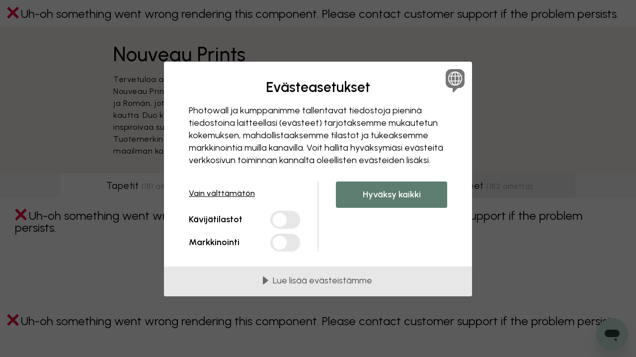

--- FILE ---
content_type: text/html; charset=UTF-8
request_url: https://www.photowall.fi/suunnittelijat/nouveau-prints
body_size: 50911
content:
<!DOCTYPE html>
<html lang="fi" class="html js_open-menu">
  <head>
    <meta charset="utf-8" />
    <meta name="viewport" content="width=device-width, initial-scale=1" />
    <title>Nouveau Prints – ainutlaatuiset sisustustuotteet – Photowall</title>
                        <meta name="description" content="Nouveau Prints suunnittelee ainutlaatuisia sisustustuotteita. Photowallilla on moderni ja suosittu mallisto seinäkoristeita. Käy tutustumassa ja hakemassa innoitusta – Nouveau Prints" />
    
            
          <link rel="canonical" href="https://www.photowall.fi/suunnittelijat/nouveau-prints" />
    
          <link rel="alternate" hreflang="en-au" href="https://www.photowall.com/au/designers/nouveau-prints" />
          <link rel="alternate" hreflang="de-at" href="https://www.photowall.at/designer/nouveau-prints" />
          <link rel="alternate" hreflang="nl-be" href="https://www.photowall.com/be-nl/designers/nouveau-prints" />
          <link rel="alternate" hreflang="fr-be" href="https://www.photowall.com/be-fr/designers/nouveau-prints" />
          <link rel="alternate" hreflang="en-ca" href="https://www.photowall.com/ca-en/designers/nouveau-prints" />
          <link rel="alternate" hreflang="fr-ca" href="https://www.photowall.com/ca-fr/designers/nouveau-prints" />
          <link rel="alternate" hreflang="da-dk" href="https://www.photowall.dk/designere/nouveau-prints" />
          <link rel="alternate" hreflang="en-ee" href="https://www.photowall.com/ee/designers/nouveau-prints" />
          <link rel="alternate" hreflang="fi-fi" href="https://www.photowall.fi/suunnittelijat/nouveau-prints" />
          <link rel="alternate" hreflang="fr-fr" href="https://www.photowall.fr/designers/nouveau-prints" />
          <link rel="alternate" hreflang="de-de" href="https://www.photowall.de/designer/nouveau-prints" />
          <link rel="alternate" hreflang="en-ie" href="https://www.photowall.com/ie/designers/nouveau-prints" />
          <link rel="alternate" hreflang="it-it" href="https://www.photowall.com/it/designer/nouveau-prints" />
          <link rel="alternate" hreflang="ja-jp" href="https://www.photowall.com/jp/designers/nouveau-prints" />
          <link rel="alternate" hreflang="fr-lu" href="https://www.photowall.com/lu-fr/designers/nouveau-prints" />
          <link rel="alternate" hreflang="de-lu" href="https://www.photowall.com/lu-de/designer/nouveau-prints" />
          <link rel="alternate" hreflang="nl-nl" href="https://www.photowall.nl/designers/nouveau-prints" />
          <link rel="alternate" hreflang="en-nz" href="https://www.photowall.com/nz/designers/nouveau-prints" />
          <link rel="alternate" hreflang="no-no" href="https://www.photowall.no/designere/nouveau-prints" />
          <link rel="alternate" hreflang="pl-pl" href="https://www.photowall.pl/projektanci/nouveau-prints" />
          <link rel="alternate" hreflang="pt-pt" href="https://www.photowall.com/pt/designers/nouveau-prints" />
          <link rel="alternate" hreflang="ro-ro" href="https://www.photowall.com/ro/designeri/nouveau-prints" />
          <link rel="alternate" hreflang="en-sg" href="https://www.photowall.com/sg/designers/nouveau-prints" />
          <link rel="alternate" hreflang="es-es" href="https://www.photowall.es/disenadores/nouveau-prints" />
          <link rel="alternate" hreflang="sv-se" href="https://www.photowall.se/designers/nouveau-prints" />
          <link rel="alternate" hreflang="fr-ch" href="https://www.photowall.com/ch-fr/designers/nouveau-prints" />
          <link rel="alternate" hreflang="de-ch" href="https://www.photowall.com/ch-de/designer/nouveau-prints" />
          <link rel="alternate" hreflang="it-ch" href="https://www.photowall.com/ch-it/designer/nouveau-prints" />
          <link rel="alternate" hreflang="en-us" href="https://www.photowall.com/us/designers/nouveau-prints" />
          <link rel="alternate" hreflang="en-gb" href="https://www.photowall.co.uk/designers/nouveau-prints" />
          <link rel="alternate" hreflang="en" href="https://www.photowall.com/int/designers/nouveau-prints" />
    
                <script>
      window.dataLayer = window.dataLayer || [];
      dataLayer.push({
        isProduction:true,
        globalPath:"/designers/nouveau-prints",
        pageType:"undefined"
      });
    </script>
        <script src="https://cdnjs.cloudflare.com/polyfill/v3/polyfill.min.js?version=4.8.0"></script>
          <script>
    window.dataLayer = window.dataLayer || [];
    window.PW = window.PW || {};
    window.PW.ga4dataLayer = window.PW.ga4dataLayer || [];
    window.PW.abtests = window.PW.abtests || {};
            window.PW.abtests['AB12'] = {
            experimentId: '',
            variationId: 0,
            isPaused: true,
        }
                    window.PW.abtests['AB34'] = {
            experimentId: '',
            variationId: 0,
            isPaused: true,
        }
            </script>
            <script> cookieConsentSettings = { cmAdsDataRedaction: false, cmUrlPassthrough: true } </script>
<script src="//cdn.cookietractor.com/cookietractor.js" data-lang="fi-FI" data-id="be16f0db-68db-432d-8ae2-cbd9090fd909" data-disable-youtube-wrapper="true"></script>
          <meta http-equiv="X-UA-Compatible" content="IE=edge" />
      <meta name="p:domain_verify" content="8621ec1ddcb1dd8654aabb96d1923a7d"/>

              <meta property="og:type" content="website">
<meta property="og:url" content="https://www.photowall.fi/suunnittelijat/nouveau-prints">
<meta property="og:title" content="Nouveau Prints – ainutlaatuiset sisustustuotteet – Photowall">
<meta property="og:description" content="Nouveau Prints suunnittelee ainutlaatuisia sisustustuotteita. Photowallilla on moderni ja suosittu mallisto seinäkoristeita. Käy tutustumassa ja hakemassa innoitusta – Nouveau Prints">
<meta property="og:image" content="https://public-assets.photowall.com/images/logos/photowall-social-media.png">
<meta property="og:image:width" content="1200">
<meta property="og:image:height" content="628">
<meta property="twitter:card" content="summary">
<meta property="twitter:title" content="Nouveau Prints – ainutlaatuiset sisustustuotteet – Photowall">
<meta property="twitter:description" content="Nouveau Prints suunnittelee ainutlaatuisia sisustustuotteita. Photowallilla on moderni ja suosittu mallisto seinäkoristeita. Käy tutustumassa ja hakemassa innoitusta – Nouveau Prints">
<meta property="twitter:image" content="https://public-assets.photowall.com/images/logos/photowall-social-media.png">
      
      
      
                      <script type="text/javascript">
;window.NREUM||(NREUM={});NREUM.init={distributed_tracing:{enabled:true},privacy:{cookies_enabled:true},ajax:{deny_list:["bam.eu01.nr-data.net"]}};
window.NREUM||(NREUM={}),__nr_require=function(t,e,n){function r(n){if(!e[n]){var o=e[n]={exports:{}};t[n][0].call(o.exports,function(e){var o=t[n][1][e];return r(o||e)},o,o.exports)}return e[n].exports}if("function"==typeof __nr_require)return __nr_require;for(var o=0;o<n.length;o++)r(n[o]);return r}({1:[function(t,e,n){function r(t){try{s.console&&console.log(t)}catch(e){}}var o,i=t("ee"),a=t(31),s={};try{o=localStorage.getItem("__nr_flags").split(","),console&&"function"==typeof console.log&&(s.console=!0,o.indexOf("dev")!==-1&&(s.dev=!0),o.indexOf("nr_dev")!==-1&&(s.nrDev=!0))}catch(c){}s.nrDev&&i.on("internal-error",function(t){r(t.stack)}),s.dev&&i.on("fn-err",function(t,e,n){r(n.stack)}),s.dev&&(r("NR AGENT IN DEVELOPMENT MODE"),r("flags: "+a(s,function(t,e){return t}).join(", ")))},{}],2:[function(t,e,n){function r(t,e,n,r,s){try{l?l-=1:o(s||new UncaughtException(t,e,n),!0)}catch(f){try{i("ierr",[f,c.now(),!0])}catch(d){}}return"function"==typeof u&&u.apply(this,a(arguments))}function UncaughtException(t,e,n){this.message=t||"Uncaught error with no additional information",this.sourceURL=e,this.line=n}function o(t,e){var n=e?null:c.now();i("err",[t,n])}var i=t("handle"),a=t(32),s=t("ee"),c=t("loader"),f=t("gos"),u=window.onerror,d=!1,p="nr@seenError";if(!c.disabled){var l=0;c.features.err=!0,t(1),window.onerror=r;try{throw new Error}catch(h){"stack"in h&&(t(14),t(13),"addEventListener"in window&&t(7),c.xhrWrappable&&t(15),d=!0)}s.on("fn-start",function(t,e,n){d&&(l+=1)}),s.on("fn-err",function(t,e,n){d&&!n[p]&&(f(n,p,function(){return!0}),this.thrown=!0,o(n))}),s.on("fn-end",function(){d&&!this.thrown&&l>0&&(l-=1)}),s.on("internal-error",function(t){i("ierr",[t,c.now(),!0])})}},{}],3:[function(t,e,n){var r=t("loader");r.disabled||(r.features.ins=!0)},{}],4:[function(t,e,n){function r(){U++,L=g.hash,this[u]=y.now()}function o(){U--,g.hash!==L&&i(0,!0);var t=y.now();this[h]=~~this[h]+t-this[u],this[d]=t}function i(t,e){E.emit("newURL",[""+g,e])}function a(t,e){t.on(e,function(){this[e]=y.now()})}var s="-start",c="-end",f="-body",u="fn"+s,d="fn"+c,p="cb"+s,l="cb"+c,h="jsTime",m="fetch",v="addEventListener",w=window,g=w.location,y=t("loader");if(w[v]&&y.xhrWrappable&&!y.disabled){var x=t(11),b=t(12),E=t(9),R=t(7),O=t(14),T=t(8),S=t(15),P=t(10),M=t("ee"),C=M.get("tracer"),N=t(23);t(17),y.features.spa=!0;var L,U=0;M.on(u,r),b.on(p,r),P.on(p,r),M.on(d,o),b.on(l,o),P.on(l,o),M.buffer([u,d,"xhr-resolved"]),R.buffer([u]),O.buffer(["setTimeout"+c,"clearTimeout"+s,u]),S.buffer([u,"new-xhr","send-xhr"+s]),T.buffer([m+s,m+"-done",m+f+s,m+f+c]),E.buffer(["newURL"]),x.buffer([u]),b.buffer(["propagate",p,l,"executor-err","resolve"+s]),C.buffer([u,"no-"+u]),P.buffer(["new-jsonp","cb-start","jsonp-error","jsonp-end"]),a(T,m+s),a(T,m+"-done"),a(P,"new-jsonp"),a(P,"jsonp-end"),a(P,"cb-start"),E.on("pushState-end",i),E.on("replaceState-end",i),w[v]("hashchange",i,N(!0)),w[v]("load",i,N(!0)),w[v]("popstate",function(){i(0,U>1)},N(!0))}},{}],5:[function(t,e,n){function r(){var t=new PerformanceObserver(function(t,e){var n=t.getEntries();s(v,[n])});try{t.observe({entryTypes:["resource"]})}catch(e){}}function o(t){if(s(v,[window.performance.getEntriesByType(w)]),window.performance["c"+p])try{window.performance[h](m,o,!1)}catch(t){}else try{window.performance[h]("webkit"+m,o,!1)}catch(t){}}function i(t){}if(window.performance&&window.performance.timing&&window.performance.getEntriesByType){var a=t("ee"),s=t("handle"),c=t(14),f=t(13),u=t(6),d=t(23),p="learResourceTimings",l="addEventListener",h="removeEventListener",m="resourcetimingbufferfull",v="bstResource",w="resource",g="-start",y="-end",x="fn"+g,b="fn"+y,E="bstTimer",R="pushState",O=t("loader");if(!O.disabled){O.features.stn=!0,t(9),"addEventListener"in window&&t(7);var T=NREUM.o.EV;a.on(x,function(t,e){var n=t[0];n instanceof T&&(this.bstStart=O.now())}),a.on(b,function(t,e){var n=t[0];n instanceof T&&s("bst",[n,e,this.bstStart,O.now()])}),c.on(x,function(t,e,n){this.bstStart=O.now(),this.bstType=n}),c.on(b,function(t,e){s(E,[e,this.bstStart,O.now(),this.bstType])}),f.on(x,function(){this.bstStart=O.now()}),f.on(b,function(t,e){s(E,[e,this.bstStart,O.now(),"requestAnimationFrame"])}),a.on(R+g,function(t){this.time=O.now(),this.startPath=location.pathname+location.hash}),a.on(R+y,function(t){s("bstHist",[location.pathname+location.hash,this.startPath,this.time])}),u()?(s(v,[window.performance.getEntriesByType("resource")]),r()):l in window.performance&&(window.performance["c"+p]?window.performance[l](m,o,d(!1)):window.performance[l]("webkit"+m,o,d(!1))),document[l]("scroll",i,d(!1)),document[l]("keypress",i,d(!1)),document[l]("click",i,d(!1))}}},{}],6:[function(t,e,n){e.exports=function(){return"PerformanceObserver"in window&&"function"==typeof window.PerformanceObserver}},{}],7:[function(t,e,n){function r(t){for(var e=t;e&&!e.hasOwnProperty(u);)e=Object.getPrototypeOf(e);e&&o(e)}function o(t){s.inPlace(t,[u,d],"-",i)}function i(t,e){return t[1]}var a=t("ee").get("events"),s=t("wrap-function")(a,!0),c=t("gos"),f=XMLHttpRequest,u="addEventListener",d="removeEventListener";e.exports=a,"getPrototypeOf"in Object?(r(document),r(window),r(f.prototype)):f.prototype.hasOwnProperty(u)&&(o(window),o(f.prototype)),a.on(u+"-start",function(t,e){var n=t[1];if(null!==n&&("function"==typeof n||"object"==typeof n)){var r=c(n,"nr@wrapped",function(){function t(){if("function"==typeof n.handleEvent)return n.handleEvent.apply(n,arguments)}var e={object:t,"function":n}[typeof n];return e?s(e,"fn-",null,e.name||"anonymous"):n});this.wrapped=t[1]=r}}),a.on(d+"-start",function(t){t[1]=this.wrapped||t[1]})},{}],8:[function(t,e,n){function r(t,e,n){var r=t[e];"function"==typeof r&&(t[e]=function(){var t=i(arguments),e={};o.emit(n+"before-start",[t],e);var a;e[m]&&e[m].dt&&(a=e[m].dt);var s=r.apply(this,t);return o.emit(n+"start",[t,a],s),s.then(function(t){return o.emit(n+"end",[null,t],s),t},function(t){throw o.emit(n+"end",[t],s),t})})}var o=t("ee").get("fetch"),i=t(32),a=t(31);e.exports=o;var s=window,c="fetch-",f=c+"body-",u=["arrayBuffer","blob","json","text","formData"],d=s.Request,p=s.Response,l=s.fetch,h="prototype",m="nr@context";d&&p&&l&&(a(u,function(t,e){r(d[h],e,f),r(p[h],e,f)}),r(s,"fetch",c),o.on(c+"end",function(t,e){var n=this;if(e){var r=e.headers.get("content-length");null!==r&&(n.rxSize=r),o.emit(c+"done",[null,e],n)}else o.emit(c+"done",[t],n)}))},{}],9:[function(t,e,n){var r=t("ee").get("history"),o=t("wrap-function")(r);e.exports=r;var i=window.history&&window.history.constructor&&window.history.constructor.prototype,a=window.history;i&&i.pushState&&i.replaceState&&(a=i),o.inPlace(a,["pushState","replaceState"],"-")},{}],10:[function(t,e,n){function r(t){function e(){f.emit("jsonp-end",[],l),t.removeEventListener("load",e,c(!1)),t.removeEventListener("error",n,c(!1))}function n(){f.emit("jsonp-error",[],l),f.emit("jsonp-end",[],l),t.removeEventListener("load",e,c(!1)),t.removeEventListener("error",n,c(!1))}var r=t&&"string"==typeof t.nodeName&&"script"===t.nodeName.toLowerCase();if(r){var o="function"==typeof t.addEventListener;if(o){var a=i(t.src);if(a){var d=s(a),p="function"==typeof d.parent[d.key];if(p){var l={};u.inPlace(d.parent,[d.key],"cb-",l),t.addEventListener("load",e,c(!1)),t.addEventListener("error",n,c(!1)),f.emit("new-jsonp",[t.src],l)}}}}}function o(){return"addEventListener"in window}function i(t){var e=t.match(d);return e?e[1]:null}function a(t,e){var n=t.match(l),r=n[1],o=n[3];return o?a(o,e[r]):e[r]}function s(t){var e=t.match(p);return e&&e.length>=3?{key:e[2],parent:a(e[1],window)}:{key:t,parent:window}}var c=t(23),f=t("ee").get("jsonp"),u=t("wrap-function")(f);if(e.exports=f,o()){var d=/[?&](?:callback|cb)=([^&#]+)/,p=/(.*)\.([^.]+)/,l=/^(\w+)(\.|$)(.*)$/,h=["appendChild","insertBefore","replaceChild"];Node&&Node.prototype&&Node.prototype.appendChild?u.inPlace(Node.prototype,h,"dom-"):(u.inPlace(HTMLElement.prototype,h,"dom-"),u.inPlace(HTMLHeadElement.prototype,h,"dom-"),u.inPlace(HTMLBodyElement.prototype,h,"dom-")),f.on("dom-start",function(t){r(t[0])})}},{}],11:[function(t,e,n){var r=t("ee").get("mutation"),o=t("wrap-function")(r),i=NREUM.o.MO;e.exports=r,i&&(window.MutationObserver=function(t){return this instanceof i?new i(o(t,"fn-")):i.apply(this,arguments)},MutationObserver.prototype=i.prototype)},{}],12:[function(t,e,n){function r(t){var e=i.context(),n=s(t,"executor-",e,null,!1),r=new f(n);return i.context(r).getCtx=function(){return e},r}var o=t("wrap-function"),i=t("ee").get("promise"),a=t("ee").getOrSetContext,s=o(i),c=t(31),f=NREUM.o.PR;e.exports=i,f&&(window.Promise=r,["all","race"].forEach(function(t){var e=f[t];f[t]=function(n){function r(t){return function(){i.emit("propagate",[null,!o],a,!1,!1),o=o||!t}}var o=!1;c(n,function(e,n){Promise.resolve(n).then(r("all"===t),r(!1))});var a=e.apply(f,arguments),s=f.resolve(a);return s}}),["resolve","reject"].forEach(function(t){var e=f[t];f[t]=function(t){var n=e.apply(f,arguments);return t!==n&&i.emit("propagate",[t,!0],n,!1,!1),n}}),f.prototype["catch"]=function(t){return this.then(null,t)},f.prototype=Object.create(f.prototype,{constructor:{value:r}}),c(Object.getOwnPropertyNames(f),function(t,e){try{r[e]=f[e]}catch(n){}}),o.wrapInPlace(f.prototype,"then",function(t){return function(){var e=this,n=o.argsToArray.apply(this,arguments),r=a(e);r.promise=e,n[0]=s(n[0],"cb-",r,null,!1),n[1]=s(n[1],"cb-",r,null,!1);var c=t.apply(this,n);return r.nextPromise=c,i.emit("propagate",[e,!0],c,!1,!1),c}}),i.on("executor-start",function(t){t[0]=s(t[0],"resolve-",this,null,!1),t[1]=s(t[1],"resolve-",this,null,!1)}),i.on("executor-err",function(t,e,n){t[1](n)}),i.on("cb-end",function(t,e,n){i.emit("propagate",[n,!0],this.nextPromise,!1,!1)}),i.on("propagate",function(t,e,n){this.getCtx&&!e||(this.getCtx=function(){if(t instanceof Promise)var e=i.context(t);return e&&e.getCtx?e.getCtx():this})}),r.toString=function(){return""+f})},{}],13:[function(t,e,n){var r=t("ee").get("raf"),o=t("wrap-function")(r),i="equestAnimationFrame";e.exports=r,o.inPlace(window,["r"+i,"mozR"+i,"webkitR"+i,"msR"+i],"raf-"),r.on("raf-start",function(t){t[0]=o(t[0],"fn-")})},{}],14:[function(t,e,n){function r(t,e,n){t[0]=a(t[0],"fn-",null,n)}function o(t,e,n){this.method=n,this.timerDuration=isNaN(t[1])?0:+t[1],t[0]=a(t[0],"fn-",this,n)}var i=t("ee").get("timer"),a=t("wrap-function")(i),s="setTimeout",c="setInterval",f="clearTimeout",u="-start",d="-";e.exports=i,a.inPlace(window,[s,"setImmediate"],s+d),a.inPlace(window,[c],c+d),a.inPlace(window,[f,"clearImmediate"],f+d),i.on(c+u,r),i.on(s+u,o)},{}],15:[function(t,e,n){function r(t,e){d.inPlace(e,["onreadystatechange"],"fn-",s)}function o(){var t=this,e=u.context(t);t.readyState>3&&!e.resolved&&(e.resolved=!0,u.emit("xhr-resolved",[],t)),d.inPlace(t,y,"fn-",s)}function i(t){x.push(t),m&&(E?E.then(a):w?w(a):(R=-R,O.data=R))}function a(){for(var t=0;t<x.length;t++)r([],x[t]);x.length&&(x=[])}function s(t,e){return e}function c(t,e){for(var n in t)e[n]=t[n];return e}t(7);var f=t("ee"),u=f.get("xhr"),d=t("wrap-function")(u),p=t(23),l=NREUM.o,h=l.XHR,m=l.MO,v=l.PR,w=l.SI,g="readystatechange",y=["onload","onerror","onabort","onloadstart","onloadend","onprogress","ontimeout"],x=[];e.exports=u;var b=window.XMLHttpRequest=function(t){var e=new h(t);try{u.emit("new-xhr",[e],e),e.addEventListener(g,o,p(!1))}catch(n){try{u.emit("internal-error",[n])}catch(r){}}return e};if(c(h,b),b.prototype=h.prototype,d.inPlace(b.prototype,["open","send"],"-xhr-",s),u.on("send-xhr-start",function(t,e){r(t,e),i(e)}),u.on("open-xhr-start",r),m){var E=v&&v.resolve();if(!w&&!v){var R=1,O=document.createTextNode(R);new m(a).observe(O,{characterData:!0})}}else f.on("fn-end",function(t){t[0]&&t[0].type===g||a()})},{}],16:[function(t,e,n){function r(t){if(!s(t))return null;var e=window.NREUM;if(!e.loader_config)return null;var n=(e.loader_config.accountID||"").toString()||null,r=(e.loader_config.agentID||"").toString()||null,f=(e.loader_config.trustKey||"").toString()||null;if(!n||!r)return null;var h=l.generateSpanId(),m=l.generateTraceId(),v=Date.now(),w={spanId:h,traceId:m,timestamp:v};return(t.sameOrigin||c(t)&&p())&&(w.traceContextParentHeader=o(h,m),w.traceContextStateHeader=i(h,v,n,r,f)),(t.sameOrigin&&!u()||!t.sameOrigin&&c(t)&&d())&&(w.newrelicHeader=a(h,m,v,n,r,f)),w}function o(t,e){return"00-"+e+"-"+t+"-01"}function i(t,e,n,r,o){var i=0,a="",s=1,c="",f="";return o+"@nr="+i+"-"+s+"-"+n+"-"+r+"-"+t+"-"+a+"-"+c+"-"+f+"-"+e}function a(t,e,n,r,o,i){var a="btoa"in window&&"function"==typeof window.btoa;if(!a)return null;var s={v:[0,1],d:{ty:"Browser",ac:r,ap:o,id:t,tr:e,ti:n}};return i&&r!==i&&(s.d.tk=i),btoa(JSON.stringify(s))}function s(t){return f()&&c(t)}function c(t){var e=!1,n={};if("init"in NREUM&&"distributed_tracing"in NREUM.init&&(n=NREUM.init.distributed_tracing),t.sameOrigin)e=!0;else if(n.allowed_origins instanceof Array)for(var r=0;r<n.allowed_origins.length;r++){var o=h(n.allowed_origins[r]);if(t.hostname===o.hostname&&t.protocol===o.protocol&&t.port===o.port){e=!0;break}}return e}function f(){return"init"in NREUM&&"distributed_tracing"in NREUM.init&&!!NREUM.init.distributed_tracing.enabled}function u(){return"init"in NREUM&&"distributed_tracing"in NREUM.init&&!!NREUM.init.distributed_tracing.exclude_newrelic_header}function d(){return"init"in NREUM&&"distributed_tracing"in NREUM.init&&NREUM.init.distributed_tracing.cors_use_newrelic_header!==!1}function p(){return"init"in NREUM&&"distributed_tracing"in NREUM.init&&!!NREUM.init.distributed_tracing.cors_use_tracecontext_headers}var l=t(28),h=t(18);e.exports={generateTracePayload:r,shouldGenerateTrace:s}},{}],17:[function(t,e,n){function r(t){var e=this.params,n=this.metrics;if(!this.ended){this.ended=!0;for(var r=0;r<p;r++)t.removeEventListener(d[r],this.listener,!1);return e.protocol&&"data"===e.protocol?void g("Ajax/DataUrl/Excluded"):void(e.aborted||(n.duration=a.now()-this.startTime,this.loadCaptureCalled||4!==t.readyState?null==e.status&&(e.status=0):i(this,t),n.cbTime=this.cbTime,s("xhr",[e,n,this.startTime,this.endTime,"xhr"],this)))}}function o(t,e){var n=c(e),r=t.params;r.hostname=n.hostname,r.port=n.port,r.protocol=n.protocol,r.host=n.hostname+":"+n.port,r.pathname=n.pathname,t.parsedOrigin=n,t.sameOrigin=n.sameOrigin}function i(t,e){t.params.status=e.status;var n=v(e,t.lastSize);if(n&&(t.metrics.rxSize=n),t.sameOrigin){var r=e.getResponseHeader("X-NewRelic-App-Data");r&&(t.params.cat=r.split(", ").pop())}t.loadCaptureCalled=!0}var a=t("loader");if(a.xhrWrappable&&!a.disabled){var s=t("handle"),c=t(18),f=t(16).generateTracePayload,u=t("ee"),d=["load","error","abort","timeout"],p=d.length,l=t("id"),h=t(24),m=t(22),v=t(19),w=t(23),g=t(25).recordSupportability,y=NREUM.o.REQ,x=window.XMLHttpRequest;a.features.xhr=!0,t(15),t(8),u.on("new-xhr",function(t){var e=this;e.totalCbs=0,e.called=0,e.cbTime=0,e.end=r,e.ended=!1,e.xhrGuids={},e.lastSize=null,e.loadCaptureCalled=!1,e.params=this.params||{},e.metrics=this.metrics||{},t.addEventListener("load",function(n){i(e,t)},w(!1)),h&&(h>34||h<10)||t.addEventListener("progress",function(t){e.lastSize=t.loaded},w(!1))}),u.on("open-xhr-start",function(t){this.params={method:t[0]},o(this,t[1]),this.metrics={}}),u.on("open-xhr-end",function(t,e){"loader_config"in NREUM&&"xpid"in NREUM.loader_config&&this.sameOrigin&&e.setRequestHeader("X-NewRelic-ID",NREUM.loader_config.xpid);var n=f(this.parsedOrigin);if(n){var r=!1;n.newrelicHeader&&(e.setRequestHeader("newrelic",n.newrelicHeader),r=!0),n.traceContextParentHeader&&(e.setRequestHeader("traceparent",n.traceContextParentHeader),n.traceContextStateHeader&&e.setRequestHeader("tracestate",n.traceContextStateHeader),r=!0),r&&(this.dt=n)}}),u.on("send-xhr-start",function(t,e){var n=this.metrics,r=t[0],o=this;if(n&&r){var i=m(r);i&&(n.txSize=i)}this.startTime=a.now(),this.listener=function(t){try{"abort"!==t.type||o.loadCaptureCalled||(o.params.aborted=!0),("load"!==t.type||o.called===o.totalCbs&&(o.onloadCalled||"function"!=typeof e.onload))&&o.end(e)}catch(n){try{u.emit("internal-error",[n])}catch(r){}}};for(var s=0;s<p;s++)e.addEventListener(d[s],this.listener,w(!1))}),u.on("xhr-cb-time",function(t,e,n){this.cbTime+=t,e?this.onloadCalled=!0:this.called+=1,this.called!==this.totalCbs||!this.onloadCalled&&"function"==typeof n.onload||this.end(n)}),u.on("xhr-load-added",function(t,e){var n=""+l(t)+!!e;this.xhrGuids&&!this.xhrGuids[n]&&(this.xhrGuids[n]=!0,this.totalCbs+=1)}),u.on("xhr-load-removed",function(t,e){var n=""+l(t)+!!e;this.xhrGuids&&this.xhrGuids[n]&&(delete this.xhrGuids[n],this.totalCbs-=1)}),u.on("xhr-resolved",function(){this.endTime=a.now()}),u.on("addEventListener-end",function(t,e){e instanceof x&&"load"===t[0]&&u.emit("xhr-load-added",[t[1],t[2]],e)}),u.on("removeEventListener-end",function(t,e){e instanceof x&&"load"===t[0]&&u.emit("xhr-load-removed",[t[1],t[2]],e)}),u.on("fn-start",function(t,e,n){e instanceof x&&("onload"===n&&(this.onload=!0),("load"===(t[0]&&t[0].type)||this.onload)&&(this.xhrCbStart=a.now()))}),u.on("fn-end",function(t,e){this.xhrCbStart&&u.emit("xhr-cb-time",[a.now()-this.xhrCbStart,this.onload,e],e)}),u.on("fetch-before-start",function(t){function e(t,e){var n=!1;return e.newrelicHeader&&(t.set("newrelic",e.newrelicHeader),n=!0),e.traceContextParentHeader&&(t.set("traceparent",e.traceContextParentHeader),e.traceContextStateHeader&&t.set("tracestate",e.traceContextStateHeader),n=!0),n}var n,r=t[1]||{};"string"==typeof t[0]?n=t[0]:t[0]&&t[0].url?n=t[0].url:window.URL&&t[0]&&t[0]instanceof URL&&(n=t[0].href),n&&(this.parsedOrigin=c(n),this.sameOrigin=this.parsedOrigin.sameOrigin);var o=f(this.parsedOrigin);if(o&&(o.newrelicHeader||o.traceContextParentHeader))if("string"==typeof t[0]||window.URL&&t[0]&&t[0]instanceof URL){var i={};for(var a in r)i[a]=r[a];i.headers=new Headers(r.headers||{}),e(i.headers,o)&&(this.dt=o),t.length>1?t[1]=i:t.push(i)}else t[0]&&t[0].headers&&e(t[0].headers,o)&&(this.dt=o)}),u.on("fetch-start",function(t,e){this.params={},this.metrics={},this.startTime=a.now(),this.dt=e,t.length>=1&&(this.target=t[0]),t.length>=2&&(this.opts=t[1]);var n,r=this.opts||{},i=this.target;if("string"==typeof i?n=i:"object"==typeof i&&i instanceof y?n=i.url:window.URL&&"object"==typeof i&&i instanceof URL&&(n=i.href),o(this,n),"data"!==this.params.protocol){var s=(""+(i&&i instanceof y&&i.method||r.method||"GET")).toUpperCase();this.params.method=s,this.txSize=m(r.body)||0}}),u.on("fetch-done",function(t,e){if(this.endTime=a.now(),this.params||(this.params={}),"data"===this.params.protocol)return void g("Ajax/DataUrl/Excluded");this.params.status=e?e.status:0;var n;"string"==typeof this.rxSize&&this.rxSize.length>0&&(n=+this.rxSize);var r={txSize:this.txSize,rxSize:n,duration:a.now()-this.startTime};s("xhr",[this.params,r,this.startTime,this.endTime,"fetch"],this)})}},{}],18:[function(t,e,n){var r={};e.exports=function(t){if(t in r)return r[t];if(0===(t||"").indexOf("data:"))return{protocol:"data"};var e=document.createElement("a"),n=window.location,o={};e.href=t,o.port=e.port;var i=e.href.split("://");!o.port&&i[1]&&(o.port=i[1].split("/")[0].split("@").pop().split(":")[1]),o.port&&"0"!==o.port||(o.port="https"===i[0]?"443":"80"),o.hostname=e.hostname||n.hostname,o.pathname=e.pathname,o.protocol=i[0],"/"!==o.pathname.charAt(0)&&(o.pathname="/"+o.pathname);var a=!e.protocol||":"===e.protocol||e.protocol===n.protocol,s=e.hostname===document.domain&&e.port===n.port;return o.sameOrigin=a&&(!e.hostname||s),"/"===o.pathname&&(r[t]=o),o}},{}],19:[function(t,e,n){function r(t,e){var n=t.responseType;return"json"===n&&null!==e?e:"arraybuffer"===n||"blob"===n||"json"===n?o(t.response):"text"===n||""===n||void 0===n?o(t.responseText):void 0}var o=t(22);e.exports=r},{}],20:[function(t,e,n){function r(){}function o(t,e,n,r){return function(){return u.recordSupportability("API/"+e+"/called"),i(t+e,[f.now()].concat(s(arguments)),n?null:this,r),n?void 0:this}}var i=t("handle"),a=t(31),s=t(32),c=t("ee").get("tracer"),f=t("loader"),u=t(25),d=NREUM;"undefined"==typeof window.newrelic&&(newrelic=d);var p=["setPageViewName","setCustomAttribute","setErrorHandler","finished","addToTrace","inlineHit","addRelease"],l="api-",h=l+"ixn-";a(p,function(t,e){d[e]=o(l,e,!0,"api")}),d.addPageAction=o(l,"addPageAction",!0),d.setCurrentRouteName=o(l,"routeName",!0),e.exports=newrelic,d.interaction=function(){return(new r).get()};var m=r.prototype={createTracer:function(t,e){var n={},r=this,o="function"==typeof e;return i(h+"tracer",[f.now(),t,n],r),function(){if(c.emit((o?"":"no-")+"fn-start",[f.now(),r,o],n),o)try{return e.apply(this,arguments)}catch(t){throw c.emit("fn-err",[arguments,this,t],n),t}finally{c.emit("fn-end",[f.now()],n)}}}};a("actionText,setName,setAttribute,save,ignore,onEnd,getContext,end,get".split(","),function(t,e){m[e]=o(h,e)}),newrelic.noticeError=function(t,e){"string"==typeof t&&(t=new Error(t)),u.recordSupportability("API/noticeError/called"),i("err",[t,f.now(),!1,e])}},{}],21:[function(t,e,n){function r(t){if(NREUM.init){for(var e=NREUM.init,n=t.split("."),r=0;r<n.length-1;r++)if(e=e[n[r]],"object"!=typeof e)return;return e=e[n[n.length-1]]}}e.exports={getConfiguration:r}},{}],22:[function(t,e,n){e.exports=function(t){if("string"==typeof t&&t.length)return t.length;if("object"==typeof t){if("undefined"!=typeof ArrayBuffer&&t instanceof ArrayBuffer&&t.byteLength)return t.byteLength;if("undefined"!=typeof Blob&&t instanceof Blob&&t.size)return t.size;if(!("undefined"!=typeof FormData&&t instanceof FormData))try{return JSON.stringify(t).length}catch(e){return}}}},{}],23:[function(t,e,n){var r=!1;try{var o=Object.defineProperty({},"passive",{get:function(){r=!0}});window.addEventListener("testPassive",null,o),window.removeEventListener("testPassive",null,o)}catch(i){}e.exports=function(t){return r?{passive:!0,capture:!!t}:!!t}},{}],24:[function(t,e,n){var r=0,o=navigator.userAgent.match(/Firefox[\/\s](\d+\.\d+)/);o&&(r=+o[1]),e.exports=r},{}],25:[function(t,e,n){function r(t,e){var n=[a,t,{name:t},e];return i("storeMetric",n,null,"api"),n}function o(t,e){var n=[s,t,{name:t},e];return i("storeEventMetrics",n,null,"api"),n}var i=t("handle"),a="sm",s="cm";e.exports={constants:{SUPPORTABILITY_METRIC:a,CUSTOM_METRIC:s},recordSupportability:r,recordCustom:o}},{}],26:[function(t,e,n){function r(){return s.exists&&performance.now?Math.round(performance.now()):(i=Math.max((new Date).getTime(),i))-a}function o(){return i}var i=(new Date).getTime(),a=i,s=t(33);e.exports=r,e.exports.offset=a,e.exports.getLastTimestamp=o},{}],27:[function(t,e,n){function r(t,e){var n=t.getEntries();n.forEach(function(t){"first-paint"===t.name?l("timing",["fp",Math.floor(t.startTime)]):"first-contentful-paint"===t.name&&l("timing",["fcp",Math.floor(t.startTime)])})}function o(t,e){var n=t.getEntries();if(n.length>0){var r=n[n.length-1];if(f&&f<r.startTime)return;var o=[r],i=a({});i&&o.push(i),l("lcp",o)}}function i(t){t.getEntries().forEach(function(t){t.hadRecentInput||l("cls",[t])})}function a(t){var e=navigator.connection||navigator.mozConnection||navigator.webkitConnection;if(e)return e.type&&(t["net-type"]=e.type),e.effectiveType&&(t["net-etype"]=e.effectiveType),e.rtt&&(t["net-rtt"]=e.rtt),e.downlink&&(t["net-dlink"]=e.downlink),t}function s(t){if(t instanceof w&&!y){var e=Math.round(t.timeStamp),n={type:t.type};a(n),e<=h.now()?n.fid=h.now()-e:e>h.offset&&e<=Date.now()?(e-=h.offset,n.fid=h.now()-e):e=h.now(),y=!0,l("timing",["fi",e,n])}}function c(t){"hidden"===t&&(f=h.now(),l("pageHide",[f]))}if(!("init"in NREUM&&"page_view_timing"in NREUM.init&&"enabled"in NREUM.init.page_view_timing&&NREUM.init.page_view_timing.enabled===!1)){var f,u,d,p,l=t("handle"),h=t("loader"),m=t(30),v=t(23),w=NREUM.o.EV;if("PerformanceObserver"in window&&"function"==typeof window.PerformanceObserver){u=new PerformanceObserver(r);try{u.observe({entryTypes:["paint"]})}catch(g){}d=new PerformanceObserver(o);try{d.observe({entryTypes:["largest-contentful-paint"]})}catch(g){}p=new PerformanceObserver(i);try{p.observe({type:"layout-shift",buffered:!0})}catch(g){}}if("addEventListener"in document){var y=!1,x=["click","keydown","mousedown","pointerdown","touchstart"];x.forEach(function(t){document.addEventListener(t,s,v(!1))})}m(c)}},{}],28:[function(t,e,n){function r(){function t(){return e?15&e[n++]:16*Math.random()|0}var e=null,n=0,r=window.crypto||window.msCrypto;r&&r.getRandomValues&&(e=r.getRandomValues(new Uint8Array(31)));for(var o,i="xxxxxxxx-xxxx-4xxx-yxxx-xxxxxxxxxxxx",a="",s=0;s<i.length;s++)o=i[s],"x"===o?a+=t().toString(16):"y"===o?(o=3&t()|8,a+=o.toString(16)):a+=o;return a}function o(){return a(16)}function i(){return a(32)}function a(t){function e(){return n?15&n[r++]:16*Math.random()|0}var n=null,r=0,o=window.crypto||window.msCrypto;o&&o.getRandomValues&&Uint8Array&&(n=o.getRandomValues(new Uint8Array(t)));for(var i=[],a=0;a<t;a++)i.push(e().toString(16));return i.join("")}e.exports={generateUuid:r,generateSpanId:o,generateTraceId:i}},{}],29:[function(t,e,n){function r(t,e){if(!o)return!1;if(t!==o)return!1;if(!e)return!0;if(!i)return!1;for(var n=i.split("."),r=e.split("."),a=0;a<r.length;a++)if(r[a]!==n[a])return!1;return!0}var o=null,i=null,a=/Version\/(\S+)\s+Safari/;if(navigator.userAgent){var s=navigator.userAgent,c=s.match(a);c&&s.indexOf("Chrome")===-1&&s.indexOf("Chromium")===-1&&(o="Safari",i=c[1])}e.exports={agent:o,version:i,match:r}},{}],30:[function(t,e,n){function r(t){function e(){t(s&&document[s]?document[s]:document[i]?"hidden":"visible")}"addEventListener"in document&&a&&document.addEventListener(a,e,o(!1))}var o=t(23);e.exports=r;var i,a,s;"undefined"!=typeof document.hidden?(i="hidden",a="visibilitychange",s="visibilityState"):"undefined"!=typeof document.msHidden?(i="msHidden",a="msvisibilitychange"):"undefined"!=typeof document.webkitHidden&&(i="webkitHidden",a="webkitvisibilitychange",s="webkitVisibilityState")},{}],31:[function(t,e,n){function r(t,e){var n=[],r="",i=0;for(r in t)o.call(t,r)&&(n[i]=e(r,t[r]),i+=1);return n}var o=Object.prototype.hasOwnProperty;e.exports=r},{}],32:[function(t,e,n){function r(t,e,n){e||(e=0),"undefined"==typeof n&&(n=t?t.length:0);for(var r=-1,o=n-e||0,i=Array(o<0?0:o);++r<o;)i[r]=t[e+r];return i}e.exports=r},{}],33:[function(t,e,n){e.exports={exists:"undefined"!=typeof window.performance&&window.performance.timing&&"undefined"!=typeof window.performance.timing.navigationStart}},{}],ee:[function(t,e,n){function r(){}function o(t){function e(t){return t&&t instanceof r?t:t?f(t,c,a):a()}function n(n,r,o,i,a){if(a!==!1&&(a=!0),!l.aborted||i){t&&a&&t(n,r,o);for(var s=e(o),c=m(n),f=c.length,u=0;u<f;u++)c[u].apply(s,r);var p=d[y[n]];return p&&p.push([x,n,r,s]),s}}function i(t,e){g[t]=m(t).concat(e)}function h(t,e){var n=g[t];if(n)for(var r=0;r<n.length;r++)n[r]===e&&n.splice(r,1)}function m(t){return g[t]||[]}function v(t){return p[t]=p[t]||o(n)}function w(t,e){l.aborted||u(t,function(t,n){e=e||"feature",y[n]=e,e in d||(d[e]=[])})}var g={},y={},x={on:i,addEventListener:i,removeEventListener:h,emit:n,get:v,listeners:m,context:e,buffer:w,abort:s,aborted:!1};return x}function i(t){return f(t,c,a)}function a(){return new r}function s(){(d.api||d.feature)&&(l.aborted=!0,d=l.backlog={})}var c="nr@context",f=t("gos"),u=t(31),d={},p={},l=e.exports=o();e.exports.getOrSetContext=i,l.backlog=d},{}],gos:[function(t,e,n){function r(t,e,n){if(o.call(t,e))return t[e];var r=n();if(Object.defineProperty&&Object.keys)try{return Object.defineProperty(t,e,{value:r,writable:!0,enumerable:!1}),r}catch(i){}return t[e]=r,r}var o=Object.prototype.hasOwnProperty;e.exports=r},{}],handle:[function(t,e,n){function r(t,e,n,r){o.buffer([t],r),o.emit(t,e,n)}var o=t("ee").get("handle");e.exports=r,r.ee=o},{}],id:[function(t,e,n){function r(t){var e=typeof t;return!t||"object"!==e&&"function"!==e?-1:t===window?0:a(t,i,function(){return o++})}var o=1,i="nr@id",a=t("gos");e.exports=r},{}],loader:[function(t,e,n){function r(){if(!T++){var t=O.info=NREUM.info,e=m.getElementsByTagName("script")[0];if(setTimeout(f.abort,3e4),!(t&&t.licenseKey&&t.applicationID&&e))return f.abort();c(E,function(e,n){t[e]||(t[e]=n)});var n=a();s("mark",["onload",n+O.offset],null,"api"),s("timing",["load",n]);var r=m.createElement("script");0===t.agent.indexOf("http://")||0===t.agent.indexOf("https://")?r.src=t.agent:r.src=l+"://"+t.agent,e.parentNode.insertBefore(r,e)}}function o(){"complete"===m.readyState&&i()}function i(){s("mark",["domContent",a()+O.offset],null,"api")}var a=t(26),s=t("handle"),c=t(31),f=t("ee"),u=t(29),d=t(21),p=t(23),l=d.getConfiguration("ssl")===!1?"http":"https",h=window,m=h.document,v="addEventListener",w="attachEvent",g=h.XMLHttpRequest,y=g&&g.prototype,x=!1;NREUM.o={ST:setTimeout,SI:h.setImmediate,CT:clearTimeout,XHR:g,REQ:h.Request,EV:h.Event,PR:h.Promise,MO:h.MutationObserver};var b=""+location,E={beacon:"bam.nr-data.net",errorBeacon:"bam.nr-data.net",agent:"js-agent.newrelic.com/nr-spa-1216.min.js"},R=g&&y&&y[v]&&!/CriOS/.test(navigator.userAgent),O=e.exports={offset:a.getLastTimestamp(),now:a,origin:b,features:{},xhrWrappable:R,userAgent:u,disabled:x};if(!x){t(20),t(27),m[v]?(m[v]("DOMContentLoaded",i,p(!1)),h[v]("load",r,p(!1))):(m[w]("onreadystatechange",o),h[w]("onload",r)),s("mark",["firstbyte",a.getLastTimestamp()],null,"api");var T=0}},{}],"wrap-function":[function(t,e,n){function r(t,e){function n(e,n,r,c,f){function nrWrapper(){var i,a,u,p;try{a=this,i=d(arguments),u="function"==typeof r?r(i,a):r||{}}catch(l){o([l,"",[i,a,c],u],t)}s(n+"start",[i,a,c],u,f);try{return p=e.apply(a,i)}catch(h){throw s(n+"err",[i,a,h],u,f),h}finally{s(n+"end",[i,a,p],u,f)}}return a(e)?e:(n||(n=""),nrWrapper[p]=e,i(e,nrWrapper,t),nrWrapper)}function r(t,e,r,o,i){r||(r="");var s,c,f,u="-"===r.charAt(0);for(f=0;f<e.length;f++)c=e[f],s=t[c],a(s)||(t[c]=n(s,u?c+r:r,o,c,i))}function s(n,r,i,a){if(!h||e){var s=h;h=!0;try{t.emit(n,r,i,e,a)}catch(c){o([c,n,r,i],t)}h=s}}return t||(t=u),n.inPlace=r,n.flag=p,n}function o(t,e){e||(e=u);try{e.emit("internal-error",t)}catch(n){}}function i(t,e,n){if(Object.defineProperty&&Object.keys)try{var r=Object.keys(t);return r.forEach(function(n){Object.defineProperty(e,n,{get:function(){return t[n]},set:function(e){return t[n]=e,e}})}),e}catch(i){o([i],n)}for(var a in t)l.call(t,a)&&(e[a]=t[a]);return e}function a(t){return!(t&&t instanceof Function&&t.apply&&!t[p])}function s(t,e){var n=e(t);return n[p]=t,i(t,n,u),n}function c(t,e,n){var r=t[e];t[e]=s(r,n)}function f(){for(var t=arguments.length,e=new Array(t),n=0;n<t;++n)e[n]=arguments[n];return e}var u=t("ee"),d=t(32),p="nr@original",l=Object.prototype.hasOwnProperty,h=!1;e.exports=r,e.exports.wrapFunction=s,e.exports.wrapInPlace=c,e.exports.argsToArray=f},{}]},{},["loader",2,17,5,3,4]);
;NREUM.loader_config={accountID:"3380449",trustKey:"3380449",agentID:"452893068",licenseKey:"NRJS-1c8600b58535bb6b689",applicationID:"452893068"}
;NREUM.info={beacon:"bam.eu01.nr-data.net",errorBeacon:"bam.eu01.nr-data.net",licenseKey:"NRJS-1c8600b58535bb6b689",applicationID:"452893068",sa:1}
</script>
      
                        
    <link rel="next" href="https://www.photowall.fi/suunnittelijat/nouveau-prints?f=97&amp;l=181">
              
      <link rel="icon" type="image/png" sizes="192x192" href="https://public-assets.photowall.com/images/icons/favicon/android-icon-192x192.png">
<link rel="icon" type="image/png" sizes="32x32" href="https://public-assets.photowall.com/images/icons/favicon/favicon-32x32.png">
<link rel="icon" type="image/png" sizes="96x96" href="https://public-assets.photowall.com/images/icons/favicon/favicon-96x96.png">
<link rel="icon" type="image/png" sizes="16x16" href="https://public-assets.photowall.com/images/icons/favicon/favicon-16x16.png">

<link rel="manifest" crossorigin="use-credentials" href="/webapp-manifest.json">

<link rel="apple-touch-icon" sizes="57x57" href="https://public-assets.photowall.com/images/icons/favicon/apple-icon-57x57.png">
<link rel="apple-touch-icon" sizes="60x60" href="https://public-assets.photowall.com/images/icons/favicon/apple-icon-60x60.png">
<link rel="apple-touch-icon" sizes="72x72" href="https://public-assets.photowall.com/images/icons/favicon/apple-icon-72x72.png">
<link rel="apple-touch-icon" sizes="76x76" href="https://public-assets.photowall.com/images/icons/favicon/apple-icon-76x76.png">
<link rel="apple-touch-icon" sizes="114x114" href="https://public-assets.photowall.com/images/icons/favicon/apple-icon-114x114.png">
<link rel="apple-touch-icon" sizes="120x120" href="https://public-assets.photowall.com/images/icons/favicon/apple-icon-120x120.png">
<link rel="apple-touch-icon" sizes="144x144" href="https://public-assets.photowall.com/images/icons/favicon/apple-icon-144x144.png">
<link rel="apple-touch-icon" sizes="152x152" href="https://public-assets.photowall.com/images/icons/favicon/apple-icon-152x152.png">
<link rel="apple-touch-icon" sizes="180x180" href="https://public-assets.photowall.com/images/icons/favicon/apple-icon-180x180.png">

<meta name="application-name" content="Photowall">
<meta name="msapplication-starturl" content="./" />
<meta name="msapplication-tooltip" content="Photowall" />
<meta name="msapplication-TileColor" content="#FFF" />
<meta name="msapplication-TileImage" content="https://public-assets.photowall.com/images/icons/favicon/ms-icon-310x310.png"/>

      <script>
          window.PW = window.PW || {};
          window.PW.pageInfo = window.PW.pageInfo || {};
          window.PW.config = {
            env: {
              environmentName: "production",
              isProduction: "1" ? true : false,
              isStaging: "" ? true : false,
            },
            i18n: {"market":"FI","market_id":5,"currency":"EUR","VAT":1.255,"unit":"cm","href_lang":"fi-fi","html_lang":"fi","facebook_locale":"fi_FI","enable_inches":false,"sites":[{"name":"Australia","url":"https:\/\/www.photowall.com\/au\/designers\/nouveau-prints","key":"AU_en_AU"},{"name":"Austria","url":"https:\/\/www.photowall.at\/designer\/nouveau-prints","key":"AT_de_AT"},{"name":"Belgium (Dutch)","url":"https:\/\/www.photowall.com\/be-nl\/designers\/nouveau-prints","key":"BE_nl_BE"},{"name":"Belgium (French)","url":"https:\/\/www.photowall.com\/be-fr\/designers\/nouveau-prints","key":"BE_fr_BE"},{"name":"Canada (English)","url":"https:\/\/www.photowall.com\/ca-en\/designers\/nouveau-prints","key":"CA_en_CA"},{"name":"Canada (French)","url":"https:\/\/www.photowall.com\/ca-fr\/designers\/nouveau-prints","key":"CA_fr_CA"},{"name":"Denmark","url":"https:\/\/www.photowall.dk\/designere\/nouveau-prints","key":"DK_da_DK"},{"name":"Estonia","url":"https:\/\/www.photowall.com\/ee\/designers\/nouveau-prints","key":"EE_en_EE"},{"name":"Finland","url":"https:\/\/www.photowall.fi\/suunnittelijat\/nouveau-prints","key":"FI_fi_FI"},{"name":"France","url":"https:\/\/www.photowall.fr\/designers\/nouveau-prints","key":"FR_fr_FR"},{"name":"Germany","url":"https:\/\/www.photowall.de\/designer\/nouveau-prints","key":"DE_de_DE"},{"name":"Ireland","url":"https:\/\/www.photowall.com\/ie\/designers\/nouveau-prints","key":"IE_en_IE"},{"name":"Italy","url":"https:\/\/www.photowall.com\/it\/designer\/nouveau-prints","key":"IT_it_IT"},{"name":"Japan","url":"https:\/\/www.photowall.com\/jp\/designers\/nouveau-prints","key":"JP_ja_JP"},{"name":"Luxembourg (French)","url":"https:\/\/www.photowall.com\/lu-fr\/designers\/nouveau-prints","key":"LU_fr_LU"},{"name":"Luxembourg (German)","url":"https:\/\/www.photowall.com\/lu-de\/designer\/nouveau-prints","key":"LU_de_LU"},{"name":"Netherlands","url":"https:\/\/www.photowall.nl\/designers\/nouveau-prints","key":"NL_nl_NL"},{"name":"New Zealand","url":"https:\/\/www.photowall.com\/nz\/designers\/nouveau-prints","key":"NZ_en_NZ"},{"name":"Norway","url":"https:\/\/www.photowall.no\/designere\/nouveau-prints","key":"NO_nn_NO"},{"name":"Poland","url":"https:\/\/www.photowall.pl\/projektanci\/nouveau-prints","key":"PL_pl_PL"},{"name":"Portugal","url":"https:\/\/www.photowall.com\/pt\/designers\/nouveau-prints","key":"PT_pt_PT"},{"name":"Romania","url":"https:\/\/www.photowall.com\/ro\/designeri\/nouveau-prints","key":"RO_ro_RO"},{"name":"Singapore","url":"https:\/\/www.photowall.com\/sg\/designers\/nouveau-prints","key":"SG_en_SG"},{"name":"Spain","url":"https:\/\/www.photowall.es\/disenadores\/nouveau-prints","key":"ES_es_ES"},{"name":"Sweden","url":"https:\/\/www.photowall.se\/designers\/nouveau-prints","key":"SE_sv_SE"},{"name":"Switzerland (French)","url":"https:\/\/www.photowall.com\/ch-fr\/designers\/nouveau-prints","key":"CH_fr_CH"},{"name":"Switzerland (German)","url":"https:\/\/www.photowall.com\/ch-de\/designer\/nouveau-prints","key":"CH_de_CH"},{"name":"Switzerland (Italian)","url":"https:\/\/www.photowall.com\/ch-it\/designer\/nouveau-prints","key":"CH_it_CH"},{"name":"USA","url":"https:\/\/www.photowall.com\/us\/designers\/nouveau-prints","key":"US_en_US"},{"name":"United Kingdom","url":"https:\/\/www.photowall.co.uk\/designers\/nouveau-prints","key":"GB_en_GB"},{"name":"Other Countries","url":"https:\/\/www.photowall.com\/int\/designers\/nouveau-prints","key":"GLOBAL_en_EU"}],"pathPrefix":"","has_influencer_collections":true,"top_menu":{},"customer_service":{"phone":"09-85671427","email":"customerservice.fi@photowall.com"},"current_site_key":"FI_fi_FI","current_site_locale":"fi_FI","product_page_uri_suffixes":{"WALLPAPER":"tapetti","CANVAS":"taulu","POSTER":"julisteet"},"kit":{"wallpaperNormal":{"priceFormatted":"23\u00a0\u20ac","orgPriceFormatted":null,"inStock":true},"wallpaperPeelAndStick":{"priceFormatted":"23\u00a0\u20ac","orgPriceFormatted":null,"inStock":true},"wallPaint":{"priceFormatted":"19\u00a0\u20ac","orgPriceFormatted":null,"inStock":true}},"glue":{"priceFormatted":"9\u00a0\u20ac","orgPriceFormatted":null,"inStock":true},"current_internal_route":"designers\/nouveau-prints"},
            pathPrefix: "",
            staticAssetUrlBase: 'https://public-assets.photowall.com',
            imageserver: 'https://images.photowall.com',
            photowallGqlApi: {"domain":"https:\/\/data.photowall.com\/","token":"","username":"webclient","password":"E0IcWdUo3#5uZlneTgT"},
            trustpilot: {
              businessUnitId: "51e3c6360000640005585a96",
              apiKey: "6DFyH0W1NHzLM4l6XGPDSrszPIM2qYG2",
            },
            cevoid: {
              market_locale_ids: {"GLOBAL_en_EU":"m-1ujZUfGu1gyqP1eg3Rk3K","AU_en_AU":"m-2vToOhBNhOT-I6Uu59IBh","AT_de_AT":"m-NDouIs3HnlAolnb7k3xu0","BE_fr_BE":"m-UjzE86_Lfax9ynQg1xzvM","BE_nl_BE":"m-P3BPmwuw3vSafO-zoq2_g","CA_en_CA":"m-pd-Ta5nyAC6ovWZY81aGc","CA_fr_CA":"m-qrl4ObukLh9oVbAc46hxU","CH_de_CH":"m-GC7e-qgmdwG9r9rDthB7B","CH_fr_CH":"m-2uHBNLqsuZEJrhzAOWdXy","CH_it_CH":"m-JF0Ui1rCOVH7DjYI8m2lS","DE_de_DE":"m-8_IP5RHneY0gcFRDPO7MU","DK_da_DK":"m-4HMNv0X-N3tNEXu1ygKhu","ES_es_ES":"","FI_fi_FI":"m-ZGzEmHVkQOAmQIWeoHiz-","FR_fr_FR":"m-CyOJD8vabflTPcauqj3SH","GB_en_GB":"m-pcaqel6ztAjqYBUc44OUd","IE_en_IE":"m-WlbiQ0NG0EbOIjeESCDw9","IT_it_IT":"m-9tHMUQJ5y97myxYa8mvbm","NL_nl_NL":"m-Nw_4kWDmCqduTVTF8l3ns","NO_nn_NO":"m-kiKP637s7KlOzkKop8aRp","PL_pl_PL":"m-YbOmU3_KZdz7eguJWtQTm","SE_sv_SE":"m--qZBYwEEuWG6hajpneAlf","US_en_US":"m-byJ4EgyFN0PSh3quzShU6","SG_en_SG":"m-OpZBxn0XxQnLxJbdpWNBX","JP_ja_JP":"m-ZYKZ5Gl4OF8cpZbRIrgax"},
              galleries: {"startpage":"g-NTJ7sevJT9ohr4XkjY2rW","editorial-page":"g-NTJ7sevJT9ohr4XkjY2rW","inspiration-page":"g-uyhqPnHk1IIpLAJQr_NxD","product-page":"g-unvXko3Se6Nd1Jexng9Js"},
            },
            hasPaypal: false,
            enablePeelAndStick: true,
            isPaintEnabled: () => {
              const markets = ["FR","DE","NL","IT","PL","AT","SE","DK","FI"];
              return markets.includes(window.PW.config.i18n.market);
            },
            ailConfig: null,
          }
      </script>
      <!-- Google Tag Manager -->
      <script>(function(w,d,s,l,i){w[l]=w[l]||[];w[l].push({'gtm.start':
    new Date().getTime(),event:'gtm.js'});var f=d.getElementsByTagName(s)[0],
    j=d.createElement(s),dl=l!='dataLayer'?'&l='+l:'';j.async=true;j.src=
    '//www.googletagmanager.com/gtm.js?id='+i+dl;f.parentNode.insertBefore(j,f);
    })(window,document,'script','dataLayer','GTM-MJ4KLJ6');</script>
  <!-- End Google Tag Manager -->
      
<script>
    window.PW = window.PW || {};
    window.PW.ga4dataLayer = window.PW.ga4dataLayer  || [];
    </script>
      <script type="text/javascript"> 
(function(a,b,c,d,e,f,g){e['ire_o']=c;e[c]=e[c]||function(){(e[c].a=e[c].a||[]).push(arguments)};f=d.createElement(b);g=d.getElementsByTagName(b)[0];f.async=1;f.src=a;g.parentNode.insertBefore(f,g);})('https://d.impactradius-event.com/A2837640-5c1d-4938-a1bf-21c79982aeea1.js','script','ire',document,window); 
</script>
                      <script>
  if (window.PW) { window.PW.hashTarget = window.location.hash } else { window.PW = { hashTarget: window.location.hash }}
  if (window.location.hash) {
    history.replaceState(history.state, document.title, window.location.pathname + window.location.search);
    document.addEventListener("DOMContentLoaded", function () {
      const target = window.PW.hashTarget; // TODO: If this is used for mobile (it is currently not), it should not subtract 55px.
      if (target) { $('html, body').animate({ scrollTop: $(target).offset().top - 55 }, 200); }
    });
  }
</script>
    <script type="text/javascript">
            PW.config.limits = {"wallpaper":{"maxWidth":5000,"minWidth":30,"minWidthInchMarkets":30.48,"maxHeight":2000,"minHeight":30,"minHeightInchMarkets":30.48,"maxAmountWidths":45,"minSqm":1,"midSqm":0,"modMaxPrice":1,"keepAspect":false},"canvas":{"maxShortSide":150,"minShortSide":20,"maxLongSide":500,"minLongSide":20,"maxFrameShortSide":150,"minFrameShortSide":40,"maxFrameLongSide":150,"minFrameLongSide":40,"minSqm":0.2,"midSqm":0,"modMaxPrice":1,"addnlPriceLimit":120,"canvasFrameWidth":2,"keepAspect":false,"defaultShortSide":70,"defaultLongSide":100},"doityourselfframe":{"minHeight":40,"maxHeight":150,"minWidth":40,"maxWidth":150,"minCircumference":170,"addnlPrice":120},"canvasframe":{"minHeight":40,"maxHeight":150,"minWidth":40,"maxWidth":150,"minCircumference":170,"addnlPrice":120},"watermarkSizes":{"forUrlsThatMatch":"#\/products\/[1-9]#","with":{"minHeight":700,"minWidth":1200},"without":{"maxHeight":699,"maxWidth":1199}}}
            PW.config.image = {"driver":"GD","params":[],"quality":{"low":75,"medium":80,"high":85},"sizes":{"product":{"thumb":{"w":130},"small":{"h":380},"large":{"h":699}},"productPhotographs":{"small":{"h":380},"large":{"h":746}},"productSquare":{"thumb":150,"small":308,"large":417},"interior":{"thumb":{"h":160,"w":100},"small":{"w":900},"medium":{"w":1440},"large":{"w":2000},"veryLarge":{"w":4000}}}}
    </script>
    <!-- TrustBox script -->
<script type="text/javascript" src="//widget.trustpilot.com/bootstrap/v5/tp.widget.bootstrap.min.js" async></script>
<!-- End Trustbox script -->
                  <link rel="modulepreload" href="https://dist.photowall.com/dist/app/assets/index-v1.CXq2GzSd.js" />
<link rel="preload" as="font" type="font/woff" href="https://dist.photowall.com/dist/app/assets/pwglyphs-v1.BIXC4jat.woff" />
<link rel="preload" as="font" type="font/woff2" href="https://dist.photowall.com/dist/app/assets/RecklessNeue-Regular-v1.CFnMzuNc.woff2" />
<link rel="preload" as="font" type="font/woff" href="https://dist.photowall.com/dist/app/assets/RecklessNeue-Regular-v1.Wd8HwyKc.woff" />
<link rel="preload" as="font" type="font/woff2" href="https://dist.photowall.com/dist/app/assets/RecklessNeue-SemiBold-v1.ClkAm_46.woff2" />
<link rel="preload" as="font" type="font/woff" href="https://dist.photowall.com/dist/app/assets/RecklessNeue-SemiBold-v1.BluYwtK3.woff" />
<link rel="preload" as="font" type="font/woff2" href="https://dist.photowall.com/dist/app/assets/OptimaProRoman-v1.CZixE-o3.woff2" />
<link rel="preload" as="font" type="font/woff" href="https://dist.photowall.com/dist/app/assets/OptimaProRoman-v1.BgUxA8zz.woff" />
<link rel="preload" as="font" type="font/woff2" href="https://dist.photowall.com/dist/app/assets/OptimaProDemiBold-v1.B_oYT1xW.woff2" />
<link rel="preload" as="font" type="font/woff" href="https://dist.photowall.com/dist/app/assets/OptimaProDemiBold-v1.CIjBt8eS.woff" />
<link rel="modulepreload" href="https://dist.photowall.com/dist/app/assets/cssVariables-v1.CxfSYcWs.js" />
<link rel="modulepreload" href="https://dist.photowall.com/dist/app/assets/config-v1.dzeZ1mGY.js" />
<link rel="modulepreload" href="https://dist.photowall.com/dist/app/assets/otherPages-v1.Kg8YGQT6.js" />
<link rel="modulepreload" href="https://dist.photowall.com/dist/app/assets/common-v1.BOEv_ox4.js" />
<link rel="modulepreload" href="https://dist.photowall.com/dist/app/assets/ProductList-v1.CAMwa1DT.js" />
<link rel="modulepreload" href="https://dist.photowall.com/dist/app/assets/PageHeader-v1.DQ4FE8Ga.js" />
<link rel="modulepreload" href="https://dist.photowall.com/dist/app/assets/resolution-warning-v1.DlQZhxQp.js" />
<link rel="modulepreload" href="https://dist.photowall.com/dist/app/assets/AccordionVideoWrapper-v1.DDwvv5No.js" />
<link rel="modulepreload" href="https://dist.photowall.com/dist/app/assets/CevoidGallery-v1.LZWlIIYC.js" />
<link rel="modulepreload" href="https://dist.photowall.com/dist/app/assets/commonApps-v1.BqxVIQKb.js" />
<link rel="modulepreload" href="https://dist.photowall.com/dist/app/assets/AccordionItem-v1.BdVZvWT5.js" />
<link rel="modulepreload" href="https://dist.photowall.com/dist/app/assets/Faq-v1.DmjCN9rM.js" />
<link rel="modulepreload" href="https://dist.photowall.com/dist/app/assets/OwnImageBlurb-v1.CvWckygp.js" />
<link rel="modulepreload" href="https://dist.photowall.com/dist/app/assets/Placeholder-v1.DNvJ0WUD.js" />
<link rel="modulepreload" href="https://dist.photowall.com/dist/app/assets/USPs-v1.iy0mXKSE.js" />
<link rel="modulepreload" href="https://dist.photowall.com/dist/app/assets/initialize-pjax-v1.Bum90KeD.js" />
<link rel="modulepreload" href="https://dist.photowall.com/dist/app/assets/HeartButton-v1.bdIxS5pI.js" />
<link rel="modulepreload" href="https://dist.photowall.com/dist/app/assets/useFavorites-v1.u4Cko3Hs.js" />
<link rel="modulepreload" href="https://dist.photowall.com/dist/app/assets/Badge-v1.CwSaIcfF.js" />
<link rel="modulepreload" href="https://dist.photowall.com/dist/app/assets/Deals-v1.Dtuh9zTE.js" />
<link rel="modulepreload" href="https://dist.photowall.com/dist/app/assets/index.esm-v1.Db61r60Q.js" />
<link rel="modulepreload" href="https://dist.photowall.com/dist/app/assets/RadioGroup-v1.CU5dNAZw.js" />
<link rel="modulepreload" href="https://dist.photowall.com/dist/app/assets/chevron-up-v1.B7dT0J4g.js" />
<link rel="modulepreload" href="https://dist.photowall.com/dist/app/assets/check-v1.CZbGIAbj.js" />
<link rel="modulepreload" href="https://dist.photowall.com/dist/app/assets/arrow-right-v1.BLDSRioa.js" />
<link rel="modulepreload" href="https://dist.photowall.com/dist/app/assets/useIntersectionObserver-v1.DCszFR7K.js" />
<link rel="modulepreload" href="https://dist.photowall.com/dist/app/assets/YouTubeVideo-v1.CBiZbJZI.js" />
<link rel="modulepreload" href="https://dist.photowall.com/dist/app/assets/house-v1.wOYvLEgH.js" />
<link rel="modulepreload" href="https://dist.photowall.com/dist/app/assets/runLast-v1.PWK8ESB0.js" />
      <link rel="stylesheet" href="https://dist.photowall.com/dist/app/assets/index-v1.Bl0tN4AL.css" />
<link rel="stylesheet" href="https://dist.photowall.com/dist/app/assets/commonApps-v1.EPcfsSQ-.css" />
      <script type="module" src="https://dist.photowall.com/dist/app/assets/index-v1.CXq2GzSd.js"></script>
<script type="module" src="https://dist.photowall.com/dist/app/assets/otherPages-v1.Kg8YGQT6.js"></script>
<script type="module" src="https://dist.photowall.com/dist/app/assets/runLast-v1.PWK8ESB0.js"></script>
      </head>
  <body data-default-units="cm" class="body country country--fi not-reseller">
    <!-- Google Tag Manager (noscript) -->
      <noscript><iframe src="//www.googletagmanager.com/ns.html?id=GTM-MJ4KLJ6"
    height="0" width="0" style="display:none;visibility:hidden"></iframe></noscript>
  <!-- End Google Tag Manager (noscript) -->
    <script type="text/javascript">
  ire('identify', {customerId: '', customerEmail: ''});
</script>
                                                    
<div class="popup popup--rounded popup--full popup--hidden js_popup-localization">
    <div class="popup__overlay">
        <div class="popup__box popup__box--localization">
            <div class="popup__inner">
                                    <button class="popup__close icon-close close" type="button">
                        <span class="screen-reader-only">close</span>
                    </button>
                                <h3 class="popup__title">Hi there!</h3>
                <p class="popup__preamble">It looks like you are visiting us from USA.<br/>  
Please go to our local store for ordering.</p>
                <div class="dropdown__row">
                    <div class="dropdown dropdown--ios-behavior dropdown--localization dropdown--light">
  <div class="dropdown__select js-dropdown" data-selected="not_selected">
    <div class="selected"></div>
  </div>
  <div class="dropdown__options js-dropdown-list">
    <div class="dropdown__flags-heading js_flags-heading">
    Choose country
    <button class="icon-close"></button>
</div>
<ul class="list list--flags">
            <li class="list__item flag" data-value="not_selected" data-text="">
            <a lang="" href="" class="dropdown__flag-link">
                <img class="dropdown__flag-icon" src="">
                Select country
            </a>
        </li>
    
                <li class="list__item flag" data-value="AU_en_AU" data-text="Australia">
            <a lang="en" href="https://www.photowall.com/au/designers/nouveau-prints" class="dropdown__flag-link">
                <img class="dropdown__flag-icon" src="https://public-assets.photowall.com/images/flags/AU.png?v2">
                Australia
            </a>
        </li>
            <li class="list__item flag" data-value="AT_de_AT" data-text="Austria">
            <a lang="de" href="https://www.photowall.at/designer/nouveau-prints" class="dropdown__flag-link">
                <img class="dropdown__flag-icon" src="https://public-assets.photowall.com/images/flags/AT.png?v2">
                Austria
            </a>
        </li>
            <li class="list__item flag" data-value="BE_nl_BE" data-text="Belgium (Dutch)">
            <a lang="nl" href="https://www.photowall.com/be-nl/designers/nouveau-prints" class="dropdown__flag-link">
                <img class="dropdown__flag-icon" src="https://public-assets.photowall.com/images/flags/BE.png?v2">
                Belgium (Dutch)
            </a>
        </li>
            <li class="list__item flag" data-value="BE_fr_BE" data-text="Belgium (French)">
            <a lang="fr" href="https://www.photowall.com/be-fr/designers/nouveau-prints" class="dropdown__flag-link">
                <img class="dropdown__flag-icon" src="https://public-assets.photowall.com/images/flags/BE.png?v2">
                Belgium (French)
            </a>
        </li>
            <li class="list__item flag" data-value="CA_en_CA" data-text="Canada (English)">
            <a lang="en" href="https://www.photowall.com/ca-en/designers/nouveau-prints" class="dropdown__flag-link">
                <img class="dropdown__flag-icon" src="https://public-assets.photowall.com/images/flags/CA.png?v2">
                Canada (English)
            </a>
        </li>
            <li class="list__item flag" data-value="CA_fr_CA" data-text="Canada (French)">
            <a lang="fr" href="https://www.photowall.com/ca-fr/designers/nouveau-prints" class="dropdown__flag-link">
                <img class="dropdown__flag-icon" src="https://public-assets.photowall.com/images/flags/CA.png?v2">
                Canada (French)
            </a>
        </li>
            <li class="list__item flag" data-value="DK_da_DK" data-text="Denmark">
            <a lang="da" href="https://www.photowall.dk/designere/nouveau-prints" class="dropdown__flag-link">
                <img class="dropdown__flag-icon" src="https://public-assets.photowall.com/images/flags/DK.png?v2">
                Denmark
            </a>
        </li>
            <li class="list__item flag" data-value="EE_en_EE" data-text="Estonia">
            <a lang="en" href="https://www.photowall.com/ee/designers/nouveau-prints" class="dropdown__flag-link">
                <img class="dropdown__flag-icon" src="https://public-assets.photowall.com/images/flags/EE.png?v2">
                Estonia
            </a>
        </li>
            <li class="list__item flag" data-value="FI_fi_FI" data-text="Finland">
            <a lang="fi" href="https://www.photowall.fi/suunnittelijat/nouveau-prints" class="dropdown__flag-link">
                <img class="dropdown__flag-icon" src="https://public-assets.photowall.com/images/flags/FI.png?v2">
                Finland
            </a>
        </li>
            <li class="list__item flag" data-value="FR_fr_FR" data-text="France">
            <a lang="fr" href="https://www.photowall.fr/designers/nouveau-prints" class="dropdown__flag-link">
                <img class="dropdown__flag-icon" src="https://public-assets.photowall.com/images/flags/FR.png?v2">
                France
            </a>
        </li>
            <li class="list__item flag" data-value="DE_de_DE" data-text="Germany">
            <a lang="de" href="https://www.photowall.de/designer/nouveau-prints" class="dropdown__flag-link">
                <img class="dropdown__flag-icon" src="https://public-assets.photowall.com/images/flags/DE.png?v2">
                Germany
            </a>
        </li>
            <li class="list__item flag" data-value="IE_en_IE" data-text="Ireland">
            <a lang="en" href="https://www.photowall.com/ie/designers/nouveau-prints" class="dropdown__flag-link">
                <img class="dropdown__flag-icon" src="https://public-assets.photowall.com/images/flags/IE.png?v2">
                Ireland
            </a>
        </li>
            <li class="list__item flag" data-value="IT_it_IT" data-text="Italy">
            <a lang="it" href="https://www.photowall.com/it/designer/nouveau-prints" class="dropdown__flag-link">
                <img class="dropdown__flag-icon" src="https://public-assets.photowall.com/images/flags/IT.png?v2">
                Italy
            </a>
        </li>
            <li class="list__item flag" data-value="JP_ja_JP" data-text="Japan">
            <a lang="ja" href="https://www.photowall.com/jp/designers/nouveau-prints" class="dropdown__flag-link">
                <img class="dropdown__flag-icon" src="https://public-assets.photowall.com/images/flags/JP.png?v2">
                Japan
            </a>
        </li>
            <li class="list__item flag" data-value="LU_fr_LU" data-text="Luxembourg (French)">
            <a lang="fr" href="https://www.photowall.com/lu-fr/designers/nouveau-prints" class="dropdown__flag-link">
                <img class="dropdown__flag-icon" src="https://public-assets.photowall.com/images/flags/LU.png?v2">
                Luxembourg (French)
            </a>
        </li>
            <li class="list__item flag" data-value="LU_de_LU" data-text="Luxembourg (German)">
            <a lang="de" href="https://www.photowall.com/lu-de/designer/nouveau-prints" class="dropdown__flag-link">
                <img class="dropdown__flag-icon" src="https://public-assets.photowall.com/images/flags/LU.png?v2">
                Luxembourg (German)
            </a>
        </li>
            <li class="list__item flag" data-value="NL_nl_NL" data-text="Netherlands">
            <a lang="nl" href="https://www.photowall.nl/designers/nouveau-prints" class="dropdown__flag-link">
                <img class="dropdown__flag-icon" src="https://public-assets.photowall.com/images/flags/NL.png?v2">
                Netherlands
            </a>
        </li>
            <li class="list__item flag" data-value="NZ_en_NZ" data-text="New Zealand">
            <a lang="en" href="https://www.photowall.com/nz/designers/nouveau-prints" class="dropdown__flag-link">
                <img class="dropdown__flag-icon" src="https://public-assets.photowall.com/images/flags/NZ.png?v2">
                New Zealand
            </a>
        </li>
            <li class="list__item flag" data-value="NO_nn_NO" data-text="Norway">
            <a lang="no" href="https://www.photowall.no/designere/nouveau-prints" class="dropdown__flag-link">
                <img class="dropdown__flag-icon" src="https://public-assets.photowall.com/images/flags/NO.png?v2">
                Norway
            </a>
        </li>
            <li class="list__item flag" data-value="PL_pl_PL" data-text="Poland">
            <a lang="pl" href="https://www.photowall.pl/projektanci/nouveau-prints" class="dropdown__flag-link">
                <img class="dropdown__flag-icon" src="https://public-assets.photowall.com/images/flags/PL.png?v2">
                Poland
            </a>
        </li>
            <li class="list__item flag" data-value="PT_pt_PT" data-text="Portugal">
            <a lang="pt" href="https://www.photowall.com/pt/designers/nouveau-prints" class="dropdown__flag-link">
                <img class="dropdown__flag-icon" src="https://public-assets.photowall.com/images/flags/PT.png?v2">
                Portugal
            </a>
        </li>
            <li class="list__item flag" data-value="RO_ro_RO" data-text="Romania">
            <a lang="ro" href="https://www.photowall.com/ro/designeri/nouveau-prints" class="dropdown__flag-link">
                <img class="dropdown__flag-icon" src="https://public-assets.photowall.com/images/flags/RO.png?v2">
                Romania
            </a>
        </li>
            <li class="list__item flag" data-value="SG_en_SG" data-text="Singapore">
            <a lang="en" href="https://www.photowall.com/sg/designers/nouveau-prints" class="dropdown__flag-link">
                <img class="dropdown__flag-icon" src="https://public-assets.photowall.com/images/flags/SG.png?v2">
                Singapore
            </a>
        </li>
            <li class="list__item flag" data-value="ES_es_ES" data-text="Spain">
            <a lang="es" href="https://www.photowall.es/disenadores/nouveau-prints" class="dropdown__flag-link">
                <img class="dropdown__flag-icon" src="https://public-assets.photowall.com/images/flags/ES.png?v2">
                Spain
            </a>
        </li>
            <li class="list__item flag" data-value="SE_sv_SE" data-text="Sweden">
            <a lang="sv" href="https://www.photowall.se/designers/nouveau-prints" class="dropdown__flag-link">
                <img class="dropdown__flag-icon" src="https://public-assets.photowall.com/images/flags/SE.png?v2">
                Sweden
            </a>
        </li>
            <li class="list__item flag" data-value="CH_fr_CH" data-text="Switzerland (French)">
            <a lang="fr" href="https://www.photowall.com/ch-fr/designers/nouveau-prints" class="dropdown__flag-link">
                <img class="dropdown__flag-icon" src="https://public-assets.photowall.com/images/flags/CH.png?v2">
                Switzerland (French)
            </a>
        </li>
            <li class="list__item flag" data-value="CH_de_CH" data-text="Switzerland (German)">
            <a lang="de" href="https://www.photowall.com/ch-de/designer/nouveau-prints" class="dropdown__flag-link">
                <img class="dropdown__flag-icon" src="https://public-assets.photowall.com/images/flags/CH.png?v2">
                Switzerland (German)
            </a>
        </li>
            <li class="list__item flag" data-value="CH_it_CH" data-text="Switzerland (Italian)">
            <a lang="it" href="https://www.photowall.com/ch-it/designer/nouveau-prints" class="dropdown__flag-link">
                <img class="dropdown__flag-icon" src="https://public-assets.photowall.com/images/flags/CH.png?v2">
                Switzerland (Italian)
            </a>
        </li>
            <li class="list__item flag" data-value="US_en_US" data-text="USA">
            <a lang="en" href="https://www.photowall.com/us/designers/nouveau-prints" class="dropdown__flag-link">
                <img class="dropdown__flag-icon" src="https://public-assets.photowall.com/images/flags/US.png?v2">
                USA
            </a>
        </li>
            <li class="list__item flag" data-value="GB_en_GB" data-text="United Kingdom">
            <a lang="en" href="https://www.photowall.co.uk/designers/nouveau-prints" class="dropdown__flag-link">
                <img class="dropdown__flag-icon" src="https://public-assets.photowall.com/images/flags/GB.png?v2">
                United Kingdom
            </a>
        </li>
            <li class="list__item flag" data-value="GLOBAL_en_EU" data-text="Other Countries">
            <a lang="en" href="https://www.photowall.com/int/designers/nouveau-prints" class="dropdown__flag-link">
                <img class="dropdown__flag-icon" src="https://public-assets.photowall.com/images/flags/GLOBAL.png?v2">
                Other Countries
            </a>
        </li>
    </ul>

  </div>
</div>
                                                                        <button class="button button--small js_localization-button" type="button" >
                                Ok
                            </button>
                                                            </div>
            </div>
        </div>
    </div>
</div>

    
    <section class="main-container">
        <div id="main-content">
            <div data-react-entry-point="Header"
    data-ail-exclude
    data-use-urls="{&quot;\/custom-wallpaper&quot;:&quot;\/valokuvatapetti-omasta-kuvasta&quot;,&quot;\/wall-murals&quot;:&quot;\/valokuvatapetti&quot;,&quot;\/design-wallpapers&quot;:&quot;\/tapetit&quot;,&quot;\/photo-canvas&quot;:&quot;\/canvastaulu-omasta-kuvasta&quot;,&quot;\/canvas&quot;:&quot;\/canvastaulu&quot;,&quot;\/canvas-prints&quot;:&quot;\/canvas-prints&quot;,&quot;\/custom-poster&quot;:&quot;\/oma-juliste&quot;,&quot;\/posters&quot;:&quot;\/julisteet&quot;,&quot;\/collections&quot;:&quot;\/kokoelmat&quot;,&quot;\/inspiration&quot;:&quot;\/inspiration&quot;,&quot;\/magazine&quot;:&quot;\/magazine&quot;,&quot;\/designers&quot;:&quot;\/suunnittelijat&quot;,&quot;\/influencer-collections&quot;:&quot;\/influencer-collections&quot;,&quot;\/campaigns\/trend-book-aw25&quot;:&quot;\/campaigns\/trend-book-aw25&quot;,&quot;\/search&quot;:&quot;\/search&quot;,&quot;\/diy&quot;:&quot;\/diy&quot;,&quot;\/customer-service\/contact-us&quot;:&quot;\/asiakaspalvelu\/ota-yhteytta&quot;,&quot;\/customer-service\/wallpaper-for-companies&quot;:&quot;\/asiakaspalvelu\/wallpaper-for-companies&quot;,&quot;\/favourites&quot;:&quot;\/suosikit&quot;,&quot;\/checkout&quot;:&quot;\/checkout&quot;,&quot;\/designers\/photowall-kids&quot;:&quot;\/suunnittelijat\/photowall-kids&quot;,&quot;\/how-to-guide&quot;:&quot;\/miten-tehda&quot;,&quot;\/paint&quot;:&quot;\/maali&quot;,&quot;\/my-samples&quot;:&quot;\/minun-naytteeni&quot;,&quot;\/custom-paint&quot;:&quot;\/oma-maali&quot;,&quot;\/paint\/colors\/white&quot;:&quot;\/maali\/varit\/valkoinen&quot;,&quot;\/paint\/colors\/grey&quot;:&quot;\/maali\/varit\/harmaa&quot;,&quot;\/paint\/colors\/yellow&quot;:&quot;\/maali\/varit\/keltainen&quot;,&quot;\/paint\/colors\/pink&quot;:&quot;\/maali\/varit\/vaaleanpunainen&quot;,&quot;\/paint\/colors\/blue&quot;:&quot;\/maali\/varit\/sininen&quot;,&quot;\/paint\/colors\/green&quot;:&quot;\/maali\/varit\/vihrea&quot;,&quot;\/paint\/colors\/peach&quot;:&quot;\/maali\/varit\/persikka&quot;,&quot;\/paint\/colors\/brown&quot;:&quot;\/maali\/varit\/ruskea&quot;,&quot;\/paint\/colors\/greige&quot;:&quot;\/maali\/varit\/greige&quot;}"
    data-use-texts="{&quot;to-startpage&quot;:&quot;Alkuun&quot;,&quot;top-info-banner-long&quot;:&quot;Ilmainen toimitus \u2022 L\u00e4hetet\u00e4\u00e4n 1-3\u2013 p\u00e4iv\u00e4n kuluessa&quot;,&quot;top-info-banner&quot;:&quot;Ilmainen toimitus \u2022 L\u00e4hetet\u00e4\u00e4n 1-3\u2013 p\u00e4iv\u00e4n kuluessa&quot;,&quot;search-input-placeholder&quot;:&quot;Hae tuotteita&quot;,&quot;search&quot;:&quot;Hae&quot;,&quot;skip-to-content&quot;:&quot;skip-to-content&quot;,&quot;search-no-match-text&quot;:&quot;Emme valitettavasti l\u00f6yt\u00e4neet tuloksia hakusanalle&quot;,&quot;popular-searches&quot;:&quot;Suosittuja hakuja&quot;,&quot;recommended-for-you&quot;:&quot;Suositeltuja tuotteita&quot;,&quot;products&quot;:&quot;Tuotteet&quot;,&quot;designers&quot;:&quot;Suunnittelijat&quot;,&quot;show-more&quot;:&quot;N\u00e4yt\u00e4 enemm\u00e4n&quot;,&quot;error-page-heading&quot;:&quot;Voi ei,&quot;,&quot;error-page-preamble&quot;:&quot;jotain meni pieleen!&quot;,&quot;error-page-text&quot;:&quot;Yrit\u00e4 uudelleen. Pyrimme paikantamaan vian, jotta t\u00e4m\u00e4 ei toistuisi.&quot;,&quot;wall-murals&quot;:&quot;Valokuvatapetit&quot;,&quot;wallpapers&quot;:&quot;Tapetit&quot;,&quot;design-wallpapers&quot;:&quot;Tapetit&quot;,&quot;wall-art&quot;:&quot;Kuvat &amp; Julisteet&quot;,&quot;canvas-prints&quot;:&quot;Canvastaulut&quot;,&quot;posters&quot;:&quot;Julisteet&quot;,&quot;kids&quot;:&quot;Lapset&quot;,&quot;news&quot;:&quot;Uutuudet&quot;,&quot;discover&quot;:&quot;Tutki&quot;,&quot;create-from-own-image-menu-header&quot;:&quot;Luo oma tapetti, taulu tai juliste&quot;,&quot;create-from-own-image-menu-text&quot;:&quot;Valitse haluamasi tuote, niin saat lis\u00e4tietoja ja p\u00e4\u00e4set lataamaan kuvan.&quot;,&quot;create-wall-mural&quot;:&quot;Personoitu valokuvatapetti&quot;,&quot;create-canvas&quot;:&quot;Oma canvastaulu&quot;,&quot;create-poster&quot;:&quot;Oma juliste&quot;,&quot;own-image&quot;:&quot;Oma kuva&quot;,&quot;inspiration-header&quot;:&quot;Inspiraatiota kauniiseen kotiin&quot;,&quot;inspiration-menu-ingress&quot;:&quot;L\u00f6yd\u00e4 inspiraatiota upeista sisustusymp\u00e4rist\u00f6ist\u00e4, anna mallistojemme ohjata sinua tai lue trendeihin ja sisustukseen liittyvi\u00e4 vinkkej\u00e4.&quot;,&quot;collections&quot;:&quot;Kokoelmat&quot;,&quot;inspiration&quot;:&quot;Inspiraatio&quot;,&quot;live-shopping&quot;:&quot;Live shopping&quot;,&quot;influencer-collections-title&quot;:&quot;Influenssereiden mallistot&quot;,&quot;instagram-inspiration&quot;:&quot;Photowall inspiraatiota&quot;,&quot;magazine-title&quot;:&quot;Aikakauslehti&quot;,&quot;customer-service&quot;:&quot;Asiakaspalvelu&quot;,&quot;shop-by-style&quot;:&quot;Tyylit&quot;,&quot;shop-by-room&quot;:&quot;Huoneet&quot;,&quot;shop-by-color&quot;:&quot;V\u00e4rit&quot;,&quot;all-wall-murals&quot;:&quot;Kaikki valokuvatapetit&quot;,&quot;all-wallpapers&quot;:&quot;Kaikki tapetit&quot;,&quot;all-paint&quot;:&quot;Kaikki v\u00e4rit&quot;,&quot;back-to-main-menu&quot;:&quot;Takaisin p\u00e4\u00e4valikkoon&quot;,&quot;back-to-wall-murals&quot;:&quot;Takaisin valokuvatapetteihin&quot;,&quot;back-to-wallpapers&quot;:&quot;Takaisin tapetteihin&quot;,&quot;customization&quot;:&quot;R\u00e4\u00e4t\u00e4l\u00f6i&quot;,&quot;custom-paint&quot;:&quot;R\u00e4\u00e4t\u00e4l\u00f6ity v\u00e4ri&quot;,&quot;customers-favourites&quot;:&quot;Asiakkaiden suosikit&quot;,&quot;facet-value-nursery&quot;:&quot;Vauvanhuone&quot;,&quot;facet-value-kids-room&quot;:&quot;Lastenhuone&quot;,&quot;facet-value-teenroom&quot;:&quot;Teinin huone&quot;,&quot;trending&quot;:&quot;Suosittua nyt&quot;,&quot;trend-reports&quot;:&quot;Trendiraportit&quot;,&quot;best-sellers&quot;:&quot;Myydyimm\u00e4t&quot;,&quot;new-arrivals&quot;:&quot;Uutuudet&quot;,&quot;search-input-placeholder-posters&quot;:&quot;Hae julisteita&quot;,&quot;search-input-placeholder-design-wallpapers&quot;:&quot;Hae tapetteja&quot;,&quot;search-input-placeholder-wall-murals&quot;:&quot;Hae valokuvatapetteja&quot;,&quot;search-input-placeholder-canvas&quot;:&quot;Hae canvastauluja&quot;,&quot;view-more-recommendations&quot;:&quot;Lis\u00e4\u00e4 suosituksia&quot;,&quot;change-country&quot;:&quot;Vaihda maa&quot;,&quot;wallpaper-for-companies&quot;:&quot;Yrityksille&quot;,&quot;how-to-guide&quot;:&quot;Opas&quot;,&quot;paint&quot;:&quot;Maalit&quot;,&quot;white&quot;:&quot;Valkoinen&quot;,&quot;grey&quot;:&quot;Harmaa&quot;,&quot;yellow&quot;:&quot;Keltainen&quot;,&quot;pink&quot;:&quot;Vaaleanpunainen&quot;,&quot;blue&quot;:&quot;Sininen&quot;,&quot;green&quot;:&quot;Vihre\u00e4&quot;,&quot;peach&quot;:&quot;Persikka&quot;,&quot;brown&quot;:&quot;Ruskea&quot;,&quot;greige&quot;:&quot;Greige&quot;}"
    data-current-menu-sections-json="{&quot;mainSection&quot;:null,&quot;subSection&quot;:null}"
    data-market-locale="FI_fi_FI"
    data-has-influencer-collections="1"
    data-trustpilot-options-json="{&quot;businessUnitId&quot;:&quot;51e3c6360000640005585a96&quot;,&quot;reviewUrl&quot;:&quot;https:\/\/fi.trustpilot.com\/review\/photowall.fi&quot;,&quot;apiKey&quot;:&quot;6DFyH0W1NHzLM4l6XGPDSrszPIM2qYG2&quot;,&quot;locale&quot;:&quot;fi-FI&quot;}"
    data-categories-json="{&quot;colors&quot;:[{&quot;id&quot;:&quot;1682&quot;,&quot;localeData&quot;:[{&quot;locale&quot;:&quot;fi_FI&quot;,&quot;path&quot;:&quot;varit\/beige&quot;,&quot;name&quot;:&quot;Beige&quot;},{&quot;locale&quot;:&quot;en_GB&quot;,&quot;path&quot;:&quot;colours\/beige&quot;,&quot;name&quot;:&quot;Beige&quot;}]},{&quot;id&quot;:&quot;1670&quot;,&quot;localeData&quot;:[{&quot;locale&quot;:&quot;fi_FI&quot;,&quot;path&quot;:&quot;varit\/harmaa&quot;,&quot;name&quot;:&quot;Harmaa&quot;},{&quot;locale&quot;:&quot;en_GB&quot;,&quot;path&quot;:&quot;colours\/grey&quot;,&quot;name&quot;:&quot;Grey&quot;}]},{&quot;id&quot;:&quot;1680&quot;,&quot;localeData&quot;:[{&quot;locale&quot;:&quot;fi_FI&quot;,&quot;path&quot;:&quot;varit\/keltainen&quot;,&quot;name&quot;:&quot;Keltainen&quot;},{&quot;locale&quot;:&quot;en_GB&quot;,&quot;path&quot;:&quot;colours\/yellow&quot;,&quot;name&quot;:&quot;Yellow&quot;}]},{&quot;id&quot;:&quot;1673&quot;,&quot;localeData&quot;:[{&quot;locale&quot;:&quot;fi_FI&quot;,&quot;path&quot;:&quot;varit\/monivarinen&quot;,&quot;name&quot;:&quot;Moniv\u00e4rinen&quot;},{&quot;locale&quot;:&quot;en_GB&quot;,&quot;path&quot;:&quot;colours\/multi-coloured&quot;,&quot;name&quot;:&quot;Multi Coloured&quot;}]},{&quot;id&quot;:&quot;1666&quot;,&quot;localeData&quot;:[{&quot;locale&quot;:&quot;fi_FI&quot;,&quot;path&quot;:&quot;varit\/musta&quot;,&quot;name&quot;:&quot;Musta&quot;},{&quot;locale&quot;:&quot;en_GB&quot;,&quot;path&quot;:&quot;colours\/black&quot;,&quot;name&quot;:&quot;Black&quot;}]},{&quot;id&quot;:&quot;1667&quot;,&quot;localeData&quot;:[{&quot;locale&quot;:&quot;fi_FI&quot;,&quot;path&quot;:&quot;varit\/mustavalkoinen&quot;,&quot;name&quot;:&quot;Mustavalkoinen&quot;},{&quot;locale&quot;:&quot;en_GB&quot;,&quot;path&quot;:&quot;colours\/black-white&quot;,&quot;name&quot;:&quot;Black &amp; White&quot;}]},{&quot;id&quot;:&quot;1674&quot;,&quot;localeData&quot;:[{&quot;locale&quot;:&quot;fi_FI&quot;,&quot;path&quot;:&quot;varit\/oranssi&quot;,&quot;name&quot;:&quot;Oranssi&quot;},{&quot;locale&quot;:&quot;en_GB&quot;,&quot;path&quot;:&quot;colours\/orange&quot;,&quot;name&quot;:&quot;Orange&quot;}]},{&quot;id&quot;:&quot;1677&quot;,&quot;localeData&quot;:[{&quot;locale&quot;:&quot;fi_FI&quot;,&quot;path&quot;:&quot;varit\/punainen&quot;,&quot;name&quot;:&quot;Punainen&quot;},{&quot;locale&quot;:&quot;en_GB&quot;,&quot;path&quot;:&quot;colours\/red&quot;,&quot;name&quot;:&quot;Red&quot;}]},{&quot;id&quot;:&quot;1676&quot;,&quot;localeData&quot;:[{&quot;locale&quot;:&quot;fi_FI&quot;,&quot;path&quot;:&quot;varit\/purppura&quot;,&quot;name&quot;:&quot;Purppura&quot;},{&quot;locale&quot;:&quot;en_GB&quot;,&quot;path&quot;:&quot;colours\/purple&quot;,&quot;name&quot;:&quot;Purple&quot;}]},{&quot;id&quot;:&quot;1688&quot;,&quot;localeData&quot;:[{&quot;locale&quot;:&quot;fi_FI&quot;,&quot;path&quot;:&quot;varit\/ruskea&quot;,&quot;name&quot;:&quot;Ruskea&quot;},{&quot;locale&quot;:&quot;en_GB&quot;,&quot;path&quot;:&quot;colours\/brown&quot;,&quot;name&quot;:&quot;Brown&quot;}]},{&quot;id&quot;:&quot;1668&quot;,&quot;localeData&quot;:[{&quot;locale&quot;:&quot;fi_FI&quot;,&quot;path&quot;:&quot;varit\/sininen&quot;,&quot;name&quot;:&quot;Sininen&quot;},{&quot;locale&quot;:&quot;en_GB&quot;,&quot;path&quot;:&quot;colours\/blue&quot;,&quot;name&quot;:&quot;Blue&quot;}]},{&quot;id&quot;:&quot;1678&quot;,&quot;localeData&quot;:[{&quot;locale&quot;:&quot;fi_FI&quot;,&quot;path&quot;:&quot;varit\/turkoosi&quot;,&quot;name&quot;:&quot;Turkoosi&quot;},{&quot;locale&quot;:&quot;en_GB&quot;,&quot;path&quot;:&quot;colours\/turquoise&quot;,&quot;name&quot;:&quot;Turquoise&quot;}]},{&quot;id&quot;:&quot;1675&quot;,&quot;localeData&quot;:[{&quot;locale&quot;:&quot;fi_FI&quot;,&quot;path&quot;:&quot;varit\/vaaleanpunainen&quot;,&quot;name&quot;:&quot;Vaaleanpunainen&quot;},{&quot;locale&quot;:&quot;en_GB&quot;,&quot;path&quot;:&quot;colours\/pink&quot;,&quot;name&quot;:&quot;Pink&quot;}]},{&quot;id&quot;:&quot;1679&quot;,&quot;localeData&quot;:[{&quot;locale&quot;:&quot;fi_FI&quot;,&quot;path&quot;:&quot;varit\/valkoinen&quot;,&quot;name&quot;:&quot;Valkoinen&quot;},{&quot;locale&quot;:&quot;en_GB&quot;,&quot;path&quot;:&quot;colours\/white&quot;,&quot;name&quot;:&quot;White&quot;}]},{&quot;id&quot;:&quot;1669&quot;,&quot;localeData&quot;:[{&quot;locale&quot;:&quot;fi_FI&quot;,&quot;path&quot;:&quot;varit\/vihrea&quot;,&quot;name&quot;:&quot;Vihre\u00e4&quot;},{&quot;locale&quot;:&quot;en_GB&quot;,&quot;path&quot;:&quot;colours\/green&quot;,&quot;name&quot;:&quot;Green&quot;}]}],&quot;rooms&quot;:[{&quot;id&quot;:&quot;276&quot;,&quot;localeData&quot;:[{&quot;locale&quot;:&quot;fi_FI&quot;,&quot;path&quot;:&quot;huoneet\/aula&quot;,&quot;name&quot;:&quot;Aula&quot;},{&quot;locale&quot;:&quot;en_GB&quot;,&quot;path&quot;:&quot;rooms\/hallway&quot;,&quot;name&quot;:&quot;Hallway&quot;}]},{&quot;id&quot;:&quot;274&quot;,&quot;localeData&quot;:[{&quot;locale&quot;:&quot;fi_FI&quot;,&quot;path&quot;:&quot;huoneet\/keittio&quot;,&quot;name&quot;:&quot;Keitti\u00f6&quot;},{&quot;locale&quot;:&quot;en_GB&quot;,&quot;path&quot;:&quot;rooms\/kitchen&quot;,&quot;name&quot;:&quot;Kitchen&quot;}]},{&quot;id&quot;:&quot;1803&quot;,&quot;localeData&quot;:[{&quot;locale&quot;:&quot;fi_FI&quot;,&quot;path&quot;:&quot;huoneet\/kylpyhuone&quot;,&quot;name&quot;:&quot;Kylpyhuone&quot;},{&quot;locale&quot;:&quot;en_GB&quot;,&quot;path&quot;:&quot;rooms\/bathroom&quot;,&quot;name&quot;:&quot;Bathroom&quot;}]},{&quot;id&quot;:&quot;275&quot;,&quot;localeData&quot;:[{&quot;locale&quot;:&quot;fi_FI&quot;,&quot;path&quot;:&quot;huoneet\/lastenhuone&quot;,&quot;name&quot;:&quot;Lastenhuone&quot;},{&quot;locale&quot;:&quot;en_GB&quot;,&quot;path&quot;:&quot;rooms\/kids-room&quot;,&quot;name&quot;:&quot;Kids Room&quot;}]},{&quot;id&quot;:&quot;277&quot;,&quot;localeData&quot;:[{&quot;locale&quot;:&quot;fi_FI&quot;,&quot;path&quot;:&quot;huoneet\/makuuhuone&quot;,&quot;name&quot;:&quot;Makuuhuone&quot;},{&quot;locale&quot;:&quot;en_GB&quot;,&quot;path&quot;:&quot;rooms\/bedroom&quot;,&quot;name&quot;:&quot;Bedroom&quot;}]},{&quot;id&quot;:&quot;273&quot;,&quot;localeData&quot;:[{&quot;locale&quot;:&quot;fi_FI&quot;,&quot;path&quot;:&quot;huoneet\/olohuone&quot;,&quot;name&quot;:&quot;Olohuone&quot;},{&quot;locale&quot;:&quot;en_GB&quot;,&quot;path&quot;:&quot;rooms\/living-room&quot;,&quot;name&quot;:&quot;Living Room&quot;}]},{&quot;id&quot;:&quot;1771&quot;,&quot;localeData&quot;:[{&quot;locale&quot;:&quot;fi_FI&quot;,&quot;path&quot;:&quot;huoneet\/ruokailuhuone&quot;,&quot;name&quot;:&quot;Ruokailuhuone&quot;},{&quot;locale&quot;:&quot;en_GB&quot;,&quot;path&quot;:&quot;rooms\/diningroom&quot;,&quot;name&quot;:&quot;Diningroom&quot;}]},{&quot;id&quot;:&quot;1770&quot;,&quot;localeData&quot;:[{&quot;locale&quot;:&quot;fi_FI&quot;,&quot;path&quot;:&quot;huoneet\/teinin-huone&quot;,&quot;name&quot;:&quot;Teinin huone&quot;},{&quot;locale&quot;:&quot;en_GB&quot;,&quot;path&quot;:&quot;rooms\/teenroom&quot;,&quot;name&quot;:&quot;Teenroom&quot;}]},{&quot;id&quot;:&quot;271&quot;,&quot;localeData&quot;:[{&quot;locale&quot;:&quot;fi_FI&quot;,&quot;path&quot;:&quot;huoneet\/toimisto&quot;,&quot;name&quot;:&quot;Toimisto&quot;},{&quot;locale&quot;:&quot;en_GB&quot;,&quot;path&quot;:&quot;rooms\/office&quot;,&quot;name&quot;:&quot;Office&quot;}]},{&quot;id&quot;:&quot;272&quot;,&quot;localeData&quot;:[{&quot;locale&quot;:&quot;fi_FI&quot;,&quot;path&quot;:&quot;huoneet\/vauvanhuone&quot;,&quot;name&quot;:&quot;Vauvanhuone&quot;},{&quot;locale&quot;:&quot;en_GB&quot;,&quot;path&quot;:&quot;rooms\/nursery&quot;,&quot;name&quot;:&quot;Nursery&quot;}]}],&quot;motifType&quot;:{&quot;wall-murals&quot;:[{&quot;id&quot;:&quot;1465&quot;,&quot;localeData&quot;:[{&quot;locale&quot;:&quot;fi_FI&quot;,&quot;path&quot;:&quot;elaimet&quot;,&quot;name&quot;:&quot;El\u00e4imet&quot;},{&quot;locale&quot;:&quot;en_GB&quot;,&quot;path&quot;:&quot;animals&quot;,&quot;name&quot;:&quot;Animals&quot;}]},{&quot;id&quot;:&quot;701&quot;,&quot;localeData&quot;:[{&quot;locale&quot;:&quot;fi_FI&quot;,&quot;path&quot;:&quot;fantasia&quot;,&quot;name&quot;:&quot;Fantasia&quot;},{&quot;locale&quot;:&quot;en_GB&quot;,&quot;path&quot;:&quot;fantasy&quot;,&quot;name&quot;:&quot;Fantasy&quot;}]},{&quot;id&quot;:&quot;213&quot;,&quot;localeData&quot;:[{&quot;locale&quot;:&quot;fi_FI&quot;,&quot;path&quot;:&quot;hengellisyys-uskonto&quot;,&quot;name&quot;:&quot;Hengellisyys &amp; uskonto&quot;},{&quot;locale&quot;:&quot;en_GB&quot;,&quot;path&quot;:&quot;spirituality-religion&quot;,&quot;name&quot;:&quot;Spirituality &amp; Religion&quot;}]},{&quot;id&quot;:&quot;278&quot;,&quot;localeData&quot;:[{&quot;locale&quot;:&quot;fi_FI&quot;,&quot;path&quot;:&quot;ihmiset&quot;,&quot;name&quot;:&quot;Ihmiset&quot;},{&quot;locale&quot;:&quot;en_GB&quot;,&quot;path&quot;:&quot;people&quot;,&quot;name&quot;:&quot;People&quot;}]},{&quot;id&quot;:&quot;492&quot;,&quot;localeData&quot;:[{&quot;locale&quot;:&quot;fi_FI&quot;,&quot;path&quot;:&quot;kartat-liput&quot;,&quot;name&quot;:&quot;Kartat &amp; liput&quot;},{&quot;locale&quot;:&quot;en_GB&quot;,&quot;path&quot;:&quot;maps-flags&quot;,&quot;name&quot;:&quot;Maps &amp; Flags&quot;}]},{&quot;id&quot;:&quot;857&quot;,&quot;localeData&quot;:[{&quot;locale&quot;:&quot;fi_FI&quot;,&quot;path&quot;:&quot;kaupungit-paikat&quot;,&quot;name&quot;:&quot;Kaupungit &amp; paikat&quot;},{&quot;locale&quot;:&quot;en_GB&quot;,&quot;path&quot;:&quot;cities-places&quot;,&quot;name&quot;:&quot;Cities &amp; Places&quot;}]},{&quot;id&quot;:&quot;18&quot;,&quot;localeData&quot;:[{&quot;locale&quot;:&quot;fi_FI&quot;,&quot;path&quot;:&quot;kuljetus&quot;,&quot;name&quot;:&quot;Kuljetus&quot;},{&quot;locale&quot;:&quot;en_GB&quot;,&quot;path&quot;:&quot;transportation&quot;,&quot;name&quot;:&quot;Transportation&quot;}]},{&quot;id&quot;:&quot;1279&quot;,&quot;localeData&quot;:[{&quot;locale&quot;:&quot;fi_FI&quot;,&quot;path&quot;:&quot;lapset&quot;,&quot;name&quot;:&quot;Lapset&quot;},{&quot;locale&quot;:&quot;en_GB&quot;,&quot;path&quot;:&quot;children&quot;,&quot;name&quot;:&quot;Children&quot;}]},{&quot;id&quot;:&quot;305&quot;,&quot;localeData&quot;:[{&quot;locale&quot;:&quot;fi_FI&quot;,&quot;path&quot;:&quot;luonto&quot;,&quot;name&quot;:&quot;Luonto&quot;},{&quot;locale&quot;:&quot;en_GB&quot;,&quot;path&quot;:&quot;nature&quot;,&quot;name&quot;:&quot;Nature&quot;}]},{&quot;id&quot;:&quot;1772&quot;,&quot;localeData&quot;:[{&quot;locale&quot;:&quot;fi_FI&quot;,&quot;path&quot;:&quot;panoramen&quot;,&quot;name&quot;:&quot;Panoramen&quot;},{&quot;locale&quot;:&quot;en_GB&quot;,&quot;path&quot;:&quot;panoramas&quot;,&quot;name&quot;:&quot;Panoramas&quot;}]},{&quot;id&quot;:&quot;91&quot;,&quot;localeData&quot;:[{&quot;locale&quot;:&quot;fi_FI&quot;,&quot;path&quot;:&quot;pinnat-tekstuurit&quot;,&quot;name&quot;:&quot;Pinnat &amp; tekstuurit&quot;},{&quot;locale&quot;:&quot;en_GB&quot;,&quot;path&quot;:&quot;surface-textures&quot;,&quot;name&quot;:&quot;Surface &amp; Textures&quot;}]},{&quot;id&quot;:&quot;576&quot;,&quot;localeData&quot;:[{&quot;locale&quot;:&quot;fi_FI&quot;,&quot;path&quot;:&quot;ruoka-juoma&quot;,&quot;name&quot;:&quot;Ruoka &amp; juoma&quot;},{&quot;locale&quot;:&quot;en_GB&quot;,&quot;path&quot;:&quot;food-drink&quot;,&quot;name&quot;:&quot;Food &amp; Drink&quot;}]},{&quot;id&quot;:&quot;1377&quot;,&quot;localeData&quot;:[{&quot;locale&quot;:&quot;fi_FI&quot;,&quot;path&quot;:&quot;taide-design&quot;,&quot;name&quot;:&quot;Taide &amp; design&quot;},{&quot;locale&quot;:&quot;en_GB&quot;,&quot;path&quot;:&quot;art-design&quot;,&quot;name&quot;:&quot;Art &amp; Design&quot;}]},{&quot;id&quot;:&quot;1333&quot;,&quot;localeData&quot;:[{&quot;locale&quot;:&quot;fi_FI&quot;,&quot;path&quot;:&quot;tahtitiede-avaruus&quot;,&quot;name&quot;:&quot;T\u00e4htitiede &amp; avaruus&quot;},{&quot;locale&quot;:&quot;en_GB&quot;,&quot;path&quot;:&quot;astronomy-space&quot;,&quot;name&quot;:&quot;Astronomy &amp; Space&quot;}]},{&quot;id&quot;:&quot;132&quot;,&quot;localeData&quot;:[{&quot;locale&quot;:&quot;fi_FI&quot;,&quot;path&quot;:&quot;urheilulajit&quot;,&quot;name&quot;:&quot;Urheilulajit&quot;},{&quot;locale&quot;:&quot;en_GB&quot;,&quot;path&quot;:&quot;sports&quot;,&quot;name&quot;:&quot;Sports&quot;}]},{&quot;id&quot;:&quot;759&quot;,&quot;localeData&quot;:[{&quot;locale&quot;:&quot;fi_FI&quot;,&quot;path&quot;:&quot;viihde&quot;,&quot;name&quot;:&quot;Viihde&quot;},{&quot;locale&quot;:&quot;en_GB&quot;,&quot;path&quot;:&quot;entertainment&quot;,&quot;name&quot;:&quot;Entertainment&quot;}]},{&quot;id&quot;:&quot;2&quot;,&quot;localeData&quot;:[{&quot;locale&quot;:&quot;fi_FI&quot;,&quot;path&quot;:&quot;vintage&quot;,&quot;name&quot;:&quot;Vintage&quot;},{&quot;locale&quot;:&quot;en_GB&quot;,&quot;path&quot;:&quot;vintage&quot;,&quot;name&quot;:&quot;Vintage&quot;}]}],&quot;design-wallpapers&quot;:[{&quot;id&quot;:&quot;1465&quot;,&quot;localeData&quot;:[{&quot;locale&quot;:&quot;fi_FI&quot;,&quot;path&quot;:&quot;elaimet&quot;,&quot;name&quot;:&quot;El\u00e4imet&quot;},{&quot;locale&quot;:&quot;en_GB&quot;,&quot;path&quot;:&quot;animals&quot;,&quot;name&quot;:&quot;Animals&quot;}]},{&quot;id&quot;:&quot;701&quot;,&quot;localeData&quot;:[{&quot;locale&quot;:&quot;fi_FI&quot;,&quot;path&quot;:&quot;fantasia&quot;,&quot;name&quot;:&quot;Fantasia&quot;},{&quot;locale&quot;:&quot;en_GB&quot;,&quot;path&quot;:&quot;fantasy&quot;,&quot;name&quot;:&quot;Fantasy&quot;}]},{&quot;id&quot;:&quot;278&quot;,&quot;localeData&quot;:[{&quot;locale&quot;:&quot;fi_FI&quot;,&quot;path&quot;:&quot;ihmiset&quot;,&quot;name&quot;:&quot;Ihmiset&quot;},{&quot;locale&quot;:&quot;en_GB&quot;,&quot;path&quot;:&quot;people&quot;,&quot;name&quot;:&quot;People&quot;}]},{&quot;id&quot;:&quot;857&quot;,&quot;localeData&quot;:[{&quot;locale&quot;:&quot;fi_FI&quot;,&quot;path&quot;:&quot;kaupungit-paikat&quot;,&quot;name&quot;:&quot;Kaupungit &amp; paikat&quot;},{&quot;locale&quot;:&quot;en_GB&quot;,&quot;path&quot;:&quot;cities-places&quot;,&quot;name&quot;:&quot;Cities &amp; Places&quot;}]},{&quot;id&quot;:&quot;18&quot;,&quot;localeData&quot;:[{&quot;locale&quot;:&quot;fi_FI&quot;,&quot;path&quot;:&quot;kuljetus&quot;,&quot;name&quot;:&quot;Kuljetus&quot;},{&quot;locale&quot;:&quot;en_GB&quot;,&quot;path&quot;:&quot;transportation&quot;,&quot;name&quot;:&quot;Transportation&quot;}]},{&quot;id&quot;:&quot;1279&quot;,&quot;localeData&quot;:[{&quot;locale&quot;:&quot;fi_FI&quot;,&quot;path&quot;:&quot;lapset&quot;,&quot;name&quot;:&quot;Lapset&quot;},{&quot;locale&quot;:&quot;en_GB&quot;,&quot;path&quot;:&quot;children&quot;,&quot;name&quot;:&quot;Children&quot;}]},{&quot;id&quot;:&quot;305&quot;,&quot;localeData&quot;:[{&quot;locale&quot;:&quot;fi_FI&quot;,&quot;path&quot;:&quot;luonto&quot;,&quot;name&quot;:&quot;Luonto&quot;},{&quot;locale&quot;:&quot;en_GB&quot;,&quot;path&quot;:&quot;nature&quot;,&quot;name&quot;:&quot;Nature&quot;}]},{&quot;id&quot;:&quot;91&quot;,&quot;localeData&quot;:[{&quot;locale&quot;:&quot;fi_FI&quot;,&quot;path&quot;:&quot;pinnat-tekstuurit&quot;,&quot;name&quot;:&quot;Pinnat &amp; tekstuurit&quot;},{&quot;locale&quot;:&quot;en_GB&quot;,&quot;path&quot;:&quot;surface-textures&quot;,&quot;name&quot;:&quot;Surface &amp; Textures&quot;}]},{&quot;id&quot;:&quot;576&quot;,&quot;localeData&quot;:[{&quot;locale&quot;:&quot;fi_FI&quot;,&quot;path&quot;:&quot;ruoka-juoma&quot;,&quot;name&quot;:&quot;Ruoka &amp; juoma&quot;},{&quot;locale&quot;:&quot;en_GB&quot;,&quot;path&quot;:&quot;food-drink&quot;,&quot;name&quot;:&quot;Food &amp; Drink&quot;}]},{&quot;id&quot;:&quot;1377&quot;,&quot;localeData&quot;:[{&quot;locale&quot;:&quot;fi_FI&quot;,&quot;path&quot;:&quot;taide-design&quot;,&quot;name&quot;:&quot;Taide &amp; design&quot;},{&quot;locale&quot;:&quot;en_GB&quot;,&quot;path&quot;:&quot;art-design&quot;,&quot;name&quot;:&quot;Art &amp; Design&quot;}]},{&quot;id&quot;:&quot;1333&quot;,&quot;localeData&quot;:[{&quot;locale&quot;:&quot;fi_FI&quot;,&quot;path&quot;:&quot;tahtitiede-avaruus&quot;,&quot;name&quot;:&quot;T\u00e4htitiede &amp; avaruus&quot;},{&quot;locale&quot;:&quot;en_GB&quot;,&quot;path&quot;:&quot;astronomy-space&quot;,&quot;name&quot;:&quot;Astronomy &amp; Space&quot;}]},{&quot;id&quot;:&quot;759&quot;,&quot;localeData&quot;:[{&quot;locale&quot;:&quot;fi_FI&quot;,&quot;path&quot;:&quot;viihde&quot;,&quot;name&quot;:&quot;Viihde&quot;},{&quot;locale&quot;:&quot;en_GB&quot;,&quot;path&quot;:&quot;entertainment&quot;,&quot;name&quot;:&quot;Entertainment&quot;}]},{&quot;id&quot;:&quot;2&quot;,&quot;localeData&quot;:[{&quot;locale&quot;:&quot;fi_FI&quot;,&quot;path&quot;:&quot;vintage&quot;,&quot;name&quot;:&quot;Vintage&quot;},{&quot;locale&quot;:&quot;en_GB&quot;,&quot;path&quot;:&quot;vintage&quot;,&quot;name&quot;:&quot;Vintage&quot;}]}]}}"
    data-bannerflow-ids-json="{&quot;floatingBar&quot;:null,&quot;popup&quot;:null}"
    data-paint-menu-items-json="{&quot;categories&quot;:[{&quot;value&quot;:&quot;white&quot;,&quot;href&quot;:&quot;\/maali\/varit\/valkoinen&quot;,&quot;label&quot;:&quot;white&quot;},{&quot;value&quot;:&quot;grey&quot;,&quot;href&quot;:&quot;\/maali\/varit\/harmaa&quot;,&quot;label&quot;:&quot;grey&quot;},{&quot;value&quot;:&quot;yellow&quot;,&quot;href&quot;:&quot;\/maali\/varit\/keltainen&quot;,&quot;label&quot;:&quot;yellow&quot;},{&quot;value&quot;:&quot;pink&quot;,&quot;href&quot;:&quot;\/maali\/varit\/vaaleanpunainen&quot;,&quot;label&quot;:&quot;pink&quot;},{&quot;value&quot;:&quot;blue&quot;,&quot;href&quot;:&quot;\/maali\/varit\/sininen&quot;,&quot;label&quot;:&quot;blue&quot;},{&quot;value&quot;:&quot;green&quot;,&quot;href&quot;:&quot;\/maali\/varit\/vihrea&quot;,&quot;label&quot;:&quot;green&quot;},{&quot;value&quot;:&quot;peach&quot;,&quot;href&quot;:&quot;\/maali\/varit\/persikka&quot;,&quot;label&quot;:&quot;peach&quot;},{&quot;value&quot;:&quot;brown&quot;,&quot;href&quot;:&quot;\/maali\/varit\/ruskea&quot;,&quot;label&quot;:&quot;brown&quot;},{&quot;value&quot;:&quot;greige&quot;,&quot;href&quot;:&quot;\/maali\/varit\/greige&quot;,&quot;label&quot;:&quot;greige&quot;}],&quot;items&quot;:[{&quot;id&quot;:29,&quot;name&quot;:&quot;Grace&quot;,&quot;path&quot;:&quot;grace&quot;,&quot;articleNumber&quot;:&quot;e94048&quot;,&quot;hex&quot;:&quot;#e4e4e0&quot;,&quot;primerSizes&quot;:[{&quot;id&quot;:3,&quot;paintPrimerId&quot;:1,&quot;liters&quot;:0.45,&quot;price&quot;:9,&quot;originalPrice&quot;:9,&quot;formattedPrice&quot;:&quot;9\u00a0\u20ac&quot;,&quot;formattedOriginalPrice&quot;:null,&quot;coverageInSquareMeters&quot;:2,&quot;coverageInSquareFeet&quot;:21.52},{&quot;id&quot;:2,&quot;paintPrimerId&quot;:1,&quot;liters&quot;:0.9,&quot;price&quot;:29,&quot;originalPrice&quot;:29,&quot;formattedPrice&quot;:&quot;29\u00a0\u20ac&quot;,&quot;formattedOriginalPrice&quot;:null,&quot;coverageInSquareMeters&quot;:3.5,&quot;coverageInSquareFeet&quot;:37.66},{&quot;id&quot;:1,&quot;paintPrimerId&quot;:1,&quot;liters&quot;:2.7,&quot;price&quot;:69,&quot;originalPrice&quot;:69,&quot;formattedPrice&quot;:&quot;69\u00a0\u20ac&quot;,&quot;formattedOriginalPrice&quot;:null,&quot;coverageInSquareMeters&quot;:11,&quot;coverageInSquareFeet&quot;:118.36}],&quot;href&quot;:&quot;\/grace-maali&quot;,&quot;sale&quot;:null,&quot;eventItem&quot;:{&quot;item_name&quot;:&quot;Grace&quot;,&quot;item_id&quot;:&quot;29&quot;,&quot;price&quot;:23,&quot;item_brand&quot;:&quot;Stock photo&quot;,&quot;item_category2&quot;:&quot;paint&quot;,&quot;item_category3&quot;:&quot;wall_paint&quot;,&quot;item_variant&quot;:&quot;paint-29&quot;,&quot;quantity&quot;:1,&quot;image_url&quot;:&quot;https:\/\/images.photowall.com\/products\/p29\/grace.webp?h=699&amp;q=85&quot;},&quot;listPriceFormatted&quot;:&quot;Alkaen 29\u00a0\u20ac&quot;,&quot;listPriceExclVat&quot;:23.1075697211,&quot;originalListPriceFormatted&quot;:&quot;29\u00a0\u20ac&quot;,&quot;group&quot;:&quot;paint&quot;,&quot;image&quot;:{&quot;interiorImageUrl&quot;:&quot;https:\/\/images.photowall.com\/interiors\/p29\/interior1.jpg&quot;,&quot;productImageUrl&quot;:&quot;https:\/\/images.photowall.com\/products\/p29\/grace.webp&quot;}},{&quot;id&quot;:28,&quot;name&quot;:&quot;The Greige&quot;,&quot;path&quot;:&quot;the-greige&quot;,&quot;articleNumber&quot;:&quot;e94047&quot;,&quot;hex&quot;:&quot;#e3e1d3&quot;,&quot;primerSizes&quot;:[{&quot;id&quot;:3,&quot;paintPrimerId&quot;:1,&quot;liters&quot;:0.45,&quot;price&quot;:9,&quot;originalPrice&quot;:9,&quot;formattedPrice&quot;:&quot;9\u00a0\u20ac&quot;,&quot;formattedOriginalPrice&quot;:null,&quot;coverageInSquareMeters&quot;:2,&quot;coverageInSquareFeet&quot;:21.52},{&quot;id&quot;:2,&quot;paintPrimerId&quot;:1,&quot;liters&quot;:0.9,&quot;price&quot;:29,&quot;originalPrice&quot;:29,&quot;formattedPrice&quot;:&quot;29\u00a0\u20ac&quot;,&quot;formattedOriginalPrice&quot;:null,&quot;coverageInSquareMeters&quot;:3.5,&quot;coverageInSquareFeet&quot;:37.66},{&quot;id&quot;:1,&quot;paintPrimerId&quot;:1,&quot;liters&quot;:2.7,&quot;price&quot;:69,&quot;originalPrice&quot;:69,&quot;formattedPrice&quot;:&quot;69\u00a0\u20ac&quot;,&quot;formattedOriginalPrice&quot;:null,&quot;coverageInSquareMeters&quot;:11,&quot;coverageInSquareFeet&quot;:118.36}],&quot;href&quot;:&quot;\/the-greige-maali&quot;,&quot;sale&quot;:null,&quot;eventItem&quot;:{&quot;item_name&quot;:&quot;The Greige&quot;,&quot;item_id&quot;:&quot;28&quot;,&quot;price&quot;:23,&quot;item_brand&quot;:&quot;Stock photo&quot;,&quot;item_category2&quot;:&quot;paint&quot;,&quot;item_category3&quot;:&quot;wall_paint&quot;,&quot;item_variant&quot;:&quot;paint-28&quot;,&quot;quantity&quot;:1,&quot;image_url&quot;:&quot;https:\/\/images.photowall.com\/products\/p28\/the-greige.webp?h=699&amp;q=85&quot;},&quot;listPriceFormatted&quot;:&quot;Alkaen 29\u00a0\u20ac&quot;,&quot;listPriceExclVat&quot;:23.1075697211,&quot;originalListPriceFormatted&quot;:&quot;29\u00a0\u20ac&quot;,&quot;group&quot;:&quot;paint&quot;,&quot;image&quot;:{&quot;interiorImageUrl&quot;:&quot;https:\/\/images.photowall.com\/interiors\/p28\/interior1.jpg&quot;,&quot;productImageUrl&quot;:&quot;https:\/\/images.photowall.com\/products\/p28\/the-greige.webp&quot;}},{&quot;id&quot;:17,&quot;name&quot;:&quot;Boba Tea&quot;,&quot;path&quot;:&quot;boba-tea&quot;,&quot;articleNumber&quot;:&quot;e94035&quot;,&quot;hex&quot;:&quot;#e4d4c5&quot;,&quot;primerSizes&quot;:[{&quot;id&quot;:3,&quot;paintPrimerId&quot;:1,&quot;liters&quot;:0.45,&quot;price&quot;:9,&quot;originalPrice&quot;:9,&quot;formattedPrice&quot;:&quot;9\u00a0\u20ac&quot;,&quot;formattedOriginalPrice&quot;:null,&quot;coverageInSquareMeters&quot;:2,&quot;coverageInSquareFeet&quot;:21.52},{&quot;id&quot;:2,&quot;paintPrimerId&quot;:1,&quot;liters&quot;:0.9,&quot;price&quot;:29,&quot;originalPrice&quot;:29,&quot;formattedPrice&quot;:&quot;29\u00a0\u20ac&quot;,&quot;formattedOriginalPrice&quot;:null,&quot;coverageInSquareMeters&quot;:3.5,&quot;coverageInSquareFeet&quot;:37.66},{&quot;id&quot;:1,&quot;paintPrimerId&quot;:1,&quot;liters&quot;:2.7,&quot;price&quot;:69,&quot;originalPrice&quot;:69,&quot;formattedPrice&quot;:&quot;69\u00a0\u20ac&quot;,&quot;formattedOriginalPrice&quot;:null,&quot;coverageInSquareMeters&quot;:11,&quot;coverageInSquareFeet&quot;:118.36}],&quot;href&quot;:&quot;\/boba-tea-maali&quot;,&quot;sale&quot;:null,&quot;eventItem&quot;:{&quot;item_name&quot;:&quot;Boba Tea&quot;,&quot;item_id&quot;:&quot;17&quot;,&quot;price&quot;:23,&quot;item_brand&quot;:&quot;Stock photo&quot;,&quot;item_category2&quot;:&quot;paint&quot;,&quot;item_category3&quot;:&quot;wall_paint&quot;,&quot;item_variant&quot;:&quot;paint-17&quot;,&quot;quantity&quot;:1,&quot;image_url&quot;:&quot;https:\/\/images.photowall.com\/products\/p17\/boba-tea.webp?h=699&amp;q=85&quot;},&quot;listPriceFormatted&quot;:&quot;Alkaen 29\u00a0\u20ac&quot;,&quot;listPriceExclVat&quot;:23.1075697211,&quot;originalListPriceFormatted&quot;:&quot;29\u00a0\u20ac&quot;,&quot;group&quot;:&quot;paint&quot;,&quot;image&quot;:{&quot;interiorImageUrl&quot;:&quot;https:\/\/images.photowall.com\/interiors\/p17\/interior1.jpg&quot;,&quot;productImageUrl&quot;:&quot;https:\/\/images.photowall.com\/products\/p17\/boba-tea.webp&quot;}},{&quot;id&quot;:14,&quot;name&quot;:&quot;Bajou&quot;,&quot;path&quot;:&quot;bajou&quot;,&quot;articleNumber&quot;:&quot;e94032&quot;,&quot;hex&quot;:&quot;#7b867a&quot;,&quot;primerSizes&quot;:[{&quot;id&quot;:3,&quot;paintPrimerId&quot;:1,&quot;liters&quot;:0.45,&quot;price&quot;:9,&quot;originalPrice&quot;:9,&quot;formattedPrice&quot;:&quot;9\u00a0\u20ac&quot;,&quot;formattedOriginalPrice&quot;:null,&quot;coverageInSquareMeters&quot;:2,&quot;coverageInSquareFeet&quot;:21.52},{&quot;id&quot;:2,&quot;paintPrimerId&quot;:1,&quot;liters&quot;:0.9,&quot;price&quot;:29,&quot;originalPrice&quot;:29,&quot;formattedPrice&quot;:&quot;29\u00a0\u20ac&quot;,&quot;formattedOriginalPrice&quot;:null,&quot;coverageInSquareMeters&quot;:3.5,&quot;coverageInSquareFeet&quot;:37.66},{&quot;id&quot;:1,&quot;paintPrimerId&quot;:1,&quot;liters&quot;:2.7,&quot;price&quot;:69,&quot;originalPrice&quot;:69,&quot;formattedPrice&quot;:&quot;69\u00a0\u20ac&quot;,&quot;formattedOriginalPrice&quot;:null,&quot;coverageInSquareMeters&quot;:11,&quot;coverageInSquareFeet&quot;:118.36}],&quot;href&quot;:&quot;\/bajou-maali&quot;,&quot;sale&quot;:null,&quot;eventItem&quot;:{&quot;item_name&quot;:&quot;Bajou&quot;,&quot;item_id&quot;:&quot;14&quot;,&quot;price&quot;:23,&quot;item_brand&quot;:&quot;Stock photo&quot;,&quot;item_category2&quot;:&quot;paint&quot;,&quot;item_category3&quot;:&quot;wall_paint&quot;,&quot;item_variant&quot;:&quot;paint-14&quot;,&quot;quantity&quot;:1,&quot;image_url&quot;:&quot;https:\/\/images.photowall.com\/products\/p14\/bajou.webp?h=699&amp;q=85&quot;},&quot;listPriceFormatted&quot;:&quot;Alkaen 29\u00a0\u20ac&quot;,&quot;listPriceExclVat&quot;:23.1075697211,&quot;originalListPriceFormatted&quot;:&quot;29\u00a0\u20ac&quot;,&quot;group&quot;:&quot;paint&quot;,&quot;image&quot;:{&quot;interiorImageUrl&quot;:&quot;https:\/\/images.photowall.com\/interiors\/p14\/interior1.jpg&quot;,&quot;productImageUrl&quot;:&quot;https:\/\/images.photowall.com\/products\/p14\/bajou.webp&quot;}},{&quot;id&quot;:11,&quot;name&quot;:&quot;Greta&quot;,&quot;path&quot;:&quot;greta&quot;,&quot;articleNumber&quot;:&quot;e94029&quot;,&quot;hex&quot;:&quot;#dce4d7&quot;,&quot;primerSizes&quot;:[{&quot;id&quot;:3,&quot;paintPrimerId&quot;:1,&quot;liters&quot;:0.45,&quot;price&quot;:9,&quot;originalPrice&quot;:9,&quot;formattedPrice&quot;:&quot;9\u00a0\u20ac&quot;,&quot;formattedOriginalPrice&quot;:null,&quot;coverageInSquareMeters&quot;:2,&quot;coverageInSquareFeet&quot;:21.52},{&quot;id&quot;:2,&quot;paintPrimerId&quot;:1,&quot;liters&quot;:0.9,&quot;price&quot;:29,&quot;originalPrice&quot;:29,&quot;formattedPrice&quot;:&quot;29\u00a0\u20ac&quot;,&quot;formattedOriginalPrice&quot;:null,&quot;coverageInSquareMeters&quot;:3.5,&quot;coverageInSquareFeet&quot;:37.66},{&quot;id&quot;:1,&quot;paintPrimerId&quot;:1,&quot;liters&quot;:2.7,&quot;price&quot;:69,&quot;originalPrice&quot;:69,&quot;formattedPrice&quot;:&quot;69\u00a0\u20ac&quot;,&quot;formattedOriginalPrice&quot;:null,&quot;coverageInSquareMeters&quot;:11,&quot;coverageInSquareFeet&quot;:118.36}],&quot;href&quot;:&quot;\/greta-maali&quot;,&quot;sale&quot;:null,&quot;eventItem&quot;:{&quot;item_name&quot;:&quot;Greta&quot;,&quot;item_id&quot;:&quot;11&quot;,&quot;price&quot;:23,&quot;item_brand&quot;:&quot;Stock photo&quot;,&quot;item_category2&quot;:&quot;paint&quot;,&quot;item_category3&quot;:&quot;wall_paint&quot;,&quot;item_variant&quot;:&quot;paint-11&quot;,&quot;quantity&quot;:1,&quot;image_url&quot;:&quot;https:\/\/images.photowall.com\/products\/p11\/greta.webp?h=699&amp;q=85&quot;},&quot;listPriceFormatted&quot;:&quot;Alkaen 29\u00a0\u20ac&quot;,&quot;listPriceExclVat&quot;:23.1075697211,&quot;originalListPriceFormatted&quot;:&quot;29\u00a0\u20ac&quot;,&quot;group&quot;:&quot;paint&quot;,&quot;image&quot;:{&quot;interiorImageUrl&quot;:&quot;https:\/\/images.photowall.com\/interiors\/p11\/interior1.jpg&quot;,&quot;productImageUrl&quot;:&quot;https:\/\/images.photowall.com\/products\/p11\/greta.webp&quot;}}]}"
    data-editorial-menu-item-json="null"
            data-breadcrumb-json="{&quot;0&quot;:{&quot;label&quot;:&quot;Alkuun&quot;,&quot;link&quot;:&quot;https:\/\/www.photowall.fi\/&quot;,&quot;isDisabled&quot;:false,&quot;isHome&quot;:true},&quot;1&quot;:{&quot;label&quot;:&quot;Suunnittelijat&quot;,&quot;link&quot;:&quot;https:\/\/www.photowall.fi\/suunnittelijat&quot;,&quot;isDisabled&quot;:false,&quot;isHome&quot;:false},&quot;2&quot;:{&quot;label&quot;:&quot;Nouveau Prints&quot;,&quot;link&quot;:&quot;https:\/\/www.photowall.fi\/suunnittelijat\/nouveau-prints&quot;,&quot;isDisabled&quot;:false,&quot;isHome&quot;:false}}"
    >
                                                                <div class="react-placeholder show-desktop" style="height: 280px"></div>
    <div class="react-placeholder show-mobile" style="height: 160px"></div>
</div>

            <div  role="main" id="main">
                
  
  
  <header data-react-entry-point="PageHeader" data-use-texts="{&quot;read-more&quot;:&quot;Lue lis\u00e4\u00e4&quot;}" data-header-json="{&quot;title&quot;:&quot;Nouveau Prints&quot;,&quot;preamble&quot;:&quot;Tervetuloa abstraktiuden, minimalistisuuden ja nykytaiteen maailmaan! Nouveau Prints -tuotemerkin takana oleva luova voima on pariskunta Lorena ja Rom\u00e1n, jotka haluavat vied\u00e4 meid\u00e4t visuaaliselle seikkailulle ilmaisukielens\u00e4 kautta. Duo kokeilee mielell\u00e4\u00e4n erilaisia tyylej\u00e4 ja tekniikoita luodakseen inspiroivaa suunnittelua, joka tuntuu aidolta, mutta samalla modernilta. Tuotemerkin p\u00e4\u00e4konttori sijaitsee Barcelonassa. Lorena ja Rom\u00e1n tavoittavat maailman kauniilla ja harmonisilla aiheillaan, jotka sopivat useimpiin koteihin.&quot;,&quot;body&quot;:&quot;&quot;}">
    <header class="hidden react-placeholder">
      <h1>Nouveau Prints</h1>
      <p>Tervetuloa abstraktiuden, minimalistisuuden ja nykytaiteen maailmaan! Nouveau Prints -tuotemerkin takana oleva luova voima on pariskunta Lorena ja Román, jotka haluavat viedä meidät visuaaliselle seikkailulle ilmaisukielensä kautta. Duo kokeilee mielellään erilaisia tyylejä ja tekniikoita luodakseen inspiroivaa suunnittelua, joka tuntuu aidolta, mutta samalla modernilta. Tuotemerkin pääkonttori sijaitsee Barcelonassa. Lorena ja Román tavoittavat maailman kauniilla ja harmonisilla aiheillaan, jotka sopivat useimpiin koteihin.</p>
      <p></p>
    </header>
  </header>

  <div class="product-list-tabs__wrapper">
  <div class="page-row-wrapper page-row-wrapper--grey">
    <div class="page-row page-row--t8c page-row--d10c page-row--dl8c">
      <div class="js_product-list-tabs product-list-tabs"
        data-current-tab-count="181"
        data-current-tab-url-param="wallpapers"
        >
                                      <div class="js_product-list-tab product-list-tabs__tab product-list-tabs__tab--current product-list-tabs__tab--enabled"
            data-tab-url-param="wallpapers"
            data-tab-is-current="true">
            <a class="product-list-tabs__tab__href"
              href="/suunnittelijat/nouveau-prints?tab=wallpapers"
              data-pjax-link
              data-use-loader
            >
              <div>
                Tapetit
                                  <span class="product-list-tabs__tab__href__count">
                    (<span>181</span><span class="show-desktop">&nbsp;aihetta</span>)                  </span>
                              </div>
            </a>

          </div>
                                      <div class="js_product-list-tab product-list-tabs__tab product-list-tabs__tab--enabled"
            data-tab-url-param="canvas-prints"
            data-tab-is-current="false">
            <a class="product-list-tabs__tab__href"
              href="/suunnittelijat/nouveau-prints?tab=canvas-prints"
              data-pjax-link
              data-use-loader
            >
              <div>
                Canvastaulut
                                  <span class="product-list-tabs__tab__href__count">
                    (<span>182</span><span class="show-desktop">&nbsp;aihetta</span>)                  </span>
                              </div>
            </a>

          </div>
                                      <div class="js_product-list-tab product-list-tabs__tab product-list-tabs__tab--enabled"
            data-tab-url-param="posters"
            data-tab-is-current="false">
            <a class="product-list-tabs__tab__href"
              href="/suunnittelijat/nouveau-prints?tab=posters"
              data-pjax-link
              data-use-loader
            >
              <div>
                Julisteet
                                  <span class="product-list-tabs__tab__href__count">
                    (<span>182</span><span class="show-desktop">&nbsp;aihetta</span>)                  </span>
                              </div>
            </a>

          </div>
              </div>
    </div>
  </div>
</div>

  <div id="productlist-pjax-container" class="js_plp-pagination-scroll-target">
    <div class="page-row-wrapper">
        <div class="page-row">
            
<section
    data-react-entry-point="ProductList"
    data-use-texts="{&quot;save-as-favourite&quot;:&quot;Lis\u00e4\u00e4 suosikkeihin&quot;,&quot;similar-images&quot;:&quot;Vastaava kuva&quot;,&quot;wallpaper-sample-short&quot;:&quot;Tapettin\u00e4yte&quot;,&quot;standard-wallpaper&quot;:&quot;Premium Satin&quot;,&quot;premium-wallpaper&quot;:&quot;Premium Matte&quot;,&quot;peel-and-stick-wallpaper&quot;:&quot;peel-and-stick-wallpaper&quot;,&quot;infomodule-design-wallpapers-title&quot;:&quot;Selailet toistuvia tapettejamme.&quot;,&quot;infomodule-design-wallpapers-text&quot;:&quot;&lt;p&gt;Tapettimme tarjoavat klassisia kuvioita, jotka sopivat mihin tahansa huoneeseen. Jos haluat elinvoimaisia motiiveja, tutustu &lt;u&gt;sein\u00e4maalauksiimme&lt;\/u&gt;.&lt;i class=\&quot;icon-arrow-right2\&quot;&gt;&lt;\/i&gt;&lt;br\/&gt;&lt;br\/&gt;&lt;\/p&gt;\n&quot;,&quot;infomodule-wall-murals-title&quot;:&quot;Selailet valokuvatapettejamme.&quot;,&quot;infomodule-wall-murals-text&quot;:&quot;&lt;p&gt;Sein\u00e4maalauksemme tuovat seinillesi eloisia motiiveja. Monipuolisia, ajattomia kuvioita l\u00f6yd\u00e4t &lt;u&gt;toistuvista tapettimalleistamme&lt;\/u&gt;.&lt;i class=\&quot;icon-arrow-right2\&quot;&gt;&lt;\/i&gt;&lt;br\/&gt;&lt;br\/&gt;&lt;\/p&gt;\n&quot;,&quot;infomodule-campaigns-title&quot;:&quot;infomodule-campaigns-title&quot;,&quot;infomodule-campaigns-text&quot;:&quot;infomodule-campaigns-text&quot;,&quot;showing&quot;:&quot; &quot;,&quot;motif&quot;:&quot;aihetta&quot;,&quot;facet-value-beige&quot;:&quot;Beige&quot;,&quot;facet-value-colors&quot;:&quot;facet-value-colors&quot;,&quot;facet-value-multi-color&quot;:&quot;facet-value-multi-color&quot;,&quot;facet-value-black&quot;:&quot;Musta&quot;,&quot;facet-value-black-&amp;-white&quot;:&quot;Mustavalkoinen&quot;,&quot;facet-value-blue&quot;:&quot;Sininen&quot;,&quot;facet-value-red&quot;:&quot;Punainen&quot;,&quot;facet-value-yellow&quot;:&quot;Keltainen&quot;,&quot;facet-value-brown&quot;:&quot;Ruskea&quot;,&quot;facet-value-green&quot;:&quot;Vihre\u00e4&quot;,&quot;facet-value-grey&quot;:&quot;Harmaa&quot;,&quot;facet-value-light-green&quot;:&quot;Vaaleanvihre\u00e4&quot;,&quot;facet-value-multicolor&quot;:&quot;Moniv\u00e4rinen&quot;,&quot;facet-value-orange&quot;:&quot;Oranssi&quot;,&quot;facet-value-pink&quot;:&quot;Vaaleanpunainen&quot;,&quot;facet-value-purple&quot;:&quot;Purppura&quot;,&quot;facet-value-turquoise&quot;:&quot;Turkoosi&quot;,&quot;facet-value-white&quot;:&quot;Valkoinen&quot;,&quot;facet-attribute-color&quot;:&quot;V\u00e4ri&quot;,&quot;facet-attribute-type&quot;:&quot;Tyyli&quot;,&quot;facet-attribute-orientation&quot;:&quot;Muoto&quot;,&quot;facet-attribute-room&quot;:&quot;Huone&quot;,&quot;facet-value-landscape&quot;:&quot;Vaakasourat&quot;,&quot;facet-value-standing&quot;:&quot;Pystysuorat&quot;,&quot;facet-value-square&quot;:&quot;Neli\u00f6&quot;,&quot;facet-value-illustration&quot;:&quot;Kuvitukset&quot;,&quot;facet-value-photograph&quot;:&quot;Valokuvat&quot;,&quot;facet-value-repeating-pattern&quot;:&quot;Toistuva kuvio&quot;,&quot;facet-value-bathroom&quot;:&quot;Kylpyhuone&quot;,&quot;facet-value-bedroom&quot;:&quot;Makuuhuone&quot;,&quot;facet-value-kids-room&quot;:&quot;Lastenhuone&quot;,&quot;facet-value-living-room&quot;:&quot;Olohuone&quot;,&quot;facet-value-office&quot;:&quot;Toimisto&quot;,&quot;facet-value-kitchen&quot;:&quot;Keitti\u00f6&quot;,&quot;facet-value-diningroom&quot;:&quot;Ruokailuhuone&quot;,&quot;facet-value-hallway&quot;:&quot;Aula&quot;,&quot;facet-value-nursery&quot;:&quot;Vauvanhuone&quot;,&quot;facet-value-teenroom&quot;:&quot;Teinin huone&quot;,&quot;filter&quot;:&quot;Suodata&quot;,&quot;relevance&quot;:&quot;Suosituimmat tuotteet&quot;,&quot;newest&quot;:&quot;Uutuudet&quot;,&quot;best-sellers&quot;:&quot;Myydyimm\u00e4t&quot;,&quot;clear-all-filters&quot;:&quot;Tyhjenn\u00e4 kaikki suodattimet&quot;,&quot;filter-heading&quot;:&quot;Suodata&quot;,&quot;sort-by&quot;:&quot;Lajittele&quot;,&quot;filter-and-sort&quot;:&quot;Suodata &amp; J\u00e4rjest\u00e4&quot;,&quot;apply&quot;:&quot;K\u00e4yt\u00e4&quot;,&quot;view&quot;:&quot;Katso&quot;,&quot;hide&quot;:&quot;Piilota&quot;,&quot;show&quot;:&quot;N\u00e4yt\u00e4&quot;}"
    data-use-urls="{&quot;\/wall-murals&quot;:&quot;\/valokuvatapetti&quot;,&quot;\/design-wallpapers&quot;:&quot;\/tapetit&quot;,&quot;\/similar-images&quot;:&quot;\/vastaava-kuva&quot;}"
    data-list-tab='wallpapers'
    data-sample-price-formatted="0 €"
    data-products-json="[{&quot;id&quot;:&quot;74957&quot;,&quot;title&quot;:&quot;Akvarellimaisema - Sepia&quot;,&quot;href&quot;:&quot;\/watercolor-landscape-sepia-tapetti&quot;,&quot;printId&quot;:&quot;160783&quot;,&quot;printProductGroup&quot;:&quot;PHOTO_WALLPAPER&quot;,&quot;designer&quot;:{&quot;name&quot;:&quot;Nouveau Prints&quot;},&quot;optimalSize&quot;:null,&quot;listPriceFormatted&quot;:&quot;35\u00a0\u20ac\/m\u00b2&quot;,&quot;originalListPriceFormatted&quot;:&quot;35\u00a0\u20ac\/m\u00b2&quot;,&quot;listPriceExclVat&quot;:27.9,&quot;listPrice&quot;:&quot;35&quot;,&quot;sale&quot;:null,&quot;group&quot;:&quot;wallpapers&quot;,&quot;index&quot;:0,&quot;image&quot;:{&quot;motif_grid_width&quot;:570,&quot;motif_grid_height&quot;:380,&quot;height&quot;:&quot;2000&quot;,&quot;width&quot;:&quot;3000&quot;,&quot;landscape&quot;:true,&quot;productImageUrl&quot;:&quot;https:\/\/images.photowall.com\/products\/74957\/watercolor-landscape-sepia.jpg&quot;,&quot;interiorImageUrl&quot;:&quot;https:\/\/images.photowall.com\/interiors\/74957\/standing\/wallpaper\/room140.jpg&quot;,&quot;title&quot;:null,&quot;legacyUrlParams&quot;:&quot;?h=380&amp;q=75&quot;},&quot;defaults&quot;:null},{&quot;id&quot;:&quot;65606&quot;,&quot;title&quot;:&quot;Ole rakastunut el\u00e4m\u00e4\u00e4si&quot;,&quot;href&quot;:&quot;\/be-in-love-with-your-life-tapetti&quot;,&quot;printId&quot;:&quot;128373&quot;,&quot;printProductGroup&quot;:&quot;PHOTO_WALLPAPER&quot;,&quot;designer&quot;:{&quot;name&quot;:&quot;Nouveau Prints&quot;},&quot;optimalSize&quot;:null,&quot;listPriceFormatted&quot;:&quot;35\u00a0\u20ac\/m\u00b2&quot;,&quot;originalListPriceFormatted&quot;:&quot;35\u00a0\u20ac\/m\u00b2&quot;,&quot;listPriceExclVat&quot;:27.9,&quot;listPrice&quot;:&quot;35&quot;,&quot;sale&quot;:null,&quot;group&quot;:&quot;wallpapers&quot;,&quot;index&quot;:1,&quot;image&quot;:{&quot;motif_grid_width&quot;:253.33333333333334,&quot;motif_grid_height&quot;:380,&quot;height&quot;:&quot;3000&quot;,&quot;width&quot;:&quot;2000&quot;,&quot;landscape&quot;:false,&quot;productImageUrl&quot;:&quot;https:\/\/images.photowall.com\/products\/65606\/be-in-love-with-your-life.jpg&quot;,&quot;interiorImageUrl&quot;:&quot;https:\/\/images.photowall.com\/interiors\/65606\/standing\/wallpaper\/room49.jpg&quot;,&quot;title&quot;:null,&quot;legacyUrlParams&quot;:&quot;?h=380&amp;q=75&quot;},&quot;defaults&quot;:null},{&quot;id&quot;:&quot;65516&quot;,&quot;title&quot;:&quot;Akvarellimaisema V - Sepia&quot;,&quot;href&quot;:&quot;\/watercolor-landscape-v-sepia-tapetti&quot;,&quot;printId&quot;:&quot;128329&quot;,&quot;printProductGroup&quot;:&quot;PHOTO_WALLPAPER&quot;,&quot;designer&quot;:{&quot;name&quot;:&quot;Nouveau Prints&quot;},&quot;optimalSize&quot;:null,&quot;listPriceFormatted&quot;:&quot;35\u00a0\u20ac\/m\u00b2&quot;,&quot;originalListPriceFormatted&quot;:&quot;35\u00a0\u20ac\/m\u00b2&quot;,&quot;listPriceExclVat&quot;:27.9,&quot;listPrice&quot;:&quot;35&quot;,&quot;sale&quot;:null,&quot;group&quot;:&quot;wallpapers&quot;,&quot;index&quot;:2,&quot;image&quot;:{&quot;motif_grid_width&quot;:570,&quot;motif_grid_height&quot;:380,&quot;height&quot;:&quot;2000&quot;,&quot;width&quot;:&quot;3000&quot;,&quot;landscape&quot;:true,&quot;productImageUrl&quot;:&quot;https:\/\/images.photowall.com\/products\/65516\/watercolor-landscape-v-sepia.jpg&quot;,&quot;interiorImageUrl&quot;:&quot;https:\/\/images.photowall.com\/interiors\/65516\/standing\/wallpaper\/room117.jpg&quot;,&quot;title&quot;:null,&quot;legacyUrlParams&quot;:&quot;?h=380&amp;q=75&quot;},&quot;defaults&quot;:null},{&quot;id&quot;:&quot;65531&quot;,&quot;title&quot;:&quot;Akvarellimaisema XI - Terrakotta&quot;,&quot;href&quot;:&quot;\/watercolor-landscape-xi-terracotta-tapetti&quot;,&quot;printId&quot;:&quot;128285&quot;,&quot;printProductGroup&quot;:&quot;PHOTO_WALLPAPER&quot;,&quot;designer&quot;:{&quot;name&quot;:&quot;Nouveau Prints&quot;},&quot;optimalSize&quot;:null,&quot;listPriceFormatted&quot;:&quot;35\u00a0\u20ac\/m\u00b2&quot;,&quot;originalListPriceFormatted&quot;:&quot;35\u00a0\u20ac\/m\u00b2&quot;,&quot;listPriceExclVat&quot;:27.9,&quot;listPrice&quot;:&quot;35&quot;,&quot;sale&quot;:null,&quot;group&quot;:&quot;wallpapers&quot;,&quot;index&quot;:3,&quot;image&quot;:{&quot;motif_grid_width&quot;:380,&quot;motif_grid_height&quot;:380,&quot;height&quot;:&quot;2000&quot;,&quot;width&quot;:&quot;2000&quot;,&quot;landscape&quot;:false,&quot;productImageUrl&quot;:&quot;https:\/\/images.photowall.com\/products\/65531\/watercolor-landscape-xi-terracotta.jpg&quot;,&quot;interiorImageUrl&quot;:&quot;https:\/\/images.photowall.com\/interiors\/65531\/standing\/wallpaper\/room140.jpg&quot;,&quot;title&quot;:null,&quot;legacyUrlParams&quot;:&quot;?h=380&amp;q=75&quot;},&quot;defaults&quot;:null},{&quot;id&quot;:&quot;65503&quot;,&quot;title&quot;:&quot;Akvarellimaisema III - Sinisen s\u00e4vyt&quot;,&quot;href&quot;:&quot;\/watercolor-landscape-iii-shades-of-blue-tapetti&quot;,&quot;printId&quot;:&quot;128361&quot;,&quot;printProductGroup&quot;:&quot;PHOTO_WALLPAPER&quot;,&quot;designer&quot;:{&quot;name&quot;:&quot;Nouveau Prints&quot;},&quot;optimalSize&quot;:null,&quot;listPriceFormatted&quot;:&quot;35\u00a0\u20ac\/m\u00b2&quot;,&quot;originalListPriceFormatted&quot;:&quot;35\u00a0\u20ac\/m\u00b2&quot;,&quot;listPriceExclVat&quot;:27.9,&quot;listPrice&quot;:&quot;35&quot;,&quot;sale&quot;:null,&quot;group&quot;:&quot;wallpapers&quot;,&quot;index&quot;:4,&quot;image&quot;:{&quot;motif_grid_width&quot;:570,&quot;motif_grid_height&quot;:380,&quot;height&quot;:&quot;2000&quot;,&quot;width&quot;:&quot;3000&quot;,&quot;landscape&quot;:true,&quot;productImageUrl&quot;:&quot;https:\/\/images.photowall.com\/products\/65503\/watercolor-landscape-iii-shades-of-blue.jpg&quot;,&quot;interiorImageUrl&quot;:&quot;https:\/\/images.photowall.com\/interiors\/65503\/standing\/wallpaper\/room140.jpg&quot;,&quot;title&quot;:null,&quot;legacyUrlParams&quot;:&quot;?h=380&amp;q=75&quot;},&quot;defaults&quot;:null},{&quot;id&quot;:&quot;93050&quot;,&quot;title&quot;:&quot;Beige ja musta akvarelli sumuinen maisema&quot;,&quot;href&quot;:&quot;\/beige-and-black-watercolor-foggy-landscape-tapetti&quot;,&quot;printId&quot;:&quot;200197&quot;,&quot;printProductGroup&quot;:&quot;PHOTO_WALLPAPER&quot;,&quot;designer&quot;:{&quot;name&quot;:&quot;Nouveau Prints&quot;},&quot;optimalSize&quot;:null,&quot;listPriceFormatted&quot;:&quot;35\u00a0\u20ac\/m\u00b2&quot;,&quot;originalListPriceFormatted&quot;:&quot;35\u00a0\u20ac\/m\u00b2&quot;,&quot;listPriceExclVat&quot;:27.9,&quot;listPrice&quot;:&quot;35&quot;,&quot;sale&quot;:null,&quot;group&quot;:&quot;wallpapers&quot;,&quot;index&quot;:5,&quot;image&quot;:{&quot;motif_grid_width&quot;:570.1425356339084,&quot;motif_grid_height&quot;:380,&quot;height&quot;:&quot;1333&quot;,&quot;width&quot;:&quot;2000&quot;,&quot;landscape&quot;:true,&quot;productImageUrl&quot;:&quot;https:\/\/images.photowall.com\/products\/93050\/beige-and-black-watercolor-foggy-landscape.jpg&quot;,&quot;interiorImageUrl&quot;:&quot;https:\/\/images.photowall.com\/interiors\/93050\/standing\/wallpaper\/room118.jpg&quot;,&quot;title&quot;:null,&quot;legacyUrlParams&quot;:&quot;?h=380&amp;q=75&quot;},&quot;defaults&quot;:null},{&quot;id&quot;:&quot;93058&quot;,&quot;title&quot;:&quot;Minimalistinen abstrakti maisema - beigen s\u00e4vyj\u00e4&quot;,&quot;href&quot;:&quot;\/minimalist-abstract-landscape-beige-tones-tapetti&quot;,&quot;printId&quot;:&quot;200165&quot;,&quot;printProductGroup&quot;:&quot;PHOTO_WALLPAPER&quot;,&quot;designer&quot;:{&quot;name&quot;:&quot;Nouveau Prints&quot;},&quot;optimalSize&quot;:null,&quot;listPriceFormatted&quot;:&quot;35\u00a0\u20ac\/m\u00b2&quot;,&quot;originalListPriceFormatted&quot;:&quot;35\u00a0\u20ac\/m\u00b2&quot;,&quot;listPriceExclVat&quot;:27.9,&quot;listPrice&quot;:&quot;35&quot;,&quot;sale&quot;:null,&quot;group&quot;:&quot;wallpapers&quot;,&quot;index&quot;:6,&quot;image&quot;:{&quot;motif_grid_width&quot;:570.1425356339084,&quot;motif_grid_height&quot;:380,&quot;height&quot;:&quot;1333&quot;,&quot;width&quot;:&quot;2000&quot;,&quot;landscape&quot;:true,&quot;productImageUrl&quot;:&quot;https:\/\/images.photowall.com\/products\/93058\/minimalist-abstract-landscape-beige-tones.jpg&quot;,&quot;interiorImageUrl&quot;:&quot;https:\/\/images.photowall.com\/interiors\/93058\/standing\/wallpaper\/room118.jpg&quot;,&quot;title&quot;:null,&quot;legacyUrlParams&quot;:&quot;?h=380&amp;q=75&quot;},&quot;defaults&quot;:null},{&quot;id&quot;:&quot;84175&quot;,&quot;title&quot;:&quot;Vesihorisontti - Sepia&quot;,&quot;href&quot;:&quot;\/watercolor-horizon-sepia-tapetti&quot;,&quot;printId&quot;:&quot;193526&quot;,&quot;printProductGroup&quot;:&quot;PHOTO_WALLPAPER&quot;,&quot;designer&quot;:{&quot;name&quot;:&quot;Nouveau Prints&quot;},&quot;optimalSize&quot;:null,&quot;listPriceFormatted&quot;:&quot;35\u00a0\u20ac\/m\u00b2&quot;,&quot;originalListPriceFormatted&quot;:&quot;35\u00a0\u20ac\/m\u00b2&quot;,&quot;listPriceExclVat&quot;:27.9,&quot;listPrice&quot;:&quot;35&quot;,&quot;sale&quot;:null,&quot;group&quot;:&quot;wallpapers&quot;,&quot;index&quot;:7,&quot;image&quot;:{&quot;motif_grid_width&quot;:570,&quot;motif_grid_height&quot;:380,&quot;height&quot;:&quot;2000&quot;,&quot;width&quot;:&quot;3000&quot;,&quot;landscape&quot;:true,&quot;productImageUrl&quot;:&quot;https:\/\/images.photowall.com\/products\/84175\/watercolor-horizon-sepia.jpg&quot;,&quot;interiorImageUrl&quot;:&quot;https:\/\/images.photowall.com\/interiors\/84175\/standing\/wallpaper\/room113.jpg&quot;,&quot;title&quot;:null,&quot;legacyUrlParams&quot;:&quot;?h=380&amp;q=75&quot;},&quot;defaults&quot;:null},{&quot;id&quot;:&quot;65518&quot;,&quot;title&quot;:&quot;Akvarellimaisema VI - Vaaleanpunainen ja Harmaa&quot;,&quot;href&quot;:&quot;\/watercolor-landscape-vi-pink-and-gray-tapetti&quot;,&quot;printId&quot;:&quot;128328&quot;,&quot;printProductGroup&quot;:&quot;PHOTO_WALLPAPER&quot;,&quot;designer&quot;:{&quot;name&quot;:&quot;Nouveau Prints&quot;},&quot;optimalSize&quot;:null,&quot;listPriceFormatted&quot;:&quot;35\u00a0\u20ac\/m\u00b2&quot;,&quot;originalListPriceFormatted&quot;:&quot;35\u00a0\u20ac\/m\u00b2&quot;,&quot;listPriceExclVat&quot;:27.9,&quot;listPrice&quot;:&quot;35&quot;,&quot;sale&quot;:null,&quot;group&quot;:&quot;wallpapers&quot;,&quot;index&quot;:8,&quot;image&quot;:{&quot;motif_grid_width&quot;:570,&quot;motif_grid_height&quot;:380,&quot;height&quot;:&quot;2000&quot;,&quot;width&quot;:&quot;3000&quot;,&quot;landscape&quot;:true,&quot;productImageUrl&quot;:&quot;https:\/\/images.photowall.com\/products\/65518\/watercolor-landscape-vi-pink-and-gray.jpg&quot;,&quot;interiorImageUrl&quot;:&quot;https:\/\/images.photowall.com\/interiors\/65518\/standing\/wallpaper\/room118.jpg&quot;,&quot;title&quot;:null,&quot;legacyUrlParams&quot;:&quot;?h=380&amp;q=75&quot;},&quot;defaults&quot;:null},{&quot;id&quot;:&quot;65510&quot;,&quot;title&quot;:&quot;Akvarellimaisema IV - Vaaleanpunainen ja sininen&quot;,&quot;href&quot;:&quot;\/watercolor-landscape-iv-pink-and-blue-tapetti&quot;,&quot;printId&quot;:&quot;128349&quot;,&quot;printProductGroup&quot;:&quot;PHOTO_WALLPAPER&quot;,&quot;designer&quot;:{&quot;name&quot;:&quot;Nouveau Prints&quot;},&quot;optimalSize&quot;:null,&quot;listPriceFormatted&quot;:&quot;35\u00a0\u20ac\/m\u00b2&quot;,&quot;originalListPriceFormatted&quot;:&quot;35\u00a0\u20ac\/m\u00b2&quot;,&quot;listPriceExclVat&quot;:27.9,&quot;listPrice&quot;:&quot;35&quot;,&quot;sale&quot;:null,&quot;group&quot;:&quot;wallpapers&quot;,&quot;index&quot;:9,&quot;image&quot;:{&quot;motif_grid_width&quot;:570,&quot;motif_grid_height&quot;:380,&quot;height&quot;:&quot;2000&quot;,&quot;width&quot;:&quot;3000&quot;,&quot;landscape&quot;:true,&quot;productImageUrl&quot;:&quot;https:\/\/images.photowall.com\/products\/65510\/watercolor-landscape-iv-pink-and-blue.jpg&quot;,&quot;interiorImageUrl&quot;:&quot;https:\/\/images.photowall.com\/interior-images\/751408.jpg&quot;,&quot;title&quot;:null,&quot;legacyUrlParams&quot;:&quot;?h=380&amp;q=75&quot;},&quot;defaults&quot;:null},{&quot;id&quot;:&quot;93051&quot;,&quot;title&quot;:&quot;Sininen akvarelli sumuinen maisema&quot;,&quot;href&quot;:&quot;\/blue-watercolor-foggy-landscape-tapetti&quot;,&quot;printId&quot;:&quot;200193&quot;,&quot;printProductGroup&quot;:&quot;PHOTO_WALLPAPER&quot;,&quot;designer&quot;:{&quot;name&quot;:&quot;Nouveau Prints&quot;},&quot;optimalSize&quot;:null,&quot;listPriceFormatted&quot;:&quot;35\u00a0\u20ac\/m\u00b2&quot;,&quot;originalListPriceFormatted&quot;:&quot;35\u00a0\u20ac\/m\u00b2&quot;,&quot;listPriceExclVat&quot;:27.9,&quot;listPrice&quot;:&quot;35&quot;,&quot;sale&quot;:null,&quot;group&quot;:&quot;wallpapers&quot;,&quot;index&quot;:10,&quot;image&quot;:{&quot;motif_grid_width&quot;:570.1425356339084,&quot;motif_grid_height&quot;:380,&quot;height&quot;:&quot;1333&quot;,&quot;width&quot;:&quot;2000&quot;,&quot;landscape&quot;:true,&quot;productImageUrl&quot;:&quot;https:\/\/images.photowall.com\/products\/93051\/blue-watercolor-foggy-landscape.jpg&quot;,&quot;interiorImageUrl&quot;:&quot;https:\/\/images.photowall.com\/interiors\/93051\/standing\/wallpaper\/room145.jpg&quot;,&quot;title&quot;:null,&quot;legacyUrlParams&quot;:&quot;?h=380&amp;q=75&quot;},&quot;defaults&quot;:null},{&quot;id&quot;:&quot;67602&quot;,&quot;title&quot;:&quot;Boho Unikot&quot;,&quot;href&quot;:&quot;\/boho-poppies-tapetti&quot;,&quot;printId&quot;:&quot;135973&quot;,&quot;printProductGroup&quot;:&quot;PHOTO_WALLPAPER&quot;,&quot;designer&quot;:{&quot;name&quot;:&quot;Nouveau Prints&quot;},&quot;optimalSize&quot;:null,&quot;listPriceFormatted&quot;:&quot;35\u00a0\u20ac\/m\u00b2&quot;,&quot;originalListPriceFormatted&quot;:&quot;35\u00a0\u20ac\/m\u00b2&quot;,&quot;listPriceExclVat&quot;:27.9,&quot;listPrice&quot;:&quot;35&quot;,&quot;sale&quot;:null,&quot;group&quot;:&quot;wallpapers&quot;,&quot;index&quot;:11,&quot;image&quot;:{&quot;motif_grid_width&quot;:570,&quot;motif_grid_height&quot;:380,&quot;height&quot;:&quot;2000&quot;,&quot;width&quot;:&quot;3000&quot;,&quot;landscape&quot;:true,&quot;productImageUrl&quot;:&quot;https:\/\/images.photowall.com\/products\/67602\/boho-poppies.jpg&quot;,&quot;interiorImageUrl&quot;:&quot;https:\/\/images.photowall.com\/interiors\/67602\/standing\/wallpaper\/room118.jpg&quot;,&quot;title&quot;:null,&quot;legacyUrlParams&quot;:&quot;?h=380&amp;q=75&quot;},&quot;defaults&quot;:null},{&quot;id&quot;:&quot;93059&quot;,&quot;title&quot;:&quot;Minimalistinen abstrakti maisema - maanl\u00e4heiset s\u00e4vyt&quot;,&quot;href&quot;:&quot;\/minimalist-abstract-landscape-earth-tones-tapetti&quot;,&quot;printId&quot;:&quot;200161&quot;,&quot;printProductGroup&quot;:&quot;PHOTO_WALLPAPER&quot;,&quot;designer&quot;:{&quot;name&quot;:&quot;Nouveau Prints&quot;},&quot;optimalSize&quot;:null,&quot;listPriceFormatted&quot;:&quot;35\u00a0\u20ac\/m\u00b2&quot;,&quot;originalListPriceFormatted&quot;:&quot;35\u00a0\u20ac\/m\u00b2&quot;,&quot;listPriceExclVat&quot;:27.9,&quot;listPrice&quot;:&quot;35&quot;,&quot;sale&quot;:null,&quot;group&quot;:&quot;wallpapers&quot;,&quot;index&quot;:12,&quot;image&quot;:{&quot;motif_grid_width&quot;:570.1425356339084,&quot;motif_grid_height&quot;:380,&quot;height&quot;:&quot;1333&quot;,&quot;width&quot;:&quot;2000&quot;,&quot;landscape&quot;:true,&quot;productImageUrl&quot;:&quot;https:\/\/images.photowall.com\/products\/93059\/minimalist-abstract-landscape-earth-tones.jpg&quot;,&quot;interiorImageUrl&quot;:&quot;https:\/\/images.photowall.com\/interiors\/93059\/landscape\/wallpaper\/room87.jpg&quot;,&quot;title&quot;:null,&quot;legacyUrlParams&quot;:&quot;?h=380&amp;q=75&quot;},&quot;defaults&quot;:null},{&quot;id&quot;:&quot;65557&quot;,&quot;title&quot;:&quot;Akvarelli siveltimenvedot Indigonsininen&quot;,&quot;href&quot;:&quot;\/watercolor-brush-strokes-indigo-blue-tapetti&quot;,&quot;printId&quot;:&quot;128549&quot;,&quot;printProductGroup&quot;:&quot;PHOTO_WALLPAPER&quot;,&quot;designer&quot;:{&quot;name&quot;:&quot;Nouveau Prints&quot;},&quot;optimalSize&quot;:null,&quot;listPriceFormatted&quot;:&quot;35\u00a0\u20ac\/m\u00b2&quot;,&quot;originalListPriceFormatted&quot;:&quot;35\u00a0\u20ac\/m\u00b2&quot;,&quot;listPriceExclVat&quot;:27.9,&quot;listPrice&quot;:&quot;35&quot;,&quot;sale&quot;:null,&quot;group&quot;:&quot;wallpapers&quot;,&quot;index&quot;:13,&quot;image&quot;:{&quot;motif_grid_width&quot;:570,&quot;motif_grid_height&quot;:380,&quot;height&quot;:&quot;2000&quot;,&quot;width&quot;:&quot;3000&quot;,&quot;landscape&quot;:true,&quot;productImageUrl&quot;:&quot;https:\/\/images.photowall.com\/products\/65557\/watercolor-brush-strokes-indigo-blue.jpg&quot;,&quot;interiorImageUrl&quot;:&quot;https:\/\/images.photowall.com\/interiors\/65557\/landscape\/wallpaper\/room106.jpg&quot;,&quot;title&quot;:null,&quot;legacyUrlParams&quot;:&quot;?h=380&amp;q=75&quot;},&quot;defaults&quot;:null},{&quot;id&quot;:&quot;93060&quot;,&quot;title&quot;:&quot;Sumuiset vuoret beigen v\u00e4risen\u00e4 akvarellina&quot;,&quot;href&quot;:&quot;\/misty-mountains-in-beige-watercolor-tapetti&quot;,&quot;printId&quot;:&quot;200157&quot;,&quot;printProductGroup&quot;:&quot;PHOTO_WALLPAPER&quot;,&quot;designer&quot;:{&quot;name&quot;:&quot;Nouveau Prints&quot;},&quot;optimalSize&quot;:null,&quot;listPriceFormatted&quot;:&quot;35\u00a0\u20ac\/m\u00b2&quot;,&quot;originalListPriceFormatted&quot;:&quot;35\u00a0\u20ac\/m\u00b2&quot;,&quot;listPriceExclVat&quot;:27.9,&quot;listPrice&quot;:&quot;35&quot;,&quot;sale&quot;:null,&quot;group&quot;:&quot;wallpapers&quot;,&quot;index&quot;:14,&quot;image&quot;:{&quot;motif_grid_width&quot;:570.1425356339084,&quot;motif_grid_height&quot;:380,&quot;height&quot;:&quot;1333&quot;,&quot;width&quot;:&quot;2000&quot;,&quot;landscape&quot;:true,&quot;productImageUrl&quot;:&quot;https:\/\/images.photowall.com\/products\/93060\/misty-mountains-in-beige-watercolor.jpg&quot;,&quot;interiorImageUrl&quot;:&quot;https:\/\/images.photowall.com\/interiors\/93060\/standing\/wallpaper\/room113.jpg&quot;,&quot;title&quot;:null,&quot;legacyUrlParams&quot;:&quot;?h=380&amp;q=75&quot;},&quot;defaults&quot;:null},{&quot;id&quot;:&quot;65519&quot;,&quot;title&quot;:&quot;Akvarellimaisema VII - Sininen&quot;,&quot;href&quot;:&quot;\/watercolor-landscape-vii-blue-tapetti&quot;,&quot;printId&quot;:&quot;128321&quot;,&quot;printProductGroup&quot;:&quot;PHOTO_WALLPAPER&quot;,&quot;designer&quot;:{&quot;name&quot;:&quot;Nouveau Prints&quot;},&quot;optimalSize&quot;:null,&quot;listPriceFormatted&quot;:&quot;35\u00a0\u20ac\/m\u00b2&quot;,&quot;originalListPriceFormatted&quot;:&quot;35\u00a0\u20ac\/m\u00b2&quot;,&quot;listPriceExclVat&quot;:27.9,&quot;listPrice&quot;:&quot;35&quot;,&quot;sale&quot;:null,&quot;group&quot;:&quot;wallpapers&quot;,&quot;index&quot;:15,&quot;image&quot;:{&quot;motif_grid_width&quot;:570,&quot;motif_grid_height&quot;:380,&quot;height&quot;:&quot;2000&quot;,&quot;width&quot;:&quot;3000&quot;,&quot;landscape&quot;:true,&quot;productImageUrl&quot;:&quot;https:\/\/images.photowall.com\/products\/65519\/watercolor-landscape-vii-blue.jpg&quot;,&quot;interiorImageUrl&quot;:&quot;https:\/\/images.photowall.com\/interiors\/65519\/standing\/wallpaper\/room113.jpg&quot;,&quot;title&quot;:null,&quot;legacyUrlParams&quot;:&quot;?h=380&amp;q=75&quot;},&quot;defaults&quot;:null},{&quot;id&quot;:&quot;65502&quot;,&quot;title&quot;:&quot;Akvarellimaisema II - Laivastonsininen&quot;,&quot;href&quot;:&quot;\/watercolor-landscape-ii-navy-blue-tapetti&quot;,&quot;printId&quot;:&quot;128366&quot;,&quot;printProductGroup&quot;:&quot;PHOTO_WALLPAPER&quot;,&quot;designer&quot;:{&quot;name&quot;:&quot;Nouveau Prints&quot;},&quot;optimalSize&quot;:null,&quot;listPriceFormatted&quot;:&quot;35\u00a0\u20ac\/m\u00b2&quot;,&quot;originalListPriceFormatted&quot;:&quot;35\u00a0\u20ac\/m\u00b2&quot;,&quot;listPriceExclVat&quot;:27.9,&quot;listPrice&quot;:&quot;35&quot;,&quot;sale&quot;:null,&quot;group&quot;:&quot;wallpapers&quot;,&quot;index&quot;:16,&quot;image&quot;:{&quot;motif_grid_width&quot;:570,&quot;motif_grid_height&quot;:380,&quot;height&quot;:&quot;2000&quot;,&quot;width&quot;:&quot;3000&quot;,&quot;landscape&quot;:true,&quot;productImageUrl&quot;:&quot;https:\/\/images.photowall.com\/products\/65502\/watercolor-landscape-ii-navy-blue.jpg&quot;,&quot;interiorImageUrl&quot;:&quot;https:\/\/images.photowall.com\/interiors\/65502\/standing\/wallpaper\/room118.jpg&quot;,&quot;title&quot;:null,&quot;legacyUrlParams&quot;:&quot;?h=380&amp;q=75&quot;},&quot;defaults&quot;:null},{&quot;id&quot;:&quot;65595&quot;,&quot;title&quot;:&quot;Akvarellimaisema IX - Tumma sinivihre\u00e4&quot;,&quot;href&quot;:&quot;\/watercolor-landscape-x-dark-teal-tapetti&quot;,&quot;printId&quot;:&quot;128417&quot;,&quot;printProductGroup&quot;:&quot;PHOTO_WALLPAPER&quot;,&quot;designer&quot;:{&quot;name&quot;:&quot;Nouveau Prints&quot;},&quot;optimalSize&quot;:null,&quot;listPriceFormatted&quot;:&quot;35\u00a0\u20ac\/m\u00b2&quot;,&quot;originalListPriceFormatted&quot;:&quot;35\u00a0\u20ac\/m\u00b2&quot;,&quot;listPriceExclVat&quot;:27.9,&quot;listPrice&quot;:&quot;35&quot;,&quot;sale&quot;:null,&quot;group&quot;:&quot;wallpapers&quot;,&quot;index&quot;:17,&quot;image&quot;:{&quot;motif_grid_width&quot;:253.33333333333334,&quot;motif_grid_height&quot;:380,&quot;height&quot;:&quot;3000&quot;,&quot;width&quot;:&quot;2000&quot;,&quot;landscape&quot;:false,&quot;productImageUrl&quot;:&quot;https:\/\/images.photowall.com\/products\/65595\/watercolor-landscape-x-dark-teal.jpg&quot;,&quot;interiorImageUrl&quot;:&quot;https:\/\/images.photowall.com\/interiors\/65595\/standing\/wallpaper\/room126.jpg&quot;,&quot;title&quot;:null,&quot;legacyUrlParams&quot;:&quot;?h=380&amp;q=75&quot;},&quot;defaults&quot;:null},{&quot;id&quot;:&quot;93964&quot;,&quot;title&quot;:&quot;Akvarellin siveltimenvetoja neutraaleissa s\u00e4vyiss\u00e4 III&quot;,&quot;href&quot;:&quot;\/watercolor-brush-strokes-in-neutral-tones-iii-tapetti&quot;,&quot;printId&quot;:&quot;203075&quot;,&quot;printProductGroup&quot;:&quot;PHOTO_WALLPAPER&quot;,&quot;designer&quot;:{&quot;name&quot;:&quot;Nouveau Prints&quot;},&quot;optimalSize&quot;:null,&quot;listPriceFormatted&quot;:&quot;35\u00a0\u20ac\/m\u00b2&quot;,&quot;originalListPriceFormatted&quot;:&quot;35\u00a0\u20ac\/m\u00b2&quot;,&quot;listPriceExclVat&quot;:27.9,&quot;listPrice&quot;:&quot;35&quot;,&quot;sale&quot;:null,&quot;group&quot;:&quot;wallpapers&quot;,&quot;index&quot;:18,&quot;image&quot;:{&quot;motif_grid_width&quot;:570,&quot;motif_grid_height&quot;:380,&quot;height&quot;:&quot;2000&quot;,&quot;width&quot;:&quot;3000&quot;,&quot;landscape&quot;:true,&quot;productImageUrl&quot;:&quot;https:\/\/images.photowall.com\/products\/93964\/watercolor-brush-strokes-in-neutral-tones-iii.jpg&quot;,&quot;interiorImageUrl&quot;:&quot;https:\/\/images.photowall.com\/interiors\/93964\/standing\/wallpaper\/room145.jpg&quot;,&quot;title&quot;:null,&quot;legacyUrlParams&quot;:&quot;?h=380&amp;q=75&quot;},&quot;defaults&quot;:null},{&quot;id&quot;:&quot;78974&quot;,&quot;title&quot;:&quot;Raidat Linocut - Terrakotta&quot;,&quot;href&quot;:&quot;\/stripes-linocut-terracotta-tapetti&quot;,&quot;printId&quot;:&quot;176302&quot;,&quot;printProductGroup&quot;:&quot;PHOTO_WALLPAPER&quot;,&quot;designer&quot;:{&quot;name&quot;:&quot;Nouveau Prints&quot;},&quot;optimalSize&quot;:null,&quot;listPriceFormatted&quot;:&quot;35\u00a0\u20ac\/m\u00b2&quot;,&quot;originalListPriceFormatted&quot;:&quot;35\u00a0\u20ac\/m\u00b2&quot;,&quot;listPriceExclVat&quot;:27.9,&quot;listPrice&quot;:&quot;35&quot;,&quot;sale&quot;:null,&quot;group&quot;:&quot;wallpapers&quot;,&quot;index&quot;:19,&quot;image&quot;:{&quot;motif_grid_width&quot;:253.33333333333334,&quot;motif_grid_height&quot;:380,&quot;height&quot;:&quot;3000&quot;,&quot;width&quot;:&quot;2000&quot;,&quot;landscape&quot;:false,&quot;productImageUrl&quot;:&quot;https:\/\/images.photowall.com\/products\/78974\/stripes-linocut-terracotta.jpg&quot;,&quot;interiorImageUrl&quot;:&quot;https:\/\/images.photowall.com\/interiors\/78974\/standing\/wallpaper\/room143.jpg&quot;,&quot;title&quot;:null,&quot;legacyUrlParams&quot;:&quot;?h=380&amp;q=75&quot;},&quot;defaults&quot;:null},{&quot;id&quot;:&quot;65501&quot;,&quot;title&quot;:&quot;Vesiv\u00e4rimaisema I - Laivastonsininen&quot;,&quot;href&quot;:&quot;\/watercolor-landscape-i-navy-blue-tapetti&quot;,&quot;printId&quot;:&quot;128371&quot;,&quot;printProductGroup&quot;:&quot;PHOTO_WALLPAPER&quot;,&quot;designer&quot;:{&quot;name&quot;:&quot;Nouveau Prints&quot;},&quot;optimalSize&quot;:null,&quot;listPriceFormatted&quot;:&quot;35\u00a0\u20ac\/m\u00b2&quot;,&quot;originalListPriceFormatted&quot;:&quot;35\u00a0\u20ac\/m\u00b2&quot;,&quot;listPriceExclVat&quot;:27.9,&quot;listPrice&quot;:&quot;35&quot;,&quot;sale&quot;:null,&quot;group&quot;:&quot;wallpapers&quot;,&quot;index&quot;:20,&quot;image&quot;:{&quot;motif_grid_width&quot;:570,&quot;motif_grid_height&quot;:380,&quot;height&quot;:&quot;2000&quot;,&quot;width&quot;:&quot;3000&quot;,&quot;landscape&quot;:true,&quot;productImageUrl&quot;:&quot;https:\/\/images.photowall.com\/products\/65501\/watercolor-landscape-i-navy-blue.jpg&quot;,&quot;interiorImageUrl&quot;:&quot;https:\/\/images.photowall.com\/interiors\/65501\/standing\/wallpaper\/room140.jpg&quot;,&quot;title&quot;:null,&quot;legacyUrlParams&quot;:&quot;?h=380&amp;q=75&quot;},&quot;defaults&quot;:null},{&quot;id&quot;:&quot;93962&quot;,&quot;title&quot;:&quot;Akvarelli siveltimenvetoja neutraaleissa s\u00e4vyiss\u00e4&quot;,&quot;href&quot;:&quot;\/watercolor-brush-strokes-in-neutral-tones-tapetti&quot;,&quot;printId&quot;:&quot;203091&quot;,&quot;printProductGroup&quot;:&quot;PHOTO_WALLPAPER&quot;,&quot;designer&quot;:{&quot;name&quot;:&quot;Nouveau Prints&quot;},&quot;optimalSize&quot;:null,&quot;listPriceFormatted&quot;:&quot;35\u00a0\u20ac\/m\u00b2&quot;,&quot;originalListPriceFormatted&quot;:&quot;35\u00a0\u20ac\/m\u00b2&quot;,&quot;listPriceExclVat&quot;:27.9,&quot;listPrice&quot;:&quot;35&quot;,&quot;sale&quot;:null,&quot;group&quot;:&quot;wallpapers&quot;,&quot;index&quot;:21,&quot;image&quot;:{&quot;motif_grid_width&quot;:570,&quot;motif_grid_height&quot;:380,&quot;height&quot;:&quot;2000&quot;,&quot;width&quot;:&quot;3000&quot;,&quot;landscape&quot;:true,&quot;productImageUrl&quot;:&quot;https:\/\/images.photowall.com\/products\/93962\/watercolor-brush-strokes-in-neutral-tones.jpg&quot;,&quot;interiorImageUrl&quot;:&quot;https:\/\/images.photowall.com\/interiors\/93962\/standing\/wallpaper\/room118.jpg&quot;,&quot;title&quot;:null,&quot;legacyUrlParams&quot;:&quot;?h=380&amp;q=75&quot;},&quot;defaults&quot;:null},{&quot;id&quot;:&quot;65509&quot;,&quot;title&quot;:&quot;Akvarellimaailma Laivastonsininen&quot;,&quot;href&quot;:&quot;\/watercolor-world-navy-blue-tapetti&quot;,&quot;printId&quot;:&quot;128356&quot;,&quot;printProductGroup&quot;:&quot;PHOTO_WALLPAPER&quot;,&quot;designer&quot;:{&quot;name&quot;:&quot;Nouveau Prints&quot;},&quot;optimalSize&quot;:null,&quot;listPriceFormatted&quot;:&quot;35\u00a0\u20ac\/m\u00b2&quot;,&quot;originalListPriceFormatted&quot;:&quot;35\u00a0\u20ac\/m\u00b2&quot;,&quot;listPriceExclVat&quot;:27.9,&quot;listPrice&quot;:&quot;35&quot;,&quot;sale&quot;:null,&quot;group&quot;:&quot;wallpapers&quot;,&quot;index&quot;:22,&quot;image&quot;:{&quot;motif_grid_width&quot;:570,&quot;motif_grid_height&quot;:380,&quot;height&quot;:&quot;2000&quot;,&quot;width&quot;:&quot;3000&quot;,&quot;landscape&quot;:true,&quot;productImageUrl&quot;:&quot;https:\/\/images.photowall.com\/products\/65509\/watercolor-world-navy-blue.jpg&quot;,&quot;interiorImageUrl&quot;:&quot;https:\/\/images.photowall.com\/interiors\/65509\/standing\/wallpaper\/room141.jpg&quot;,&quot;title&quot;:null,&quot;legacyUrlParams&quot;:&quot;?h=380&amp;q=75&quot;},&quot;defaults&quot;:null},{&quot;id&quot;:&quot;65556&quot;,&quot;title&quot;:&quot;Vesiv\u00e4ri siveltimenvedot musta&quot;,&quot;href&quot;:&quot;\/watercolor-brush-strokes-black-tapetti&quot;,&quot;printId&quot;:&quot;128554&quot;,&quot;printProductGroup&quot;:&quot;PHOTO_WALLPAPER&quot;,&quot;designer&quot;:{&quot;name&quot;:&quot;Nouveau Prints&quot;},&quot;optimalSize&quot;:null,&quot;listPriceFormatted&quot;:&quot;35\u00a0\u20ac\/m\u00b2&quot;,&quot;originalListPriceFormatted&quot;:&quot;35\u00a0\u20ac\/m\u00b2&quot;,&quot;listPriceExclVat&quot;:27.9,&quot;listPrice&quot;:&quot;35&quot;,&quot;sale&quot;:null,&quot;group&quot;:&quot;wallpapers&quot;,&quot;index&quot;:23,&quot;image&quot;:{&quot;motif_grid_width&quot;:570,&quot;motif_grid_height&quot;:380,&quot;height&quot;:&quot;2000&quot;,&quot;width&quot;:&quot;3000&quot;,&quot;landscape&quot;:true,&quot;productImageUrl&quot;:&quot;https:\/\/images.photowall.com\/products\/65556\/watercolor-brush-strokes-black.jpg&quot;,&quot;interiorImageUrl&quot;:&quot;https:\/\/images.photowall.com\/interiors\/65556\/standing\/wallpaper\/room147.jpg&quot;,&quot;title&quot;:null,&quot;legacyUrlParams&quot;:&quot;?h=380&amp;q=75&quot;},&quot;defaults&quot;:null},{&quot;id&quot;:&quot;84176&quot;,&quot;title&quot;:&quot;Akvarellihorisontti - pehme\u00e4 koralli ja sinert\u00e4v\u00e4n harmaa&quot;,&quot;href&quot;:&quot;\/watercolor-horizon-soft-coral-and-bluish-gray-tapetti&quot;,&quot;printId&quot;:&quot;193530&quot;,&quot;printProductGroup&quot;:&quot;PHOTO_WALLPAPER&quot;,&quot;designer&quot;:{&quot;name&quot;:&quot;Nouveau Prints&quot;},&quot;optimalSize&quot;:null,&quot;listPriceFormatted&quot;:&quot;35\u00a0\u20ac\/m\u00b2&quot;,&quot;originalListPriceFormatted&quot;:&quot;35\u00a0\u20ac\/m\u00b2&quot;,&quot;listPriceExclVat&quot;:27.9,&quot;listPrice&quot;:&quot;35&quot;,&quot;sale&quot;:null,&quot;group&quot;:&quot;wallpapers&quot;,&quot;index&quot;:24,&quot;image&quot;:{&quot;motif_grid_width&quot;:570,&quot;motif_grid_height&quot;:380,&quot;height&quot;:&quot;2000&quot;,&quot;width&quot;:&quot;3000&quot;,&quot;landscape&quot;:true,&quot;productImageUrl&quot;:&quot;https:\/\/images.photowall.com\/products\/84176\/watercolor-horizon-soft-coral-and-bluish-gray.jpg&quot;,&quot;interiorImageUrl&quot;:&quot;https:\/\/images.photowall.com\/interiors\/84176\/standing\/wallpaper\/room147.jpg&quot;,&quot;title&quot;:null,&quot;legacyUrlParams&quot;:&quot;?h=380&amp;q=75&quot;},&quot;defaults&quot;:null},{&quot;id&quot;:&quot;65573&quot;,&quot;title&quot;:&quot;Abstraktio harmailla viivoilla II&quot;,&quot;href&quot;:&quot;\/abstraction-with-gray-lines-ii-tapetti&quot;,&quot;printId&quot;:&quot;128494&quot;,&quot;printProductGroup&quot;:&quot;PHOTO_WALLPAPER&quot;,&quot;designer&quot;:{&quot;name&quot;:&quot;Nouveau Prints&quot;},&quot;optimalSize&quot;:null,&quot;listPriceFormatted&quot;:&quot;35\u00a0\u20ac\/m\u00b2&quot;,&quot;originalListPriceFormatted&quot;:&quot;35\u00a0\u20ac\/m\u00b2&quot;,&quot;listPriceExclVat&quot;:27.9,&quot;listPrice&quot;:&quot;35&quot;,&quot;sale&quot;:null,&quot;group&quot;:&quot;wallpapers&quot;,&quot;index&quot;:25,&quot;image&quot;:{&quot;motif_grid_width&quot;:253.33333333333334,&quot;motif_grid_height&quot;:380,&quot;height&quot;:&quot;3000&quot;,&quot;width&quot;:&quot;2000&quot;,&quot;landscape&quot;:false,&quot;productImageUrl&quot;:&quot;https:\/\/images.photowall.com\/products\/65573\/abstraction-with-gray-lines-ii.jpg&quot;,&quot;interiorImageUrl&quot;:&quot;https:\/\/images.photowall.com\/interiors\/65573\/standing\/wallpaper\/room126.jpg&quot;,&quot;title&quot;:null,&quot;legacyUrlParams&quot;:&quot;?h=380&amp;q=75&quot;},&quot;defaults&quot;:null},{&quot;id&quot;:&quot;78968&quot;,&quot;title&quot;:&quot;Akvarellimuodot - Beige s\u00e4vyt VII&quot;,&quot;href&quot;:&quot;\/watercolor-shapes-beige-tones-vii-tapetti&quot;,&quot;printId&quot;:&quot;176214&quot;,&quot;printProductGroup&quot;:&quot;PHOTO_WALLPAPER&quot;,&quot;designer&quot;:{&quot;name&quot;:&quot;Nouveau Prints&quot;},&quot;optimalSize&quot;:null,&quot;listPriceFormatted&quot;:&quot;35\u00a0\u20ac\/m\u00b2&quot;,&quot;originalListPriceFormatted&quot;:&quot;35\u00a0\u20ac\/m\u00b2&quot;,&quot;listPriceExclVat&quot;:27.9,&quot;listPrice&quot;:&quot;35&quot;,&quot;sale&quot;:null,&quot;group&quot;:&quot;wallpapers&quot;,&quot;index&quot;:26,&quot;image&quot;:{&quot;motif_grid_width&quot;:253.33333333333334,&quot;motif_grid_height&quot;:380,&quot;height&quot;:&quot;3000&quot;,&quot;width&quot;:&quot;2000&quot;,&quot;landscape&quot;:false,&quot;productImageUrl&quot;:&quot;https:\/\/images.photowall.com\/products\/78968\/watercolor-shapes-beige-tones-vii.jpg&quot;,&quot;interiorImageUrl&quot;:&quot;https:\/\/images.photowall.com\/interiors\/78968\/standing\/wallpaper\/room37.jpg&quot;,&quot;title&quot;:null,&quot;legacyUrlParams&quot;:&quot;?h=380&amp;q=75&quot;},&quot;defaults&quot;:null},{&quot;id&quot;:&quot;65527&quot;,&quot;title&quot;:&quot;Akvarellimaisema XI - Pehme\u00e4 oliivi ja seepia&quot;,&quot;href&quot;:&quot;\/watercolor-landscape-ix-soft-olive-and-sepia-tapetti&quot;,&quot;printId&quot;:&quot;128297&quot;,&quot;printProductGroup&quot;:&quot;PHOTO_WALLPAPER&quot;,&quot;designer&quot;:{&quot;name&quot;:&quot;Nouveau Prints&quot;},&quot;optimalSize&quot;:null,&quot;listPriceFormatted&quot;:&quot;35\u00a0\u20ac\/m\u00b2&quot;,&quot;originalListPriceFormatted&quot;:&quot;35\u00a0\u20ac\/m\u00b2&quot;,&quot;listPriceExclVat&quot;:27.9,&quot;listPrice&quot;:&quot;35&quot;,&quot;sale&quot;:null,&quot;group&quot;:&quot;wallpapers&quot;,&quot;index&quot;:27,&quot;image&quot;:{&quot;motif_grid_width&quot;:380,&quot;motif_grid_height&quot;:380,&quot;height&quot;:&quot;2000&quot;,&quot;width&quot;:&quot;2000&quot;,&quot;landscape&quot;:false,&quot;productImageUrl&quot;:&quot;https:\/\/images.photowall.com\/products\/65527\/watercolor-landscape-ix-soft-olive-and-sepia.jpg&quot;,&quot;interiorImageUrl&quot;:&quot;https:\/\/images.photowall.com\/interiors\/65527\/standing\/wallpaper\/room113.jpg&quot;,&quot;title&quot;:null,&quot;legacyUrlParams&quot;:&quot;?h=380&amp;q=75&quot;},&quot;defaults&quot;:null},{&quot;id&quot;:&quot;74956&quot;,&quot;title&quot;:&quot;Akvarellimaisema - sinert\u00e4v\u00e4n harmaa&quot;,&quot;href&quot;:&quot;\/watercolor-landscape-bluish-gray-tapetti&quot;,&quot;printId&quot;:&quot;160787&quot;,&quot;printProductGroup&quot;:&quot;PHOTO_WALLPAPER&quot;,&quot;designer&quot;:{&quot;name&quot;:&quot;Nouveau Prints&quot;},&quot;optimalSize&quot;:null,&quot;listPriceFormatted&quot;:&quot;35\u00a0\u20ac\/m\u00b2&quot;,&quot;originalListPriceFormatted&quot;:&quot;35\u00a0\u20ac\/m\u00b2&quot;,&quot;listPriceExclVat&quot;:27.9,&quot;listPrice&quot;:&quot;35&quot;,&quot;sale&quot;:null,&quot;group&quot;:&quot;wallpapers&quot;,&quot;index&quot;:28,&quot;image&quot;:{&quot;motif_grid_width&quot;:570,&quot;motif_grid_height&quot;:380,&quot;height&quot;:&quot;2000&quot;,&quot;width&quot;:&quot;3000&quot;,&quot;landscape&quot;:true,&quot;productImageUrl&quot;:&quot;https:\/\/images.photowall.com\/products\/74956\/watercolor-landscape-bluish-gray.jpg&quot;,&quot;interiorImageUrl&quot;:&quot;https:\/\/images.photowall.com\/interiors\/74956\/standing\/wallpaper\/room137.jpg&quot;,&quot;title&quot;:null,&quot;legacyUrlParams&quot;:&quot;?h=380&amp;q=75&quot;},&quot;defaults&quot;:null},{&quot;id&quot;:&quot;93061&quot;,&quot;title&quot;:&quot;Vesiv\u00e4rimerimaisema neutraaleissa s\u00e4vyiss\u00e4&quot;,&quot;href&quot;:&quot;\/watercolor-seascape-in-neutral-tones-tapetti&quot;,&quot;printId&quot;:&quot;200153&quot;,&quot;printProductGroup&quot;:&quot;PHOTO_WALLPAPER&quot;,&quot;designer&quot;:{&quot;name&quot;:&quot;Nouveau Prints&quot;},&quot;optimalSize&quot;:null,&quot;listPriceFormatted&quot;:&quot;35\u00a0\u20ac\/m\u00b2&quot;,&quot;originalListPriceFormatted&quot;:&quot;35\u00a0\u20ac\/m\u00b2&quot;,&quot;listPriceExclVat&quot;:27.9,&quot;listPrice&quot;:&quot;35&quot;,&quot;sale&quot;:null,&quot;group&quot;:&quot;wallpapers&quot;,&quot;index&quot;:29,&quot;image&quot;:{&quot;motif_grid_width&quot;:570.1425356339084,&quot;motif_grid_height&quot;:380,&quot;height&quot;:&quot;1333&quot;,&quot;width&quot;:&quot;2000&quot;,&quot;landscape&quot;:true,&quot;productImageUrl&quot;:&quot;https:\/\/images.photowall.com\/products\/93061\/watercolor-seascape-in-neutral-tones.jpg&quot;,&quot;interiorImageUrl&quot;:&quot;https:\/\/images.photowall.com\/interiors\/93061\/landscape\/wallpaper\/room89.jpg&quot;,&quot;title&quot;:null,&quot;legacyUrlParams&quot;:&quot;?h=380&amp;q=75&quot;},&quot;defaults&quot;:null},{&quot;id&quot;:&quot;78963&quot;,&quot;title&quot;:&quot;Akvarellimuodot - Beige s\u00e4vyt II&quot;,&quot;href&quot;:&quot;\/watercolor-shapes-beige-tones-ii-tapetti&quot;,&quot;printId&quot;:&quot;176234&quot;,&quot;printProductGroup&quot;:&quot;PHOTO_WALLPAPER&quot;,&quot;designer&quot;:{&quot;name&quot;:&quot;Nouveau Prints&quot;},&quot;optimalSize&quot;:null,&quot;listPriceFormatted&quot;:&quot;35\u00a0\u20ac\/m\u00b2&quot;,&quot;originalListPriceFormatted&quot;:&quot;35\u00a0\u20ac\/m\u00b2&quot;,&quot;listPriceExclVat&quot;:27.9,&quot;listPrice&quot;:&quot;35&quot;,&quot;sale&quot;:null,&quot;group&quot;:&quot;wallpapers&quot;,&quot;index&quot;:30,&quot;image&quot;:{&quot;motif_grid_width&quot;:253.33333333333334,&quot;motif_grid_height&quot;:380,&quot;height&quot;:&quot;3000&quot;,&quot;width&quot;:&quot;2000&quot;,&quot;landscape&quot;:false,&quot;productImageUrl&quot;:&quot;https:\/\/images.photowall.com\/products\/78963\/watercolor-shapes-beige-tones-ii.jpg&quot;,&quot;interiorImageUrl&quot;:&quot;https:\/\/images.photowall.com\/interiors\/78963\/standing\/wallpaper\/room37.jpg&quot;,&quot;title&quot;:null,&quot;legacyUrlParams&quot;:&quot;?h=380&amp;q=75&quot;},&quot;defaults&quot;:null},{&quot;id&quot;:&quot;84189&quot;,&quot;title&quot;:&quot;T\u00e4m\u00e4 keitti\u00f6 on tanssimista varten&quot;,&quot;href&quot;:&quot;\/this-kitchen-is-for-dancing-tapetti&quot;,&quot;printId&quot;:&quot;193582&quot;,&quot;printProductGroup&quot;:&quot;PHOTO_WALLPAPER&quot;,&quot;designer&quot;:{&quot;name&quot;:&quot;Nouveau Prints&quot;},&quot;optimalSize&quot;:null,&quot;listPriceFormatted&quot;:&quot;35\u00a0\u20ac\/m\u00b2&quot;,&quot;originalListPriceFormatted&quot;:&quot;35\u00a0\u20ac\/m\u00b2&quot;,&quot;listPriceExclVat&quot;:27.9,&quot;listPrice&quot;:&quot;35&quot;,&quot;sale&quot;:null,&quot;group&quot;:&quot;wallpapers&quot;,&quot;index&quot;:31,&quot;image&quot;:{&quot;motif_grid_width&quot;:253.33333333333334,&quot;motif_grid_height&quot;:380,&quot;height&quot;:&quot;3000&quot;,&quot;width&quot;:&quot;2000&quot;,&quot;landscape&quot;:false,&quot;productImageUrl&quot;:&quot;https:\/\/images.photowall.com\/products\/84189\/this-kitchen-is-for-dancing.jpg&quot;,&quot;interiorImageUrl&quot;:&quot;https:\/\/images.photowall.com\/interiors\/84189\/standing\/wallpaper\/room140.jpg&quot;,&quot;title&quot;:null,&quot;legacyUrlParams&quot;:&quot;?h=380&amp;q=75&quot;},&quot;defaults&quot;:null},{&quot;id&quot;:&quot;93963&quot;,&quot;title&quot;:&quot;Akvarelli siveltimenvedot neutraaleissa s\u00e4vyiss\u00e4 II&quot;,&quot;href&quot;:&quot;\/watercolor-brush-strokes-in-neutral-tones-ii-tapetti&quot;,&quot;printId&quot;:&quot;203083&quot;,&quot;printProductGroup&quot;:&quot;PHOTO_WALLPAPER&quot;,&quot;designer&quot;:{&quot;name&quot;:&quot;Nouveau Prints&quot;},&quot;optimalSize&quot;:null,&quot;listPriceFormatted&quot;:&quot;35\u00a0\u20ac\/m\u00b2&quot;,&quot;originalListPriceFormatted&quot;:&quot;35\u00a0\u20ac\/m\u00b2&quot;,&quot;listPriceExclVat&quot;:27.9,&quot;listPrice&quot;:&quot;35&quot;,&quot;sale&quot;:null,&quot;group&quot;:&quot;wallpapers&quot;,&quot;index&quot;:32,&quot;image&quot;:{&quot;motif_grid_width&quot;:570,&quot;motif_grid_height&quot;:380,&quot;height&quot;:&quot;2000&quot;,&quot;width&quot;:&quot;3000&quot;,&quot;landscape&quot;:true,&quot;productImageUrl&quot;:&quot;https:\/\/images.photowall.com\/products\/93963\/watercolor-brush-strokes-in-neutral-tones-ii.jpg&quot;,&quot;interiorImageUrl&quot;:&quot;https:\/\/images.photowall.com\/interiors\/93963\/standing\/wallpaper\/room117.jpg&quot;,&quot;title&quot;:null,&quot;legacyUrlParams&quot;:&quot;?h=380&amp;q=75&quot;},&quot;defaults&quot;:null},{&quot;id&quot;:&quot;65602&quot;,&quot;title&quot;:&quot;Vain hyvi\u00e4 viboja&quot;,&quot;href&quot;:&quot;\/good-vibes-only-1-tapetti&quot;,&quot;printId&quot;:&quot;128392&quot;,&quot;printProductGroup&quot;:&quot;PHOTO_WALLPAPER&quot;,&quot;designer&quot;:{&quot;name&quot;:&quot;Nouveau Prints&quot;},&quot;optimalSize&quot;:null,&quot;listPriceFormatted&quot;:&quot;35\u00a0\u20ac\/m\u00b2&quot;,&quot;originalListPriceFormatted&quot;:&quot;35\u00a0\u20ac\/m\u00b2&quot;,&quot;listPriceExclVat&quot;:27.9,&quot;listPrice&quot;:&quot;35&quot;,&quot;sale&quot;:null,&quot;group&quot;:&quot;wallpapers&quot;,&quot;index&quot;:33,&quot;image&quot;:{&quot;motif_grid_width&quot;:253.33333333333334,&quot;motif_grid_height&quot;:380,&quot;height&quot;:&quot;3000&quot;,&quot;width&quot;:&quot;2000&quot;,&quot;landscape&quot;:false,&quot;productImageUrl&quot;:&quot;https:\/\/images.photowall.com\/products\/65602\/good-vibes-only-1.jpg&quot;,&quot;interiorImageUrl&quot;:&quot;https:\/\/images.photowall.com\/interiors\/65602\/standing\/wallpaper\/room130.jpg&quot;,&quot;title&quot;:null,&quot;legacyUrlParams&quot;:&quot;?h=380&amp;q=75&quot;},&quot;defaults&quot;:null},{&quot;id&quot;:&quot;71703&quot;,&quot;title&quot;:&quot;Kaikki mit\u00e4 tarvitset on rakkaus&quot;,&quot;href&quot;:&quot;\/all-you-need-is-love-1-tapetti&quot;,&quot;printId&quot;:&quot;150955&quot;,&quot;printProductGroup&quot;:&quot;PHOTO_WALLPAPER&quot;,&quot;designer&quot;:{&quot;name&quot;:&quot;Nouveau Prints&quot;},&quot;optimalSize&quot;:null,&quot;listPriceFormatted&quot;:&quot;35\u00a0\u20ac\/m\u00b2&quot;,&quot;originalListPriceFormatted&quot;:&quot;35\u00a0\u20ac\/m\u00b2&quot;,&quot;listPriceExclVat&quot;:27.9,&quot;listPrice&quot;:&quot;35&quot;,&quot;sale&quot;:null,&quot;group&quot;:&quot;wallpapers&quot;,&quot;index&quot;:34,&quot;image&quot;:{&quot;motif_grid_width&quot;:253.33333333333334,&quot;motif_grid_height&quot;:380,&quot;height&quot;:&quot;3000&quot;,&quot;width&quot;:&quot;2000&quot;,&quot;landscape&quot;:false,&quot;productImageUrl&quot;:&quot;https:\/\/images.photowall.com\/products\/71703\/all-you-need-is-love-1.jpg&quot;,&quot;interiorImageUrl&quot;:&quot;https:\/\/images.photowall.com\/interiors\/71703\/standing\/wallpaper\/room49.jpg&quot;,&quot;title&quot;:null,&quot;legacyUrlParams&quot;:&quot;?h=380&amp;q=75&quot;},&quot;defaults&quot;:null},{&quot;id&quot;:&quot;65572&quot;,&quot;title&quot;:&quot;Abstraktio harmailla viivoilla I&quot;,&quot;href&quot;:&quot;\/abstraction-with-gray-lines-i-tapetti&quot;,&quot;printId&quot;:&quot;128498&quot;,&quot;printProductGroup&quot;:&quot;PHOTO_WALLPAPER&quot;,&quot;designer&quot;:{&quot;name&quot;:&quot;Nouveau Prints&quot;},&quot;optimalSize&quot;:null,&quot;listPriceFormatted&quot;:&quot;35\u00a0\u20ac\/m\u00b2&quot;,&quot;originalListPriceFormatted&quot;:&quot;35\u00a0\u20ac\/m\u00b2&quot;,&quot;listPriceExclVat&quot;:27.9,&quot;listPrice&quot;:&quot;35&quot;,&quot;sale&quot;:null,&quot;group&quot;:&quot;wallpapers&quot;,&quot;index&quot;:35,&quot;image&quot;:{&quot;motif_grid_width&quot;:253.33333333333334,&quot;motif_grid_height&quot;:380,&quot;height&quot;:&quot;3000&quot;,&quot;width&quot;:&quot;2000&quot;,&quot;landscape&quot;:false,&quot;productImageUrl&quot;:&quot;https:\/\/images.photowall.com\/products\/65572\/abstraction-with-gray-lines-i.jpg&quot;,&quot;interiorImageUrl&quot;:&quot;https:\/\/images.photowall.com\/interiors\/65572\/standing\/wallpaper\/room147.jpg&quot;,&quot;title&quot;:null,&quot;legacyUrlParams&quot;:&quot;?h=380&amp;q=75&quot;},&quot;defaults&quot;:null},{&quot;id&quot;:&quot;65567&quot;,&quot;title&quot;:&quot;Akvarellivedokset, pehme\u00e4 vaaleanpunainen&quot;,&quot;href&quot;:&quot;\/watercolor-strokes-soft-pink-tapetti&quot;,&quot;printId&quot;:&quot;128517&quot;,&quot;printProductGroup&quot;:&quot;PHOTO_WALLPAPER&quot;,&quot;designer&quot;:{&quot;name&quot;:&quot;Nouveau Prints&quot;},&quot;optimalSize&quot;:null,&quot;listPriceFormatted&quot;:&quot;35\u00a0\u20ac\/m\u00b2&quot;,&quot;originalListPriceFormatted&quot;:&quot;35\u00a0\u20ac\/m\u00b2&quot;,&quot;listPriceExclVat&quot;:27.9,&quot;listPrice&quot;:&quot;35&quot;,&quot;sale&quot;:null,&quot;group&quot;:&quot;wallpapers&quot;,&quot;index&quot;:36,&quot;image&quot;:{&quot;motif_grid_width&quot;:253.33333333333334,&quot;motif_grid_height&quot;:380,&quot;height&quot;:&quot;3000&quot;,&quot;width&quot;:&quot;2000&quot;,&quot;landscape&quot;:false,&quot;productImageUrl&quot;:&quot;https:\/\/images.photowall.com\/products\/65567\/watercolor-strokes-soft-pink.jpg&quot;,&quot;interiorImageUrl&quot;:&quot;https:\/\/images.photowall.com\/interiors\/65567\/standing\/wallpaper\/room126.jpg&quot;,&quot;title&quot;:null,&quot;legacyUrlParams&quot;:&quot;?h=380&amp;q=75&quot;},&quot;defaults&quot;:null},{&quot;id&quot;:&quot;78965&quot;,&quot;title&quot;:&quot;Akvarellimuodot - Beiget s\u00e4vyt IV&quot;,&quot;href&quot;:&quot;\/watercolor-shapes-beige-tones-iv-tapetti&quot;,&quot;printId&quot;:&quot;176226&quot;,&quot;printProductGroup&quot;:&quot;PHOTO_WALLPAPER&quot;,&quot;designer&quot;:{&quot;name&quot;:&quot;Nouveau Prints&quot;},&quot;optimalSize&quot;:null,&quot;listPriceFormatted&quot;:&quot;35\u00a0\u20ac\/m\u00b2&quot;,&quot;originalListPriceFormatted&quot;:&quot;35\u00a0\u20ac\/m\u00b2&quot;,&quot;listPriceExclVat&quot;:27.9,&quot;listPrice&quot;:&quot;35&quot;,&quot;sale&quot;:null,&quot;group&quot;:&quot;wallpapers&quot;,&quot;index&quot;:37,&quot;image&quot;:{&quot;motif_grid_width&quot;:253.33333333333334,&quot;motif_grid_height&quot;:380,&quot;height&quot;:&quot;3000&quot;,&quot;width&quot;:&quot;2000&quot;,&quot;landscape&quot;:false,&quot;productImageUrl&quot;:&quot;https:\/\/images.photowall.com\/products\/78965\/watercolor-shapes-beige-tones-iv.jpg&quot;,&quot;interiorImageUrl&quot;:&quot;https:\/\/images.photowall.com\/interiors\/78965\/standing\/wallpaper\/room137.jpg&quot;,&quot;title&quot;:null,&quot;legacyUrlParams&quot;:&quot;?h=380&amp;q=75&quot;},&quot;defaults&quot;:null},{&quot;id&quot;:&quot;78943&quot;,&quot;title&quot;:&quot;Koti on miss\u00e4 tahansa olenkin kanssasi&quot;,&quot;href&quot;:&quot;\/home-is-wherever-im-with-you-tapetti&quot;,&quot;printId&quot;:&quot;176170&quot;,&quot;printProductGroup&quot;:&quot;PHOTO_WALLPAPER&quot;,&quot;designer&quot;:{&quot;name&quot;:&quot;Nouveau Prints&quot;},&quot;optimalSize&quot;:null,&quot;listPriceFormatted&quot;:&quot;35\u00a0\u20ac\/m\u00b2&quot;,&quot;originalListPriceFormatted&quot;:&quot;35\u00a0\u20ac\/m\u00b2&quot;,&quot;listPriceExclVat&quot;:27.9,&quot;listPrice&quot;:&quot;35&quot;,&quot;sale&quot;:null,&quot;group&quot;:&quot;wallpapers&quot;,&quot;index&quot;:38,&quot;image&quot;:{&quot;motif_grid_width&quot;:253.33333333333334,&quot;motif_grid_height&quot;:380,&quot;height&quot;:&quot;3000&quot;,&quot;width&quot;:&quot;2000&quot;,&quot;landscape&quot;:false,&quot;productImageUrl&quot;:&quot;https:\/\/images.photowall.com\/products\/78943\/home-is-wherever-im-with-you.jpg&quot;,&quot;interiorImageUrl&quot;:&quot;https:\/\/images.photowall.com\/interiors\/78943\/standing\/wallpaper\/room137.jpg&quot;,&quot;title&quot;:null,&quot;legacyUrlParams&quot;:&quot;?h=380&amp;q=75&quot;},&quot;defaults&quot;:null},{&quot;id&quot;:&quot;65558&quot;,&quot;title&quot;:&quot;Akvarelli siveltimenvedot Punastuvan vaaleanpunainen&quot;,&quot;href&quot;:&quot;\/watercolor-brush-strokes-blush-pink-tapetti&quot;,&quot;printId&quot;:&quot;128547&quot;,&quot;printProductGroup&quot;:&quot;PHOTO_WALLPAPER&quot;,&quot;designer&quot;:{&quot;name&quot;:&quot;Nouveau Prints&quot;},&quot;optimalSize&quot;:null,&quot;listPriceFormatted&quot;:&quot;35\u00a0\u20ac\/m\u00b2&quot;,&quot;originalListPriceFormatted&quot;:&quot;35\u00a0\u20ac\/m\u00b2&quot;,&quot;listPriceExclVat&quot;:27.9,&quot;listPrice&quot;:&quot;35&quot;,&quot;sale&quot;:null,&quot;group&quot;:&quot;wallpapers&quot;,&quot;index&quot;:39,&quot;image&quot;:{&quot;motif_grid_width&quot;:570,&quot;motif_grid_height&quot;:380,&quot;height&quot;:&quot;2000&quot;,&quot;width&quot;:&quot;3000&quot;,&quot;landscape&quot;:true,&quot;productImageUrl&quot;:&quot;https:\/\/images.photowall.com\/products\/65558\/watercolor-brush-strokes-blush-pink.jpg&quot;,&quot;interiorImageUrl&quot;:&quot;https:\/\/images.photowall.com\/interiors\/65558\/standing\/wallpaper\/room147.jpg&quot;,&quot;title&quot;:null,&quot;legacyUrlParams&quot;:&quot;?h=380&amp;q=75&quot;},&quot;defaults&quot;:null},{&quot;id&quot;:&quot;65597&quot;,&quot;title&quot;:&quot;Akvarellimaisema IX - Terrakotta&quot;,&quot;href&quot;:&quot;\/watercolor-landscape-xi-terracotta-1-tapetti&quot;,&quot;printId&quot;:&quot;128410&quot;,&quot;printProductGroup&quot;:&quot;PHOTO_WALLPAPER&quot;,&quot;designer&quot;:{&quot;name&quot;:&quot;Nouveau Prints&quot;},&quot;optimalSize&quot;:null,&quot;listPriceFormatted&quot;:&quot;35\u00a0\u20ac\/m\u00b2&quot;,&quot;originalListPriceFormatted&quot;:&quot;35\u00a0\u20ac\/m\u00b2&quot;,&quot;listPriceExclVat&quot;:27.9,&quot;listPrice&quot;:&quot;35&quot;,&quot;sale&quot;:null,&quot;group&quot;:&quot;wallpapers&quot;,&quot;index&quot;:40,&quot;image&quot;:{&quot;motif_grid_width&quot;:253.33333333333334,&quot;motif_grid_height&quot;:380,&quot;height&quot;:&quot;3000&quot;,&quot;width&quot;:&quot;2000&quot;,&quot;landscape&quot;:false,&quot;productImageUrl&quot;:&quot;https:\/\/images.photowall.com\/products\/65597\/watercolor-landscape-xi-terracotta-1.jpg&quot;,&quot;interiorImageUrl&quot;:&quot;https:\/\/images.photowall.com\/interiors\/65597\/standing\/wallpaper\/room141.jpg&quot;,&quot;title&quot;:null,&quot;legacyUrlParams&quot;:&quot;?h=380&amp;q=75&quot;},&quot;defaults&quot;:null},{&quot;id&quot;:&quot;78969&quot;,&quot;title&quot;:&quot;Akvarellimuodot - Beiget s\u00e4vyt VIII&quot;,&quot;href&quot;:&quot;\/watercolor-shapes-beige-tones-viii-tapetti&quot;,&quot;printId&quot;:&quot;176210&quot;,&quot;printProductGroup&quot;:&quot;PHOTO_WALLPAPER&quot;,&quot;designer&quot;:{&quot;name&quot;:&quot;Nouveau Prints&quot;},&quot;optimalSize&quot;:null,&quot;listPriceFormatted&quot;:&quot;35\u00a0\u20ac\/m\u00b2&quot;,&quot;originalListPriceFormatted&quot;:&quot;35\u00a0\u20ac\/m\u00b2&quot;,&quot;listPriceExclVat&quot;:27.9,&quot;listPrice&quot;:&quot;35&quot;,&quot;sale&quot;:null,&quot;group&quot;:&quot;wallpapers&quot;,&quot;index&quot;:41,&quot;image&quot;:{&quot;motif_grid_width&quot;:253.33333333333334,&quot;motif_grid_height&quot;:380,&quot;height&quot;:&quot;3000&quot;,&quot;width&quot;:&quot;2000&quot;,&quot;landscape&quot;:false,&quot;productImageUrl&quot;:&quot;https:\/\/images.photowall.com\/products\/78969\/watercolor-shapes-beige-tones-viii.jpg&quot;,&quot;interiorImageUrl&quot;:&quot;https:\/\/images.photowall.com\/interiors\/78969\/standing\/wallpaper\/room137.jpg&quot;,&quot;title&quot;:null,&quot;legacyUrlParams&quot;:&quot;?h=380&amp;q=75&quot;},&quot;defaults&quot;:null},{&quot;id&quot;:&quot;65542&quot;,&quot;title&quot;:&quot;Geometrinen maisema&quot;,&quot;href&quot;:&quot;\/geometric-landscape-tapetti&quot;,&quot;printId&quot;:&quot;128249&quot;,&quot;printProductGroup&quot;:&quot;PHOTO_WALLPAPER&quot;,&quot;designer&quot;:{&quot;name&quot;:&quot;Nouveau Prints&quot;},&quot;optimalSize&quot;:null,&quot;listPriceFormatted&quot;:&quot;35\u00a0\u20ac\/m\u00b2&quot;,&quot;originalListPriceFormatted&quot;:&quot;35\u00a0\u20ac\/m\u00b2&quot;,&quot;listPriceExclVat&quot;:27.9,&quot;listPrice&quot;:&quot;35&quot;,&quot;sale&quot;:null,&quot;group&quot;:&quot;wallpapers&quot;,&quot;index&quot;:42,&quot;image&quot;:{&quot;motif_grid_width&quot;:247.557003257329,&quot;motif_grid_height&quot;:380,&quot;height&quot;:&quot;3070&quot;,&quot;width&quot;:&quot;2000&quot;,&quot;landscape&quot;:false,&quot;productImageUrl&quot;:&quot;https:\/\/images.photowall.com\/products\/65542\/geometric-landscape.jpg&quot;,&quot;interiorImageUrl&quot;:&quot;https:\/\/images.photowall.com\/interiors\/65542\/standing\/wallpaper\/room147.jpg&quot;,&quot;title&quot;:null,&quot;legacyUrlParams&quot;:&quot;?h=380&amp;q=75&quot;},&quot;defaults&quot;:null},{&quot;id&quot;:&quot;78946&quot;,&quot;title&quot;:&quot;Musteella piirretty musta ja valkoinen&quot;,&quot;href&quot;:&quot;\/ink-scribble-black-and-white-tapetti&quot;,&quot;printId&quot;:&quot;176158&quot;,&quot;printProductGroup&quot;:&quot;PHOTO_WALLPAPER&quot;,&quot;designer&quot;:{&quot;name&quot;:&quot;Nouveau Prints&quot;},&quot;optimalSize&quot;:null,&quot;listPriceFormatted&quot;:&quot;35\u00a0\u20ac\/m\u00b2&quot;,&quot;originalListPriceFormatted&quot;:&quot;35\u00a0\u20ac\/m\u00b2&quot;,&quot;listPriceExclVat&quot;:27.9,&quot;listPrice&quot;:&quot;35&quot;,&quot;sale&quot;:null,&quot;group&quot;:&quot;wallpapers&quot;,&quot;index&quot;:43,&quot;image&quot;:{&quot;motif_grid_width&quot;:253.33333333333334,&quot;motif_grid_height&quot;:380,&quot;height&quot;:&quot;3000&quot;,&quot;width&quot;:&quot;2000&quot;,&quot;landscape&quot;:false,&quot;productImageUrl&quot;:&quot;https:\/\/images.photowall.com\/products\/78946\/ink-scribble-black-and-white.jpg&quot;,&quot;interiorImageUrl&quot;:&quot;https:\/\/images.photowall.com\/interiors\/78946\/standing\/wallpaper\/room130.jpg&quot;,&quot;title&quot;:null,&quot;legacyUrlParams&quot;:&quot;?h=380&amp;q=75&quot;},&quot;defaults&quot;:null},{&quot;id&quot;:&quot;84179&quot;,&quot;title&quot;:&quot;Akvarellihorisontti - L\u00e4mmin Harmaa&quot;,&quot;href&quot;:&quot;\/watercolor-horizon-warm-gray-tapetti&quot;,&quot;printId&quot;:&quot;193542&quot;,&quot;printProductGroup&quot;:&quot;PHOTO_WALLPAPER&quot;,&quot;designer&quot;:{&quot;name&quot;:&quot;Nouveau Prints&quot;},&quot;optimalSize&quot;:null,&quot;listPriceFormatted&quot;:&quot;35\u00a0\u20ac\/m\u00b2&quot;,&quot;originalListPriceFormatted&quot;:&quot;35\u00a0\u20ac\/m\u00b2&quot;,&quot;listPriceExclVat&quot;:27.9,&quot;listPrice&quot;:&quot;35&quot;,&quot;sale&quot;:null,&quot;group&quot;:&quot;wallpapers&quot;,&quot;index&quot;:44,&quot;image&quot;:{&quot;motif_grid_width&quot;:570,&quot;motif_grid_height&quot;:380,&quot;height&quot;:&quot;2000&quot;,&quot;width&quot;:&quot;3000&quot;,&quot;landscape&quot;:true,&quot;productImageUrl&quot;:&quot;https:\/\/images.photowall.com\/products\/84179\/watercolor-horizon-warm-gray.jpg&quot;,&quot;interiorImageUrl&quot;:&quot;https:\/\/images.photowall.com\/interiors\/84179\/standing\/wallpaper\/room141.jpg&quot;,&quot;title&quot;:null,&quot;legacyUrlParams&quot;:&quot;?h=380&amp;q=75&quot;},&quot;defaults&quot;:null},{&quot;id&quot;:&quot;78941&quot;,&quot;title&quot;:&quot;Auringonlasku Akvarelli Musta ja Koralli&quot;,&quot;href&quot;:&quot;\/sunset-watercolor-in-black-and-coral-1-tapetti&quot;,&quot;printId&quot;:&quot;176178&quot;,&quot;printProductGroup&quot;:&quot;PHOTO_WALLPAPER&quot;,&quot;designer&quot;:{&quot;name&quot;:&quot;Nouveau Prints&quot;},&quot;optimalSize&quot;:null,&quot;listPriceFormatted&quot;:&quot;35\u00a0\u20ac\/m\u00b2&quot;,&quot;originalListPriceFormatted&quot;:&quot;35\u00a0\u20ac\/m\u00b2&quot;,&quot;listPriceExclVat&quot;:27.9,&quot;listPrice&quot;:&quot;35&quot;,&quot;sale&quot;:null,&quot;group&quot;:&quot;wallpapers&quot;,&quot;index&quot;:45,&quot;image&quot;:{&quot;motif_grid_width&quot;:380,&quot;motif_grid_height&quot;:380,&quot;height&quot;:&quot;2000&quot;,&quot;width&quot;:&quot;2000&quot;,&quot;landscape&quot;:false,&quot;productImageUrl&quot;:&quot;https:\/\/images.photowall.com\/products\/78941\/sunset-watercolor-in-black-and-coral-1.jpg&quot;,&quot;interiorImageUrl&quot;:&quot;https:\/\/images.photowall.com\/interiors\/78941\/standing\/wallpaper\/room140.jpg&quot;,&quot;title&quot;:null,&quot;legacyUrlParams&quot;:&quot;?h=380&amp;q=75&quot;},&quot;defaults&quot;:null},{&quot;id&quot;:&quot;84178&quot;,&quot;title&quot;:&quot;Akvarellihorisontti - Hiekka ja harmaa&quot;,&quot;href&quot;:&quot;\/watercolor-horizon-sand-and-gray-tapetti&quot;,&quot;printId&quot;:&quot;193538&quot;,&quot;printProductGroup&quot;:&quot;PHOTO_WALLPAPER&quot;,&quot;designer&quot;:{&quot;name&quot;:&quot;Nouveau Prints&quot;},&quot;optimalSize&quot;:null,&quot;listPriceFormatted&quot;:&quot;35\u00a0\u20ac\/m\u00b2&quot;,&quot;originalListPriceFormatted&quot;:&quot;35\u00a0\u20ac\/m\u00b2&quot;,&quot;listPriceExclVat&quot;:27.9,&quot;listPrice&quot;:&quot;35&quot;,&quot;sale&quot;:null,&quot;group&quot;:&quot;wallpapers&quot;,&quot;index&quot;:46,&quot;image&quot;:{&quot;motif_grid_width&quot;:570,&quot;motif_grid_height&quot;:380,&quot;height&quot;:&quot;2000&quot;,&quot;width&quot;:&quot;3000&quot;,&quot;landscape&quot;:true,&quot;productImageUrl&quot;:&quot;https:\/\/images.photowall.com\/products\/84178\/watercolor-horizon-sand-and-gray.jpg&quot;,&quot;interiorImageUrl&quot;:&quot;https:\/\/images.photowall.com\/interiors\/84178\/standing\/wallpaper\/room145.jpg&quot;,&quot;title&quot;:null,&quot;legacyUrlParams&quot;:&quot;?h=380&amp;q=75&quot;},&quot;defaults&quot;:null},{&quot;id&quot;:&quot;65507&quot;,&quot;title&quot;:&quot;Akvarelli maailmankartta musta&quot;,&quot;href&quot;:&quot;\/watercolor-world-map-black-tapetti&quot;,&quot;printId&quot;:&quot;128357&quot;,&quot;printProductGroup&quot;:&quot;PHOTO_WALLPAPER&quot;,&quot;designer&quot;:{&quot;name&quot;:&quot;Nouveau Prints&quot;},&quot;optimalSize&quot;:null,&quot;listPriceFormatted&quot;:&quot;35\u00a0\u20ac\/m\u00b2&quot;,&quot;originalListPriceFormatted&quot;:&quot;35\u00a0\u20ac\/m\u00b2&quot;,&quot;listPriceExclVat&quot;:27.9,&quot;listPrice&quot;:&quot;35&quot;,&quot;sale&quot;:null,&quot;group&quot;:&quot;wallpapers&quot;,&quot;index&quot;:47,&quot;image&quot;:{&quot;motif_grid_width&quot;:570,&quot;motif_grid_height&quot;:380,&quot;height&quot;:&quot;2000&quot;,&quot;width&quot;:&quot;3000&quot;,&quot;landscape&quot;:true,&quot;productImageUrl&quot;:&quot;https:\/\/images.photowall.com\/products\/65507\/watercolor-world-map-black.jpg&quot;,&quot;interiorImageUrl&quot;:&quot;https:\/\/images.photowall.com\/interiors\/65507\/standing\/wallpaper\/room140.jpg&quot;,&quot;title&quot;:null,&quot;legacyUrlParams&quot;:&quot;?h=380&amp;q=75&quot;},&quot;defaults&quot;:null},{&quot;id&quot;:&quot;65514&quot;,&quot;title&quot;:&quot;Vesiv\u00e4ri Sateenkaari Vihre\u00e4 ja Oranssi&quot;,&quot;href&quot;:&quot;\/watercolor-rainbow-green-and-orange-tapetti&quot;,&quot;printId&quot;:&quot;128337&quot;,&quot;printProductGroup&quot;:&quot;PHOTO_WALLPAPER&quot;,&quot;designer&quot;:{&quot;name&quot;:&quot;Nouveau Prints&quot;},&quot;optimalSize&quot;:null,&quot;listPriceFormatted&quot;:&quot;35\u00a0\u20ac\/m\u00b2&quot;,&quot;originalListPriceFormatted&quot;:&quot;35\u00a0\u20ac\/m\u00b2&quot;,&quot;listPriceExclVat&quot;:27.9,&quot;listPrice&quot;:&quot;35&quot;,&quot;sale&quot;:null,&quot;group&quot;:&quot;wallpapers&quot;,&quot;index&quot;:48,&quot;image&quot;:{&quot;motif_grid_width&quot;:570,&quot;motif_grid_height&quot;:380,&quot;height&quot;:&quot;2000&quot;,&quot;width&quot;:&quot;3000&quot;,&quot;landscape&quot;:true,&quot;productImageUrl&quot;:&quot;https:\/\/images.photowall.com\/products\/65514\/watercolor-rainbow-green-and-orange.jpg&quot;,&quot;interiorImageUrl&quot;:&quot;https:\/\/images.photowall.com\/interiors\/65514\/standing\/wallpaper\/room145.jpg&quot;,&quot;title&quot;:null,&quot;legacyUrlParams&quot;:&quot;?h=380&amp;q=75&quot;},&quot;defaults&quot;:null},{&quot;id&quot;:&quot;65560&quot;,&quot;title&quot;:&quot;Akvarelliviivat ja -pisteet I&quot;,&quot;href&quot;:&quot;\/watercolor-lines-and-dots-i-tapetti&quot;,&quot;printId&quot;:&quot;128544&quot;,&quot;printProductGroup&quot;:&quot;PHOTO_WALLPAPER&quot;,&quot;designer&quot;:{&quot;name&quot;:&quot;Nouveau Prints&quot;},&quot;optimalSize&quot;:null,&quot;listPriceFormatted&quot;:&quot;35\u00a0\u20ac\/m\u00b2&quot;,&quot;originalListPriceFormatted&quot;:&quot;35\u00a0\u20ac\/m\u00b2&quot;,&quot;listPriceExclVat&quot;:27.9,&quot;listPrice&quot;:&quot;35&quot;,&quot;sale&quot;:null,&quot;group&quot;:&quot;wallpapers&quot;,&quot;index&quot;:49,&quot;image&quot;:{&quot;motif_grid_width&quot;:253.33333333333334,&quot;motif_grid_height&quot;:380,&quot;height&quot;:&quot;3000&quot;,&quot;width&quot;:&quot;2000&quot;,&quot;landscape&quot;:false,&quot;productImageUrl&quot;:&quot;https:\/\/images.photowall.com\/products\/65560\/watercolor-lines-and-dots-i.jpg&quot;,&quot;interiorImageUrl&quot;:&quot;https:\/\/images.photowall.com\/interiors\/65560\/standing\/wallpaper\/room130.jpg&quot;,&quot;title&quot;:null,&quot;legacyUrlParams&quot;:&quot;?h=380&amp;q=75&quot;},&quot;defaults&quot;:null},{&quot;id&quot;:&quot;65569&quot;,&quot;title&quot;:&quot;Akvarelliviivat II Musta&quot;,&quot;href&quot;:&quot;\/watercolor-lines-ii-black-tapetti&quot;,&quot;printId&quot;:&quot;128510&quot;,&quot;printProductGroup&quot;:&quot;PHOTO_WALLPAPER&quot;,&quot;designer&quot;:{&quot;name&quot;:&quot;Nouveau Prints&quot;},&quot;optimalSize&quot;:null,&quot;listPriceFormatted&quot;:&quot;35\u00a0\u20ac\/m\u00b2&quot;,&quot;originalListPriceFormatted&quot;:&quot;35\u00a0\u20ac\/m\u00b2&quot;,&quot;listPriceExclVat&quot;:27.9,&quot;listPrice&quot;:&quot;35&quot;,&quot;sale&quot;:null,&quot;group&quot;:&quot;wallpapers&quot;,&quot;index&quot;:50,&quot;image&quot;:{&quot;motif_grid_width&quot;:253.33333333333334,&quot;motif_grid_height&quot;:380,&quot;height&quot;:&quot;3000&quot;,&quot;width&quot;:&quot;2000&quot;,&quot;landscape&quot;:false,&quot;productImageUrl&quot;:&quot;https:\/\/images.photowall.com\/products\/65569\/watercolor-lines-ii-black.jpg&quot;,&quot;interiorImageUrl&quot;:&quot;https:\/\/images.photowall.com\/interiors\/65569\/standing\/wallpaper\/room49.jpg&quot;,&quot;title&quot;:null,&quot;legacyUrlParams&quot;:&quot;?h=380&amp;q=75&quot;},&quot;defaults&quot;:null},{&quot;id&quot;:&quot;78940&quot;,&quot;title&quot;:&quot;Auringonlaskun akvarelli sinisen\u00e4 ja pinkkin\u00e4&quot;,&quot;href&quot;:&quot;\/sunset-watercolor-in-blue-and-pink-1-tapetti&quot;,&quot;printId&quot;:&quot;176182&quot;,&quot;printProductGroup&quot;:&quot;PHOTO_WALLPAPER&quot;,&quot;designer&quot;:{&quot;name&quot;:&quot;Nouveau Prints&quot;},&quot;optimalSize&quot;:null,&quot;listPriceFormatted&quot;:&quot;35\u00a0\u20ac\/m\u00b2&quot;,&quot;originalListPriceFormatted&quot;:&quot;35\u00a0\u20ac\/m\u00b2&quot;,&quot;listPriceExclVat&quot;:27.9,&quot;listPrice&quot;:&quot;35&quot;,&quot;sale&quot;:null,&quot;group&quot;:&quot;wallpapers&quot;,&quot;index&quot;:51,&quot;image&quot;:{&quot;motif_grid_width&quot;:380,&quot;motif_grid_height&quot;:380,&quot;height&quot;:&quot;2000&quot;,&quot;width&quot;:&quot;2000&quot;,&quot;landscape&quot;:false,&quot;productImageUrl&quot;:&quot;https:\/\/images.photowall.com\/products\/78940\/sunset-watercolor-in-blue-and-pink-1.jpg&quot;,&quot;interiorImageUrl&quot;:&quot;https:\/\/images.photowall.com\/interiors\/78940\/standing\/wallpaper\/room141.jpg&quot;,&quot;title&quot;:null,&quot;legacyUrlParams&quot;:&quot;?h=380&amp;q=75&quot;},&quot;defaults&quot;:null},{&quot;id&quot;:&quot;65524&quot;,&quot;title&quot;:&quot;Vesiv\u00e4ri Sateenkaari Vihre\u00e4 ja Oranssi&quot;,&quot;href&quot;:&quot;\/watercolor-rainbow-green-and-orange-1-tapetti&quot;,&quot;printId&quot;:&quot;128301&quot;,&quot;printProductGroup&quot;:&quot;PHOTO_WALLPAPER&quot;,&quot;designer&quot;:{&quot;name&quot;:&quot;Nouveau Prints&quot;},&quot;optimalSize&quot;:null,&quot;listPriceFormatted&quot;:&quot;35\u00a0\u20ac\/m\u00b2&quot;,&quot;originalListPriceFormatted&quot;:&quot;35\u00a0\u20ac\/m\u00b2&quot;,&quot;listPriceExclVat&quot;:27.9,&quot;listPrice&quot;:&quot;35&quot;,&quot;sale&quot;:null,&quot;group&quot;:&quot;wallpapers&quot;,&quot;index&quot;:52,&quot;image&quot;:{&quot;motif_grid_width&quot;:380,&quot;motif_grid_height&quot;:380,&quot;height&quot;:&quot;2000&quot;,&quot;width&quot;:&quot;2000&quot;,&quot;landscape&quot;:false,&quot;productImageUrl&quot;:&quot;https:\/\/images.photowall.com\/products\/65524\/watercolor-rainbow-green-and-orange-1.jpg&quot;,&quot;interiorImageUrl&quot;:&quot;https:\/\/images.photowall.com\/interiors\/65524\/square\/wallpaper\/room39.jpg&quot;,&quot;title&quot;:null,&quot;legacyUrlParams&quot;:&quot;?h=380&amp;q=75&quot;},&quot;defaults&quot;:null},{&quot;id&quot;:&quot;65537&quot;,&quot;title&quot;:&quot;Kuusikulmiot - Aqua&quot;,&quot;href&quot;:&quot;\/hexagons-aqua-tapetti&quot;,&quot;printId&quot;:&quot;128269&quot;,&quot;printProductGroup&quot;:&quot;PHOTO_WALLPAPER&quot;,&quot;designer&quot;:{&quot;name&quot;:&quot;Nouveau Prints&quot;},&quot;optimalSize&quot;:null,&quot;listPriceFormatted&quot;:&quot;35\u00a0\u20ac\/m\u00b2&quot;,&quot;originalListPriceFormatted&quot;:&quot;35\u00a0\u20ac\/m\u00b2&quot;,&quot;listPriceExclVat&quot;:27.9,&quot;listPrice&quot;:&quot;35&quot;,&quot;sale&quot;:null,&quot;group&quot;:&quot;wallpapers&quot;,&quot;index&quot;:53,&quot;image&quot;:{&quot;motif_grid_width&quot;:253.33333333333334,&quot;motif_grid_height&quot;:380,&quot;height&quot;:&quot;3000&quot;,&quot;width&quot;:&quot;2000&quot;,&quot;landscape&quot;:false,&quot;productImageUrl&quot;:&quot;https:\/\/images.photowall.com\/products\/65537\/hexagons-aqua.jpg&quot;,&quot;interiorImageUrl&quot;:&quot;https:\/\/images.photowall.com\/interiors\/65537\/standing\/wallpaper\/room113.jpg&quot;,&quot;title&quot;:null,&quot;legacyUrlParams&quot;:&quot;?h=380&amp;q=75&quot;},&quot;defaults&quot;:null},{&quot;id&quot;:&quot;65528&quot;,&quot;title&quot;:&quot;Vesiv\u00e4ri Sateenkaari Oranssi ja Harmaa&quot;,&quot;href&quot;:&quot;\/watercolor-rainbow-orange-and-gray-1-tapetti&quot;,&quot;printId&quot;:&quot;128293&quot;,&quot;printProductGroup&quot;:&quot;PHOTO_WALLPAPER&quot;,&quot;designer&quot;:{&quot;name&quot;:&quot;Nouveau Prints&quot;},&quot;optimalSize&quot;:null,&quot;listPriceFormatted&quot;:&quot;35\u00a0\u20ac\/m\u00b2&quot;,&quot;originalListPriceFormatted&quot;:&quot;35\u00a0\u20ac\/m\u00b2&quot;,&quot;listPriceExclVat&quot;:27.9,&quot;listPrice&quot;:&quot;35&quot;,&quot;sale&quot;:null,&quot;group&quot;:&quot;wallpapers&quot;,&quot;index&quot;:54,&quot;image&quot;:{&quot;motif_grid_width&quot;:380,&quot;motif_grid_height&quot;:380,&quot;height&quot;:&quot;2000&quot;,&quot;width&quot;:&quot;2000&quot;,&quot;landscape&quot;:false,&quot;productImageUrl&quot;:&quot;https:\/\/images.photowall.com\/products\/65528\/watercolor-rainbow-orange-and-gray-1.jpg&quot;,&quot;interiorImageUrl&quot;:&quot;https:\/\/images.photowall.com\/interiors\/65528\/standing\/wallpaper\/room146.jpg&quot;,&quot;title&quot;:null,&quot;legacyUrlParams&quot;:&quot;?h=380&amp;q=75&quot;},&quot;defaults&quot;:null},{&quot;id&quot;:&quot;78936&quot;,&quot;title&quot;:&quot;Auringonlasku akvarelli musta ja koralli&quot;,&quot;href&quot;:&quot;\/sunset-watercolor-in-black-and-coral-tapetti&quot;,&quot;printId&quot;:&quot;176110&quot;,&quot;printProductGroup&quot;:&quot;PHOTO_WALLPAPER&quot;,&quot;designer&quot;:{&quot;name&quot;:&quot;Nouveau Prints&quot;},&quot;optimalSize&quot;:null,&quot;listPriceFormatted&quot;:&quot;35\u00a0\u20ac\/m\u00b2&quot;,&quot;originalListPriceFormatted&quot;:&quot;35\u00a0\u20ac\/m\u00b2&quot;,&quot;listPriceExclVat&quot;:27.9,&quot;listPrice&quot;:&quot;35&quot;,&quot;sale&quot;:null,&quot;group&quot;:&quot;wallpapers&quot;,&quot;index&quot;:55,&quot;image&quot;:{&quot;motif_grid_width&quot;:570,&quot;motif_grid_height&quot;:380,&quot;height&quot;:&quot;2000&quot;,&quot;width&quot;:&quot;3000&quot;,&quot;landscape&quot;:true,&quot;productImageUrl&quot;:&quot;https:\/\/images.photowall.com\/products\/78936\/sunset-watercolor-in-black-and-coral.jpg&quot;,&quot;interiorImageUrl&quot;:&quot;https:\/\/images.photowall.com\/interiors\/78936\/standing\/wallpaper\/room115.jpg&quot;,&quot;title&quot;:null,&quot;legacyUrlParams&quot;:&quot;?h=380&amp;q=75&quot;},&quot;defaults&quot;:null},{&quot;id&quot;:&quot;78966&quot;,&quot;title&quot;:&quot;Akvarellimuodot - Beigen s\u00e4vyt V&quot;,&quot;href&quot;:&quot;\/watercolor-shapes-beige-tones-v-tapetti&quot;,&quot;printId&quot;:&quot;176222&quot;,&quot;printProductGroup&quot;:&quot;PHOTO_WALLPAPER&quot;,&quot;designer&quot;:{&quot;name&quot;:&quot;Nouveau Prints&quot;},&quot;optimalSize&quot;:null,&quot;listPriceFormatted&quot;:&quot;35\u00a0\u20ac\/m\u00b2&quot;,&quot;originalListPriceFormatted&quot;:&quot;35\u00a0\u20ac\/m\u00b2&quot;,&quot;listPriceExclVat&quot;:27.9,&quot;listPrice&quot;:&quot;35&quot;,&quot;sale&quot;:null,&quot;group&quot;:&quot;wallpapers&quot;,&quot;index&quot;:56,&quot;image&quot;:{&quot;motif_grid_width&quot;:253.33333333333334,&quot;motif_grid_height&quot;:380,&quot;height&quot;:&quot;3000&quot;,&quot;width&quot;:&quot;2000&quot;,&quot;landscape&quot;:false,&quot;productImageUrl&quot;:&quot;https:\/\/images.photowall.com\/products\/78966\/watercolor-shapes-beige-tones-v.jpg&quot;,&quot;interiorImageUrl&quot;:&quot;https:\/\/images.photowall.com\/interiors\/78966\/standing\/wallpaper\/room126.jpg&quot;,&quot;title&quot;:null,&quot;legacyUrlParams&quot;:&quot;?h=380&amp;q=75&quot;},&quot;defaults&quot;:null},{&quot;id&quot;:&quot;65521&quot;,&quot;title&quot;:&quot;Geometrinen maailmankartta, musta&quot;,&quot;href&quot;:&quot;\/geometric-world-map-black-tapetti&quot;,&quot;printId&quot;:&quot;128313&quot;,&quot;printProductGroup&quot;:&quot;PHOTO_WALLPAPER&quot;,&quot;designer&quot;:{&quot;name&quot;:&quot;Nouveau Prints&quot;},&quot;optimalSize&quot;:null,&quot;listPriceFormatted&quot;:&quot;35\u00a0\u20ac\/m\u00b2&quot;,&quot;originalListPriceFormatted&quot;:&quot;35\u00a0\u20ac\/m\u00b2&quot;,&quot;listPriceExclVat&quot;:27.9,&quot;listPrice&quot;:&quot;35&quot;,&quot;sale&quot;:null,&quot;group&quot;:&quot;wallpapers&quot;,&quot;index&quot;:57,&quot;image&quot;:{&quot;motif_grid_width&quot;:570,&quot;motif_grid_height&quot;:380,&quot;height&quot;:&quot;2000&quot;,&quot;width&quot;:&quot;3000&quot;,&quot;landscape&quot;:true,&quot;productImageUrl&quot;:&quot;https:\/\/images.photowall.com\/products\/65521\/geometric-world-map-black.jpg&quot;,&quot;interiorImageUrl&quot;:&quot;https:\/\/images.photowall.com\/interiors\/65521\/standing\/wallpaper\/room113.jpg&quot;,&quot;title&quot;:null,&quot;legacyUrlParams&quot;:&quot;?h=380&amp;q=75&quot;},&quot;defaults&quot;:null},{&quot;id&quot;:&quot;93055&quot;,&quot;title&quot;:&quot;Boho Akvarellimaisema - Beige ja Harmaa IV&quot;,&quot;href&quot;:&quot;\/boho-watercolor-landscape-beige-and-grey-iv-tapetti&quot;,&quot;printId&quot;:&quot;200177&quot;,&quot;printProductGroup&quot;:&quot;PHOTO_WALLPAPER&quot;,&quot;designer&quot;:{&quot;name&quot;:&quot;Nouveau Prints&quot;},&quot;optimalSize&quot;:null,&quot;listPriceFormatted&quot;:&quot;35\u00a0\u20ac\/m\u00b2&quot;,&quot;originalListPriceFormatted&quot;:&quot;35\u00a0\u20ac\/m\u00b2&quot;,&quot;listPriceExclVat&quot;:27.9,&quot;listPrice&quot;:&quot;35&quot;,&quot;sale&quot;:null,&quot;group&quot;:&quot;wallpapers&quot;,&quot;index&quot;:58,&quot;image&quot;:{&quot;motif_grid_width&quot;:253.33333333333334,&quot;motif_grid_height&quot;:380,&quot;height&quot;:&quot;3000&quot;,&quot;width&quot;:&quot;2000&quot;,&quot;landscape&quot;:false,&quot;productImageUrl&quot;:&quot;https:\/\/images.photowall.com\/products\/93055\/boho-watercolor-landscape-beige-and-grey-iv.jpg&quot;,&quot;interiorImageUrl&quot;:&quot;https:\/\/images.photowall.com\/interiors\/93055\/standing\/wallpaper\/room137.jpg&quot;,&quot;title&quot;:null,&quot;legacyUrlParams&quot;:&quot;?h=380&amp;q=75&quot;},&quot;defaults&quot;:null},{&quot;id&quot;:&quot;84182&quot;,&quot;title&quot;:&quot;Akvarellikent\u00e4t - Taupe tausta&quot;,&quot;href&quot;:&quot;\/watercolor-fields-taupe-background-tapetti&quot;,&quot;printId&quot;:&quot;193554&quot;,&quot;printProductGroup&quot;:&quot;PHOTO_WALLPAPER&quot;,&quot;designer&quot;:{&quot;name&quot;:&quot;Nouveau Prints&quot;},&quot;optimalSize&quot;:null,&quot;listPriceFormatted&quot;:&quot;35\u00a0\u20ac\/m\u00b2&quot;,&quot;originalListPriceFormatted&quot;:&quot;35\u00a0\u20ac\/m\u00b2&quot;,&quot;listPriceExclVat&quot;:27.9,&quot;listPrice&quot;:&quot;35&quot;,&quot;sale&quot;:null,&quot;group&quot;:&quot;wallpapers&quot;,&quot;index&quot;:59,&quot;image&quot;:{&quot;motif_grid_width&quot;:570,&quot;motif_grid_height&quot;:380,&quot;height&quot;:&quot;2000&quot;,&quot;width&quot;:&quot;3000&quot;,&quot;landscape&quot;:true,&quot;productImageUrl&quot;:&quot;https:\/\/images.photowall.com\/products\/84182\/watercolor-fields-taupe-background.jpg&quot;,&quot;interiorImageUrl&quot;:&quot;https:\/\/images.photowall.com\/interiors\/84182\/standing\/wallpaper\/room144.jpg&quot;,&quot;title&quot;:null,&quot;legacyUrlParams&quot;:&quot;?h=380&amp;q=75&quot;},&quot;defaults&quot;:null},{&quot;id&quot;:&quot;65568&quot;,&quot;title&quot;:&quot;Vesiv\u00e4rilinjoja I Musta&quot;,&quot;href&quot;:&quot;\/watercolor-lines-i-black-tapetti&quot;,&quot;printId&quot;:&quot;128513&quot;,&quot;printProductGroup&quot;:&quot;PHOTO_WALLPAPER&quot;,&quot;designer&quot;:{&quot;name&quot;:&quot;Nouveau Prints&quot;},&quot;optimalSize&quot;:null,&quot;listPriceFormatted&quot;:&quot;35\u00a0\u20ac\/m\u00b2&quot;,&quot;originalListPriceFormatted&quot;:&quot;35\u00a0\u20ac\/m\u00b2&quot;,&quot;listPriceExclVat&quot;:27.9,&quot;listPrice&quot;:&quot;35&quot;,&quot;sale&quot;:null,&quot;group&quot;:&quot;wallpapers&quot;,&quot;index&quot;:60,&quot;image&quot;:{&quot;motif_grid_width&quot;:253.33333333333334,&quot;motif_grid_height&quot;:380,&quot;height&quot;:&quot;3000&quot;,&quot;width&quot;:&quot;2000&quot;,&quot;landscape&quot;:false,&quot;productImageUrl&quot;:&quot;https:\/\/images.photowall.com\/products\/65568\/watercolor-lines-i-black.jpg&quot;,&quot;interiorImageUrl&quot;:&quot;https:\/\/images.photowall.com\/interiors\/65568\/standing\/wallpaper\/room143.jpg&quot;,&quot;title&quot;:null,&quot;legacyUrlParams&quot;:&quot;?h=380&amp;q=75&quot;},&quot;defaults&quot;:null},{&quot;id&quot;:&quot;65515&quot;,&quot;title&quot;:&quot;Vesiv\u00e4ri Sateenkaari Oranssi ja Harmaa&quot;,&quot;href&quot;:&quot;\/watercolor-rainbow-orange-and-gray-tapetti&quot;,&quot;printId&quot;:&quot;128336&quot;,&quot;printProductGroup&quot;:&quot;PHOTO_WALLPAPER&quot;,&quot;designer&quot;:{&quot;name&quot;:&quot;Nouveau Prints&quot;},&quot;optimalSize&quot;:null,&quot;listPriceFormatted&quot;:&quot;35\u00a0\u20ac\/m\u00b2&quot;,&quot;originalListPriceFormatted&quot;:&quot;35\u00a0\u20ac\/m\u00b2&quot;,&quot;listPriceExclVat&quot;:27.9,&quot;listPrice&quot;:&quot;35&quot;,&quot;sale&quot;:null,&quot;group&quot;:&quot;wallpapers&quot;,&quot;index&quot;:61,&quot;image&quot;:{&quot;motif_grid_width&quot;:570,&quot;motif_grid_height&quot;:380,&quot;height&quot;:&quot;2000&quot;,&quot;width&quot;:&quot;3000&quot;,&quot;landscape&quot;:true,&quot;productImageUrl&quot;:&quot;https:\/\/images.photowall.com\/products\/65515\/watercolor-rainbow-orange-and-gray.jpg&quot;,&quot;interiorImageUrl&quot;:&quot;https:\/\/images.photowall.com\/interiors\/65515\/landscape\/wallpaper\/room49.jpg&quot;,&quot;title&quot;:null,&quot;legacyUrlParams&quot;:&quot;?h=380&amp;q=75&quot;},&quot;defaults&quot;:null},{&quot;id&quot;:&quot;78960&quot;,&quot;title&quot;:&quot;Whimsy - Sammalenvihre\u00e4&quot;,&quot;href&quot;:&quot;\/whimsy-moss-green-tapetti&quot;,&quot;printId&quot;:&quot;176246&quot;,&quot;printProductGroup&quot;:&quot;PHOTO_WALLPAPER&quot;,&quot;designer&quot;:{&quot;name&quot;:&quot;Nouveau Prints&quot;},&quot;optimalSize&quot;:null,&quot;listPriceFormatted&quot;:&quot;35\u00a0\u20ac\/m\u00b2&quot;,&quot;originalListPriceFormatted&quot;:&quot;35\u00a0\u20ac\/m\u00b2&quot;,&quot;listPriceExclVat&quot;:27.9,&quot;listPrice&quot;:&quot;35&quot;,&quot;sale&quot;:null,&quot;group&quot;:&quot;wallpapers&quot;,&quot;index&quot;:62,&quot;image&quot;:{&quot;motif_grid_width&quot;:253.33333333333334,&quot;motif_grid_height&quot;:380,&quot;height&quot;:&quot;3000&quot;,&quot;width&quot;:&quot;2000&quot;,&quot;landscape&quot;:false,&quot;productImageUrl&quot;:&quot;https:\/\/images.photowall.com\/products\/78960\/whimsy-moss-green.jpg&quot;,&quot;interiorImageUrl&quot;:&quot;https:\/\/images.photowall.com\/interiors\/78960\/standing\/wallpaper\/room140.jpg&quot;,&quot;title&quot;:null,&quot;legacyUrlParams&quot;:&quot;?h=380&amp;q=75&quot;},&quot;defaults&quot;:null},{&quot;id&quot;:&quot;84173&quot;,&quot;title&quot;:&quot;Pehme\u00e4 akvarellimaisema - vaalea koralli ja harmaa&quot;,&quot;href&quot;:&quot;\/soft-watercolor-landscape-light-coral-and-gray-tapetti&quot;,&quot;printId&quot;:&quot;193518&quot;,&quot;printProductGroup&quot;:&quot;PHOTO_WALLPAPER&quot;,&quot;designer&quot;:{&quot;name&quot;:&quot;Nouveau Prints&quot;},&quot;optimalSize&quot;:null,&quot;listPriceFormatted&quot;:&quot;35\u00a0\u20ac\/m\u00b2&quot;,&quot;originalListPriceFormatted&quot;:&quot;35\u00a0\u20ac\/m\u00b2&quot;,&quot;listPriceExclVat&quot;:27.9,&quot;listPrice&quot;:&quot;35&quot;,&quot;sale&quot;:null,&quot;group&quot;:&quot;wallpapers&quot;,&quot;index&quot;:63,&quot;image&quot;:{&quot;motif_grid_width&quot;:570,&quot;motif_grid_height&quot;:380,&quot;height&quot;:&quot;2000&quot;,&quot;width&quot;:&quot;3000&quot;,&quot;landscape&quot;:true,&quot;productImageUrl&quot;:&quot;https:\/\/images.photowall.com\/products\/84173\/soft-watercolor-landscape-light-coral-and-gray.jpg&quot;,&quot;interiorImageUrl&quot;:&quot;https:\/\/images.photowall.com\/interiors\/84173\/standing\/wallpaper\/room145.jpg&quot;,&quot;title&quot;:null,&quot;legacyUrlParams&quot;:&quot;?h=380&amp;q=75&quot;},&quot;defaults&quot;:null},{&quot;id&quot;:&quot;78970&quot;,&quot;title&quot;:&quot;Geometriset muodot - Ruoste ja musta&quot;,&quot;href&quot;:&quot;\/geometric-shapes-rust-and-black-tapetti&quot;,&quot;printId&quot;:&quot;176206&quot;,&quot;printProductGroup&quot;:&quot;PHOTO_WALLPAPER&quot;,&quot;designer&quot;:{&quot;name&quot;:&quot;Nouveau Prints&quot;},&quot;optimalSize&quot;:null,&quot;listPriceFormatted&quot;:&quot;35\u00a0\u20ac\/m\u00b2&quot;,&quot;originalListPriceFormatted&quot;:&quot;35\u00a0\u20ac\/m\u00b2&quot;,&quot;listPriceExclVat&quot;:27.9,&quot;listPrice&quot;:&quot;35&quot;,&quot;sale&quot;:null,&quot;group&quot;:&quot;wallpapers&quot;,&quot;index&quot;:64,&quot;image&quot;:{&quot;motif_grid_width&quot;:253.33333333333334,&quot;motif_grid_height&quot;:380,&quot;height&quot;:&quot;3000&quot;,&quot;width&quot;:&quot;2000&quot;,&quot;landscape&quot;:false,&quot;productImageUrl&quot;:&quot;https:\/\/images.photowall.com\/products\/78970\/geometric-shapes-rust-and-black.jpg&quot;,&quot;interiorImageUrl&quot;:&quot;https:\/\/images.photowall.com\/interiors\/78970\/standing\/wallpaper\/room140.jpg&quot;,&quot;title&quot;:null,&quot;legacyUrlParams&quot;:&quot;?h=380&amp;q=75&quot;},&quot;defaults&quot;:null},{&quot;id&quot;:&quot;74954&quot;,&quot;title&quot;:&quot;Sumuiset vuoret - Harmaa&quot;,&quot;href&quot;:&quot;\/misty-mountains-gray-tapetti&quot;,&quot;printId&quot;:&quot;160795&quot;,&quot;printProductGroup&quot;:&quot;PHOTO_WALLPAPER&quot;,&quot;designer&quot;:{&quot;name&quot;:&quot;Nouveau Prints&quot;},&quot;optimalSize&quot;:null,&quot;listPriceFormatted&quot;:&quot;35\u00a0\u20ac\/m\u00b2&quot;,&quot;originalListPriceFormatted&quot;:&quot;35\u00a0\u20ac\/m\u00b2&quot;,&quot;listPriceExclVat&quot;:27.9,&quot;listPrice&quot;:&quot;35&quot;,&quot;sale&quot;:null,&quot;group&quot;:&quot;wallpapers&quot;,&quot;index&quot;:65,&quot;image&quot;:{&quot;motif_grid_width&quot;:570,&quot;motif_grid_height&quot;:380,&quot;height&quot;:&quot;2000&quot;,&quot;width&quot;:&quot;3000&quot;,&quot;landscape&quot;:true,&quot;productImageUrl&quot;:&quot;https:\/\/images.photowall.com\/products\/74954\/misty-mountains-gray.jpg&quot;,&quot;interiorImageUrl&quot;:&quot;https:\/\/images.photowall.com\/interiors\/74954\/landscape\/wallpaper\/room87.jpg&quot;,&quot;title&quot;:null,&quot;legacyUrlParams&quot;:&quot;?h=380&amp;q=75&quot;},&quot;defaults&quot;:null},{&quot;id&quot;:&quot;65566&quot;,&quot;title&quot;:&quot;Vesiv\u00e4riraidat Laivastonsininen&quot;,&quot;href&quot;:&quot;\/watercolor-strokes-navy-blue-tapetti&quot;,&quot;printId&quot;:&quot;128524&quot;,&quot;printProductGroup&quot;:&quot;PHOTO_WALLPAPER&quot;,&quot;designer&quot;:{&quot;name&quot;:&quot;Nouveau Prints&quot;},&quot;optimalSize&quot;:null,&quot;listPriceFormatted&quot;:&quot;35\u00a0\u20ac\/m\u00b2&quot;,&quot;originalListPriceFormatted&quot;:&quot;35\u00a0\u20ac\/m\u00b2&quot;,&quot;listPriceExclVat&quot;:27.9,&quot;listPrice&quot;:&quot;35&quot;,&quot;sale&quot;:null,&quot;group&quot;:&quot;wallpapers&quot;,&quot;index&quot;:66,&quot;image&quot;:{&quot;motif_grid_width&quot;:253.33333333333334,&quot;motif_grid_height&quot;:380,&quot;height&quot;:&quot;3000&quot;,&quot;width&quot;:&quot;2000&quot;,&quot;landscape&quot;:false,&quot;productImageUrl&quot;:&quot;https:\/\/images.photowall.com\/products\/65566\/watercolor-strokes-navy-blue.jpg&quot;,&quot;interiorImageUrl&quot;:&quot;https:\/\/images.photowall.com\/interiors\/65566\/standing\/wallpaper\/room49.jpg&quot;,&quot;title&quot;:null,&quot;legacyUrlParams&quot;:&quot;?h=380&amp;q=75&quot;},&quot;defaults&quot;:null},{&quot;id&quot;:&quot;93054&quot;,&quot;title&quot;:&quot;Boho akvarellimaisema - beige ja harmaa II&quot;,&quot;href&quot;:&quot;\/boho-watercolor-landscape-beige-and-grey-ii-tapetti&quot;,&quot;printId&quot;:&quot;200181&quot;,&quot;printProductGroup&quot;:&quot;PHOTO_WALLPAPER&quot;,&quot;designer&quot;:{&quot;name&quot;:&quot;Nouveau Prints&quot;},&quot;optimalSize&quot;:null,&quot;listPriceFormatted&quot;:&quot;35\u00a0\u20ac\/m\u00b2&quot;,&quot;originalListPriceFormatted&quot;:&quot;35\u00a0\u20ac\/m\u00b2&quot;,&quot;listPriceExclVat&quot;:27.9,&quot;listPrice&quot;:&quot;35&quot;,&quot;sale&quot;:null,&quot;group&quot;:&quot;wallpapers&quot;,&quot;index&quot;:67,&quot;image&quot;:{&quot;motif_grid_width&quot;:253.33333333333334,&quot;motif_grid_height&quot;:380,&quot;height&quot;:&quot;3000&quot;,&quot;width&quot;:&quot;2000&quot;,&quot;landscape&quot;:false,&quot;productImageUrl&quot;:&quot;https:\/\/images.photowall.com\/products\/93054\/boho-watercolor-landscape-beige-and-grey-ii.jpg&quot;,&quot;interiorImageUrl&quot;:&quot;https:\/\/images.photowall.com\/interiors\/93054\/standing\/wallpaper\/room146.jpg&quot;,&quot;title&quot;:null,&quot;legacyUrlParams&quot;:&quot;?h=380&amp;q=75&quot;},&quot;defaults&quot;:null},{&quot;id&quot;:&quot;65544&quot;,&quot;title&quot;:&quot;Pikkukivet I&quot;,&quot;href&quot;:&quot;\/pebbles-i-tapetti&quot;,&quot;printId&quot;:&quot;128241&quot;,&quot;printProductGroup&quot;:&quot;PHOTO_WALLPAPER&quot;,&quot;designer&quot;:{&quot;name&quot;:&quot;Nouveau Prints&quot;},&quot;optimalSize&quot;:null,&quot;listPriceFormatted&quot;:&quot;35\u00a0\u20ac\/m\u00b2&quot;,&quot;originalListPriceFormatted&quot;:&quot;35\u00a0\u20ac\/m\u00b2&quot;,&quot;listPriceExclVat&quot;:27.9,&quot;listPrice&quot;:&quot;35&quot;,&quot;sale&quot;:null,&quot;group&quot;:&quot;wallpapers&quot;,&quot;index&quot;:68,&quot;image&quot;:{&quot;motif_grid_width&quot;:253.33333333333334,&quot;motif_grid_height&quot;:380,&quot;height&quot;:&quot;3000&quot;,&quot;width&quot;:&quot;2000&quot;,&quot;landscape&quot;:false,&quot;productImageUrl&quot;:&quot;https:\/\/images.photowall.com\/products\/65544\/pebbles-i.jpg&quot;,&quot;interiorImageUrl&quot;:&quot;https:\/\/images.photowall.com\/interiors\/65544\/standing\/wallpaper\/room126.jpg&quot;,&quot;title&quot;:null,&quot;legacyUrlParams&quot;:&quot;?h=380&amp;q=75&quot;},&quot;defaults&quot;:null},{&quot;id&quot;:&quot;74955&quot;,&quot;title&quot;:&quot;Sumuiset vuoret - Sinivihre\u00e4&quot;,&quot;href&quot;:&quot;\/misty-mountains-teal-tapetti&quot;,&quot;printId&quot;:&quot;160791&quot;,&quot;printProductGroup&quot;:&quot;PHOTO_WALLPAPER&quot;,&quot;designer&quot;:{&quot;name&quot;:&quot;Nouveau Prints&quot;},&quot;optimalSize&quot;:null,&quot;listPriceFormatted&quot;:&quot;35\u00a0\u20ac\/m\u00b2&quot;,&quot;originalListPriceFormatted&quot;:&quot;35\u00a0\u20ac\/m\u00b2&quot;,&quot;listPriceExclVat&quot;:27.9,&quot;listPrice&quot;:&quot;35&quot;,&quot;sale&quot;:null,&quot;group&quot;:&quot;wallpapers&quot;,&quot;index&quot;:69,&quot;image&quot;:{&quot;motif_grid_width&quot;:570,&quot;motif_grid_height&quot;:380,&quot;height&quot;:&quot;2000&quot;,&quot;width&quot;:&quot;3000&quot;,&quot;landscape&quot;:true,&quot;productImageUrl&quot;:&quot;https:\/\/images.photowall.com\/products\/74955\/misty-mountains-teal.jpg&quot;,&quot;interiorImageUrl&quot;:&quot;https:\/\/images.photowall.com\/interiors\/74955\/standing\/wallpaper\/room145.jpg&quot;,&quot;title&quot;:null,&quot;legacyUrlParams&quot;:&quot;?h=380&amp;q=75&quot;},&quot;defaults&quot;:null},{&quot;id&quot;:&quot;65523&quot;,&quot;title&quot;:&quot;Akvarellimaisema IV - Vaaleanpunainen ja Sininen&quot;,&quot;href&quot;:&quot;\/watercolor-landscape-iv-pink-and-blue-1-tapetti&quot;,&quot;printId&quot;:&quot;128305&quot;,&quot;printProductGroup&quot;:&quot;PHOTO_WALLPAPER&quot;,&quot;designer&quot;:{&quot;name&quot;:&quot;Nouveau Prints&quot;},&quot;optimalSize&quot;:null,&quot;listPriceFormatted&quot;:&quot;35\u00a0\u20ac\/m\u00b2&quot;,&quot;originalListPriceFormatted&quot;:&quot;35\u00a0\u20ac\/m\u00b2&quot;,&quot;listPriceExclVat&quot;:27.9,&quot;listPrice&quot;:&quot;35&quot;,&quot;sale&quot;:null,&quot;group&quot;:&quot;wallpapers&quot;,&quot;index&quot;:70,&quot;image&quot;:{&quot;motif_grid_width&quot;:380,&quot;motif_grid_height&quot;:380,&quot;height&quot;:&quot;2000&quot;,&quot;width&quot;:&quot;2000&quot;,&quot;landscape&quot;:false,&quot;productImageUrl&quot;:&quot;https:\/\/images.photowall.com\/products\/65523\/watercolor-landscape-iv-pink-and-blue-1.jpg&quot;,&quot;interiorImageUrl&quot;:&quot;https:\/\/images.photowall.com\/interiors\/65523\/standing\/wallpaper\/room143.jpg&quot;,&quot;title&quot;:null,&quot;legacyUrlParams&quot;:&quot;?h=380&amp;q=75&quot;},&quot;defaults&quot;:null},{&quot;id&quot;:&quot;78949&quot;,&quot;title&quot;:&quot;Lyijykyn\u00e4 Scribble II&quot;,&quot;href&quot;:&quot;\/pencil-scribble-ii-tapetti&quot;,&quot;printId&quot;:&quot;176146&quot;,&quot;printProductGroup&quot;:&quot;PHOTO_WALLPAPER&quot;,&quot;designer&quot;:{&quot;name&quot;:&quot;Nouveau Prints&quot;},&quot;optimalSize&quot;:null,&quot;listPriceFormatted&quot;:&quot;35\u00a0\u20ac\/m\u00b2&quot;,&quot;originalListPriceFormatted&quot;:&quot;35\u00a0\u20ac\/m\u00b2&quot;,&quot;listPriceExclVat&quot;:27.9,&quot;listPrice&quot;:&quot;35&quot;,&quot;sale&quot;:null,&quot;group&quot;:&quot;wallpapers&quot;,&quot;index&quot;:71,&quot;image&quot;:{&quot;motif_grid_width&quot;:253.33333333333334,&quot;motif_grid_height&quot;:380,&quot;height&quot;:&quot;3000&quot;,&quot;width&quot;:&quot;2000&quot;,&quot;landscape&quot;:false,&quot;productImageUrl&quot;:&quot;https:\/\/images.photowall.com\/products\/78949\/pencil-scribble-ii.jpg&quot;,&quot;interiorImageUrl&quot;:&quot;https:\/\/images.photowall.com\/interior-images\/749848.jpg&quot;,&quot;title&quot;:null,&quot;legacyUrlParams&quot;:&quot;?h=380&amp;q=75&quot;},&quot;defaults&quot;:null},{&quot;id&quot;:&quot;84181&quot;,&quot;title&quot;:&quot;Akvarellikent\u00e4t - Vihert\u00e4v\u00e4&quot;,&quot;href&quot;:&quot;\/watercolor-fields-greenish-tapetti&quot;,&quot;printId&quot;:&quot;193550&quot;,&quot;printProductGroup&quot;:&quot;PHOTO_WALLPAPER&quot;,&quot;designer&quot;:{&quot;name&quot;:&quot;Nouveau Prints&quot;},&quot;optimalSize&quot;:null,&quot;listPriceFormatted&quot;:&quot;35\u00a0\u20ac\/m\u00b2&quot;,&quot;originalListPriceFormatted&quot;:&quot;35\u00a0\u20ac\/m\u00b2&quot;,&quot;listPriceExclVat&quot;:27.9,&quot;listPrice&quot;:&quot;35&quot;,&quot;sale&quot;:null,&quot;group&quot;:&quot;wallpapers&quot;,&quot;index&quot;:72,&quot;image&quot;:{&quot;motif_grid_width&quot;:570,&quot;motif_grid_height&quot;:380,&quot;height&quot;:&quot;2000&quot;,&quot;width&quot;:&quot;3000&quot;,&quot;landscape&quot;:true,&quot;productImageUrl&quot;:&quot;https:\/\/images.photowall.com\/products\/84181\/watercolor-fields-greenish.jpg&quot;,&quot;interiorImageUrl&quot;:&quot;https:\/\/images.photowall.com\/interiors\/84181\/standing\/wallpaper\/room118.jpg&quot;,&quot;title&quot;:null,&quot;legacyUrlParams&quot;:&quot;?h=380&amp;q=75&quot;},&quot;defaults&quot;:null},{&quot;id&quot;:&quot;84174&quot;,&quot;title&quot;:&quot;Pehme\u00e4 akvarellimaisema - beige s\u00e4vyt&quot;,&quot;href&quot;:&quot;\/soft-watercolor-landscape-beige-tones-tapetti&quot;,&quot;printId&quot;:&quot;193522&quot;,&quot;printProductGroup&quot;:&quot;PHOTO_WALLPAPER&quot;,&quot;designer&quot;:{&quot;name&quot;:&quot;Nouveau Prints&quot;},&quot;optimalSize&quot;:null,&quot;listPriceFormatted&quot;:&quot;35\u00a0\u20ac\/m\u00b2&quot;,&quot;originalListPriceFormatted&quot;:&quot;35\u00a0\u20ac\/m\u00b2&quot;,&quot;listPriceExclVat&quot;:27.9,&quot;listPrice&quot;:&quot;35&quot;,&quot;sale&quot;:null,&quot;group&quot;:&quot;wallpapers&quot;,&quot;index&quot;:73,&quot;image&quot;:{&quot;motif_grid_width&quot;:570,&quot;motif_grid_height&quot;:380,&quot;height&quot;:&quot;2000&quot;,&quot;width&quot;:&quot;3000&quot;,&quot;landscape&quot;:true,&quot;productImageUrl&quot;:&quot;https:\/\/images.photowall.com\/products\/84174\/soft-watercolor-landscape-beige-tones.jpg&quot;,&quot;interiorImageUrl&quot;:&quot;https:\/\/images.photowall.com\/interiors\/84174\/standing\/wallpaper\/room136.jpg&quot;,&quot;title&quot;:null,&quot;legacyUrlParams&quot;:&quot;?h=380&amp;q=75&quot;},&quot;defaults&quot;:null},{&quot;id&quot;:&quot;84180&quot;,&quot;title&quot;:&quot;Akvarellikent\u00e4t - Sepia&quot;,&quot;href&quot;:&quot;\/watercolor-fields-sepia-tapetti&quot;,&quot;printId&quot;:&quot;193546&quot;,&quot;printProductGroup&quot;:&quot;PHOTO_WALLPAPER&quot;,&quot;designer&quot;:{&quot;name&quot;:&quot;Nouveau Prints&quot;},&quot;optimalSize&quot;:null,&quot;listPriceFormatted&quot;:&quot;35\u00a0\u20ac\/m\u00b2&quot;,&quot;originalListPriceFormatted&quot;:&quot;35\u00a0\u20ac\/m\u00b2&quot;,&quot;listPriceExclVat&quot;:27.9,&quot;listPrice&quot;:&quot;35&quot;,&quot;sale&quot;:null,&quot;group&quot;:&quot;wallpapers&quot;,&quot;index&quot;:74,&quot;image&quot;:{&quot;motif_grid_width&quot;:570,&quot;motif_grid_height&quot;:380,&quot;height&quot;:&quot;2000&quot;,&quot;width&quot;:&quot;3000&quot;,&quot;landscape&quot;:true,&quot;productImageUrl&quot;:&quot;https:\/\/images.photowall.com\/products\/84180\/watercolor-fields-sepia.jpg&quot;,&quot;interiorImageUrl&quot;:&quot;https:\/\/images.photowall.com\/interiors\/84180\/standing\/wallpaper\/room113.jpg&quot;,&quot;title&quot;:null,&quot;legacyUrlParams&quot;:&quot;?h=380&amp;q=75&quot;},&quot;defaults&quot;:null},{&quot;id&quot;:&quot;93053&quot;,&quot;title&quot;:&quot;Boho akvarellimaisema - beige ja harmaa&quot;,&quot;href&quot;:&quot;\/boho-watercolor-landscape-beige-and-grey-tapetti&quot;,&quot;printId&quot;:&quot;200185&quot;,&quot;printProductGroup&quot;:&quot;PHOTO_WALLPAPER&quot;,&quot;designer&quot;:{&quot;name&quot;:&quot;Nouveau Prints&quot;},&quot;optimalSize&quot;:null,&quot;listPriceFormatted&quot;:&quot;35\u00a0\u20ac\/m\u00b2&quot;,&quot;originalListPriceFormatted&quot;:&quot;35\u00a0\u20ac\/m\u00b2&quot;,&quot;listPriceExclVat&quot;:27.9,&quot;listPrice&quot;:&quot;35&quot;,&quot;sale&quot;:null,&quot;group&quot;:&quot;wallpapers&quot;,&quot;index&quot;:75,&quot;image&quot;:{&quot;motif_grid_width&quot;:253.33333333333334,&quot;motif_grid_height&quot;:380,&quot;height&quot;:&quot;3000&quot;,&quot;width&quot;:&quot;2000&quot;,&quot;landscape&quot;:false,&quot;productImageUrl&quot;:&quot;https:\/\/images.photowall.com\/products\/93053\/boho-watercolor-landscape-beige-and-grey.jpg&quot;,&quot;interiorImageUrl&quot;:&quot;https:\/\/images.photowall.com\/interiors\/93053\/standing\/wallpaper\/room126.jpg&quot;,&quot;title&quot;:null,&quot;legacyUrlParams&quot;:&quot;?h=380&amp;q=75&quot;},&quot;defaults&quot;:null},{&quot;id&quot;:&quot;74958&quot;,&quot;title&quot;:&quot;Vesiv\u00e4rimaisema - Sinisen s\u00e4vyt&quot;,&quot;href&quot;:&quot;\/watercolor-landscape-shades-of-blue-tapetti&quot;,&quot;printId&quot;:&quot;160779&quot;,&quot;printProductGroup&quot;:&quot;PHOTO_WALLPAPER&quot;,&quot;designer&quot;:{&quot;name&quot;:&quot;Nouveau Prints&quot;},&quot;optimalSize&quot;:null,&quot;listPriceFormatted&quot;:&quot;35\u00a0\u20ac\/m\u00b2&quot;,&quot;originalListPriceFormatted&quot;:&quot;35\u00a0\u20ac\/m\u00b2&quot;,&quot;listPriceExclVat&quot;:27.9,&quot;listPrice&quot;:&quot;35&quot;,&quot;sale&quot;:null,&quot;group&quot;:&quot;wallpapers&quot;,&quot;index&quot;:76,&quot;image&quot;:{&quot;motif_grid_width&quot;:380,&quot;motif_grid_height&quot;:380,&quot;height&quot;:&quot;2000&quot;,&quot;width&quot;:&quot;2000&quot;,&quot;landscape&quot;:false,&quot;productImageUrl&quot;:&quot;https:\/\/images.photowall.com\/products\/74958\/watercolor-landscape-shades-of-blue.jpg&quot;,&quot;interiorImageUrl&quot;:&quot;https:\/\/images.photowall.com\/interiors\/74958\/standing\/wallpaper\/room141.jpg&quot;,&quot;title&quot;:null,&quot;legacyUrlParams&quot;:&quot;?h=380&amp;q=75&quot;},&quot;defaults&quot;:null},{&quot;id&quot;:&quot;65511&quot;,&quot;title&quot;:&quot;Akvarellimaailma Moniv\u00e4rinen&quot;,&quot;href&quot;:&quot;\/watercolor-world-multicolored-tapetti&quot;,&quot;printId&quot;:&quot;128346&quot;,&quot;printProductGroup&quot;:&quot;PHOTO_WALLPAPER&quot;,&quot;designer&quot;:{&quot;name&quot;:&quot;Nouveau Prints&quot;},&quot;optimalSize&quot;:null,&quot;listPriceFormatted&quot;:&quot;35\u00a0\u20ac\/m\u00b2&quot;,&quot;originalListPriceFormatted&quot;:&quot;35\u00a0\u20ac\/m\u00b2&quot;,&quot;listPriceExclVat&quot;:27.9,&quot;listPrice&quot;:&quot;35&quot;,&quot;sale&quot;:null,&quot;group&quot;:&quot;wallpapers&quot;,&quot;index&quot;:77,&quot;image&quot;:{&quot;motif_grid_width&quot;:570,&quot;motif_grid_height&quot;:380,&quot;height&quot;:&quot;2000&quot;,&quot;width&quot;:&quot;3000&quot;,&quot;landscape&quot;:true,&quot;productImageUrl&quot;:&quot;https:\/\/images.photowall.com\/products\/65511\/watercolor-world-multicolored.jpg&quot;,&quot;interiorImageUrl&quot;:&quot;https:\/\/images.photowall.com\/interiors\/65511\/landscape\/wallpaper\/room102.jpg&quot;,&quot;title&quot;:null,&quot;legacyUrlParams&quot;:&quot;?h=380&amp;q=75&quot;},&quot;defaults&quot;:null},{&quot;id&quot;:&quot;78938&quot;,&quot;title&quot;:&quot;Akvarellimaisema - Oliivinvihre\u00e4&quot;,&quot;href&quot;:&quot;\/watercolor-landscape-olive-green-tapetti&quot;,&quot;printId&quot;:&quot;176190&quot;,&quot;printProductGroup&quot;:&quot;PHOTO_WALLPAPER&quot;,&quot;designer&quot;:{&quot;name&quot;:&quot;Nouveau Prints&quot;},&quot;optimalSize&quot;:null,&quot;listPriceFormatted&quot;:&quot;35\u00a0\u20ac\/m\u00b2&quot;,&quot;originalListPriceFormatted&quot;:&quot;35\u00a0\u20ac\/m\u00b2&quot;,&quot;listPriceExclVat&quot;:27.9,&quot;listPrice&quot;:&quot;35&quot;,&quot;sale&quot;:null,&quot;group&quot;:&quot;wallpapers&quot;,&quot;index&quot;:78,&quot;image&quot;:{&quot;motif_grid_width&quot;:570,&quot;motif_grid_height&quot;:380,&quot;height&quot;:&quot;2000&quot;,&quot;width&quot;:&quot;3000&quot;,&quot;landscape&quot;:true,&quot;productImageUrl&quot;:&quot;https:\/\/images.photowall.com\/products\/78938\/watercolor-landscape-olive-green.jpg&quot;,&quot;interiorImageUrl&quot;:&quot;https:\/\/images.photowall.com\/interiors\/78938\/standing\/wallpaper\/room115.jpg&quot;,&quot;title&quot;:null,&quot;legacyUrlParams&quot;:&quot;?h=380&amp;q=75&quot;},&quot;defaults&quot;:null},{&quot;id&quot;:&quot;65601&quot;,&quot;title&quot;:&quot;Unelmoi isosti&quot;,&quot;href&quot;:&quot;\/dream-big-1-tapetti&quot;,&quot;printId&quot;:&quot;128396&quot;,&quot;printProductGroup&quot;:&quot;PHOTO_WALLPAPER&quot;,&quot;designer&quot;:{&quot;name&quot;:&quot;Nouveau Prints&quot;},&quot;optimalSize&quot;:null,&quot;listPriceFormatted&quot;:&quot;35\u00a0\u20ac\/m\u00b2&quot;,&quot;originalListPriceFormatted&quot;:&quot;35\u00a0\u20ac\/m\u00b2&quot;,&quot;listPriceExclVat&quot;:27.9,&quot;listPrice&quot;:&quot;35&quot;,&quot;sale&quot;:null,&quot;group&quot;:&quot;wallpapers&quot;,&quot;index&quot;:79,&quot;image&quot;:{&quot;motif_grid_width&quot;:253.33333333333334,&quot;motif_grid_height&quot;:380,&quot;height&quot;:&quot;3000&quot;,&quot;width&quot;:&quot;2000&quot;,&quot;landscape&quot;:false,&quot;productImageUrl&quot;:&quot;https:\/\/images.photowall.com\/products\/65601\/dream-big-1.jpg&quot;,&quot;interiorImageUrl&quot;:&quot;https:\/\/images.photowall.com\/interiors\/65601\/standing\/wallpaper\/room113.jpg&quot;,&quot;title&quot;:null,&quot;legacyUrlParams&quot;:&quot;?h=380&amp;q=75&quot;},&quot;defaults&quot;:null},{&quot;id&quot;:&quot;78935&quot;,&quot;title&quot;:&quot;Auringonlasku akvarelli sinisen\u00e4 ja pinkkin\u00e4&quot;,&quot;href&quot;:&quot;\/sunset-watercolor-in-blue-and-pink-tapetti&quot;,&quot;printId&quot;:&quot;176114&quot;,&quot;printProductGroup&quot;:&quot;PHOTO_WALLPAPER&quot;,&quot;designer&quot;:{&quot;name&quot;:&quot;Nouveau Prints&quot;},&quot;optimalSize&quot;:null,&quot;listPriceFormatted&quot;:&quot;35\u00a0\u20ac\/m\u00b2&quot;,&quot;originalListPriceFormatted&quot;:&quot;35\u00a0\u20ac\/m\u00b2&quot;,&quot;listPriceExclVat&quot;:27.9,&quot;listPrice&quot;:&quot;35&quot;,&quot;sale&quot;:null,&quot;group&quot;:&quot;wallpapers&quot;,&quot;index&quot;:80,&quot;image&quot;:{&quot;motif_grid_width&quot;:570,&quot;motif_grid_height&quot;:380,&quot;height&quot;:&quot;2000&quot;,&quot;width&quot;:&quot;3000&quot;,&quot;landscape&quot;:true,&quot;productImageUrl&quot;:&quot;https:\/\/images.photowall.com\/products\/78935\/sunset-watercolor-in-blue-and-pink.jpg&quot;,&quot;interiorImageUrl&quot;:&quot;https:\/\/images.photowall.com\/interiors\/78935\/standing\/wallpaper\/room140.jpg&quot;,&quot;title&quot;:null,&quot;legacyUrlParams&quot;:&quot;?h=380&amp;q=75&quot;},&quot;defaults&quot;:null},{&quot;id&quot;:&quot;65563&quot;,&quot;title&quot;:&quot;Akvarelliviivat ja Pisteet II&quot;,&quot;href&quot;:&quot;\/watercolor-lines-and-dots-ii-tapetti&quot;,&quot;printId&quot;:&quot;128534&quot;,&quot;printProductGroup&quot;:&quot;PHOTO_WALLPAPER&quot;,&quot;designer&quot;:{&quot;name&quot;:&quot;Nouveau Prints&quot;},&quot;optimalSize&quot;:null,&quot;listPriceFormatted&quot;:&quot;35\u00a0\u20ac\/m\u00b2&quot;,&quot;originalListPriceFormatted&quot;:&quot;35\u00a0\u20ac\/m\u00b2&quot;,&quot;listPriceExclVat&quot;:27.9,&quot;listPrice&quot;:&quot;35&quot;,&quot;sale&quot;:null,&quot;group&quot;:&quot;wallpapers&quot;,&quot;index&quot;:81,&quot;image&quot;:{&quot;motif_grid_width&quot;:253.33333333333334,&quot;motif_grid_height&quot;:380,&quot;height&quot;:&quot;3000&quot;,&quot;width&quot;:&quot;2000&quot;,&quot;landscape&quot;:false,&quot;productImageUrl&quot;:&quot;https:\/\/images.photowall.com\/products\/65563\/watercolor-lines-and-dots-ii.jpg&quot;,&quot;interiorImageUrl&quot;:&quot;https:\/\/images.photowall.com\/interiors\/65563\/standing\/wallpaper\/room140.jpg&quot;,&quot;title&quot;:null,&quot;legacyUrlParams&quot;:&quot;?h=380&amp;q=75&quot;},&quot;defaults&quot;:null},{&quot;id&quot;:&quot;65562&quot;,&quot;title&quot;:&quot;J\u00e4ljet I&quot;,&quot;href&quot;:&quot;\/traces-i-tapetti&quot;,&quot;printId&quot;:&quot;128537&quot;,&quot;printProductGroup&quot;:&quot;PHOTO_WALLPAPER&quot;,&quot;designer&quot;:{&quot;name&quot;:&quot;Nouveau Prints&quot;},&quot;optimalSize&quot;:null,&quot;listPriceFormatted&quot;:&quot;35\u00a0\u20ac\/m\u00b2&quot;,&quot;originalListPriceFormatted&quot;:&quot;35\u00a0\u20ac\/m\u00b2&quot;,&quot;listPriceExclVat&quot;:27.9,&quot;listPrice&quot;:&quot;35&quot;,&quot;sale&quot;:null,&quot;group&quot;:&quot;wallpapers&quot;,&quot;index&quot;:82,&quot;image&quot;:{&quot;motif_grid_width&quot;:253.33333333333334,&quot;motif_grid_height&quot;:380,&quot;height&quot;:&quot;3000&quot;,&quot;width&quot;:&quot;2000&quot;,&quot;landscape&quot;:false,&quot;productImageUrl&quot;:&quot;https:\/\/images.photowall.com\/products\/65562\/traces-i.jpg&quot;,&quot;interiorImageUrl&quot;:&quot;https:\/\/images.photowall.com\/interiors\/65562\/standing\/wallpaper\/room126.jpg&quot;,&quot;title&quot;:null,&quot;legacyUrlParams&quot;:&quot;?h=380&amp;q=75&quot;},&quot;defaults&quot;:null},{&quot;id&quot;:&quot;78939&quot;,&quot;title&quot;:&quot;Vesiv\u00e4rimaisema - Savi&quot;,&quot;href&quot;:&quot;\/watercolor-landscape-clay-tapetti&quot;,&quot;printId&quot;:&quot;176186&quot;,&quot;printProductGroup&quot;:&quot;PHOTO_WALLPAPER&quot;,&quot;designer&quot;:{&quot;name&quot;:&quot;Nouveau Prints&quot;},&quot;optimalSize&quot;:null,&quot;listPriceFormatted&quot;:&quot;35\u00a0\u20ac\/m\u00b2&quot;,&quot;originalListPriceFormatted&quot;:&quot;35\u00a0\u20ac\/m\u00b2&quot;,&quot;listPriceExclVat&quot;:27.9,&quot;listPrice&quot;:&quot;35&quot;,&quot;sale&quot;:null,&quot;group&quot;:&quot;wallpapers&quot;,&quot;index&quot;:83,&quot;image&quot;:{&quot;motif_grid_width&quot;:570,&quot;motif_grid_height&quot;:380,&quot;height&quot;:&quot;2000&quot;,&quot;width&quot;:&quot;3000&quot;,&quot;landscape&quot;:true,&quot;productImageUrl&quot;:&quot;https:\/\/images.photowall.com\/products\/78939\/watercolor-landscape-clay.jpg&quot;,&quot;interiorImageUrl&quot;:&quot;https:\/\/images.photowall.com\/interiors\/78939\/standing\/wallpaper\/room145.jpg&quot;,&quot;title&quot;:null,&quot;legacyUrlParams&quot;:&quot;?h=380&amp;q=75&quot;},&quot;defaults&quot;:null},{&quot;id&quot;:&quot;65546&quot;,&quot;title&quot;:&quot;Pikkukivet III&quot;,&quot;href&quot;:&quot;\/pebbles-iii-tapetti&quot;,&quot;printId&quot;:&quot;128233&quot;,&quot;printProductGroup&quot;:&quot;PHOTO_WALLPAPER&quot;,&quot;designer&quot;:{&quot;name&quot;:&quot;Nouveau Prints&quot;},&quot;optimalSize&quot;:null,&quot;listPriceFormatted&quot;:&quot;35\u00a0\u20ac\/m\u00b2&quot;,&quot;originalListPriceFormatted&quot;:&quot;35\u00a0\u20ac\/m\u00b2&quot;,&quot;listPriceExclVat&quot;:27.9,&quot;listPrice&quot;:&quot;35&quot;,&quot;sale&quot;:null,&quot;group&quot;:&quot;wallpapers&quot;,&quot;index&quot;:84,&quot;image&quot;:{&quot;motif_grid_width&quot;:253.33333333333334,&quot;motif_grid_height&quot;:380,&quot;height&quot;:&quot;3000&quot;,&quot;width&quot;:&quot;2000&quot;,&quot;landscape&quot;:false,&quot;productImageUrl&quot;:&quot;https:\/\/images.photowall.com\/products\/65546\/pebbles-iii.jpg&quot;,&quot;interiorImageUrl&quot;:&quot;https:\/\/images.photowall.com\/interiors\/65546\/standing\/wallpaper\/room147.jpg&quot;,&quot;title&quot;:null,&quot;legacyUrlParams&quot;:&quot;?h=380&amp;q=75&quot;},&quot;defaults&quot;:null},{&quot;id&quot;:&quot;84177&quot;,&quot;title&quot;:&quot;Vesiv\u00e4rimaisema VIII - Terrakotta&quot;,&quot;href&quot;:&quot;\/watercolor-landscape-viii-terracotta-tapetti&quot;,&quot;printId&quot;:&quot;193534&quot;,&quot;printProductGroup&quot;:&quot;PHOTO_WALLPAPER&quot;,&quot;designer&quot;:{&quot;name&quot;:&quot;Nouveau Prints&quot;},&quot;optimalSize&quot;:null,&quot;listPriceFormatted&quot;:&quot;35\u00a0\u20ac\/m\u00b2&quot;,&quot;originalListPriceFormatted&quot;:&quot;35\u00a0\u20ac\/m\u00b2&quot;,&quot;listPriceExclVat&quot;:27.9,&quot;listPrice&quot;:&quot;35&quot;,&quot;sale&quot;:null,&quot;group&quot;:&quot;wallpapers&quot;,&quot;index&quot;:85,&quot;image&quot;:{&quot;motif_grid_width&quot;:570,&quot;motif_grid_height&quot;:380,&quot;height&quot;:&quot;2000&quot;,&quot;width&quot;:&quot;3000&quot;,&quot;landscape&quot;:true,&quot;productImageUrl&quot;:&quot;https:\/\/images.photowall.com\/products\/84177\/watercolor-landscape-viii-terracotta.jpg&quot;,&quot;interiorImageUrl&quot;:&quot;https:\/\/images.photowall.com\/interiors\/84177\/landscape\/wallpaper\/room35.jpg&quot;,&quot;title&quot;:null,&quot;legacyUrlParams&quot;:&quot;?h=380&amp;q=75&quot;},&quot;defaults&quot;:null},{&quot;id&quot;:&quot;78978&quot;,&quot;title&quot;:&quot;Raidat linoleikkaus - Musta III&quot;,&quot;href&quot;:&quot;\/stripes-linocut-black-iii-tapetti&quot;,&quot;printId&quot;:&quot;176286&quot;,&quot;printProductGroup&quot;:&quot;PHOTO_WALLPAPER&quot;,&quot;designer&quot;:{&quot;name&quot;:&quot;Nouveau Prints&quot;},&quot;optimalSize&quot;:null,&quot;listPriceFormatted&quot;:&quot;35\u00a0\u20ac\/m\u00b2&quot;,&quot;originalListPriceFormatted&quot;:&quot;35\u00a0\u20ac\/m\u00b2&quot;,&quot;listPriceExclVat&quot;:27.9,&quot;listPrice&quot;:&quot;35&quot;,&quot;sale&quot;:null,&quot;group&quot;:&quot;wallpapers&quot;,&quot;index&quot;:86,&quot;image&quot;:{&quot;motif_grid_width&quot;:253.33333333333334,&quot;motif_grid_height&quot;:380,&quot;height&quot;:&quot;3000&quot;,&quot;width&quot;:&quot;2000&quot;,&quot;landscape&quot;:false,&quot;productImageUrl&quot;:&quot;https:\/\/images.photowall.com\/products\/78978\/stripes-linocut-black-iii.jpg&quot;,&quot;interiorImageUrl&quot;:&quot;https:\/\/images.photowall.com\/interiors\/78978\/standing\/wallpaper\/room126.jpg&quot;,&quot;title&quot;:null,&quot;legacyUrlParams&quot;:&quot;?h=380&amp;q=75&quot;},&quot;defaults&quot;:null},{&quot;id&quot;:&quot;78973&quot;,&quot;title&quot;:&quot;Raidat linoleikkaus - Harmaa&quot;,&quot;href&quot;:&quot;\/stripes-linocut-gray-tapetti&quot;,&quot;printId&quot;:&quot;176306&quot;,&quot;printProductGroup&quot;:&quot;PHOTO_WALLPAPER&quot;,&quot;designer&quot;:{&quot;name&quot;:&quot;Nouveau Prints&quot;},&quot;optimalSize&quot;:null,&quot;listPriceFormatted&quot;:&quot;35\u00a0\u20ac\/m\u00b2&quot;,&quot;originalListPriceFormatted&quot;:&quot;35\u00a0\u20ac\/m\u00b2&quot;,&quot;listPriceExclVat&quot;:27.9,&quot;listPrice&quot;:&quot;35&quot;,&quot;sale&quot;:null,&quot;group&quot;:&quot;wallpapers&quot;,&quot;index&quot;:87,&quot;image&quot;:{&quot;motif_grid_width&quot;:253.33333333333334,&quot;motif_grid_height&quot;:380,&quot;height&quot;:&quot;3000&quot;,&quot;width&quot;:&quot;2000&quot;,&quot;landscape&quot;:false,&quot;productImageUrl&quot;:&quot;https:\/\/images.photowall.com\/products\/78973\/stripes-linocut-gray.jpg&quot;,&quot;interiorImageUrl&quot;:&quot;https:\/\/images.photowall.com\/interiors\/78973\/standing\/wallpaper\/room36.jpg&quot;,&quot;title&quot;:null,&quot;legacyUrlParams&quot;:&quot;?h=380&amp;q=75&quot;},&quot;defaults&quot;:null},{&quot;id&quot;:&quot;67603&quot;,&quot;title&quot;:&quot;Boho Unikot - Neli\u00f6&quot;,&quot;href&quot;:&quot;\/boho-poppies-square-tapetti&quot;,&quot;printId&quot;:&quot;135977&quot;,&quot;printProductGroup&quot;:&quot;PHOTO_WALLPAPER&quot;,&quot;designer&quot;:{&quot;name&quot;:&quot;Nouveau Prints&quot;},&quot;optimalSize&quot;:null,&quot;listPriceFormatted&quot;:&quot;35\u00a0\u20ac\/m\u00b2&quot;,&quot;originalListPriceFormatted&quot;:&quot;35\u00a0\u20ac\/m\u00b2&quot;,&quot;listPriceExclVat&quot;:27.9,&quot;listPrice&quot;:&quot;35&quot;,&quot;sale&quot;:null,&quot;group&quot;:&quot;wallpapers&quot;,&quot;index&quot;:88,&quot;image&quot;:{&quot;motif_grid_width&quot;:380,&quot;motif_grid_height&quot;:380,&quot;height&quot;:&quot;2000&quot;,&quot;width&quot;:&quot;2000&quot;,&quot;landscape&quot;:false,&quot;productImageUrl&quot;:&quot;https:\/\/images.photowall.com\/products\/67603\/boho-poppies-square.jpg&quot;,&quot;interiorImageUrl&quot;:&quot;https:\/\/images.photowall.com\/interiors\/67603\/standing\/wallpaper\/room137.jpg&quot;,&quot;title&quot;:null,&quot;legacyUrlParams&quot;:&quot;?h=380&amp;q=75&quot;},&quot;defaults&quot;:null},{&quot;id&quot;:&quot;65588&quot;,&quot;title&quot;:&quot;Pikkukivet IV&quot;,&quot;href&quot;:&quot;\/pebbles-iv-tapetti&quot;,&quot;printId&quot;:&quot;128444&quot;,&quot;printProductGroup&quot;:&quot;PHOTO_WALLPAPER&quot;,&quot;designer&quot;:{&quot;name&quot;:&quot;Nouveau Prints&quot;},&quot;optimalSize&quot;:null,&quot;listPriceFormatted&quot;:&quot;35\u00a0\u20ac\/m\u00b2&quot;,&quot;originalListPriceFormatted&quot;:&quot;35\u00a0\u20ac\/m\u00b2&quot;,&quot;listPriceExclVat&quot;:27.9,&quot;listPrice&quot;:&quot;35&quot;,&quot;sale&quot;:null,&quot;group&quot;:&quot;wallpapers&quot;,&quot;index&quot;:89,&quot;image&quot;:{&quot;motif_grid_width&quot;:253.33333333333334,&quot;motif_grid_height&quot;:380,&quot;height&quot;:&quot;3000&quot;,&quot;width&quot;:&quot;2000&quot;,&quot;landscape&quot;:false,&quot;productImageUrl&quot;:&quot;https:\/\/images.photowall.com\/products\/65588\/pebbles-iv.jpg&quot;,&quot;interiorImageUrl&quot;:&quot;https:\/\/images.photowall.com\/interiors\/65588\/standing\/wallpaper\/room147.jpg&quot;,&quot;title&quot;:null,&quot;legacyUrlParams&quot;:&quot;?h=380&amp;q=75&quot;},&quot;defaults&quot;:null},{&quot;id&quot;:&quot;65596&quot;,&quot;title&quot;:&quot;Akvarellimaisema IX - Pehme\u00e4 oliivi ja seepia&quot;,&quot;href&quot;:&quot;\/watercolor-landscape-ix-soft-olive-and-sepia-1-tapetti&quot;,&quot;printId&quot;:&quot;128415&quot;,&quot;printProductGroup&quot;:&quot;PHOTO_WALLPAPER&quot;,&quot;designer&quot;:{&quot;name&quot;:&quot;Nouveau Prints&quot;},&quot;optimalSize&quot;:null,&quot;listPriceFormatted&quot;:&quot;35\u00a0\u20ac\/m\u00b2&quot;,&quot;originalListPriceFormatted&quot;:&quot;35\u00a0\u20ac\/m\u00b2&quot;,&quot;listPriceExclVat&quot;:27.9,&quot;listPrice&quot;:&quot;35&quot;,&quot;sale&quot;:null,&quot;group&quot;:&quot;wallpapers&quot;,&quot;index&quot;:90,&quot;image&quot;:{&quot;motif_grid_width&quot;:253.33333333333334,&quot;motif_grid_height&quot;:380,&quot;height&quot;:&quot;3000&quot;,&quot;width&quot;:&quot;2000&quot;,&quot;landscape&quot;:false,&quot;productImageUrl&quot;:&quot;https:\/\/images.photowall.com\/products\/65596\/watercolor-landscape-ix-soft-olive-and-sepia-1.jpg&quot;,&quot;interiorImageUrl&quot;:&quot;https:\/\/images.photowall.com\/interiors\/65596\/standing\/wallpaper\/room146.jpg&quot;,&quot;title&quot;:null,&quot;legacyUrlParams&quot;:&quot;?h=380&amp;q=75&quot;},&quot;defaults&quot;:null},{&quot;id&quot;:&quot;78958&quot;,&quot;title&quot;:&quot;Yhdess\u00e4 on meid\u00e4n lempipaikkamme&quot;,&quot;href&quot;:&quot;\/together-is-our-favorite-place-to-be-tapetti&quot;,&quot;printId&quot;:&quot;176254&quot;,&quot;printProductGroup&quot;:&quot;PHOTO_WALLPAPER&quot;,&quot;designer&quot;:{&quot;name&quot;:&quot;Nouveau Prints&quot;},&quot;optimalSize&quot;:null,&quot;listPriceFormatted&quot;:&quot;35\u00a0\u20ac\/m\u00b2&quot;,&quot;originalListPriceFormatted&quot;:&quot;35\u00a0\u20ac\/m\u00b2&quot;,&quot;listPriceExclVat&quot;:27.9,&quot;listPrice&quot;:&quot;35&quot;,&quot;sale&quot;:null,&quot;group&quot;:&quot;wallpapers&quot;,&quot;index&quot;:91,&quot;image&quot;:{&quot;motif_grid_width&quot;:253.33333333333334,&quot;motif_grid_height&quot;:380,&quot;height&quot;:&quot;3000&quot;,&quot;width&quot;:&quot;2000&quot;,&quot;landscape&quot;:false,&quot;productImageUrl&quot;:&quot;https:\/\/images.photowall.com\/products\/78958\/together-is-our-favorite-place-to-be.jpg&quot;,&quot;interiorImageUrl&quot;:&quot;https:\/\/images.photowall.com\/interiors\/78958\/standing\/wallpaper\/room37.jpg&quot;,&quot;title&quot;:null,&quot;legacyUrlParams&quot;:&quot;?h=380&amp;q=75&quot;},&quot;defaults&quot;:null},{&quot;id&quot;:&quot;65571&quot;,&quot;title&quot;:&quot;Akvarelliviivat II Sininen&quot;,&quot;href&quot;:&quot;\/watercolor-lines-ii-blue-tapetti&quot;,&quot;printId&quot;:&quot;128501&quot;,&quot;printProductGroup&quot;:&quot;PHOTO_WALLPAPER&quot;,&quot;designer&quot;:{&quot;name&quot;:&quot;Nouveau Prints&quot;},&quot;optimalSize&quot;:null,&quot;listPriceFormatted&quot;:&quot;35\u00a0\u20ac\/m\u00b2&quot;,&quot;originalListPriceFormatted&quot;:&quot;35\u00a0\u20ac\/m\u00b2&quot;,&quot;listPriceExclVat&quot;:27.9,&quot;listPrice&quot;:&quot;35&quot;,&quot;sale&quot;:null,&quot;group&quot;:&quot;wallpapers&quot;,&quot;index&quot;:92,&quot;image&quot;:{&quot;motif_grid_width&quot;:253.33333333333334,&quot;motif_grid_height&quot;:380,&quot;height&quot;:&quot;3000&quot;,&quot;width&quot;:&quot;2000&quot;,&quot;landscape&quot;:false,&quot;productImageUrl&quot;:&quot;https:\/\/images.photowall.com\/products\/65571\/watercolor-lines-ii-blue.jpg&quot;,&quot;interiorImageUrl&quot;:&quot;https:\/\/images.photowall.com\/interiors\/65571\/standing\/wallpaper\/room143.jpg&quot;,&quot;title&quot;:null,&quot;legacyUrlParams&quot;:&quot;?h=380&amp;q=75&quot;},&quot;defaults&quot;:null},{&quot;id&quot;:&quot;78976&quot;,&quot;title&quot;:&quot;Raidat linoleikkaus - Musta&quot;,&quot;href&quot;:&quot;\/stripes-linocut-black-tapetti&quot;,&quot;printId&quot;:&quot;176294&quot;,&quot;printProductGroup&quot;:&quot;PHOTO_WALLPAPER&quot;,&quot;designer&quot;:{&quot;name&quot;:&quot;Nouveau Prints&quot;},&quot;optimalSize&quot;:null,&quot;listPriceFormatted&quot;:&quot;35\u00a0\u20ac\/m\u00b2&quot;,&quot;originalListPriceFormatted&quot;:&quot;35\u00a0\u20ac\/m\u00b2&quot;,&quot;listPriceExclVat&quot;:27.9,&quot;listPrice&quot;:&quot;35&quot;,&quot;sale&quot;:null,&quot;group&quot;:&quot;wallpapers&quot;,&quot;index&quot;:93,&quot;image&quot;:{&quot;motif_grid_width&quot;:253.33333333333334,&quot;motif_grid_height&quot;:380,&quot;height&quot;:&quot;3000&quot;,&quot;width&quot;:&quot;2000&quot;,&quot;landscape&quot;:false,&quot;productImageUrl&quot;:&quot;https:\/\/images.photowall.com\/products\/78976\/stripes-linocut-black.jpg&quot;,&quot;interiorImageUrl&quot;:&quot;https:\/\/images.photowall.com\/interiors\/78976\/standing\/wallpaper\/room36.jpg&quot;,&quot;title&quot;:null,&quot;legacyUrlParams&quot;:&quot;?h=380&amp;q=75&quot;},&quot;defaults&quot;:null},{&quot;id&quot;:&quot;65548&quot;,&quot;title&quot;:&quot;Abstraktio II&quot;,&quot;href&quot;:&quot;\/abstraction-ii-tapetti&quot;,&quot;printId&quot;:&quot;128225&quot;,&quot;printProductGroup&quot;:&quot;PHOTO_WALLPAPER&quot;,&quot;designer&quot;:{&quot;name&quot;:&quot;Nouveau Prints&quot;},&quot;optimalSize&quot;:null,&quot;listPriceFormatted&quot;:&quot;35\u00a0\u20ac\/m\u00b2&quot;,&quot;originalListPriceFormatted&quot;:&quot;35\u00a0\u20ac\/m\u00b2&quot;,&quot;listPriceExclVat&quot;:27.9,&quot;listPrice&quot;:&quot;35&quot;,&quot;sale&quot;:null,&quot;group&quot;:&quot;wallpapers&quot;,&quot;index&quot;:94,&quot;image&quot;:{&quot;motif_grid_width&quot;:253.33333333333334,&quot;motif_grid_height&quot;:380,&quot;height&quot;:&quot;3000&quot;,&quot;width&quot;:&quot;2000&quot;,&quot;landscape&quot;:false,&quot;productImageUrl&quot;:&quot;https:\/\/images.photowall.com\/products\/65548\/abstraction-ii.jpg&quot;,&quot;interiorImageUrl&quot;:&quot;https:\/\/images.photowall.com\/interiors\/65548\/standing\/wallpaper\/room146.jpg&quot;,&quot;title&quot;:null,&quot;legacyUrlParams&quot;:&quot;?h=380&amp;q=75&quot;},&quot;defaults&quot;:null},{&quot;id&quot;:&quot;78983&quot;,&quot;title&quot;:&quot;Fragmentit V&quot;,&quot;href&quot;:&quot;\/fragments-v-tapetti&quot;,&quot;printId&quot;:&quot;176266&quot;,&quot;printProductGroup&quot;:&quot;PHOTO_WALLPAPER&quot;,&quot;designer&quot;:{&quot;name&quot;:&quot;Nouveau Prints&quot;},&quot;optimalSize&quot;:null,&quot;listPriceFormatted&quot;:&quot;35\u00a0\u20ac\/m\u00b2&quot;,&quot;originalListPriceFormatted&quot;:&quot;35\u00a0\u20ac\/m\u00b2&quot;,&quot;listPriceExclVat&quot;:27.9,&quot;listPrice&quot;:&quot;35&quot;,&quot;sale&quot;:null,&quot;group&quot;:&quot;wallpapers&quot;,&quot;index&quot;:95,&quot;image&quot;:{&quot;motif_grid_width&quot;:253.33333333333334,&quot;motif_grid_height&quot;:380,&quot;height&quot;:&quot;3000&quot;,&quot;width&quot;:&quot;2000&quot;,&quot;landscape&quot;:false,&quot;productImageUrl&quot;:&quot;https:\/\/images.photowall.com\/products\/78983\/fragments-v.jpg&quot;,&quot;interiorImageUrl&quot;:&quot;https:\/\/images.photowall.com\/interiors\/78983\/standing\/wallpaper\/room126.jpg&quot;,&quot;title&quot;:null,&quot;legacyUrlParams&quot;:&quot;?h=380&amp;q=75&quot;},&quot;defaults&quot;:null}]"
    data-no-filter-and-sort="false"
          data-facets-data-json="{&quot;facets&quot;:{&quot;color&quot;:{&quot;type&quot;:&quot;value&quot;,&quot;selectedCount&quot;:0,&quot;values&quot;:[{&quot;value&quot;:&quot;beige&quot;,&quot;count&quot;:17},{&quot;value&quot;:&quot;black&quot;,&quot;count&quot;:5},{&quot;value&quot;:&quot;black &amp; white&quot;,&quot;count&quot;:26},{&quot;value&quot;:&quot;blue&quot;,&quot;count&quot;:25},{&quot;value&quot;:&quot;brown&quot;,&quot;count&quot;:14},{&quot;value&quot;:&quot;green&quot;,&quot;count&quot;:9},{&quot;value&quot;:&quot;grey&quot;,&quot;count&quot;:12},{&quot;value&quot;:&quot;light green&quot;,&quot;count&quot;:3},{&quot;value&quot;:&quot;multicolor&quot;,&quot;count&quot;:11},{&quot;value&quot;:&quot;orange&quot;,&quot;count&quot;:4},{&quot;value&quot;:&quot;pink&quot;,&quot;count&quot;:11},{&quot;value&quot;:&quot;red&quot;,&quot;count&quot;:2},{&quot;value&quot;:&quot;white&quot;,&quot;count&quot;:29},{&quot;value&quot;:&quot;yellow&quot;,&quot;count&quot;:2}]},&quot;room&quot;:{&quot;type&quot;:&quot;value&quot;,&quot;selectedCount&quot;:0,&quot;values&quot;:[{&quot;value&quot;:&quot;bedroom&quot;,&quot;count&quot;:10},{&quot;value&quot;:&quot;diningroom&quot;,&quot;count&quot;:3},{&quot;value&quot;:&quot;hallway&quot;,&quot;count&quot;:1},{&quot;value&quot;:&quot;kids room&quot;,&quot;count&quot;:3},{&quot;value&quot;:&quot;kitchen&quot;,&quot;count&quot;:3},{&quot;value&quot;:&quot;living room&quot;,&quot;count&quot;:30},{&quot;value&quot;:&quot;office&quot;,&quot;count&quot;:4}]},&quot;orientation&quot;:{&quot;type&quot;:&quot;value&quot;,&quot;selectedCount&quot;:0,&quot;values&quot;:[{&quot;value&quot;:&quot;landscape&quot;,&quot;count&quot;:61},{&quot;value&quot;:&quot;square&quot;,&quot;count&quot;:15},{&quot;value&quot;:&quot;standing&quot;,&quot;count&quot;:105}]},&quot;type&quot;:{&quot;type&quot;:&quot;value&quot;,&quot;selectedCount&quot;:0,&quot;values&quot;:[{&quot;value&quot;:&quot;illustration&quot;,&quot;count&quot;:181}]}},&quot;hideSort&quot;:false,&quot;productCount&quot;:181}"
        data-active-deals="null">
    <div class="react-placeholder show-desktop" style="height: 6999px"></div> <!-- only correct for large desktop screens, but better than nothing -->
    <div class="react-placeholder show-mobile" style="height: 20000px"></div> <!-- only approximate due to being different for all different mobile widths, but better than nothing -->
</section>

    <section class="pagination">
        <div class="row center">
              <ul>
    <li>
              <span class="button button--small disabled"><i class="icon-arrow-left2"></i></span>
          </li>
    <li>
      <div class="pagination-position">
  <span class="js_pagination-position"
    data-pagination-text-template="Sivu {current} / {total}"
    data-pagination-hits="181"
    data-pagination-first="1"
    data-pagination-last="96"
    data-pagination-max-item-count="96">
                Sivu 1 / 2
  </span>
</div>
    </li>
    <li>
              <a href="/suunnittelijat/nouveau-prints?f=97&amp;l=181"
          class="js_paginate-next js-test_paginate-forward button button--small"
          data-pjax-link
          data-use-loader
          data-container="#productlist-pjax-container"
          data-delayed-scroll-to=".js_plp-pagination-scroll-target"
          >
          <span class="show-desktop">Seuraava</span>&nbsp;<i class="icon-arrow-right2"></i>
        </a>
          </li>
  </ul>

        </div>
    </section>
        </div>
    </div>
</div>

            </div>
        </div>

                                                        <div data-react-entry-point="Footer"
                data-ail-exclude
                data-trustpilot-unit-id="51e3c6360000640005585a96"
                data-trustpilot-review-url="https://fi.trustpilot.com/review/photowall.fi"
                data-trustpilot-locale="fi-FI"
                data-use-urls="{&quot;\/magazine&quot;:&quot;\/magazine&quot;,&quot;\/our-environmental-efforts&quot;:&quot;\/ymparistotyomme&quot;,&quot;\/customer-service\/ordering-payment-methods&quot;:&quot;\/asiakaspalvelu\/tilaaminen-maksutavat&quot;}"
                data-use-texts="{&quot;footer-reviews-header&quot;:&quot;Asiakasarvostelut&quot;,&quot;startpage-usp-header&quot;:&quot;DESIGN. LAATU. R\u00c4\u00c4T\u00c4L\u00d6ITY.&quot;,&quot;footer-usp-1-header&quot;:&quot;Nopea ja ilmainen toimitus&quot;,&quot;footer-usp-1-text&quot;:&quot;Tilauksesi toimitetaan nopeasti 1-3 p\u00e4iv\u00e4n kuluessa ilman toimituskuluja.&quot;,&quot;footer-usp-2-header&quot;:&quot;100% tyytyv\u00e4isyystakuu&quot;,&quot;footer-usp-2-text&quot;:&quot;Tyytyv\u00e4isyytesi on meille t\u00e4rkeint\u00e4. Jos et ole t\u00e4ysin tyytyv\u00e4inen ostokseesi, voit palauttaa sen 30 p\u00e4iv\u00e4n kuluessa ja saada t\u00e4yden hyvityksen.&quot;,&quot;footer-usp-3-header&quot;:&quot;Valmistetaan mittatilausty\u00f6n\u00e4 Ruotsissa&quot;,&quot;footer-usp-3-text&quot;:&quot;Koe r\u00e4\u00e4t\u00e4l\u00f6ityjen tapettien kauneus. Jokainen tilaus tehd\u00e4\u00e4n yksil\u00f6llisesti tilasi mittojen mukaan, mik\u00e4 varmistaa virheett\u00f6m\u00e4n ja ainutlaatuisen sopivuuden.&quot;,&quot;customer-service&quot;:&quot;Asiakaspalvelu&quot;,&quot;diy&quot;:&quot;diy&quot;,&quot;company&quot;:&quot;Yritys&quot;,&quot;popular-links&quot;:&quot;Suosittuja linkkej\u00e4&quot;,&quot;social-media-we-plant-new-threes&quot;:&quot;Istutamme uusia puita yhdess\u00e4 Vi Agroforestry-j\u00e4rjest\u00f6n kanssa&quot;,&quot;our-newsletter&quot;:&quot;Vastaanota tarjouksia ja inspiroivia vinkkej\u00e4&quot;,&quot;copyright&quot;:&quot;\u00a9 {year} Photowall \u00ae&quot;,&quot;change-country&quot;:&quot;Vaihda maa&quot;,&quot;your-email-address&quot;:&quot;S\u00e4hk\u00f6postiosoite&quot;,&quot;subscribe&quot;:&quot;Tilaa&quot;,&quot;all-prices-inc-vat&quot;:&quot;all-prices-inc-vat&quot;,&quot;ordering-and-payment&quot;:&quot;Tilaus ja maksaminen&quot;,&quot;to-the-top&quot;:&quot;Sivun alkuun&quot;,&quot;magazine-title&quot;:&quot;Aikakauslehti&quot;,&quot;invalid-email&quot;:&quot;S\u00e4hk\u00f6postiosoite ei kelpaa&quot;,&quot;newsletter-signup-failed&quot;:&quot;Jotain meni pieleen.&quot;}"
                data-footer-links="{&quot;customerService&quot;:[{&quot;label&quot;:&quot;Tietoa tapeteistamme&quot;,&quot;href&quot;:&quot;\/asiakaspalvelu\/tuotetiedot-tapetit&quot;},{&quot;label&quot;:&quot;Tietoa maalistamme&quot;,&quot;href&quot;:&quot;\/asiakaspalvelu\/tuotetiedot-maali&quot;},{&quot;label&quot;:&quot;Tietoa canvastauluistamme&quot;,&quot;href&quot;:&quot;\/asiakaspalvelu\/tuotetiedot-canvastaulu&quot;},{&quot;label&quot;:&quot;Tietoa julisteistamme&quot;,&quot;href&quot;:&quot;\/asiakaspalvelu\/tuotetiedot-julisteet&quot;},{&quot;label&quot;:&quot;Usein kysytyt kysymykset&quot;,&quot;href&quot;:&quot;\/asiakaspalvelu\/faq&quot;},{&quot;label&quot;:&quot;Tilaus ja maksaminen&quot;,&quot;href&quot;:&quot;\/asiakaspalvelu\/tilaaminen-maksutavat&quot;},{&quot;label&quot;:&quot;Toimitusajat ja -maksut&quot;,&quot;href&quot;:&quot;\/asiakaspalvelu\/toimitusaika-toimitushinnat&quot;},{&quot;label&quot;:&quot;Peruutus- ja palautusoikeus&quot;,&quot;href&quot;:&quot;\/asiakaspalvelu\/palautukset-palautusoikeus&quot;},{&quot;label&quot;:&quot;Reklamaatio&quot;,&quot;href&quot;:&quot;\/asiakaspalvelu\/reklamaatio&quot;},{&quot;label&quot;:&quot;Tyytyv\u00e4isyystakuu&quot;,&quot;href&quot;:&quot;\/asiakaspalvelu\/tyytyvaisyystakuu&quot;},{&quot;label&quot;:&quot;Opas&quot;,&quot;href&quot;:&quot;\/miten-tehda&quot;},{&quot;label&quot;:&quot;Ota yhteytt\u00e4&quot;,&quot;href&quot;:&quot;\/asiakaspalvelu\/ota-yhteytta&quot;}],&quot;b2b&quot;:{&quot;label&quot;:&quot;Tapetit yrityksille &quot;,&quot;href&quot;:&quot;\/asiakaspalvelu\/wallpaper-for-companies&quot;},&quot;company&quot;:[{&quot;label&quot;:&quot;Meist\u00e4&quot;,&quot;href&quot;:&quot;\/meista&quot;},{&quot;label&quot;:&quot;Vastuullisuus&quot;,&quot;href&quot;:&quot;\/ymparistotyomme&quot;},{&quot;label&quot;:&quot;Media &amp; Lehdist\u00f6&quot;,&quot;href&quot;:&quot;\/tietoa-lehdistolle&quot;},{&quot;label&quot;:&quot;Ostoehdot&quot;,&quot;href&quot;:&quot;\/ostoehdot&quot;},{&quot;label&quot;:&quot;Tietosuojak\u00e4yt\u00e4nt\u00f6&quot;,&quot;href&quot;:&quot;\/tietosuoja&quot;}],&quot;popularLinks&quot;:[{&quot;label&quot;:&quot;Tapetit&quot;,&quot;href&quot;:&quot;\/tapetit&quot;},{&quot;label&quot;:&quot;Valokuvatapetit&quot;,&quot;href&quot;:&quot;\/valokuvatapetti&quot;},{&quot;label&quot;:&quot;Canvastaulut&quot;,&quot;href&quot;:&quot;\/canvastaulu&quot;},{&quot;label&quot;:&quot;Julisteet&quot;,&quot;href&quot;:&quot;\/julisteet&quot;},{&quot;label&quot;:&quot;Oma tapetti&quot;,&quot;href&quot;:&quot;\/valokuvatapetti-omasta-kuvasta&quot;},{&quot;label&quot;:&quot;Aikakauslehti&quot;,&quot;href&quot;:&quot;\/magazine&quot;}]}">
            </div>
        
        <div data-react-entry-point="Loader"></div>
    </section>

    <svg aria-hidden="true" style="position: absolute; width: 0; height: 0; overflow: hidden;" version="1.1" xmlns="http://www.w3.org/2000/svg" xmlns:xlink="http://www.w3.org/1999/xlink">
  <defs>
      <symbol id="icon-favourite-heart" viewBox="0 0 24 24">
          <path d="M22.963 6.665C22.643 3.382 20.141 1 17.01 1c-2.084 0-3.995 1.535-5.069 3.204C10.876 2.512 9.043 1 6.991 1 3.86 1 1.358 3.382 1.038 6.665c-.027.146-.13.908.186 2.153.456 1.796 1.51 3.43 3.047 4.72L11.936 20v0l7.794-6.46c1.537-1.293 2.59-2.926 3.048-4.722.315-1.243.21-2.007.185-2.153z"></path>
      </symbol>
      <symbol id="icon-similar-image" viewBox="-6 1 24 24">
        <g transform="rotate(30.000000)">
          <path d="M15,7.53589838 C15,11.6779895 11.6420912,15.0358984 7.5,15.0358984 C3.35790885,15.0358984 -4.54747351e-13,11.6779895 -4.54747351e-13,7.53589838 C-4.54747351e-13,3.39380723 3.35790885,0.0358983849 7.5,0.0358983849 C11.6420912,0.0358983849 15,3.39380723 15,7.53589838 Z"></path>
          <path d="M23.0621778,7.5 C23.0621778,11.6420912 19.704269,15 15.5621778,15 C11.4200867,15 8.06217783,11.6420912 8.06217783,7.5 C8.06217783,3.35790885 11.4200867,1.13686838e-13 15.5621778,1.13686838e-13 C19.704269,1.13686838e-13 23.0621778,3.35790885 23.0621778,7.5 Z"></path>
          <path d="M11.4186114,1.45096189 C11.9848137,1.83163962 14.4200865,3.55652862 14.8514526,6.50678097 C15.4439644,10.562638 11.7096602,13.2483284 11.4186114,13.4509619 C11.0327388,13.1982392 7.91506351,11.0826547 7.91506351,7.45073422 C7.91506351,3.81926911 11.0327388,1.70368454 11.4186114,1.45096189" fill-opacity="0.5"></path>
        </g>
      </symbol>
      <symbol id="icon-live-shopping" viewBox="-1 -1 21.6642288 26.500226" fill="none" fill-rule="evenodd">
        <g stroke="currentColor">
            <path d="M6.66666667,9.61538462 C6.66666667,9.61538462 6.66666667,7.21357175 6.66666667,4.4804998 C6.66666667,-1.46783211 13.1073446,-1.46783211 13.2580038,4.32797847 C13.261043,4.4448957 13.3043284,9.50433747 13.3333333,9.61538462" id="Path-4" stroke-linecap="round"></path>
            <polygon id="Rectangle" points="1.96470196 6.73076923 18.1618382 6.73076923 20 25 0 25"></polygon>
        </g>
        <polygon id="Triangle" fill="currentColor" stroke="none" transform="translate(11.000000, 17.000000) rotate(90.000000) translate(-11.000000, -17.000000) " points="11 13 16 21 6 21"></polygon>
      </symbol>
      <symbol id="icon-checkmark" viewBox="-200 -200 1300 1300">
        <path d="M859.2 0l164.8 105.6-648 918.4-376-352 128-150.4 214.4 209.6z"></path>
      </symbol>
      <symbol id="icon-cart" viewBox="0 0 41 41">
        <mask id="c" x="0" y="0" width="30" height="22" style="mask-type:luminance" maskUnits="userSpaceOnUse">
        <path d="M0 0H30V22H0V0Z" fill="currentColor"/>
        </mask>
        <g mask="url(#c)">
        <path d="m28.516 9.3189-3.2142 10.374c-0.0173 0.0561-0.0383 0.1104-0.0636 0.1628-0.0252 0.0524-0.0542 0.1022-0.0867 0.1498-0.0325 0.0472-0.0684 0.0918-0.1074 0.133-0.039 0.0417-0.0809 0.0793-0.1254 0.1138-0.0446 0.0342-0.0916 0.0647-0.1406 0.0907-0.0491 0.0264-0.0995 0.0487-0.152 0.0662-0.0522 0.0178-0.1054 0.0308-0.1596 0.0397-0.0543 0.0086-0.1089 0.0126-0.1638 0.012h-13.415c-0.0587 6e-4 -0.1174-0.0046-0.1755-0.0146-0.058-0.0104-0.115-0.026-0.1706-0.0464-0.056-0.0209-0.1095-0.0465-0.1613-0.077-0.0515-0.0305-0.1006-0.0654-0.1465-0.1051-0.0463-0.0395-0.0888-0.0826-0.1282-0.1298-0.0393-0.0476-0.0746-0.0981-0.10607-0.1516-0.03105-0.0539-0.05804-0.1101-0.08046-0.1685-0.02249-0.0586-0.04006-0.1189-0.0532-0.181l-2.5361-11.827 20.188 0.0725c0.0836-0.00114 0.1662 0.00893 0.2477 0.02934 0.0815 0.02048 0.1596 0.05131 0.2339 0.0922 0.0746 0.04089 0.1437 0.09107 0.2069 0.1498 0.0636 0.05874 0.1192 0.12489 0.1679 0.19847 0.0491 0.07208 0.0898 0.1498 0.1216 0.2323 0.0318 0.08293 0.0539 0.16843 0.0663 0.25721 0.0125 0.08849 0.0149 0.17734 0.0073 0.26655-0.0079 0.08921-0.0252 0.17621-0.0525 0.26092zm1.0146-1.9139c-0.1137-0.17206-0.2449-0.32707-0.3931-0.46538-0.1486-0.13824-0.3102-0.25535-0.4847-0.35162-0.1745-0.09663-0.3572-0.16907-0.5482-0.21817-0.1907-0.04946-0.3842-0.07323-0.5804-0.07251l-20.522-0.07986-1.206-5.6216c-0.00896-0.042035-0.02109-0.082929-0.03662-0.12304-0.01518-0.039751-0.03349-0.078075-0.05492-0.11447-0.02142-0.036469-0.04563-0.07101-0.07256-0.10298-0.0266-0.03233-0.05565-0.061733-0.08702-0.088495-0.03144-0.02712-0.06461-0.050885-0.09989-0.071724-0.03523-0.020768-0.07184-0.038253-0.10951-0.052383-0.03801-0.014131-0.07668-0.024907-0.11641-0.031972-0.0394-0.0074222-0.07913-0.010776-0.11953-0.010776h-4.3871c-0.046961 0-0.093258 0.0048529-0.13922 0.014844-0.0459 0.0097059-0.090473 0.024193-0.13365 0.043534-0.043512 0.019269-0.084636 0.043106-0.12337 0.070939-0.039002 0.027904-0.075284 0.059876-0.10812 0.09556-0.033165 0.035683-0.06288 0.074364-0.088749 0.11633-0.026266 0.042035-0.048022 0.086211-0.065997 0.13267-0.017975 0.046888-0.03144 0.094846-0.040792 0.14423-0.0089544 0.049457-0.013465 0.099271-0.013465 0.1498 0 0.050599 0.0045104 0.10041 0.013465 0.1498 0.0093524 0.049457 0.022817 0.097414 0.040792 0.14423 0.017975 0.04646 0.039731 0.09071 0.065997 0.13267 0.025869 0.04203 0.055584 0.08072 0.088749 0.1164 0.032832 0.03568 0.069114 0.06765 0.10812 0.09549 0.038736 0.0279 0.07986 0.05167 0.12337 0.07101 0.04318 0.01934 0.087753 0.03383 0.13365 0.04346 0.045966 0.01006 0.092263 0.01492 0.13922 0.01492h3.8205l3.9448 18.398c0.03078 0.1461 0.07257 0.2884 0.12576 0.4267 0.0532 0.1383 0.11681 0.271 0.19103 0.3978 0.07396 0.1267 0.1572 0.246 0.25013 0.3575 0.09259 0.1116 0.19348 0.2141 0.30266 0.3074 0.10877 0.0933 0.22419 0.1758 0.3461 0.2479 0.12198 0.0725 0.2484 0.1331 0.38002 0.1822 0.1313 0.0491 0.2657 0.0859 0.4032 0.1104 0.1371 0.0245 0.2753 0.0368 0.4145 0.0361h13.415c0.1292 3e-4 0.2574-0.0104 0.3852-0.032 0.1275-0.0216 0.2529-0.0535 0.3759-0.0959 0.1226-0.0428 0.2418-0.0956 0.3572-0.158 0.115-0.0628 0.2252-0.1349 0.3299-0.216 0.105-0.0813 0.2031-0.171 0.295-0.2687 0.0915-0.0977 0.1758-0.2029 0.2522-0.3148 0.0763-0.112 0.1444-0.2298 0.2035-0.3532 0.0594-0.1234 0.1095-0.2513 0.1503-0.3832l3.2138-10.374c0.0629-0.19997 0.103-0.40515 0.1202-0.61518 0.0169-0.21039 0.0108-0.42-0.0186-0.62889-0.0297-0.20853-0.0815-0.41078-0.1562-0.6059-0.0746-0.19512-0.1696-0.37839-0.285-0.54903z" clip-rule="evenodd" fill="currentColor" />
        </g>
        <mask id="b" x="8" y="23" width="7" height="7" style="mask-type:luminance" maskUnits="userSpaceOnUse">
        <path d="m8.5 23.5h6v6h-6v-6z" fill="currentColor" />
        </mask>
        <g mask="url(#b)">
        <path d="m11.502 28.027c-0.0502 0-0.1001-0.0024-0.15-0.0071-0.0499-5e-3 -0.0994-0.0124-0.1482-0.0221-0.0492-0.0096-0.0976-0.0217-0.1458-0.0363-0.0477-0.0143-0.0951-0.0314-0.1411-0.0503-0.0463-0.0192-0.0916-0.0405-0.1357-0.0641-0.0442-0.0235-0.0874-0.0491-0.1287-0.0769-0.0416-0.0278-0.0819-0.0577-0.1207-0.0894-0.0385-0.0317-0.0755-0.0653-0.1112-0.1008-0.0353-0.0353-0.0692-0.0724-0.1008-0.1108-0.0318-0.0389-0.0617-0.0792-0.0895-0.1205-0.0278-0.0416-0.0534-0.0847-0.077-0.1289-0.0238-0.0438-0.0452-0.089-0.0644-0.1354-0.0189-0.0463-0.036-0.0933-0.0507-0.1414-0.0142-0.0477-0.0266-0.0962-0.0363-0.1453-0.00997-0.0492-0.01708-0.0987-0.02208-0.1486-0.00499-0.0495-0.00745-0.0997-0.00745-0.1496 0-0.0503 0.00246-0.1001 0.00745-0.15 0.00466-0.0498 0.01211-0.099 0.02178-0.1482 0.01-0.0491 0.0221-0.0976 0.0366-0.1457 0.0143-0.0477 0.0315-0.0947 0.0503-0.141 0.0193-0.0463 0.0406-0.0916 0.0641-0.1358 0.0239-0.0442 0.0496-0.0869 0.0773-0.1286 0.0279-0.0416 0.0574-0.0819 0.0891-0.1203 0.0321-0.0389 0.0656-0.076 0.1009-0.1116 0.0356-0.0352 0.0727-0.0687 0.1111-0.1004 0.0389-0.0317 0.0788-0.0616 0.1205-0.0895 0.0417-0.0277 0.0848-0.0534 0.1286-0.0772 0.0442-0.0236 0.0894-0.0449 0.1357-0.0641 0.0464-0.0189 0.0934-0.036 0.1412-0.0503 0.0481-0.0146 0.0965-0.0267 0.1457-0.0367 0.0492-0.0096 0.0983-0.0171 0.1483-0.0217 0.0498-5e-3 0.0997-0.0075 0.1499-0.0075 0.05 0 0.0998 0.0025 0.1497 0.0075s0.0994 0.0121 0.1486 0.0221c0.0488 0.0096 0.0976 0.0221 0.1454 0.0363 0.0477 0.0146 0.0951 0.0317 0.141 0.0506 0.0464 0.0192 0.0916 0.0406 0.1358 0.0645 0.0442 0.0235 0.0869 0.0491 0.1287 0.0769 0.0416 0.0282 0.0816 0.0577 0.1204 0.0894 0.0385 0.0321 0.0755 0.0656 0.1111 0.1009 0.0353 0.0356 0.0688 0.0726 0.1005 0.1114 0.0318 0.0385 0.0617 0.0788 0.0894 0.1204 0.0279 0.0417 0.0535 0.0845 0.077 0.1287 0.0235 0.0441 0.045 0.0894 0.0638 0.1357 0.0193 0.0463 0.036 0.0933 0.0506 0.1414 0.0146 0.0478 0.0267 0.0965 0.0363 0.1454 0.0097 0.0491 0.0171 0.0986 0.0218 0.1485 5e-3 0.0499 0.0074 0.0997 0.0074 0.1499-3e-4 0.0499-0.0028 0.0998-0.0074 0.1497-5e-3 0.0495-0.0125 0.099-0.0221 0.1478-0.01 0.0492-0.0221 0.0976-0.0367 0.1453-0.0146 0.0478-0.0314 0.0948-0.0506 0.1411-0.0189 0.046-0.0402 0.0912-0.0641 0.1354-0.0236 0.0442-0.0492 0.0869-0.077 0.1282-0.0278 0.0417-0.0574 0.082-0.0891 0.1204-0.0317 0.0389-0.0652 0.0756-0.1005 0.1112-0.0356 0.0353-0.0723 0.0688-0.1111 0.1004-0.0385 0.0318-0.0788 0.0613-0.1201 0.0891-0.0417 0.0278-0.0845 0.0534-0.1287 0.0773-0.0438 0.0235-0.089 0.0449-0.1354 0.0641-0.0459 0.0189-0.0929 0.036-0.1407 0.0502-0.0481 0.0147-0.0962 0.0268-0.1454 0.0368-0.0492 0.0095-0.0983 0.0171-0.1482 0.0221-0.0495 5e-3 -0.0994 0.0074-0.1493 0.0074zm0-4.5266c-0.0983 0-0.1963 0.0046-0.2943 0.0142-0.0976 0.0097-0.1949 0.0239-0.2911 0.0431-0.0966 0.0192-0.1917 0.0431-0.2858 0.0713-0.094 0.0285-0.1863 0.0616-0.2772 0.0994-0.0909 0.0374-0.1796 0.0794-0.2662 0.1257-0.0866 0.0464-0.17099 0.0966-0.25261 0.1511-0.08196 0.0545-0.1607 0.1129-0.23657 0.1752-0.07587 0.0624-0.14859 0.1282-0.21844 0.1977-0.06944 0.0695-0.13539 0.1422-0.19772 0.2181-0.06239 0.0762-0.12081 0.1549-0.17534 0.2365-0.05486 0.0816-0.10508 0.166-0.15146 0.2526-0.04632 0.0865-0.08832 0.1752-0.12609 0.266-0.03776 0.0909-0.0706 0.1831-0.0994 0.2772-0.02853 0.094-0.05241 0.1892-0.07163 0.2857-0.01929 0.0962-0.03352 0.1935-0.0431 0.2911-0.00965 0.0979-0.01464 0.1959-0.01464 0.2942s0.00465 0.1963 0.01423 0.2939c0.00965 0.098 0.02422 0.1952 0.04317 0.2914 0.01922 0.0965 0.0431 0.1916 0.07156 0.2857 0.02853 0.094 0.06164 0.1863 0.09906 0.2771 0.03742 0.0909 0.0795 0.1796 0.12581 0.2665 0.04632 0.0866 0.09694 0.1706 0.1514 0.2526 0.05452 0.0815 0.11295 0.1602 0.17534 0.2365 0.06232 0.0759 0.12827 0.1486 0.19778 0.2181 0.06944 0.0694 0.14216 0.1353 0.21803 0.1976 0.07587 0.0624 0.15461 0.1211 0.23623 0.1757 0.08196 0.0545 0.16604 0.105 0.25269 0.1513 0.0866 0.0463 0.1752 0.0884 0.2662 0.1261 0.0908 0.0375 0.1831 0.0706 0.2772 0.0991 0.094 0.0285 0.1891 0.0524 0.2853 0.0716 0.0966 0.0192 0.1936 0.0339 0.2915 0.0434 0.0976 0.0097 0.1956 0.0143 0.294 0.0143 0.0983 0 0.1963-0.0046 0.294-0.0143 0.0979-0.0095 0.1949-0.0238 0.2914-0.0431 0.0962-0.0192 0.1913-0.0431 0.2854-0.0716 0.0941-0.0284 0.1867-0.0616 0.2772-0.099 0.0909-0.0378 0.1796-0.0798 0.2662-0.1261 0.0869-0.0463 0.171-0.0965 0.2526-0.1511 0.082-0.0548 0.1607-0.1132 0.2366-0.1755 0.0759-0.0624 0.1486-0.1283 0.2181-0.1978s0.1354-0.1421 0.1977-0.218c0.0624-0.0759 0.1208-0.1549 0.1757-0.2365 0.0545-0.0816 0.1048-0.166 0.1511-0.2526 0.0463-0.0865 0.0884-0.1752 0.1261-0.2661 0.0374-0.0908 0.0706-0.1831 0.0991-0.2771 0.0285-0.0941 0.0523-0.1895 0.0716-0.2857 0.0193-0.0966 0.0335-0.1935 0.0431-0.2915 0.0096-0.0976 0.0146-0.1955 0.0146-0.2939-3e-4 -0.0982-5e-3 -0.1962-0.015-0.2939-0.0096-0.0979-0.0239-0.1948-0.0431-0.291-0.0192-0.0965-0.0431-0.1916-0.0716-0.2853-0.0289-0.0941-0.0617-0.1863-0.0994-0.2772-0.0378-0.0908-0.0794-0.1792-0.1258-0.266-0.0463-0.0866-0.0969-0.1707-0.1514-0.2523s-0.113-0.1603-0.1753-0.2362c-0.0624-0.0758-0.1279-0.1489-0.1974-0.218-0.0695-0.0694-0.1422-0.1354-0.2181-0.1977s-0.1546-0.1208-0.2362-0.1756c-0.0816-0.0545-0.1657-0.1051-0.2523-0.1514s-0.1753-0.0883-0.2658-0.1261c-0.0908-0.0374-0.1831-0.0705-0.2769-0.0994-0.094-0.0285-0.1892-0.0524-0.2854-0.0716s-0.1934-0.0338-0.2911-0.0435c-0.0976-0.0099-0.1956-0.0149-0.2936-0.0149z" clip-rule="evenodd" fill="currentColor" />
        </g>
        <mask id="a" x="20" y="23" width="7" height="7" style="mask-type:luminance" maskUnits="userSpaceOnUse">
        <path d="m20.523 23.5h6v6h-6v-6z" fill="currentColor"/>
        </mask>
        <g mask="url(#a)">
        <path d="m23.525 28.027c-0.0498 0-0.1001-0.0024-0.1497-0.0071-0.0498-5e-3 -0.0994-0.0124-0.1485-0.0221-0.0492-0.0096-0.0976-0.0217-0.1454-0.0363-0.0481-0.0143-0.0952-0.0314-0.1415-0.0503-0.0463-0.0192-0.0916-0.0405-0.1357-0.0641-0.0442-0.0235-0.087-0.0491-0.1287-0.0769s-0.0816-0.0577-0.1204-0.0894c-0.0389-0.0317-0.0759-0.0653-0.1112-0.1008-0.0356-0.0353-0.0691-0.0724-0.1008-0.1108-0.0318-0.0389-0.0617-0.0792-0.0895-0.1205-0.0278-0.0416-0.0538-0.0847-0.0773-0.1289-0.0235-0.0438-0.0449-0.089-0.0641-0.1354-0.0193-0.0463-0.036-0.0933-0.0507-0.1414-0.0145-0.0477-0.0267-0.0962-0.0363-0.1453-0.01-0.0492-0.0174-0.0987-0.0221-0.1486-5e-3 -0.0495-0.0075-0.0997-0.0075-0.1496 0-0.0503 0.0025-0.1001 0.0072-0.15 5e-3 -0.0498 0.0124-0.099 0.0221-0.1482 0.0096-0.0491 0.0217-0.0976 0.0363-0.1457 0.0146-0.0477 0.0314-0.0947 0.0506-0.141s0.0407-0.0916 0.0641-0.1358c0.0236-0.0442 0.0492-0.0869 0.077-0.1286 0.0278-0.0416 0.0577-0.0819 0.0895-0.1203 0.0317-0.0389 0.0652-0.076 0.1008-0.1116 0.0353-0.0352 0.0723-0.0687 0.1111-0.1004 0.0386-0.0317 0.0789-0.0616 0.1205-0.0895 0.0417-0.0277 0.0844-0.0534 0.1286-0.0772 0.0442-0.0236 0.0895-0.0449 0.1358-0.0641 0.046-0.0189 0.0934-0.036 0.1411-0.0503 0.0478-0.0146 0.0966-0.0267 0.1454-0.0367 0.0492-0.0096 0.0987-0.0171 0.1486-0.0217 0.0499-5e-3 0.0998-0.0075 0.1496-0.0075 0.0503 0 0.1002 0.0025 0.1501 0.0075 0.0498 5e-3 0.099 0.0121 0.1482 0.0221 0.0492 0.0096 0.0977 0.0221 0.1458 0.0363 0.0477 0.0146 0.0947 0.0317 0.141 0.0506 0.0464 0.0192 0.0916 0.0406 0.1355 0.0645 0.0441 0.0235 0.0873 0.0491 0.1286 0.0769 0.0417 0.0282 0.082 0.0577 0.1204 0.0894 0.0389 0.0321 0.076 0.0656 0.1112 0.1009 0.0353 0.0356 0.0692 0.0726 0.1009 0.1114 0.0317 0.0385 0.0613 0.0788 0.089 0.1204 0.0279 0.0417 0.0535 0.0845 0.077 0.1287 0.0235 0.0441 0.045 0.0894 0.0642 0.1357s0.036 0.0933 0.0505 0.1414c0.0143 0.0478 0.0264 0.0965 0.036 0.1454 0.01 0.0491 0.0171 0.0986 0.0221 0.1485s0.0071 0.0997 0.0071 0.1499c0 0.0499-0.0024 0.0998-0.0071 0.1497-5e-3 0.0495-0.0124 0.099-0.0221 0.1481-0.0099 0.0489-0.0221 0.0973-0.0363 0.1454-0.0146 0.0477-0.0313 0.0948-0.0506 0.1411-0.0193 0.046-0.0406 0.0912-0.0641 0.1353-0.0236 0.0439-0.0492 0.087-0.077 0.1283-0.0278 0.0416-0.0573 0.0819-0.0891 0.1204-0.0317 0.0388-0.0652 0.0759-0.1008 0.1112-0.0353 0.0352-0.0723 0.0687-0.1109 0.1004-0.0388 0.0317-0.0787 0.0616-0.1204 0.0895-0.0413 0.0277-0.0845 0.0534-0.1283 0.0769-0.0442 0.0235-0.0894 0.0449-0.1354 0.0641-0.0463 0.0189-0.0933 0.036-0.1411 0.0502-0.0481 0.0146-0.0965 0.0267-0.1454 0.0367-0.0492 0.0097-0.0983 0.0168-0.1482 0.0218s-0.0998 0.0074-0.1497 0.0074zm0-4.5266c-0.0983 0-0.1963 0.0046-0.294 0.0142-0.0979 0.0097-0.1949 0.0239-0.2914 0.0431-0.0963 0.0192-0.1914 0.0431-0.2854 0.0713-0.0941 0.0285-0.1868 0.0616-0.2773 0.0994-0.0908 0.0374-0.1796 0.0794-0.2665 0.1257-0.0866 0.0464-0.1707 0.0966-0.2527 0.1511-0.0815 0.0545-0.1604 0.1129-0.2362 0.1752-0.0762 0.0624-0.149 0.1282-0.2185 0.1977-0.0694 0.0695-0.1354 0.1422-0.1977 0.2181-0.0624 0.0762-0.1208 0.1549-0.1757 0.2365-0.0545 0.0816-0.1051 0.166-0.1515 0.2526-0.0463 0.0865-0.0883 0.1752-0.1257 0.266-0.0378 0.0909-0.071 0.1831-0.0994 0.2772-0.0286 0.094-0.0524 0.1892-0.0717 0.2857-0.0192 0.0962-0.0335 0.1935-0.0434 0.2911-0.0097 0.0979-0.0143 0.1959-0.0143 0.2942s0.0046 0.1963 0.0143 0.2939c0.0096 0.098 0.0238 0.1952 0.0431 0.2914 0.0192 0.0965 0.0428 0.1916 0.0712 0.2857 0.0285 0.094 0.0617 0.1863 0.0995 0.2771 0.0373 0.0909 0.0794 0.1796 0.1257 0.2665 0.0464 0.0866 0.0966 0.1706 0.1511 0.2526 0.0545 0.0815 0.113 0.1602 0.1754 0.2365 0.0623 0.0759 0.1282 0.1486 0.1978 0.2181 0.0694 0.0694 0.1421 0.1353 0.218 0.1976 0.0759 0.0624 0.155 0.1211 0.2366 0.1757 0.0816 0.0545 0.1657 0.105 0.2526 0.1513 0.0867 0.0463 0.1754 0.0884 0.2659 0.1261 0.0909 0.0375 0.1835 0.0706 0.2772 0.0991 0.0941 0.0285 0.1892 0.0524 0.2858 0.0716 0.0962 0.0192 0.1935 0.0339 0.2911 0.0434 0.098 0.0097 0.196 0.0143 0.2944 0.0143 0.0979 0 0.196-0.0046 0.2939-0.0143 0.0977-0.0095 0.195-0.0238 0.2911-0.0431 0.0967-0.0192 0.1918-0.0431 0.2858-0.0716 0.0941-0.0284 0.1864-0.0616 0.2773-0.099 0.0908-0.0378 0.1795-0.0798 0.2662-0.1261 0.0865-0.0463 0.1707-0.0965 0.2526-0.1514 0.0816-0.0545 0.1603-0.1129 0.2366-0.1752 0.0759-0.0624 0.1486-0.1283 0.2181-0.1978s0.1354-0.1421 0.1977-0.218c0.0624-0.0759 0.1209-0.1549 0.1754-0.2365s0.1051-0.166 0.1514-0.2526c0.0463-0.0865 0.0884-0.1752 0.1258-0.2661 0.0378-0.0908 0.0709-0.1831 0.0994-0.2771 0.0285-0.0941 0.0524-0.1895 0.0717-0.2857 0.0188-0.0966 0.0334-0.1935 0.0431-0.2915 0.0095-0.0976 0.0142-0.1955 0.0142-0.2939 0-0.0982-5e-3 -0.1962-0.0146-0.2939-0.0096-0.0979-0.0243-0.1948-0.0435-0.291-0.0192-0.0965-0.0431-0.1916-0.0716-0.2853-0.0285-0.0941-0.0617-0.1863-0.0991-0.2772-0.0378-0.0908-0.0798-0.1792-0.1261-0.266-0.0463-0.0866-0.0966-0.1707-0.1511-0.2523s-0.113-0.1603-0.1753-0.2362c-0.0624-0.0758-0.1283-0.1489-0.1978-0.218-0.0691-0.0694-0.1418-0.1354-0.2177-0.1977s-0.1547-0.1208-0.2362-0.1756c-0.0817-0.0545-0.1657-0.1051-0.2524-0.1514-0.0865-0.0463-0.1752-0.0883-0.2658-0.1261-0.0908-0.0374-0.1831-0.0705-0.2772-0.0994-0.0937-0.0285-0.1889-0.0524-0.2854-0.0716-0.0962-0.0192-0.1932-0.0338-0.2908-0.0435-0.0976-0.0099-0.1957-0.0149-0.294-0.0149z" clip-rule="evenodd" fill="currentColor"/>
        </g>
      </symbol>
      <symbol id="icon-anti-reflective" viewBox="0 0 15 7">
        <g clip-path="url(#a)">
          <path d="m14.441 0.8589v0.98773s0.1397 0.25766 0.2795 0.25766c0.1397 0 0.2795-0.12883 0.2795-0.25766v-1.589s0-0.12884-0.0932-0.17178c-0.0931-0.08589-0.1863-0.08589-0.2329-0.08589h-1.7702s-0.2795 0.12883-0.2795 0.25767c0 0.17178 0.1398 0.25767 0.2795 0.25767h1.0715l-6.6615 5.8405-6.8478-5.9693s-0.2795-0.12883-0.37267 0c-0.093168 0.08589-0.093168 0.21472 0 0.34356l7.0807 6.184s0.13976 0.08589 0.18634 0.08589 0.13975 0 0.23292-0.08589l6.8478-6.0552z" fill="#343434"/>
        </g>
        <defs>
          <clipPath id="a">
            <rect width="15" height="7" fill="#fff"/>
          </clipPath>
        </defs>
      </sybmol>
      <symbol id="icon-apply-glue" viewBox="0 0 14 21">
        <path d="m12.912 1.7362s0-0.31567-0.1451-0.39459-0.2902 0-0.3627 0.07892c-0.0725 0.15784 0 0.31567 0.1451 0.39459 0.145 0.07892 0.2901 0 0.3627-0.07892z" fill="#343434"/>
        <path d="m12.279 2.3884c-0.0735 0.13239-0.0191 0.29634 0.1214 0.36501 0.1404 0.06929 0.3142 0.01794 0.3877-0.11445 0.0735-0.1324 0.0191-0.29573-0.1214-0.36502-0.1404-0.06929-0.3142-0.01794-0.3877 0.11446z" fill="#343434"/>
        <path d="m13.22 1.2728c-1.4251-0.70157-2.5976 0.97379-3.5569 2.7054-0.47308 0.855-0.88054 1.7261-1.1771 2.5198-0.33135 0.88593-1.286 1.4378-2.2702 1.3116l-0.47504-0.06063c-0.67517-0.08662-1.3398 0.23819-1.6554 0.80736l-1.4717 2.6584c-0.05184 0.0934-0.05905 0.198-0.02887 0.2914l-1.4927 2.6961c-0.00525 0.0044-0.0105 0.0099-0.01575 0.0143l-0.095796 0.1726c-6.56e-4 0.0068-0.002625 0.013-0.003281 0.0198l-0.94418 1.7069c-0.0748 0.1361-0.019028 0.3031 0.12467 0.3743l1.7952 0.8834c0.06889 0.0341 0.1496 0.0409 0.2244 0.0186l0.38056-0.1126 0.13779 0.3743c0.02493 0.0662 0.07545 0.1219 0.14172 0.1547l2.6528 1.3054c0.09842 0.0482 0.21849 0.0402 0.30838-0.0211l0.49538-0.3378-0.02362 0.563c-0.00459 0.1077 0.05709 0.2073 0.15748 0.2568l1.0183 0.5011c0.14369 0.0712 0.32151 0.0186 0.39696-0.1175l1.8792-3.3935 0.67386-1.2163c0.0984-0.0303 0.185-0.0952 0.2375-0.1887l1.4717-2.6584c0.315-0.5692 0.2172-1.2695-0.2441-1.7415l-0.3247-0.3329c-0.6719-0.68919-0.7375-1.7428-0.1555-2.5062 0.5209-0.68301 1.0458-1.496 1.5196-2.351 0.9586-1.7317 1.7466-3.5963 0.3208-4.2985l-0.0013 0.00123zm-4.1573 15.283c-0.07414-0.146-0.17125-0.2778-0.29263-0.3941-0.75259-0.7214-2.2742-0.7146-3.7459-0.7078-1.9448 0.0087-3.2472-0.0544-3.4414-0.941l1.4658-2.6473 6.7661 3.3309-0.75259 1.3593h6.5e-4zm1.0302-2.0986-6.5581-3.2282 0.84838-1.5318 6.558 3.2282-0.8483 1.5318zm2.076-9.246c-0.456 0.82345-0.96 1.6036-1.4586 2.2569-0.80838 1.061-0.71652 2.5266 0.2185 3.485l0.3248 0.3328c0.2263 0.232 0.2749 0.5766 0.12 0.8569l-0.1607 0.2901-6.5581-3.2282 0.16076-0.29016c0.15484-0.28025 0.48226-0.43987 0.81426-0.39718l0.47505 0.06063c1.3687 0.1757 2.6967-0.59083 3.1573-1.8226 0.28411-0.75911 0.67516-1.5956 1.1305-2.4184 1.5583-2.8137 2.2027-2.4963 2.4461-2.3769 0.2428 0.1194 0.8877 0.43678-0.6699 3.2505v6.2e-4z" fill="#343434"/>
      </symbol>
      <symbol id="icon-cleaning" viewBox="0 0 10 18">
        <g clip-path="url(#a)">
        <path d="m9.8148 0.22222s-0.24691-0.22222-0.43209-0.22222h-7.9012s-0.30864 0.11111-0.4321 0.22222c-0.12346 0.11111-0.18518 0.27778-0.18518 0.44444v0.94444s0.061728 0.33333 0.18518 0.44445c0.12346 0.11111 0.30864 0.22222 0.4321 0.22222 0.61728 0 1.0494 0.16666 1.2963 0.44444 0.24691 0.27778 0.37037 0.66667 0.37037 1.1667h-0.18519s-0.37037 0.05555-0.49382 0.22222c0 0-0.24692 0.33333-0.24692 0.55556v1.1667s0 0.22223 0.06173 0.27778c-0.55556 0.05556-1.1111 0.33333-1.4815 0.72222-0.4321 0.44445-0.74074 1.1111-0.74074 1.8333v8.2777c0 0.3334 0.12346 0.5556 0.30864 0.7778 0.18518 0.2222 0.4321 0.3334 0.74074 0.3334h6.6667s0.55555-0.1112 0.74074-0.3334c0.18518-0.2222 0.30864-0.4444 0.30864-0.7778v-8.2777c0-0.66667-0.30864-1.3333-0.74074-1.8333-0.37037-0.38889-0.92593-0.66666-1.4815-0.72222v-0.27778-1.1667s-0.06173-0.38889-0.18519-0.55556c-0.18518-0.11111-0.37037-0.22222-0.55555-0.22222 0.12345-0.27778 0.30864-0.5 0.49382-0.72222l2.5309 1.8889s0.12346 0.05555 0.18518 0c0.18519 0 0.24692-0.16667 0.18519-0.27778l-0.67901-2.5h0.86419c0.18519 0 0.37037-0.11111 0.4321-0.22222 0.12342-0.11112 0.18522-0.27778 0.18522-0.44445v-0.94444s-0.0618-0.33333-0.18522-0.44444h-0.06173zm-9.321 9.1111h3.8272v0.05556 5.2222 0.1111h-0.06173-3.7654v-5.4444 0.05555zm7.1605-2.1111c0.37037 0.38889 0.61728 0.88889 0.61728 1.4444v8.2777s-0.06172 0.3334-0.18518 0.4445-0.24691 0.1667-0.4321 0.1667h-6.6049s-0.30864-0.0556-0.37037-0.1667c-0.12346-0.1111-0.18519-0.2778-0.18519-0.4445v-1.6666h3.7654s0.30864-0.0556 0.4321-0.1667c0.12345-0.1111 0.18518-0.2778 0.18518-0.4444v-5.2223s-0.06173-0.33333-0.18518-0.44444c-0.12346-0.11111-0.24692-0.16667-0.4321-0.16667h-3.7654v-0.16666c0-0.55556 0.24691-1.0556 0.55555-1.4444 0.37037-0.38889 0.8642-0.61111 1.4198-0.61111h3.7037c0.55555 0 1.0494 0.22222 1.4198 0.61111h0.06173zm-1.7901-2.8333s0.12345 0 0.18518 0.11111c0.06173 0.05556 0.12346 0.11111 0.12346 0.16667v1.1667s0 0.16667-0.12346 0.22223c0 0-0.12345 0.05555-0.18518 0.05555h-2.9012s-0.12345 0-0.18518-0.05555c0-0.05556-0.06173-0.11112-0.06173-0.22223v-1.1667s0-0.11111 0.06173-0.16667c0 0 0.12345-0.11111 0.18518-0.11111h2.9012zm0.86419-1.5556s0.24692-0.16666 0.37037-0.22222c0.30865-0.11111 0.61729-0.22222 0.92593-0.27778l0.49383 1.8333-1.8518-1.3889 0.06172 0.05555zm1.8519-1.1111c-0.55556 0.05556-1.1111 0.16667-1.6667 0.38889-0.74074 0.33333-1.358 0.83333-1.6667 1.7222h-1.6049c0-0.61111-0.18518-1.1667-0.49382-1.5-0.37037-0.44444-0.92593-0.66666-1.6667-0.66666h-0.06173v-0.11111-1h0.06173 7.037v1.2222l0.06173-0.05556zm0.92592-1.0556v0.94444 0.11111h-0.12345-0.37037v-1.2222h0.49382v0.16667z" fill="#343434"/>
        </g>
        <defs>
        <clipPath id="a">
        <rect width="10" height="18" fill="#fff"/>
        </clipPath>
        </defs>
      </symbol>
      <symbol id="icon-finish" viewBox="0 0 14 17">
        <g clip-path="url(#a)">
          <path d="m7.023 17c0.36721-7.7357 0.64262-8.06 7.023-8.5232-6.3803-0.41689-6.6557-0.78747-7.023-8.4768-0.36721 7.7357-0.64262 8.06-7.023 8.4768 6.3803 0.46321 6.6557 0.78747 7.023 8.5232z" fill="#343434"/>
        </g>
        <defs>
        <clipPath id="a">
          <rect width="14" height="17" fill="#fff"/>
        </clipPath>
        </defs>
      </symbol>
      <symbol id="icon-installation" viewBox="0 0 12 23">
        <path d="m10.793 2.6822-3.2849-1.2741 0.3352-1.0729-0.87151-0.33528-6.9721 21.055 0.87151 0.3353 0.80447-2.2799 3.2179 1.274-0.73744 2.2799 0.87151 0.3353 6.9721-21.055-0.8715-0.33528-0.3352 1.0729zm-5.7654 17.3-3.2849-1.274 1.0056-3.0175 3.2179 1.274-1.0056 3.0175h0.06704zm1.1397-3.4869-3.2179-1.274 1.0056-3.0175 3.2849 1.274-1.0056 3.0175h-0.06704zm1.1397-3.4198-3.2179-1.2741 1.0056-3.0174 3.2179 1.274-1.0056 3.0175zm1.1397-3.4869-3.2179-1.274 1.0056-3.0175 3.2849 1.274-1.0056 3.0175h-0.06704zm1.1397-3.4869-3.2179-1.274 1.0056-3.0175 3.2179 1.207-1.0056 3.0175v0.06705z" fill="#343434"/>
      </symbol>
      <symbol id="icon-material" viewBox="0 0 35 40">
        <path d="m3.9964 27.493c1.2 0.7 2.8 0.3 3.5-0.9s0.3-2.8-0.9-3.5-2.8-0.3-3.5 0.9-0.3 2.8 0.9 3.5zm0.2-2.9c0.4-0.6 1.1-0.8 1.8-0.4 0.6 0.4 0.8 1.1 0.4 1.8-0.4 0.6-1.1 0.8-1.8 0.4-0.6-0.4-0.8-1.1-0.4-1.8z" clip-rule="evenodd" fill="currentColor" fill-rule="evenodd"/>
        <path d="m34.896 18.093c0-0.2-0.2-0.3-0.4-0.3h-1.7c-1.2 0-2.3 0.1-3.9-0.8-1.5-0.9-2-2-2.4-3.1-0.5-1.2-1-2.4-2.7-3.5-1-0.59997-1.8-0.79997-2.5-0.89997l0.6-1c1.6-2.7 0.8-6.1-1.8-7.7-2.6-1.6-6-0.7-7.6 2l-11.6 19.4v0.1s0 0.1-0.1 0.2c-1.6 2.6-0.7 6 1.9 7.5h0.2c1.8 1.1 3 1.1 4.3 0.9 1.2-0.1 2.3-0.2 3.8 0.7 1.5 0.9 2 2 2.4 3.1 0.5 1.2 1 2.4 2.7 3.5 1.8 1.1 3.1 1 4.4 0.9h1.6c0.2 0 0.5-0.1 0.7-0.4l12.1-20.2c0.1-0.2 0.2-0.4 0.1-0.6l-0.1 0.2zm-21.2-14.6c1.2-2 3.8-2.7 5.7-1.5 2 1.2 2.6 3.8 1.4 5.8l-10 16.7c-0.3-1.5-1.1-2.9-2.6-3.7-1.4-0.9-3.1-1-4.5-0.5l10-16.8zm-11.8 19.8c1.2-2 3.7-2.6 5.7-1.4s2.6 3.7 1.4 5.7c-1.2 2-3.7 2.6-5.7 1.4s-2.6-3.7-1.4-5.7zm20.1 14.6h-1.3c-1.2 0-2.3 0.1-3.9-0.8-1.5-0.9-2-2-2.4-3.1-0.5-1.2-1-2.4-2.7-3.5-1.1-0.7-2-0.9-2.9-0.9 0.5-0.4 1-0.9 1.3-1.5 0 0 0-0.2 0.1-0.3v-0.1l10.2-17c0.8 0 1.6 0.2 2.5 0.8 1.5 0.9 2 2 2.4 3.1 0.5 1.2 1 2.4 2.7 3.5 1.8 1.1 3.1 1 4.4 0.9h0.8l-11.3 18.8 0.1 0.1z" clip-rule="evenodd" fill="currentColor" fill-rule="evenodd"/>
      </symbol>
      <symbol id="icon-peel-and-stick" viewBox="0 0 14 18">
        <path d="m13.741 2.771h-0.01v0.30646l-0.0895 0.15323 0.0995 0.03831v-0.498z" fill="#fff"/>
        <path d="M1 14.9146V15.885H1.72604C1.52712 15.885 1.35805 15.7829 1.21881 15.6041C1.06962 15.4126 1 15.1827 1 14.9146Z" fill="#fff"/>
        <path d="m13.263 14.915v-10.19l-0.0199 0.03831-0.1492 0.24262v9.909c0 0.2171-0.0597 0.3831-0.1691 0.5364-0.1094 0.1404-0.2586 0.217-0.4177 0.217h-10.761c-0.15913 0-0.29837-0.0766-0.40777-0.217-0.1094-0.1405-0.17902-0.3193-0.17902-0.5364v-13.816c0-0.2043 0.05967-0.38308 0.17902-0.52354 0.1094-0.14046 0.24864-0.21708 0.40777-0.21708h5.0326l-0.2188-0.21708h-4.8038c-0.20886 0-0.38788 0.10216-0.52712 0.28093-0.14919 0.19154-0.21881 0.40862-0.21881 0.67677v13.816c0 0.2682 0.06962 0.4981 0.21881 0.6896 0.13924 0.1788 0.30831 0.2681 0.50723 0.2809h10.811c0.1989 0 0.368-0.1021 0.5072-0.2809 0.1492-0.1915 0.2188-0.4086 0.2188-0.6896h-0.0099z" fill="#343434" stroke="#343434" stroke-miterlimit="10" stroke-width=".2"/>
        <path d="m6.7784 0.21708 0.39783 0.39585 0.20886 0.21708 4.4955 4.4565c0.1591 0.166 0.3382 0.22985 0.5371 0.21708 0.1989-0.02554 0.368-0.14046 0.4973-0.34477l0.179-0.28093 0.1492-0.24261 0.0199-0.03831 0.1492-0.24262 0.3282-0.54908 0.1491-0.24262v-0.31923h-0.0198l-0.4675 0.75339-0.1691 0.28092-0.4077 0.67678c-0.1194 0.19154-0.2785 0.28092-0.4576 0.30646-0.1889 0.02554-0.3481-0.0383-0.4873-0.19154l-4.2667-4.2394-0.20886-0.21708-0.61663-0.61293h-0.21881l0.21881 0.21708h-0.00995z" fill="#343434"/>
        <path d="m7.614 0.83006 4.2667 4.2394c0.1393 0.14046 0.3083 0.21708 0.4874 0.19154 0.179-0.02554 0.3381-0.11492 0.4575-0.30646l0.4078-0.67678 0.169-0.28092 0.4675-0.7534 0.0199-0.02553-0.1492-0.06385-0.0995-0.03831-0.2586-0.11492-0.169-0.07662-4.5552-2.0686-0.48734-0.21708-1.3924-0.6257 0.61664 0.61293 0.20886 0.21708 0.00995-0.012769z" fill="#343434"/>
      </symbol>
      <symbol id="icon-scraper-resistant" viewBox="0 0 16 19">
        <g clip-path="url(#a)" fill="#343434">
        <path d="m14.357 3.5878s-0.1139 0.0691-0.1082 0.12643c0.0115 0.11466-0.1082 0.12643-0.1623 0.18965-0.1139 0.0691-0.2221 0.19553-0.3302 0.32196 0 0-0.0541 0.06321-0.114 0.0691-0.1139 0.0691-0.168 0.13231-0.2163 0.25286 0 0-0.0541 0.06321-0.1082 0.12643-0.1082 0.12643-0.2163 0.25286-0.3245 0.37929 0 0 0.0057 0.05733-0.0484 0.12054-0.0598 0.00589-0.1139 0.0691-0.168 0.13232-0.1082 0.12643-0.2221 0.19553-0.2704 0.31607 0.0057 0.05733-0.1082 0.12643-0.1623 0.18965-0.1139 0.0691-0.2221 0.19553-0.3245 0.37929 0.0057 0.05733-0.0483 0.12054-0.1082 0.12643l-0.0598 0.00588s-0.0541 0.06322-0.1082 0.12644c0 0-0.0483 0.12054-0.1024 0.18375 0 0-0.0599 0.00589-0.1197 0.01178 0 0-0.1139 0.0691-0.1082 0.12643 0.0058 0.05733-0.0483 0.12054-0.1082 0.12643-0.054 0.06321-0.1081 0.12643-0.168 0.13231-0.1139 0.0691-0.1081 0.12643-0.1622 0.18965 0.0057 0.05733 0.0115 0.11466-0.0484 0.12054 0 0-0.1139 0.0691-0.1081 0.12643 0 0-0.0541 0.06322-0.1082 0.12643-0.1082 0.12643-0.1565 0.24697-0.2705 0.31608 0 0-0.0483 0.12054-0.0426 0.17787l-0.054 0.06321-0.1681 0.13232s-0.0598 0.00589-0.054 0.06322l0.0057 0.05732c-0.16226 0.18965-0.27044 0.31608-0.37286 0.49984 0 0-0.16227 0.18964-0.2106 0.31019-0.04834 0.12054-0.16227 0.18964-0.15652 0.24697l0.00575 0.05733c-0.05984 0.00589-0.11392 0.0691-0.16801 0.13232 0 0-0.10818 0.12643-0.10243 0.18376 0.0115 0.11465-0.10818 0.12643-0.16227 0.1896 0 0-0.05408 0.0633-0.10817 0.1265-0.04834 0.1205-0.10243 0.1837-0.15652 0.2469 0 0-0.05983 0.0059-0.05408 0.0633-0.10243 0.1837-0.15077 0.3043-0.25894 0.4307-0.05409 0.0632-0.10818 0.1264-0.16227 0.1896 0.00575 0.0574 0.0115 0.1147-0.10818 0.1265 0 0-0.04833 0.1205-0.10817 0.1264 0.00575 0.0573-0.04834 0.1205-0.10243 0.1838-0.10817 0.1264-0.21635 0.2528-0.26469 0.3734 0.00575 0.0573-0.04834 0.1205-0.10243 0.1837-0.10817 0.1265-0.15651 0.247-0.27044 0.3161 0 0-0.05408 0.0632-0.04833 0.1205-0.10243 0.1838-0.20486 0.3676-0.30728 0.5513-0.05409 0.0632-0.10818 0.1264-0.15652 0.247l0.00575 0.0573c-0.10817 0.1265-0.16226 0.1897-0.21635 0.2529s-0.10243 0.1837-0.15651 0.247c0 0-0.10818 0.1264-0.15652 0.2469 0 0 0.0115 0.1147-0.04834 0.1206-0.04834 0.1205-0.10242 0.1837-0.15076 0.3043-0.05409 0.0632-0.10243 0.1837-0.15652 0.247-0.05409 0.0632-0.10242 0.1837-0.15651 0.2469-0.11393 0.0691-0.16227 0.1897-0.20485 0.3675 0.00575 0.0574 0.0115 0.1147-0.04834 0.1206 0 0-0.04834 0.1205-0.10818 0.1264-0.05409 0.0632-0.10817 0.1264-0.15651 0.247 0.00575 0.0573-0.04834 0.1205-0.10243 0.1838 0.00575 0.0573-0.10818 0.1264-0.09668 0.241 0.00575 0.0574-0.04833 0.1206-0.10242 0.1838s-0.16227 0.1896-0.15077 0.3043c0.00575 0.0573-0.04834 0.1205-0.10817 0.1264-0.10243 0.1838-0.20486 0.3676-0.25319 0.4881-0.05409 0.0632-0.10243 0.1838-0.09668 0.2411s-0.04834 0.1205-0.10818 0.1264c-0.10817 0.1264-0.2106 0.3102-0.25894 0.4307-0.04834 0.1206-0.09667 0.2411-0.14501 0.3617-0.05409 0.0632-0.10243 0.1837-0.15652 0.247-0.04834 0.1205-0.10242 0.1837-0.15651 0.2469 0.00575 0.0574-0.04834 0.1206-0.04259 0.1779 0.0115 0.1147-0.03684 0.2352-0.15076 0.3043 0 0 0.0115 0.1147 0.01725 0.172s0.12542 0.0456 0.11967-0.0118c0.04834-0.1205 0.09668-0.2411 0.15077-0.3043-0.00575-0.0573 0.04833-0.1205 0.10242-0.1837 0 0 0.05409-0.0633 0.04834-0.1206s-0.0115-0.1146 0.10818-0.1264c0.11967-0.0118 0.10817-0.1264 0.16226-0.1897-0.00575-0.0573 0.04259-0.1778 0.03684-0.2352 0 0-0.00575-0.0573 0.05409-0.0632 0 0 0.05409-0.0632 0.10817-0.1264 0 0-0.00575-0.0573 0.04834-0.1206 0.05409-0.0632 0.10818-0.1264 0.15652-0.2469 0 0 0.04834-0.1206 0.10817-0.1265 0.05409-0.0632 0.10818-0.1264 0.09668-0.241-0.00575-0.0574-0.0115-0.1147 0.04834-0.1206s0.10817-0.1264 0.16226-0.1896c0.05984-0.0059 0.04834-0.1206 0.10243-0.1838-0.00575-0.0573 0.10243-0.1838 0.16226-0.1896 0.05984-0.0059 0.11393-0.0691 0.10818-0.1265-0.0115-0.1146-0.01725-0.172 0.03684-0.2352 0.04834-0.1205 0.16226-0.1896 0.21635-0.2528 0 0 0.05409-0.0632 0.10818-0.1265 0 0-0.00575-0.0573 0.04834-0.1205-0.0115-0.1147 0.09667-0.2411 0.15076-0.3043s0.10818-0.1264 0.15651-0.247c-0.0115-0.1146 0.10243-0.1837 0.16227-0.1896 0 0 0.05984-0.0059 0.11393-0.0691-0.0115-0.1147-0.01725-0.172 0.03683-0.2352l0.05409-0.0632s0.05984-0.0059 0.05409-0.0633c0.04834-0.1205 0.09668-0.241 0.15076-0.3043 0 0 0.05984-0.0059 0.04834-0.1205-0.00575-0.0573 0.04834-0.1206 0.10818-0.1264 0 0 0.05409-0.0633 0.04834-0.1206s-0.0115-0.1146 0.04259-0.1779c0.05408-0.0632 0.10242-0.1837 0.15076-0.3043-0.00575-0.0573 0.10818-0.1264 0.16226-0.1896 0.05984-0.0059 0.11393-0.0691 0.10818-0.1264-0.0115-0.1147 0.04259-0.1779 0.16227-0.1897l0.05983-0.0059s0.05984-0.0059 0.04834-0.1205c0.03684-0.2352 0.20485-0.3675 0.25319-0.4881l-0.00575-0.0573c0.05984-0.0059 0.10818-0.1264 0.10818-0.1264s-0.00575-0.0574-0.0115-0.1147c0 0 0.05409-0.0632 0.10817-0.1264 0 0 0.16802-0.1323 0.22211-0.1956 0.04834-0.1205 0.10242-0.1837 0.15076-0.3043-0.00575-0.0573 0.04259-0.1778 0.09668-0.241 0.05409-0.0633 0.10242-0.1838 0.15076-0.3043-0.00575-0.0574 0.04259-0.1779 0.09668-0.2411-0.0115-0.1147 0.10243-0.1838 0.2221-0.1956l0.11968-0.0117s-0.00575-0.0574 0.04834-0.1206c-0.00575-0.0573 0.04833-0.1205 0.10817-0.1264 0.11968-0.0118 0.16802-0.1323 0.15652-0.247-0.00575-0.0573 0.10817-0.1264 0.16226-0.1896 0 0 0.04834-0.12057 0.04259-0.1779-0.0115-0.11466 0.04259-0.17788 0.09668-0.24109 0 0 0.04834-0.12055 0.10817-0.12643-0.00575-0.05733-0.0115-0.11466 0.04259-0.17788 0.11393-0.0691 0.2221-0.19553 0.33599-0.26463l-0.01146-0.11466s0.10246-0.18375 0.09666-0.24108c0 0-0.0057-0.05733 0.0484-0.12055 0.1139-0.0691 0.168-0.13231 0.2221-0.19553 0 0 0.1139-0.0691 0.1081-0.12643 0.0541-0.06321 0.1082-0.12643 0.1623-0.18964 0 0-0.0058-0.05733 0.0483-0.12055l-0.0115-0.11466s-0.0115-0.11466 0.1082-0.12643l0.0599-0.00588c0.0598-0.00589 0.1081-0.12643 0.1622-0.18965 0.1082-0.12643 0.2164-0.25286 0.3303-0.32196 0 0 0.0598-0.00588 0.1139-0.0691 0 0 0.0541-0.06321 0.1082-0.12643 0.0541-0.06321 0.1082-0.12643 0.1623-0.18964 0.0483-0.12055 0.1024-0.18376 0.2163-0.25286 0.0484-0.12055 0.1623-0.18965 0.1508-0.30431 0 0 0.1507-0.3043 0.2589-0.43073 0.0541-0.06322 0.1082-0.12643 0.2221-0.19553 0 0 0.0541-0.06322 0.1139-0.0691 0.0599-0.00589 0.1197-0.01177 0.1082-0.12643l0.0599-0.00589s0.1196-0.01177 0.1024-0.18376l-0.0115-0.11466c0.0483-0.12054 0.1024-0.18376 0.2163-0.25286l0.0599-0.00588c0.0598-0.00589 0.1197-0.01177 0.1197-0.01177l-0.0115-0.11466c-0.0058-0.05733 0.0483-0.12055 0.1081-0.12643 0.0599-0.00589 0.1197-0.01177 0.1197-0.01177-0.0057-0.05733-0.0115-0.11466-0.0172-0.17199-0.0058-0.05733 0.1081-0.12643 0.168-0.13232 0.1197-0.01177 0.1139-0.0691 0.1622-0.18964 0 0-0.0057-0.05733-0.0115-0.11466 0 0 0.0599-0.00589 0.114-0.0691l0.1196-0.01177s0.114-0.0691 0.1082-0.12643c0 0-0.0057-0.05733 0.1082-0.12643l0.0598-0.00589s-0.1426-0.21754-0.2082-0.26899l-0.0599 0.00589 0.2624 0.20577z"/>
        <path d="m7.1748 6.089s-0.10242 0.18376-0.15651 0.24698c0 0-0.05409 0.06321-0.10818 0.12643l0.0115 0.11466c0.00575 0.05733-0.04834 0.12054-0.10818 0.12643-0.11967 0.01177-0.16801 0.13231-0.16226 0.18964s-0.04834 0.12055-0.10818 0.12643c-0.05983 0.00589-0.11392 0.0691-0.10242 0.18376 0.00575 0.05733-0.04834 0.12054-0.10818 0.12643s-0.11392 0.0691-0.16226 0.18964c0.00575 0.05733-0.04834 0.12055-0.09668 0.24109 0.00575 0.05733-0.04834 0.12055-0.10818 0.12643-0.10817 0.12643-0.21635 0.25286-0.32452 0.37929-0.05409 0.06322-0.10818 0.12643-0.16227 0.18965-0.05984 0.00588-0.10818 0.12643-0.10243 0.18376 0.0115 0.11466-0.04258 0.17787-0.10242 0.18376-0.05984 0.00588-0.11393 0.0691-0.10818 0.12643-0.05984 0.00588-0.04834 0.12054-0.04834 0.12054l0.023 0.22932s-0.16801 0.13231-0.21635 0.25286l0.0115 0.11466s-0.04834 0.12054-0.10818 0.12643c0 0-0.05983 0.00588-0.11392 0.0691 0.0115 0.11466 0.01725 0.17194-0.09668 0.24104 0 0 0.0115 0.1147-0.04834 0.1206-0.04833 0.1205-0.10242 0.1837-0.2221 0.1955l0.00575 0.0573s0.00575 0.0574 0.0115 0.1147c0.0115 0.1147-0.04259 0.1779-0.09668 0.2411 0 0-0.10817 0.1264-0.10242 0.1838 0 0 0.00575 0.0573-0.05984 0.0058-0.05984 0.0059-0.11968 0.0118-0.10818 0.1265 0 0 0.00575 0.0573-0.04833 0.1205-0.05984 0.0059-0.04834 0.1206-0.10243 0.1838 0.00575 0.0573 0.0115 0.1146-0.04259 0.1778-0.11393 0.0691-0.2221 0.1956-0.27619 0.2588-0.09668 0.2411-0.13352 0.4763-0.23594 0.66 0 0-0.05409 0.0633-0.11393 0.0691-0.05984 0.0059-0.11392 0.0691-0.10817 0.1265 0 0 0.0115 0.1146 0.01725 0.172 0 0-0.03606 0.0421-0.10818 0.1264l-0.05984 0.0059c0.00575 0.0573-0.04834 0.1205-0.10242 0.1837 0.0115 0.1147-0.04259 0.1779-0.09668 0.2411 0.00575 0.0574 0.0115 0.1147-0.04834 0.1206-0.11393 0.0691-0.16801 0.1323-0.21635 0.2528l0.00575 0.0574c-0.05409 0.0632-0.10818 0.1264-0.10243 0.1837s-0.04834 0.1206-0.10242 0.1838c0.00575 0.0573 0.0115 0.1146-0.04259 0.1779 0 0-0.04834 0.1205-0.10818 0.1264 0.00575 0.0573 0.0115 0.1146 0.01725 0.172l-0.05409 0.0632c-0.10817 0.1264-0.09667 0.2411-0.15076 0.3043l0.0115 0.1146c0.0115 0.1147 0.13692 0.1603 0.19101 0.097 0 0 0.11393-0.0691 0.10818-0.1264s-0.0115-0.1146-0.01725-0.172c0 0-0.0115-0.1146-0.01725-0.172 0 0 0.05984-0.0058 0.11967-0.0117 0.05984-0.0059 0.11968-0.0118 0.11393-0.0691-0.00575-0.0574 0.10818-0.1265 0.09668-0.2411 0 0-0.0115-0.1147 0.04834-0.1206 0.04833-0.1205 0.09667-0.2411 0.15076-0.3043 0.05984-0.0059 0.11968-0.0117 0.11968-0.0117 0.04833-0.1206 0.10242-0.1838 0.09092-0.2985-0.00575-0.0573-0.0115-0.1146 0.04834-0.1205l0.11968-0.0118s0.05984-0.0059 0.11392-0.0691c0.04834-0.1205 0.09668-0.2411 0.07943-0.413-0.00575-0.0574-0.0115-0.1147 0.04834-0.1206s0.11967-0.0118 0.11392-0.0691c0.05409-0.0632 0.10818-0.1264 0.16227-0.1896-0.00575-0.0574 0.04834-0.1206 0.04259-0.1779 0 0-0.00575-0.0573 0.05409-0.0632 0 0 0.05408-0.0632 0.04833-0.1206 0 0 0.04259-0.1778 0.09668-0.2411 0.11393-0.0691 0.16801-0.1323 0.21635-0.2528l-0.00575-0.0573c0.10818-0.1265 0.15077-0.3044 0.25894-0.4308 0.10818-0.1264 0.16227-0.1896 0.21061-0.3102-0.0115-0.1146 0.10242-0.1837 0.15651-0.2469 0 0 0.05409-0.0633 0.10818-0.1265-0.0115-0.1146 0.09667-0.2411 0.14501-0.3616 0.05409-0.0632 0.10818-0.1264 0.10243-0.1838-0.00575-0.0573 0.04834-0.1205 0.10817-0.1264 0.05984-0.0059 0.10818-0.12643 0.10243-0.18376l-0.0115-0.11466c0.05984-0.00588 0.17376-0.07498 0.16802-0.13231 0.10242-0.18376 0.2106-0.31019 0.31302-0.49395 0 0 0.05984-0.00589 0.05409-0.06321-0.01725-0.17199 0.03684-0.23521 0.14502-0.36164l-0.00575-0.05733c-0.00575-0.05733 0.04834-0.12054 0.10817-0.12643 0 0 0.05984-0.00588 0.05409-0.06321s0.04834-0.12055 0.10243-0.18376c-0.01725-0.17199 0.09667-0.24109 0.2106-0.31019 0 0 0.05984-0.00589 0.11968-0.01177 0 0 0.05983-0.00589 0.10817-0.12643 0 0-0.00575-0.05733 0.04834-0.12055 0 0 0.04834-0.12054 0.04259-0.17787-0.0115-0.11466 0.03684-0.2352 0.08518-0.35575 0.05408-0.06321 0.10817-0.12643 0.17376-0.07498l0.05984-0.00589 0.05409-0.06321-0.01725-0.17199s-0.00575-0.05733 0.04834-0.12054c0 0 0.16801-0.13232 0.16226-0.18965l-0.0115-0.11466s0.04834-0.12054 0.10818-0.12643c0.11967-0.01177 0.16801-0.13231 0.21635-0.25286l-0.0115-0.11466c-0.00575-0.05733 0.10818-0.12643 0.10243-0.18376 0 0 0.05983-0.00588 0.11967-0.01177 0.11968-0.01177 0.11968-0.01177 0.10818-0.12643-0.01725-0.17198 0.03684-0.2352 0.14501-0.36163 0.05409-0.06321 0.10818-0.12643 0.16227-0.18964 0 0 0.05983-0.00589 0.11392-0.06911 0.05984-0.00588-0.0115-0.11465-0.0115-0.11465l-0.0115-0.11466c0.04834-0.12055 0.16227-0.18965 0.21636-0.25286 0.05408-0.06322 0.16801-0.13232 0.22785-0.1382 0 0 0.16801-0.13232 0.09667-0.24109-0.01149-0.11466-0.01724-0.17199-0.02299-0.22932 0 0-0.06559-0.05144-0.05984 0.00589-0.05409 0.06321-0.10818 0.12643-0.16802 0.13231-0.05984 0.00589-0.11967 0.01177-0.11392 0.0691 0 0-0.11393 0.0691-0.10818 0.12643-0.04834 0.12055-0.10243 0.18376-0.21635 0.25286-0.10818 0.12643-0.16227 0.18965-0.14502 0.36164 0 0 0.0115 0.11465-0.04834 0.12054 0 0-0.11967 0.01177-0.17951 0.01766 0 0-0.05984 0.00588-0.10818 0.12643-0.04833 0.12054-0.16226 0.18964-0.2106 0.31019-0.04834 0.12054-0.16226 0.18964-0.2221 0.19553 0 0-0.11393 0.0691-0.10818 0.12643 0.0115 0.11466-0.10242 0.18376-0.15076 0.3043l0.17951-0.01766z"/>
        <path d="m9.3852 8.2454s0.05409-0.06321 0.04834-0.12054c0.05984-0.00589 0.11392-0.0691 0.16801-0.13232 0.04834-0.12054 0.16227-0.18964 0.2106-0.31019l0.10818-0.12643s0.05984-0.00588 0.11394-0.0691c0.0541-0.06321 0.1082-0.12643 0.0967-0.24109 0 0-0.0714-0.10877-0.13121-0.10288l-0.01725-0.17199c0.05986-0.00589 0.11966-0.01177 0.11966-0.01177l0.1312 0.10288c-0.0115-0.11466-0.0771-0.1661-0.1968-0.15433-0.11965 0.01177-0.17949 0.01766-0.22783 0.1382-0.05409 0.06322-0.10817 0.12643-0.16226 0.18965 0.00575 0.05733-0.10818 0.12643-0.16802 0.13231-0.04833 0.12055-0.10242 0.18376-0.15651 0.24698 0.00575 0.05733-0.10818 0.12643-0.16227 0.18964 0.00575 0.05733-0.04833 0.12055-0.10817 0.12643-0.11968 0.01178-0.16802 0.13232-0.15652 0.24698 0 0 0.00575 0.05733-0.05408 0.06321-0.05984 0.00589-0.11393 0.0691-0.10818 0.12643 0.0115 0.11466-0.04834 0.12055-0.10818 0.12643-0.11392 0.0691-0.16801 0.13232-0.21635 0.25286 0.0115 0.11466-0.04259 0.17788-0.09668 0.24109-0.05408 0.06322-0.16801 0.13232-0.15651 0.24698l0.00575 0.05733c-0.05984 0.00588-0.11393 0.0691-0.16227 0.18964-0.04833 0.12054-0.16226 0.18965-0.21635 0.25286 0 0 0.00575 0.05733-0.05409 0.06322-0.10242 0.18375-0.15651 0.24695-0.26469 0.37335-0.04834 0.1206-0.09667 0.2411-0.20485 0.3676-0.05409 0.0632-0.10243 0.1837-0.15651 0.2469-0.05409 0.0633-0.10818 0.1265-0.15652 0.247 0 0-0.09667 0.2411-0.2106 0.3102 0.00575 0.0573-0.04834 0.1205-0.10818 0.1264-0.10242 0.1838-0.20485 0.3676-0.31303 0.494-0.10817 0.1264-0.2106 0.3102-0.25894 0.4307 0 0 0.00575 0.0573-0.04834 0.1206 0 0-0.10817 0.1264-0.16801 0.1323 0.00575 0.0573-0.10818 0.1264-0.10243 0.1837 0.00575 0.0574 0.0115 0.1147-0.04833 0.1206-0.05409 0.0632-0.10818 0.1264-0.10818 0.1264-0.05409 0.0632-0.10818 0.1264-0.10243 0.1838-0.04259 0.1778-0.15076 0.3043-0.1991 0.4248 0 0 0.00575 0.0573-0.04834 0.1206-0.20485 0.3675-0.46954 0.7409-0.66864 1.1657 0.00575 0.0574-0.04834 0.1206-0.10243 0.1838 0.0115 0.1146 0.01725 0.172-0.10243 0.1837-0.05409 0.0633-0.10817 0.1265-0.16226 0.1897 0 0-0.04834 0.1205-0.10243 0.1838 0.0115 0.1146-0.04259 0.1778-0.15651 0.2469l0.00575 0.0574c-0.04834 0.1205-0.09668 0.241-0.21061 0.3101 0.00575 0.0574-0.04833 0.1206-0.04258 0.1779s0.0115 0.1147-0.10243 0.1838l-0.05409 0.0632s0.00575 0.0573 0.0115 0.1147c0.00575 0.0573 0.12543 0.0455 0.17952-0.0177l-0.00575-0.0573c0.04833-0.1206 0.09667-0.2411 0.2106-0.3102-0.00575-0.0574 0.04834-0.1206 0.10242-0.1838 0 0 0.0399-0.0039 0.11968-0.0118l0.05984-0.0058c0.05984-0.0059 0.11393-0.0691 0.10818-0.1265-0.0115-0.1146-0.023-0.2293 0.02533-0.3498l-0.0115-0.1147-0.00575-0.0573s0.02187 0.0171 0.06559 0.0514c0 0 0.12543 0.0456 0.17952-0.0176 0 0 0.05409-0.0632 0.10817-0.1265 0 0-0.0115-0.1146 0.10818-0.1264 0.10818-0.1264 0.15651-0.247 0.20485-0.3675-0.00575-0.0573 0.04834-0.1206 0.09668-0.2411 0 0 0.04834-0.1205 0.10817-0.1264 0 0-0.00575-0.0574 0.04834-0.1206-0.0115-0.1146 0.04259-0.1778 0.09668-0.2411 0.05409-0.0632 0.10243-0.1837 0.15651-0.2469-0.00575-0.0574 0.04834-0.1206-0.023-0.2294 0 0 0.05409-0.0632 0.11393-0.0691 0.05984-0.0058 0.10818-0.1264 0.16226-0.1896 0.10243-0.1838 0.21061-0.3102 0.2532-0.4881-0.00575-0.0573 0.04833-0.1205 0.10242-0.1837 0.11393-0.0691 0.16802-0.1323 0.15652-0.247-0.00575-0.0573-0.0115-0.1147-0.0115-0.1147-0.00575-0.0573 0.05984-0.0058 0.11967-0.0117 0.05984-0.0059 0.10818-0.1265 0.10243-0.1838 0 0-0.01725-0.172-0.023-0.2293 0 0-0.00575-0.0573 0.05409-0.0632s0.11967-0.0118 0.11967-0.0118l0.11968-0.0118c0.10818-0.1264 0.15651-0.2469 0.26469-0.3734-0.00575-0.0573 0.04834-0.1205 0.10243-0.1837 0.11967-0.0118 0.10817-0.1265 0.15651-0.247 0 0-0.0115-0.1147-0.01725-0.172-0.0115-0.1146-0.01725-0.172 0.03684-0.2352l0.11968-0.0118c0.06558 0.0515 0.18526 0.0397 0.25085 0.0912 0 0-0.01725-0.172-0.023-0.2294 0 0-0.0115-0.1146 0.04834-0.1205 0 0 0.11967-0.0118 0.17376-0.075 0 0 0.05984-0.0059 0.05409-0.0632 0 0-0.01725-0.172 0.03684-0.2352s0.10242-0.18377 0.15651-0.24698l-0.0115-0.11466s-0.00191-0.01911-0.00575-0.05733c0 0-0.01725-0.17199 0.10818-0.12643l0.11968-0.01177c0.16226-0.18965 0.31877-0.43662 0.48104-0.62627 0 0-0.0115-0.11465-0.01725-0.17198l-0.0115-0.11466s-0.0115-0.11466 0.10818-0.12643c0 0 0.05983-0.00589 0.11967-0.01177 0.05984-0.00589 0.11393-0.0691 0.16802-0.13232l-0.0115-0.11466c-0.0115-0.11466-0.01725-0.17198 0.10242-0.18376l0.01725 0.17199 0.11393-0.0691zm-2.6412 3.7913-0.01725-0.1719 0.05409-0.0633s0.0115 0.1147 0.01725 0.172c0 0 0.00575 0.0574-0.05409 0.0632z"/>
        <path d="m5.9306 10.554s-0.16227 0.1897-0.21061 0.3102c-0.05984 0.0059-0.04834 0.1205-0.10242 0.1838l0.0115 0.1146c-0.05984 0.0059-0.11968 0.0118-0.11393 0.0691-0.04834 0.1206-0.10243 0.1838-0.15076 0.3043 0.0115 0.1147-0.04259 0.1779-0.16227 0.1897l-0.05984 0.0059c-0.04834 0.1205-0.10242 0.1837-0.15651 0.2469 0.00575 0.0574-0.04259 0.1779-0.09668 0.2411s-0.10242 0.1838-0.15651 0.247c0 0 0.00575 0.0573-0.04834 0.1205 0 0-0.05409 0.0633-0.10818 0.1265 0 0 0.0115 0.1146-0.04834 0.1205-0.10817 0.1264-0.15651 0.247-0.20485 0.3675 0.00575 0.0574-0.10817 0.1265-0.10242 0.1838-0.05409 0.0632-0.10818 0.1264-0.09668 0.2411l0.00575 0.0573c0.00575 0.0573 0.07134 0.1088 0.13118 0.1029 0 0 0.05983-0.0059 0.11967-0.0118 0 0 0.05409-0.0632 0.04834-0.1205 0.04834-0.1206 0.10243-0.1838 0.15651-0.247 0 0 0.15652-0.247 0.20486-0.3675 0.04834-0.1206 0.15651-0.247 0.14501-0.3616-0.0115-0.1147 0.04259-0.1779 0.09668-0.2411l0.27044-0.3161s0.10818-0.1264 0.15651-0.247c0.04834-0.1205 0.10243-0.1837 0.15652-0.247 0.05984-0.0058 0.10817-0.1264 0.10242-0.1837s-0.01725-0.172 0.04259-0.1779c0.05409-0.0632 0.10818-0.1264 0.10243-0.1838l0.05984-0.0058s0.10242-0.1838 0.15651-0.247c0.10818-0.1264 0.15652-0.247 0.20485-0.3675 0.04834-0.1206 0.10243-0.1838 0.15077-0.3043 0.10817-0.1265 0.21635-0.25289 0.26469-0.37344-0.00575-0.05733 0.04834-0.12054 0.10243-0.18376 0.10817-0.12643 0.15651-0.24697 0.20485-0.36751-0.00575-0.05733 0.04834-0.12055 0.10242-0.18376 0.11393-0.0691 0.10243-0.18376 0.03684-0.23521 0 0-0.01725-0.17198 0.04834-0.12054l0.11968-0.01177s0.11967-0.01177 0.11392-0.0691 0.04834-0.12055 0.10243-0.18376c-0.00575-0.05733-0.00575-0.05733 0.05409-0.06322l0.05984-0.00588 0.05983-0.00589s0.16227-0.18964 0.21636-0.25286c0 0-0.0115-0.11466 0.04834-0.12054l-0.01725-0.17199s0.09092-0.29842 0.1991-0.42485l-0.0115-0.11466s-0.15652 0.24698-0.2106 0.31019c-0.05984 0.00589-0.10818 0.12643-0.10818 0.12643 0.0115 0.11466-0.04834 0.12055-0.10818 0.12643 0 0-0.05983 0.00589-0.04834 0.12055 0.0115 0.11466 0.0115 0.11465-0.10242 0.18376-0.05984 0.00588-0.05409 0.06321-0.10818 0.12643 0 0-0.03797 0.02303-0.11392 0.0691l-0.05984 0.00588 0.0115 0.11466s0.0115 0.11466-0.10243 0.18376l-0.05984 0.00589s-0.10817 0.12643-0.16226 0.18964l0.0115 0.11466s-0.04834 0.12054-0.10818 0.12643c-0.10817 0.12643-0.15651 0.24697-0.27044 0.31607-0.05409 0.06322-0.10817 0.12643-0.09667 0.24109l0.0115 0.11466c-0.05984 0.00589-0.04834 0.12055-0.04259 0.17787 0 0 0.0115 0.11464 0.00575 0.05733l-0.05984 0.00589s-0.05984 0.00589-0.11968 0.01177c-0.04834 0.12055-0.09667 0.24105-0.2106 0.31015-0.04834 0.1206-0.10243 0.1838-0.15651 0.247z"/>
        <path d="m3.8006 9.1999s-0.10243 0.18376-0.15651 0.24697c0 0 0.0115 0.11466-0.04834 0.12055 0 0-0.05409 0.06321-0.11393 0.0691l-0.05984 0.00588c0.0115 0.11466 0.023 0.22932-0.15651 0.24698l0.05984-0.00589s-0.05409 0.06322-0.04834 0.12051c0.0115 0.1147-0.04259 0.1779-0.09668 0.2411-0.05408 0.0632-0.10817 0.1265-0.16226 0.1897 0 0 0.00575 0.0573-0.04834 0.1205l0.05984-0.0059s0.01725 0.172 0.14267 0.2176l0.11968-0.0118 0.05409-0.0632c0.05409-0.0632 0.10818-0.1264 0.15651-0.247 0.05409-0.0632 0.10818-0.1264 0.16227-0.1896 0 0 0.05409-0.0632 0.04834-0.1206l-0.0115-0.1146s0.05408-0.06325 0.10817-0.12647c0.10818-0.12643 0.15652-0.24697 0.21061-0.31019l-0.00575-0.05732-0.02875-0.28665 0.05983-0.00589 0.11968-0.01177s0.04834-0.12054 0.10818-0.12643c0.05983-0.00588 0.11392-0.0691 0.10817-0.12643s0.04834-0.12054 0.10243-0.18376c0.04834-0.12054 0.10243-0.18376 0.15651-0.24697 0.05409-0.06322 0.10818-0.12643 0.15652-0.24698-0.0115-0.11465-0.0115-0.11465 0.10242-0.18375l0.11968-0.01178c-0.0115-0.11465 0.10243-0.18376 0.09668-0.24108l-0.0115-0.11466c-0.0115-0.11466-0.13118-0.10289-0.25086-0.09112-0.05983 0.00589-0.11967 0.01177-0.10817 0.12643 0.00575 0.05733 0.0115 0.11466-0.04259 0.17788 0.00575 0.05732-0.04834 0.12054-0.10818 0.12642 0 0-0.05408 0.06322 0.0115 0.11466l0.02875 0.28665s-0.05983 0.00588-0.11967 0.01177l-0.05984 0.00589s-0.11968 0.01177-0.11393 0.0691 0.0115 0.11466-0.10817 0.12643c0 0-0.05984 0.00588-0.11393 0.0691-0.04834 0.12054-0.09668 0.24109-0.20485 0.36752l-0.11393 0.0691z"/>
        <path d="m5.52 7.0623s0.10817-0.12643 0.16226-0.18964c0.16801-0.13232 0.27044-0.31608 0.37287-0.49983l-0.0115-0.11466s-0.00575-0.05733 0.04834-0.12055c0 0 0.05983-0.00588 0.11392-0.0691 0.10818-0.12643 0.21635-0.25286 0.26469-0.3734 0.04834-0.12055 0.15077-0.30431 0.25894-0.43074 0.04834-0.12054 0.10243-0.18376 0.15652-0.24697l-0.01725-0.17199s-0.06559-0.05144-0.11968 0.01177c0 0-0.01803 0.02108-0.05409 0.06322 0 0-0.10242 0.18376-0.21635 0.25286-0.10817 0.12643-0.15651 0.24697-0.26469 0.3734s-0.15651 0.24698-0.27619 0.25875c0 0 0.0115 0.11466-0.04259 0.17787-0.04834 0.12055-0.15651 0.24698-0.26469 0.37341l-0.05984 0.00588 0.023 0.22932c0.00575 0.05733 0.0115 0.11466-0.04834 0.12054-0.05983 0.00589-0.11392 0.0691-0.16801 0.13232 0.00575 0.05733-0.10818 0.12643-0.10243 0.18376-0.04834 0.12054-0.10242 0.18376-0.03684 0.2352l0.0115 0.11466-0.11967 0.01177s-0.05984 0.00589-0.04834 0.12055c0.00575 0.05732 0.07134 0.10877 0.13118 0.10288 0.05983-0.00588 0.11967-0.01177 0.17376-0.07498 0.10818-0.12643 0.15652-0.24698 0.20485-0.36752l-0.07133-0.10878z"/>
        <path d="m3.6656 14.481s-0.11967 0.0118-0.10817 0.1265c-0.05409 0.0632-0.10818 0.1264-0.15652 0.2469 0.0115 0.1147-0.09667 0.2411-0.14501 0.3617l0.0115 0.1146c0.0115 0.1147 0.01725 0.172 0.02875 0.2867l0.05984-0.0059c-0.00575-0.0573 0.04833-0.1205 0.04258-0.1779-0.00575-0.0573-0.0115-0.1146-0.01725-0.172-0.00575-0.0573-0.01724-0.172 0.03684-0.2352 0.10818-0.1264 0.15652-0.2469 0.27619-0.2587 0.05984-0.0059 0.05984-0.0059 0.11393-0.0691-0.0115-0.1147 0.09668-0.2411 0.15076-0.3043 0.05409-0.0632 0.10243-0.1838 0.15077-0.3043 0 0-0.0115-0.1147 0.04834-0.1206l-0.0115-0.1146s-0.06559-0.0515-0.07134-0.1088l-0.11968 0.0118 0.0115 0.1146s0.023 0.2293-0.10242 0.1838c0 0-0.11968 0.0118-0.11393 0.0691l0.00575 0.0573 0.05984-0.0059 0.0115 0.1147s-0.17377 0.075-0.22785 0.1382l0.06558 0.0514z"/>
        <path d="m2.5634 11.927s0.25319-0.488 0.41546-0.6777c0 0-0.00575-0.0573-0.0115-0.1147 0.05409-0.0632 0.04259-0.1778-0.01725-0.1719 0 0-0.00575-0.0574-0.06559-0.0515 0 0-0.11968 0.0118-0.11393 0.0691s0.00575 0.0573 0.0115 0.1147c0.0115 0.1146-0.03683 0.2352-0.15651 0.247l-0.17951 0.0176s0.02299 0.2293-0.03109 0.2925c0 0 0.00575 0.0574 0.0115 0.1147l0.0115 0.1147c0.0115 0.1146 0.01725 0.1719 0.08283 0.2234 0 0 0.05409-0.0632 0.10818-0.1264l-0.06559-0.0515z"/>
        <path d="m10.671 2.3873 0.1082-0.12643s0.0541-0.06321 0.1082-0.12643c0.0541-0.06321 0.0483-0.12054 0.0368-0.2352 0 0-0.0057-0.05733-0.0656-0.05144-0.1196 0.01177-0.1795 0.01766-0.168 0.13231 0.0115 0.11466-0.1082 0.12643-0.168 0.13232 0 0-0.0598 0.00589-0.1197 0.01177-0.0598 0.00589-0.1081 0.12643-0.0966 0.24109 0.0057 0.05733 0.0115 0.11466 0.077 0.1661 0.0656 0.05145 0.1255 0.04556 0.1197-0.01177 0.0599-0.00589 0.1082-0.12643 0.1082-0.12643l0.0598-0.00589z"/>
        <path d="m10.362 6.5283 0.1196-0.01178s0.0058 0.05733 0.0115 0.11466l-0.0057-0.05733s-0.0288-0.28664 0.0852-0.35574c0 0-0.0115-0.11466-0.0714-0.10878-0.1197 0.01178-0.168 0.13232-0.2819 0.20142 0 0-0.0484 0.12055-0.1082 0.12643-0.0598 0.00589-0.1082 0.12643-0.16226 0.18965l0.0115 0.11466 0.05986-0.00589s0.1197-0.01177 0.168-0.13232l-0.0058-0.05733 0.1796-0.01765z"/>
        <path d="m11.4 5.4418s0.0541-0.06322 0.1024-0.18376 0.1024-0.18376 0.1565-0.24697c0 0 0.0599-0.00589 0.0541-0.06322l-0.0057-0.05733s-0.1082 0.12643-0.1623 0.18965c0 0-0.0483 0.12054-0.1082 0.12643 0.0058 0.05733-0.1082 0.12643-0.1622 0.18964-0.114 0.0691-0.1623 0.18965-0.2106 0.31019 0.1139-0.0691 0.2278-0.1382 0.336-0.26463z"/>
        <path d="m9.771 3.0547s-0.05984 0.00588-0.11968 0.01177c-0.05984 0.00588-0.05984 0.00588-0.05409 0.06321l0.0345 0.34398 0.05984-0.00589s0.05984-0.00588 0.11393-0.0691c0.04834-0.12054 0.15651-0.24697 0.21064-0.31019l-0.0058-0.05733s-0.05983 0.00589-0.12542-0.04555c0 0-0.01994 0.00196-0.05983 0.00588 0 0-0.05409 0.06322-0.11393 0.0691l0.05984-0.00588z"/>
        <path d="m2.1423 12.547-0.00575-0.0574c-0.00575-0.0573 0.05409-0.0632 0.04834-0.1205 0.05409-0.0632 0.04834-0.1206-0.01725-0.172-0.00575-0.0573-0.0115-0.1147-0.0115-0.1147l-0.11968 0.0118c-0.04833 0.1206-0.09667 0.2411-0.09092 0.2984l0.0115 0.1147s0.05984-0.0059 0.11967-0.0118l0.06559 0.0515z"/>
        <path d="m7.6802 3.8972s0.10818-0.12643 0.10243-0.18376l-0.0115-0.11466-0.05984 0.00589s-0.21635 0.25286-0.32453 0.37929l0.01725 0.17199s0.01995-0.00196 0.05984-0.00589c0 0 0.16802-0.13231 0.21635-0.25286z"/>
        <path d="m11.778 0.77309-0.0541 0.063215c-0.0541 0.063215-0.1082 0.12643-0.1082 0.12643-0.0483 0.12054-0.0368 0.2352 0.023 0.22932l0.1197-0.01178-0.0115-0.11465s-0.0115-0.11466 0.1024-0.18376l-0.0058-0.057329-0.0655-0.051444z"/>
        <path d="m11.088-0.085356s-0.2221 0.19553-0.2704 0.31608c0.168-0.13232 0.2762-0.25875 0.3844-0.38518 0 0 0.0541-0.063215 0.1081-0.12643 0 0 0.0541-0.063215 0.1082-0.12643 0 0-0.0019-0.01911-0.0057-0.057329 0 0-0.168 0.13232-0.2221 0.19553 0 0-0.0541 0.063215-0.1082 0.12643l0.0057 0.057329z"/>
        <path d="m9.2416 3.8014 0.0115 0.11466 0.05983-0.00589s0.01995-0.00196 0.05984-0.00589c0 0 0.10818-0.12643 0.10243-0.18376l-0.0115-0.11465c-0.12543-0.04556-0.17952 0.01765-0.2336 0.08087l0.01725 0.17199-0.00575-0.05733z"/>
        <path d="m7.5784 11.318-0.05984 0.0059 0.0115 0.1146c0.0115 0.1147 0.07709 0.1661 0.14268 0.2176 0 0 0.05984-0.0059 0.11393-0.0691-0.00575-0.0573-0.0115-0.1147-0.01725-0.172 0 0-0.00575-0.0573-0.07134-0.1088l-0.11968 0.0118z"/>
        <path d="m1.5978 15.553s0.01725 0.172-0.03683 0.2352c0 0 0.0115 0.1147 0.07708 0.1661l0.05984-0.0059-0.00575-0.0573s-0.00575-0.0573 0.04834-0.1206l-0.01725-0.1719s-0.12543-0.0456-0.13118-0.1029l0.05984-0.0059-0.05409 0.0632z"/>
        <path d="m10.047 2.7958s0.0656 0.05145 0.0713 0.10878l0.0598-0.00589c0.0599-0.00588 0.1082-0.12643 0.1082-0.12643-0.0057-0.05733-0.0115-0.11466-0.0172-0.17199l-0.0058-0.05732s-0.1139 0.0691-0.1082 0.12643c0 0-0.0598 0.00588-0.054 0.06321l0.0115 0.11466-0.0656-0.05145z"/>
        <path d="m11.81 4.7067 0.0057 0.05732 0.0058 0.05733 0.0598-0.00588c-0.0057-0.05733 0.1024-0.18376 0.0967-0.24109l-0.0058-0.05733s-0.1081 0.12643-0.1622 0.18965z"/>
        <path d="m11.11 1.9388-0.0058-0.05733c-0.0115-0.11466-0.0172-0.17198-0.023-0.22931 0 0-0.0598 0.00588-0.1196 0.01177 0 0 0.0019 0.01911 0.0057 0.05733 0 0 0.0173 0.17198 0.0828 0.22343 0 0 0.0599-0.00589 0.1197-0.01177l-0.0598 0.00588z"/>
        <path d="m8.8469 2.2771s-0.10817 0.12644-0.09667 0.24109c0.17376-0.07498 0.22785-0.1382 0.28194-0.20141l-0.0115-0.11466-0.05984 0.00588-0.16802 0.13232 0.05409-0.06322z"/>
        <path d="m8.5604 6.6475-0.05983 0.00589c0.00575 0.05733-0.04834 0.12054 0.01725 0.17198 0 0 0.12542 0.04556 0.17951-0.01765l-0.00575-0.05733c-0.00575-0.05733-0.0115-0.11466-0.07709-0.1661l-0.05409 0.06321z"/>
        <path d="m8.5822 2.6506s-0.11393 0.06911-0.16802 0.13232c0.00575 0.05733-0.04833 0.12054-0.10242 0.18376 0 0 0.16226-0.18965 0.21635-0.25286l-0.00575-0.05733 0.05984-0.00589z"/>
        <path d="m12.886 3.3852s0.0771 0.1661 0.1369 0.16022c0 0 0.0541-0.06322 0.0484-0.12055-0.0058-0.05733-0.0115-0.11466-0.1312-0.10288l-0.0598 0.00588 0.0057 0.05733z"/>
        <path d="m9.778 1.3171s0.00575 0.05733-0.04834 0.12054l0.00575 0.05733s0.11393-0.0691 0.16802-0.13231l-0.0115-0.11466-0.05984 0.00588s-0.05984 0.00589-0.11968 0.01177l0.06559 0.05145z"/>
        <path d="m1.2397 16.804s0.10243-0.1837 0.09668-0.2411l-0.00575-0.0573s0.0115 0.1147-0.04834 0.1205c-0.05984 0.0059-0.04834 0.1206-0.10243 0.1838l0.05984-0.0059z"/>
        <path d="m12.351 4.0747s0.1197-0.01177 0.1139-0.0691c-0.0057-0.05733-0.0115-0.11466-0.0115-0.11466l-0.0598 0.00588s0.0115 0.11466 0.0172 0.17199l-0.0598 0.00589z"/>
        <path d="m1.8238 12.984-0.05983 0.0059c0.00575 0.0574 0.0115 0.1147 0.01725 0.172l0.05983-0.0059-0.00575-0.0573-0.0115-0.1147z"/>
        <path d="m10.438 0.67314s-0.1196 0.011771-0.168 0.13232l0.0058 0.05733s0.0598-0.005886 0.1197-0.011772c0 0 0.054-0.063215 0.0483-0.12054l-0.0058-0.057329z"/>
        <path d="m4.9619 7.5224-0.05984 0.00589s0.01725 0.17199 0.07709 0.1661l0.05984-0.00588-0.0115-0.11466-0.06559-0.05145z"/>
        <path d="m1.8912 15.467 0.00575 0.0574 0.05984-0.0059-0.0115-0.1147s-0.05409 0.0632 0.0115 0.1147l-0.06559-0.0515z"/>
        <path d="m6.9638 12.42 0.00575 0.0574 0.05984-0.0059-0.0115-0.1147s-0.05984 0.0059-0.05409 0.0632z"/>
        <path d="m13.168 3.1837s0.0541-0.06322 0.0484-0.12055c0 0-0.0019-0.01911-0.0058-0.05733 0 0 0.0115 0.11466 0.0173 0.17199l-0.0599 0.00589z"/>
        <path d="m10.854 6.0166s-0.0115-0.11466-0.0173-0.17199l-0.0598 0.00588s0.0115 0.11466 0.0173 0.17199l0.0598-0.00588z"/>
        <path d="m7.367 4.3911s-0.0115-0.11465-0.07134-0.10877l-0.05984 0.00589s0.01725 0.17199 0.13693 0.16021l-0.00575-0.05733z"/>
        <path d="m8.4402 12.68-0.05984 0.0059 0.00575 0.0573 0.05984-0.0059-0.00575-0.0573z"/>
        <path d="m6.577 13.385-0.01725-0.172s-0.04834 0.1205 0.01725 0.172z"/>
        <path d="m7.031 4.6558-0.0115-0.11466-0.05983 0.00589 0.07133 0.10877z"/>
        <path d="m9.2316 1.8919-0.05983 0.00588 0.0115 0.11466s-0.00575-0.05733 0.04833-0.12054l-0.00575-0.05733 0.00575 0.05733z"/>
        <path d="m2.6104 16.612s-0.00575-0.0573-0.0115-0.1147l-0.05984 0.0059 0.00575 0.0573 0.06559 0.0515z"/>
        <path d="m8.8305 6.3314 0.05984-0.00589s-0.00192-0.01911-0.00575-0.05733l0.00575 0.05733-0.05984 0.00589z"/>
        <path d="m8.0471 3.3401-0.05984 0.00589s0.00192 0.01911 0.00575 0.05733l0.05984-0.00589-0.00575-0.05733z"/>
        </g>
        <defs>
        <clipPath id="a">
        <rect transform="matrix(1 0 .0019162 1 .47144 .047852)" width="14.671" height="18.726" fill="#fff"/>
        </clipPath>
        </defs>
      </symbol>
      <symbol id="icon-settings" viewBox="0 0 30 41">
        <mask id="mask0_1484_9924" style="mask-type:luminance" maskUnits="userSpaceOnUse" x="0" y="0" width="30" height="41">
          <path d="M0.109863 34.9238L19.0174 0.813659L29.7795 6.77916L10.8719 40.8893L0.109863 34.9238Z" fill="white"/>
        </mask>
        <g mask="url(#mask0_1484_9924)">
          <path fill-rule="evenodd" clip-rule="evenodd" d="M10.0205 38.9977L28.0475 7.37134L19.8738 2.7261L1.86096 34.3269L10.0205 38.9977ZM29.4128 7.43917L10.7751 40.1385C10.621 40.4392 10.2423 40.5448 9.93898 40.3721L0.700159 35.103C0.40226 34.9494 0.300245 34.5703 0.475627 34.2641L19.1143 1.5653C19.2889 1.25862 19.6662 1.15336 19.9495 1.3312L29.1884 6.60034C29.4912 6.77396 29.5932 7.15303 29.4128 7.43917Z" fill="currentColor"/>
        </g>
        <path fill-rule="evenodd" clip-rule="evenodd" d="M18.66 3.62321C18.3567 3.45048 17.9794 3.55574 17.8048 3.86241C17.6436 4.14296 17.7456 4.52203 18.0293 4.70124L21.3355 6.5871C21.6388 6.75984 22.0166 6.65369 22.1916 6.34839C22.3453 6.04633 22.2433 5.66727 21.9671 5.50956L18.66 3.62321Z" fill="currentColor"/>
        <path fill-rule="evenodd" clip-rule="evenodd" d="M17.1789 7.42052C16.8805 7.26784 16.5031 7.3731 16.3428 7.65411C16.1682 7.96081 16.2694 8.33939 16.5735 8.51261L21.0143 11.0043C21.2976 11.1821 21.675 11.0768 21.8496 10.7702C22.0245 10.4649 21.923 10.0849 21.6202 9.91128L17.1789 7.42052Z" fill="currentColor"/>
        <path fill-rule="evenodd" clip-rule="evenodd" d="M14.6382 10.6482C14.3563 10.47 13.9775 10.5756 13.8021 10.8818C13.6284 11.189 13.7295 11.5675 14.0328 11.7403L17.34 13.6266C17.637 13.7797 18.0157 13.6741 18.1752 13.3925C18.3501 13.0872 18.2486 12.7073 17.9453 12.5345L14.6382 10.6482Z" fill="currentColor"/>
        <path fill-rule="evenodd" clip-rule="evenodd" d="M12.6505 14.165C12.3481 13.9928 11.9694 14.0984 11.7953 14.4042C11.6208 14.7109 11.7223 15.0908 12.0198 15.243L16.9669 18.0651C17.2702 18.2378 17.6489 18.1321 17.8022 17.831C17.9776 17.5248 17.8761 17.1448 17.5781 16.9935L12.6505 14.165Z" fill="currentColor"/>
        <path fill-rule="evenodd" clip-rule="evenodd" d="M10.6376 17.6682C10.3392 17.5156 9.96189 17.6208 9.78243 17.9075C9.62697 18.2085 9.72811 18.5871 10.0118 18.7663L13.3385 20.6462C13.6218 20.824 13.9992 20.7188 14.1746 20.4126C14.3487 20.1068 14.2472 19.7268 13.9496 19.5746L10.6376 17.6682Z" fill="currentColor"/>
        <path fill-rule="evenodd" clip-rule="evenodd" d="M8.62997 21.1906C8.34716 21.0119 7.96846 21.1176 7.79385 21.4242C7.61932 21.7309 7.72046 22.1095 8.02462 22.2827L12.2154 24.6727C12.5173 24.8459 12.8951 24.7397 13.0701 24.4344C13.2246 24.1329 13.1231 23.7529 12.8398 23.5751L8.62997 21.1906Z" fill="currentColor"/>
        <path fill-rule="evenodd" clip-rule="evenodd" d="M6.64146 24.7077C6.33905 24.5355 5.96035 24.6411 5.78623 24.9469C5.6117 25.2536 5.71284 25.6322 6.01123 25.7848L9.31836 27.6712C9.62028 27.8443 9.99899 27.7387 10.1731 27.4329C10.333 27.1505 10.2319 26.7719 9.94859 26.5941L6.64146 24.7077Z" fill="currentColor"/>
        <path fill-rule="evenodd" clip-rule="evenodd" d="M4.63361 28.2301C4.33121 28.0578 3.9525 28.1635 3.77838 28.4693C3.61807 28.7503 3.72008 29.1294 4.00289 29.3081L9.32402 32.3259C9.60683 32.5046 9.98467 32.3984 10.1601 32.0923C10.3342 31.7865 10.2327 31.4065 9.93514 31.2543L4.63361 28.2301Z" fill="currentColor"/>
        <path fill-rule="evenodd" clip-rule="evenodd" d="M2.62066 31.7333C2.32227 31.5806 1.94493 31.6858 1.78454 31.9668C1.6105 32.2727 1.71203 32.6526 2.01443 32.8249L5.32156 34.7112C5.59948 34.8699 5.97731 34.7637 6.15677 34.4771C6.33221 34.1709 6.23069 33.791 5.92779 33.6196L2.62066 31.7333Z" fill="currentColor"/>
      </symbol>
      <symbol id="icon-info" viewBox="0 0 16 17" fill="none">
        <path d="M7.99992 10.8416V8.17497M7.99992 5.5083H8.00659M14.6666 8.17497C14.6666 11.8569 11.6818 14.8416 7.99992 14.8416C4.31802 14.8416 1.33325 11.8569 1.33325 8.17497C1.33325 4.49307 4.31802 1.5083 7.99992 1.5083C11.6818 1.5083 14.6666 4.49307 14.6666 8.17497Z" stroke="currentColor" stroke-width="0.833333" stroke-linecap="round" stroke-linejoin="round"/>
      </symbol>
      <symbol id="icon-upload" viewBox="0 0 24 24" fill="none" stroke="currentColor" stroke-width="1.25" stroke-linecap="round" stroke-linejoin="round" class="lucide lucide-upload">
        <path d="M21 15v4a2 2 0 0 1-2 2H5a2 2 0 0 1-2-2v-4"/>
        <polyline points="17 8 12 3 7 8"/>
        <line x1="12" x2="12" y1="3" y2="15"/>
      </symbol>
      <symbol id="icon-zoom" viewBox="0 0 24 24" stroke="currentColor" stroke-width="2" stroke-linecap="round" stroke-linejoin="round" class="lucide lucide-zoom-in">
        <circle cx="11" cy="11" r="8"/><line x1="21" x2="16.65" y1="21" y2="16.65"/>
        <line x1="11" x2="11" y1="8" y2="14"/>
        <line x1="8" x2="14" y1="11" y2="11">
      </symbol>
      <symbol id="icon-arrow-right" fill="none" viewBox="0 0 24 24" stroke="currentColor" stroke-width="2" stroke-linecap="round" stroke-linejoin="round">
        <path d="M5 12h14"/>
        <path d="m12 5 7 7-7 7"/>
      </symbol>
      <symbol id="icon-dimension-width" viewBox="0 0 24 24" fill="none" stroke="currentColor" stroke-width="1" stroke-linecap="round" stroke-linejoin="round">
        <path d="m18 8 4 4-4 4"/>
        <path d="M2 12h20"/>
        <path d="m6 8-4 4 4 4"/>
      </symbol>
      <symbol id="icon-dimension-height" viewBox="0 0 24 24" fill="none" stroke="currentColor" stroke-width="1" stroke-linecap="round" stroke-linejoin="round">
        <path d="M12 2v20"/>
        <path d="m8 18 4 4 4-4"/>
        <path d="m8 6 4-4 4 4"/>
      </symbol>
      <symbol id="icon-close" viewBox="0 0 24 24" fill="none" stroke="currentColor" stroke-width="2" stroke-linecap="round" stroke-linejoin="round">
        <path d="M18 6 6 18"/>
        <path d="m6 6 12 12"/>
      </symbol>
      <symbol id="icon-sample" viewBox="0 0 24 24" fill="none">
        <path d="M5.25 7.21875V7.125C5.25 6.08947 6.08947 5.25 7.125 5.25H16.875C17.9105 5.25 18.75 6.08947 18.75 7.125V16.875C18.75 17.9105 17.9105 18.75 16.875 18.75H16.7812M7.5 4.96875V4.875C7.5 3.83947 8.33947 3 9.375 3H19.125C20.1605 3 21 3.83947 21 4.875V14.625C21 15.6605 20.1605 16.5 19.125 16.5H19.0312M3.67863 7.93122C3.67863 13.9312 16.125 14.2502 16.125 20.2502M4.875 21H14.625C15.6605 21 16.5 20.1605 16.5 19.125V9.375C16.5 8.33947 15.6605 7.5 14.625 7.5H4.875C3.83947 7.5 3 8.33947 3 9.375V19.125C3 20.1605 3.83947 21 4.875 21Z" stroke="currentColor" stroke-width="1.25"/>
      </symbol>
      <symbol id="icon-se-flag" viewBox="0 0 24 24" fill="none">
        <path id="Vector" d="M1.73682 10.9211H8.44734V5M22.2631 10.9211H11.2105V5M22.2631 13.6842H11.2105V19.6053M1.73682 13.6842L8.44734 13.6842L8.44734 19.6053M4.10524 20H19.8947C21.2028 20 22.2631 18.9396 22.2631 17.6316V7.36842C22.2631 6.06038 21.2028 5 19.8947 5H4.10524C2.7972 5 1.73682 6.06038 1.73682 7.36842V17.6316C1.73682 18.9396 2.7972 20 4.10524 20Z" stroke="#343434" stroke-width="1.25"/>
      </symbol>
  </defs>
</svg>
                
<!-- Start of photowall Zendesk Widget script -->
<script id="ze-snippet" src="https://static.zdassets.com/ekr/snippet.js?key=ba285ced-8568-4193-95f1-edff64333f3c"> </script>
<!-- End of photowall Zendesk Widget script -->
      <script type="text/javascript/defer">
            window.PW = window.PW || {};
    window.PW.pageInfo = Object.assign(window.PW?.pageInfo || {}, {
      productGroup: 'wallpapers',
      path: '',
      currency: 'EUR',
      VAT: '1.255',
      list: 'designer',
    });
  </script>
    <div
    data-react-entry-point="ActionModal"
    data-use-urls="{&quot;&quot;:&quot;\/&quot;}"
    data-use-texts="{&quot;&quot;:&quot;Seuraava&quot;}">
  </div>
  <div data-react-entry-point="InfoCurtain" data-use-texts="{&quot;&quot;:&quot;Seuraava&quot;}"></div>
  <script defer src="https://static.cloudflareinsights.com/beacon.min.js/vcd15cbe7772f49c399c6a5babf22c1241717689176015" integrity="sha512-ZpsOmlRQV6y907TI0dKBHq9Md29nnaEIPlkf84rnaERnq6zvWvPUqr2ft8M1aS28oN72PdrCzSjY4U6VaAw1EQ==" data-cf-beacon='{"version":"2024.11.0","token":"c067021b53a54742a6fdae0287905e2a","r":1,"server_timing":{"name":{"cfCacheStatus":true,"cfEdge":true,"cfExtPri":true,"cfL4":true,"cfOrigin":true,"cfSpeedBrain":true},"location_startswith":null}}' crossorigin="anonymous"></script>
</body>
</html>
